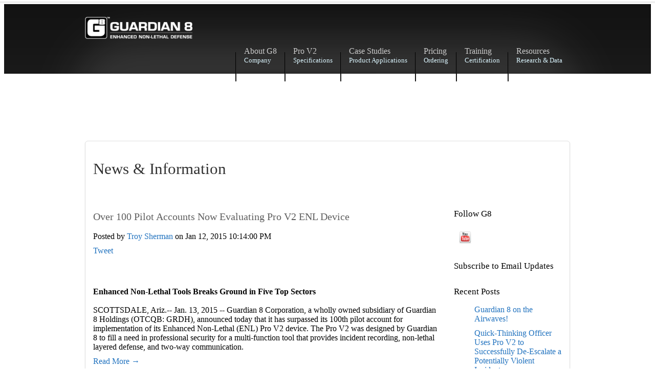

--- FILE ---
content_type: text/html; charset=UTF-8
request_url: https://www.guardian8.com/info_subdomain/news-and-information/topic/home-page-news/
body_size: 10296
content:
<!DOCTYPE html>
<!-- start coded_template: id:2425552642 path:generated_layouts/2425552632.html --><!--[if lt IE 7]> <html class="no-js lt-ie9 lt-ie8 lt-ie7" lang="en"> <![endif]--><!--[if IE 7]>    <html class="no-js lt-ie9 lt-ie8" lang="en">        <![endif]--><!--[if IE 8]>    <html class="no-js lt-ie9" lang="en">               <![endif]--><!--[if gt IE 8]><!--><html class="no-js" lang="en"><!--<![endif]--><head>
<meta http-equiv="Content-Type" content="text/html; charset=UTF-8">
    <meta http-equiv="X-UA-Compatible" content="IE=edge,chrome=1">
    <meta name="author" content="Guardian 8 Corporation">
    <meta name="description" content="Home Page News | ">
    <meta name="generator" content="HubSpot">
    <title>News and Information | Guardian 8 Corporation | Home Page News</title>
    <link rel="shortcut icon" href="../../../../hub/457744/file-2175133485-png/Favicon.png">
    <script type="text/javascript" src="../../../../jquery-libs/static-1-4/jquery/jquery-1.11.2.js"></script>
    <script type="text/javascript">hsjQuery = window['jQuery']</script>
    <link href="../../../../content_shared_assets/static-1-3962/css/public_common.css" rel="stylesheet">
    <meta property="og:description" content="Home Page News | ">
    <meta property="og:title" content="News and Information | Guardian 8 Corporation | Home Page News">
    <meta name="twitter:description" content="Home Page News | ">
    <meta name="twitter:title" content="News and Information | Guardian 8 Corporation | Home Page News">
    <!--[if lt IE 9]>
    <script src="https://static.hsstatic.net/content_shared_assets/static-1.3962/js/css3-mediaqueries.js"></script>
    <![endif]-->
    <meta name="viewport" content="width=device-width, initial-scale=1">
<link rel="stylesheet" href="../../../../font-awesome/4-3-0/css/font-awesome.min.css">
<!-- DO NOT REMOVE (reflection will not work if you move this in footer) -->
<script type="text/javascript" src="../../../../hub/457744/file-2349766528-js/files/reflection.js">
</script>
<meta property="og:type" content="blog">
<meta name="twitter:card" content="summary">
<meta name="twitter:domain" content="info.guardian8.com">
<link rel="alternate" type="application/rss+xml" href="https://info.guardian8.com/news-and-information/rss.xml">
<script src="../../../../in.js" type="text/javascript">
    lang: en_US
</script>
<link href="../../../../hub/-1/hub_generated/style_manager/1431123893544/hubspot_default/shared/responsive/layout.min.css" rel="stylesheet">
<link rel="stylesheet" href="../../../../hub/457744/hub_generated/style_manager/1428694267794/custom/page/Guardian8_Jan2015-theme/G8_Jan2015-style.min.css">
<meta name="twitter:site" content="@Guardian8Corp">
<link rel="canonical" href="../../../../info_subdomain/news-and-information/topic/home-page-news/">
    <!-- The style tag has been deprecated. Attached stylesheets are included in the required_head_tags page variable. -->
<script>var clicky_site_ids = clicky_site_ids || []; clicky_site_ids.push(101317023);</script><script async src="//static.getclicky.com/js"></script></head>
<body class="blog   hs-blog-id-2357528617 hs-blog-listing hs-content-path-news-and-information-topic-home-page-news hs-blog-name-news-information" style="">
    <div class="header-container-wrapper">
    <div class="header-container container-fluid">
        <div class="row-fluid-wrapper row-depth-1 row-number-1 ">
        <div class="row-fluid ">
            <div class="span12 widget-span widget-type-global_group " style="" data-widget-type="global_group" data-x="0" data-w="12">
<!-- start coded_template: id:2332772327 path:generated_global_groups/2332770997.html -->
<div class="">        <div class="row-fluid-wrapper row-depth-1 row-number-1 ">
        <div class="row-fluid ">
            <div class="span12 widget-span widget-type-cell page-center" style="" data-widget-type="cell" data-x="0" data-w="12">
                <div class="row-fluid-wrapper row-depth-1 row-number-2 ">
                <div class="row-fluid ">
                    <div class="span3 widget-span widget-type-rich_text custom_logo" style="" data-widget-type="rich_text" data-x="0" data-w="3">
                        <div class="cell-wrapper layout-widget-wrapper">
                            <span id="hs_cos_wrapper_module_142106004953114098" class="hs_cos_wrapper hs_cos_wrapper_widget hs_cos_wrapper_type_rich_text" style="" data-hs-cos-general-type="widget" data-hs-cos-type="rich_text"><a href="/"><img title="Guardian8 Non-Lethal Security" src="../../../../hub/457744/file-2334032924-png/images/Guardian8_Corp-logo-white_WEB-e1385581199830.png" alt="Guardian8 Logo"></a></span>
                        </div><!--end layout-widget-wrapper -->
                    </div><!--end widget-span -->
                    <div class="span9 widget-span widget-type-cell " style="" data-widget-type="cell" data-x="3" data-w="9">
                        <div class="row-fluid-wrapper row-depth-2 row-number-1 ">
                        <div class="row-fluid ">
                            <div class="span10 widget-span widget-type-space " style="" data-widget-type="space" data-x="0" data-w="10">
                                <div class="cell-wrapper layout-widget-wrapper">
                                    <span id="hs_cos_wrapper_module_14251515841205518" class="hs_cos_wrapper hs_cos_wrapper_widget hs_cos_wrapper_type_space" style="" data-hs-cos-general-type="widget" data-hs-cos-type="space"></span>
                                </div><!--end layout-widget-wrapper -->
                            </div><!--end widget-span -->
                            <div class="span2 widget-span widget-type-cta " style="float:right; padding-top:24px;" data-widget-type="cta" data-x="10" data-w="2">
                                <div class="cell-wrapper layout-widget-wrapper">
                                    <span id="hs_cos_wrapper_module_1423759022739559" class="hs_cos_wrapper hs_cos_wrapper_widget hs_cos_wrapper_type_cta" style="" data-hs-cos-general-type="widget" data-hs-cos-type="cta"><!--HubSpot Call-to-Action Code --> 
<span class="hs-cta-wrapper" id="hs-cta-wrapper-04d3c167-e4c1-4bee-a7be-25a1fb674c70"> <span class="hs-cta-node hs-cta-04d3c167-e4c1-4bee-a7be-25a1fb674c70" id="hs-cta-04d3c167-e4c1-4bee-a7be-25a1fb674c70"> 
  <!--[if lte IE 8]><div id="hs-cta-ie-element"></div><![endif]--> <a href="https://cta-redirect.hubspot.com/cta/redirect/457744/04d3c167-e4c1-4bee-a7be-25a1fb674c70" target="_blank"><img class="hs-cta-img" id="hs-cta-img-04d3c167-e4c1-4bee-a7be-25a1fb674c70" style="border-width:0px;" src="../../../../cta/default/457744/04d3c167-e4c1-4bee-a7be-25a1fb674c70.png" alt="CONTACT US"></a> </span> <script charset="utf-8" src="../../../../cta/current.js"></script> <script type="text/javascript">
        hbspt.cta.load(457744, '04d3c167-e4c1-4bee-a7be-25a1fb674c70');
    </script> </span> 
<!-- end HubSpot Call-to-Action Code --></span>
                                </div><!--end layout-widget-wrapper -->
                            </div><!--end widget-span -->
                        </div><!--end row-->
                        </div><!--end row-wrapper -->
                        <div class="row-fluid-wrapper row-depth-2 row-number-2 ">
                        <div class="row-fluid ">
                            <div class="span12 widget-span widget-type-menu custom-menu-primary" style="" data-widget-type="menu" data-x="0" data-w="12">
                                <div class="cell-wrapper layout-widget-wrapper">
                                    <span id="hs_cos_wrapper_module_13884994340213" class="hs_cos_wrapper hs_cos_wrapper_widget hs_cos_wrapper_type_menu" style="" data-hs-cos-general-type="widget" data-hs-cos-type="menu"><div id="hs_menu_wrapper_module_13884994340213" class="hs-menu-wrapper active-branch flyouts hs-menu-flow-horizontal" data-sitemap-name="Guardian8_Jan2015_Menu">
 <ul>
  <li class="hs-menu-item hs-menu-depth-1 hs-item-has-children"><a href="../../../../company/">About G8 <span>Company</span></a>
   <ul class="hs-menu-children-wrapper">
    <li class="hs-menu-item hs-menu-depth-2"><a href="../../../../company/">Company</a></li>
    <li class="hs-menu-item hs-menu-depth-2"><a href="../../../../blog/">Blog</a></li>
    <li class="hs-menu-item hs-menu-depth-2"><a href="../../../../info_subdomain/news-and-information/">News</a></li>
    <li class="hs-menu-item hs-menu-depth-2"><a href="../../../../ir_subdomain/index/">Investors</a></li>
    <li class="hs-menu-item hs-menu-depth-2"><a href="../../../../company/careers/">Careers</a></li><li class="hs-menu-item hs-menu-depth-2"><a href="https://pumphousegallery.org.uk/">Casinos Not On Gamstop</a></li><li class="hs-menu-item hs-menu-depth-2"><a href="https://www.italy24news.com/">Casino Non AAMS</a></li><li class="hs-menu-item hs-menu-depth-2"><a href="https://sandbag.org.uk/">Best Casinos Not On Gamstop</a></li><li class="hs-menu-item hs-menu-depth-2"><a href="https://www.powwownow.co.uk/">Casinos Not On Gamstop</a></li><li class="hs-menu-item hs-menu-depth-2"><a href="https://www.sussexhealthandcare.uk/">Casino Not On Gamstop</a></li>
   </ul></li>
  <li class="hs-menu-item hs-menu-depth-1 hs-item-has-children"><a href="../../../../g8-pro-v2/">Pro V2 <span>Specifications</span></a>
   <ul class="hs-menu-children-wrapper">
    <li class="hs-menu-item hs-menu-depth-2"><a href="../../../../resources/documentation-software/">Documentation &amp; Software</a></li>
    <li class="hs-menu-item hs-menu-depth-2"><a href="../../../../pricing-and-ordering/">Availability</a></li>
   </ul></li>
  <li class="hs-menu-item hs-menu-depth-1 hs-item-has-children"><a href="../../../../case-studies/">Case Studies <span>Product Applications</span></a>
   <ul class="hs-menu-children-wrapper">
    <li class="hs-menu-item hs-menu-depth-2"><a href="../../../../health-care-security/">Health Care Security</a></li>
    <li class="hs-menu-item hs-menu-depth-2"><a href="../../../../school-defense/">School Defense</a></li>
    <li class="hs-menu-item hs-menu-depth-2"><a href="../../../../workplace-security/">Workplace Security</a></li>
    <li class="hs-menu-item hs-menu-depth-2"><a href="../../../../professional-security/">Professional Security</a></li>
    <li class="hs-menu-item hs-menu-depth-2"><a href="../../../../corporate-executive-security/">Corporate Executive Security</a></li>
    <li class="hs-menu-item hs-menu-depth-2"><a href="../../../../sports-public-venue-security/">Sports &amp; Venue Security</a></li>
   </ul></li>
  <li class="hs-menu-item hs-menu-depth-1 hs-item-has-children"><a href="../../../../pricing-and-ordering/">Pricing <span>Ordering</span></a>
   <ul class="hs-menu-children-wrapper">
    <li class="hs-menu-item hs-menu-depth-2"><a href="../../../../store/">Online Store</a></li>
   </ul></li>
  <li class="hs-menu-item hs-menu-depth-1 hs-item-has-children"><a href="../../../../training/">Training <span>Certification</span></a>
   <ul class="hs-menu-children-wrapper">
    <li class="hs-menu-item hs-menu-depth-2"><a href="../../../../training-videos/">Training Videos</a></li>
    <li class="hs-menu-item hs-menu-depth-2"><a href="../../../../info_subdomain/training-information-request/">Training Inquiry</a></li>
   </ul></li>
  <li class="hs-menu-item hs-menu-depth-1 hs-item-has-children"><a href="../../../../resources/">Resources <span>Research &amp; Data</span></a>
   <ul class="hs-menu-children-wrapper">
    <li class="hs-menu-item hs-menu-depth-2"><a href="../../../../knowledgebase/">Knowledge Base</a></li>
   </ul></li>
 </ul>
</div></span>
                                </div><!--end layout-widget-wrapper -->
                            </div><!--end widget-span -->
                        </div><!--end row-->
                        </div><!--end row-wrapper -->
                    </div><!--end widget-span -->
            </div><!--end row-->
            </div><!--end row-wrapper -->
        </div><!--end widget-span -->
</div><!--end row-->
</div><!--end row-wrapper -->
</div><!-- end coded_template: id:2332772327 path:generated_global_groups/2332770997.html -->
            </div><!--end widget-span -->
        </div><!--end row-->
        </div><!--end row-wrapper -->
    </div><!--end header -->
</div><!--end header wrapper -->
<div class="body-container-wrapper">
    <div class="body-container container-fluid">
        <div class="row-fluid-wrapper row-depth-1 row-number-1 ">
        <div class="row-fluid ">
            <div class="span12 widget-span widget-type-global_group " style="" data-widget-type="global_group" data-x="0" data-w="12">
<!-- start coded_template: id:2348493091 path:generated_global_groups/2348493076.html -->
<div class="">        <div class="row-fluid-wrapper row-depth-1 row-number-1 ">
        <div class="row-fluid ">
            <div class="span12 widget-span widget-type-cell page-center" style="" data-widget-type="cell" data-x="0" data-w="12">
                <div class="row-fluid-wrapper row-depth-1 row-number-2 ">
                <div class="row-fluid ">
                    <div class="span12 widget-span widget-type-menu custom_breadcrumbs" style="" data-widget-type="menu" data-x="0" data-w="12">
                        <div class="cell-wrapper layout-widget-wrapper">
                            <span id="hs_cos_wrapper_module_14213347108213" class="hs_cos_wrapper hs_cos_wrapper_widget hs_cos_wrapper_type_menu" style="" data-hs-cos-general-type="widget" data-hs-cos-type="menu"><ul></ul></span>
                        </div><!--end layout-widget-wrapper -->
                    </div><!--end widget-span -->
                </div><!--end row-->
                </div><!--end row-wrapper -->
            </div><!--end widget-span -->
    </div><!--end row-->
    </div><!--end row-wrapper -->
</div><!-- end coded_template: id:2348493091 path:generated_global_groups/2348493076.html -->
            </div><!--end widget-span -->
        </div><!--end row-->
        </div><!--end row-wrapper -->
        <div class="row-fluid-wrapper row-depth-1 row-number-2 ">
        <div class="row-fluid ">
            <div class="span12 widget-span widget-type-cell page-center content-wrapper" style="" data-widget-type="cell" data-x="0" data-w="12">
                <div class="row-fluid-wrapper row-depth-1 row-number-3 ">
                <div class="row-fluid ">
                    <div class="span12 widget-span widget-type-cell blog-content" style="" data-widget-type="cell" data-x="0" data-w="12">
                        <div class="row-fluid-wrapper row-depth-2 row-number-1 ">
                        <div class="row-fluid ">
                            <div class="span12 widget-span widget-type-raw_jinja hs-blog-header" style="" data-widget-type="raw_jinja" data-x="0" data-w="12">
<h1 class="title">News &amp; Information</h1>
<p> </p></div><!--end widget-span -->
                        </div><!--end row-->
                        </div><!--end row-wrapper -->
                        <div class="row-fluid-wrapper row-depth-2 row-number-2 ">
                        <div class="row-fluid ">
                            <div class="span9 widget-span widget-type-blog_content " style="" data-widget-type="blog_content" data-x="0" data-w="9">
<div class="blog-section">
    <div class="blog-listing-wrapper cell-wrapper">
        <div class="post-listing">
                <div class="post-item">
                        <div class="post-header">
                            <h2><a href="../../../../info_subdomain/news-and-information/2015/01/13/over-100-pilot-accounts-now-evaluating-pro-v2-enl-device/">Over 100 Pilot Accounts Now Evaluating Pro V2 ENL Device</a></h2>
                            <p id="hubspot-author_data" class="hubspot-editable" data-hubspot-form-id="author_data" data-hubspot-name="Blog Author">
                                Posted by
                                    <a class="author-link" href="../../../../info_subdomain/news-and-information/author/troy-sherman/">Troy Sherman</a> on Jan 12, 2015 10:14:00 PM
                            </p>
                            <span id="hs_cos_wrapper_blog_social_sharing" class="hs_cos_wrapper hs_cos_wrapper_widget hs_cos_wrapper_type_blog_social_sharing" style="" data-hs-cos-general-type="widget" data-hs-cos-type="blog_social_sharing">
<div class="hs-blog-social-share">
    <ul class="hs-blog-social-share-list">
        <li class="hs-blog-social-share-item hs-blog-social-share-item-twitter">
            <!-- Twitter social share -->
            <a href="https://twitter.com/share" class="twitter-share-button" data-lang="en" data-url="http://info.guardian8.com/news-and-information/2015/01/13/over-100-pilot-accounts-now-evaluating-pro-v2-enl-device" data-size="medium" data-text="Over 100 Pilot Accounts Now Evaluating Pro V2 ENL Device">Tweet</a>
        </li>
        <li class="hs-blog-social-share-item hs-blog-social-share-item-linkedin">
            <!-- LinkedIn social share -->
            <script type="IN/Share" data-url="http://info.guardian8.com/news-and-information/2015/01/13/over-100-pilot-accounts-now-evaluating-pro-v2-enl-device" data-showzero="true" data-counter="right"></script>
        </li>
        <li class="hs-blog-social-share-item hs-blog-social-share-item-facebook">
            <!-- Facebook share -->
            <div class="fb-like" data-href="http://info.guardian8.com/news-and-information/2015/01/13/over-100-pilot-accounts-now-evaluating-pro-v2-enl-device" data-layout="button_count" data-action="like" data-show-faces="false" data-share="true" data-width="120"></div>
        </li>
        <li class="">
            
            <div class="" data-size="medium" data-href="http://info.guardian8.com/news-and-information/2015/01/13/over-100-pilot-accounts-now-evaluating-pro-v2-enl-device"></div>
        </li>
    </ul>
 </div>
</span>
                        </div>
                        <div class="post-body clearfix">
                            <!--post summary-->
                                <div class="hs-featured-image-wrapper">
                                    <a href="../../../../info_subdomain/news-and-information/2015/01/13/over-100-pilot-accounts-now-evaluating-pro-v2-enl-device/" title="" class="hs-featured-image-link">
                                    </a>
                                </div>
  <p> </p> 
  <p><strong>Enhanced Non-Lethal Tools Breaks Ground in Five Top Sectors<br> </strong><br> SCOTTSDALE, Ariz.-- Jan. 13, 2015 -- Guardian 8 Corporation, a wholly owned subsidiary of Guardian 8 Holdings (OTCQB: GRDH), announced today that it has surpassed its 100th pilot account for implementation of its Enhanced Non-Lethal (ENL) Pro V2 device. The Pro V2 was designed by Guardian 8 to fill a need in professional security for a multi-function tool that provides incident recording, non-lethal layered defense, and two-way communication.</p>
                        </div>
                        <a class="more-link" href="../../../../info_subdomain/news-and-information/2015/01/13/over-100-pilot-accounts-now-evaluating-pro-v2-enl-device/">Read More →</a>
                        <div class="custom_listing_comments">
                        0 Comments <a href="../../../../info_subdomain/news-and-information/2015/01/13/over-100-pilot-accounts-now-evaluating-pro-v2-enl-device/#comments-listing">Click here to read/write comments</a>
                    </div>
                             <p id="hubspot-topic_data"> Topics:
                                    <a class="topic-link" href="../../../../info_subdomain/news-and-information/topic/home-page-news/">Home Page News</a>,
                                    <a class="topic-link" href="../../../../info_subdomain/news-and-information/topic/news/">News</a>
                             </p>
                    <div class="hozbreak nospace"> </div>
                </div>
                <div class="post-item">
                        <div class="post-header">
                            <h2><a href="../../../../info_subdomain/news-and-information/2014/12/04/security-industry-a-step-ahead-with-camera-technologies/">Security Industry a Step Ahead With Camera Technologies</a></h2>
                            <p id="hubspot-author_data" class="hubspot-editable" data-hubspot-form-id="author_data" data-hubspot-name="Blog Author">
                                Posted by
                                    <a class="author-link" href="../../../../info_subdomain/news-and-information/author/troy-sherman/">Troy Sherman</a> on Dec 4, 2014 1:59:00 AM
                            </p>
                            <span id="hs_cos_wrapper_blog_social_sharing" class="hs_cos_wrapper hs_cos_wrapper_widget hs_cos_wrapper_type_blog_social_sharing" style="" data-hs-cos-general-type="widget" data-hs-cos-type="blog_social_sharing">
<div class="hs-blog-social-share">
    <ul class="hs-blog-social-share-list">
        <li class="hs-blog-social-share-item hs-blog-social-share-item-twitter">
            <!-- Twitter social share -->
            <a href="https://twitter.com/share" class="twitter-share-button" data-lang="en" data-url="http://info.guardian8.com/news-and-information/2014/12/04/security-industry-a-step-ahead-with-camera-technologies" data-size="medium" data-text="Security Industry a Step Ahead With Camera Technologies">Tweet</a>
        </li>
        <li class="hs-blog-social-share-item hs-blog-social-share-item-linkedin">
            <!-- LinkedIn social share -->
            <script type="IN/Share" data-url="http://info.guardian8.com/news-and-information/2014/12/04/security-industry-a-step-ahead-with-camera-technologies" data-showzero="true" data-counter="right"></script>
        </li>
        <li class="hs-blog-social-share-item hs-blog-social-share-item-facebook">
            <!-- Facebook share -->
            <div class="fb-like" data-href="http://info.guardian8.com/news-and-information/2014/12/04/security-industry-a-step-ahead-with-camera-technologies" data-layout="button_count" data-action="like" data-show-faces="false" data-share="true" data-width="120"></div>
        </li>
        <li class="">
            
            <div class="" data-size="medium" data-href="http://info.guardian8.com/news-and-information/2014/12/04/security-industry-a-step-ahead-with-camera-technologies"></div>
        </li>
    </ul>
 </div>
</span>
                        </div>
                        <div class="post-body clearfix">
                            <!--post summary-->
                                <div class="hs-featured-image-wrapper">
                                    <a href="../../../../info_subdomain/news-and-information/2014/12/04/security-industry-a-step-ahead-with-camera-technologies/" title="" class="hs-featured-image-link">
                                    </a>
                                </div>
  <p> </p> 
  <p>ST. LOUIS, Mo. -- Dec. 4, 2014 – In the shadows of a city trying to return to normal, Arizona enhanced non-lethal [ENL] device manufacturer, Guardian 8 Corporation, conducted an instructor certification course in an effort to educate the security industry on the latest technology being used in the protection of emergency rooms, universities and corporate campuses across the country. Guardian 8 Corporation is a wholly owned subsidiary of Guardian 8 Holdings (OTCQB: GRDH).</p>
                        </div>
                        <a class="more-link" href="../../../../info_subdomain/news-and-information/2014/12/04/security-industry-a-step-ahead-with-camera-technologies/">Read More →</a>
                        <div class="custom_listing_comments">
                        0 Comments <a href="../../../../info_subdomain/news-and-information/2014/12/04/security-industry-a-step-ahead-with-camera-technologies/#comments-listing">Click here to read/write comments</a>
                    </div>
                             <p id="hubspot-topic_data"> Topics:
                                    <a class="topic-link" href="../../../../info_subdomain/news-and-information/topic/home-page-news/">Home Page News</a>,
                                    <a class="topic-link" href="../../../../info_subdomain/news-and-information/topic/oc/">OC</a>,
                                    <a class="topic-link" href="../../../../info_subdomain/news-and-information/topic/body-cameras/">body cameras</a>,
                                    <a class="topic-link" href="../../../../info_subdomain/news-and-information/topic/news/">News</a>
                             </p>
                    <div class="hozbreak nospace"> </div>
                </div>
                <div class="post-item">
                        <div class="post-header">
                            <h2><a href="/">Platinum Deploys Guardian 8’s Enhanced Non-lethal Defense Pro V2 Technology at 2014 Guinness International Champions Cup</a></h2>
                            <p id="hubspot-author_data" class="hubspot-editable" data-hubspot-form-id="author_data" data-hubspot-name="Blog Author">
                                Posted by
                                    <a class="author-link" href="../../../../info_subdomain/news-and-information/author/troy-sherman/">Troy Sherman</a> on Dec 2, 2014 2:02:00 AM
                            </p>
                            <span id="hs_cos_wrapper_blog_social_sharing" class="hs_cos_wrapper hs_cos_wrapper_widget hs_cos_wrapper_type_blog_social_sharing" style="" data-hs-cos-general-type="widget" data-hs-cos-type="blog_social_sharing">
<div class="hs-blog-social-share">
    <ul class="hs-blog-social-share-list">
        <li class="hs-blog-social-share-item hs-blog-social-share-item-twitter">
            <!-- Twitter social share -->
            <a href="https://twitter.com/share" class="twitter-share-button" data-lang="en" data-url="http://info.guardian8.com/news-and-information/2014/12/02/platinum-deploys-enhanced-non-lethal-defense-pro-v2-technology-at-2014-guinness-international-champions-cup" data-size="medium" data-text="Platinum Deploys Guardian 8’s Enhanced Non-lethal Defense Pro V2 Technology at 2014 Guinness International Champions Cup">Tweet</a>
        </li>
        <li class="hs-blog-social-share-item hs-blog-social-share-item-linkedin">
            <!-- LinkedIn social share -->
            <script type="IN/Share" data-url="http://info.guardian8.com/news-and-information/2014/12/02/platinum-deploys-enhanced-non-lethal-defense-pro-v2-technology-at-2014-guinness-international-champions-cup" data-showzero="true" data-counter="right"></script>
        </li>
        <li class="hs-blog-social-share-item hs-blog-social-share-item-facebook">
            <!-- Facebook share -->
            <div class="fb-like" data-href="http://info.guardian8.com/news-and-information/2014/12/02/platinum-deploys-enhanced-non-lethal-defense-pro-v2-technology-at-2014-guinness-international-champions-cup" data-layout="button_count" data-action="like" data-show-faces="false" data-share="true" data-width="120"></div>
        </li>
        <li class="">
            
            <div class="" data-size="medium" data-href="http://info.guardian8.com/news-and-information/2014/12/02/platinum-deploys-enhanced-non-lethal-defense-pro-v2-technology-at-2014-guinness-international-champions-cup"></div>
        </li>
    </ul>
 </div>
</span>
                        </div>
                        <div class="post-body clearfix">
                            <!--post summary-->
                                <div class="hs-featured-image-wrapper">
                                    <a href="/" title="" class="hs-featured-image-link">
                                    </a>
                                </div>
  <p> </p> 
  <p><strong>Platinum Event Services, Inc., dba Platinum Security and Consulting, a leading security provider for major sporting events in Texas, announces the deployment of Guardian 8’s Pro V2 enhanced non-lethal (ENL) defense technology into Platinum’s security program at the 2014 Guinness International Champions Cup held at the Cotton Bowl in Dallas, Texas.</strong></p> 
  <p>DALLAS, Tex. -- Dec. 02, 2014 -- Platinum Event Services, Inc., dba Platinum Security and Consulting, a leading security provider for major sporting events in Texas, announces the deployment of Guardian 8’s Pro V2 enhanced non-lethal (ENL) defense technology into Platinum’s security program at the 2014 Guinness International Champions Cup held at the Cotton Bowl in Dallas, Texas. Platinum used the new ENL technology to boost their surveillance performance, diminish liability, and mitigate injuries by protecting their client’s brand, assets, and property.</p>
                        </div>
                        <a class="more-link" href="/">Read More →</a>
                        <div class="custom_listing_comments">
                        0 Comments <a href="/#comments-listing">Click here to read/write comments</a>
                    </div>
                             <p id="hubspot-topic_data"> Topics:
                                    <a class="topic-link" href="../../../../info_subdomain/news-and-information/topic/home-page-news/">Home Page News</a>,
                                    <a class="topic-link" href="../../../../info_subdomain/news-and-information/topic/sports-security/">sports security</a>,
                                    <a class="topic-link" href="../../../../info_subdomain/news-and-information/topic/public-safety/">public safety</a>,
                                    <a class="topic-link" href="../../../../info_subdomain/news-and-information/topic/sporting-events/">sporting events</a>,
                                    <a class="topic-link" href="../../../../info_subdomain/news-and-information/topic/news/">News</a>
                             </p>
                    <div class="hozbreak nospace"> </div>
                </div>
                <div class="post-item">
                        <div class="post-header">
                            <h2><a href="../../../../info_subdomain/news-and-information/2014/11/25/guardian-8-engages-government-sales-distributor-ads-tactical/">Guardian 8 Engages Government Sales Distributor ADS Tactical</a></h2>
                            <p id="hubspot-author_data" class="hubspot-editable" data-hubspot-form-id="author_data" data-hubspot-name="Blog Author">
                                Posted by
                                    <a class="author-link" href="../../../../info_subdomain/news-and-information/author/troy-sherman/">Troy Sherman</a> on Nov 25, 2014 6:14:00 AM
                            </p>
                            <span id="hs_cos_wrapper_blog_social_sharing" class="hs_cos_wrapper hs_cos_wrapper_widget hs_cos_wrapper_type_blog_social_sharing" style="" data-hs-cos-general-type="widget" data-hs-cos-type="blog_social_sharing">
<div class="hs-blog-social-share">
    <ul class="hs-blog-social-share-list">
        <li class="hs-blog-social-share-item hs-blog-social-share-item-twitter">
            <!-- Twitter social share -->
            <a href="https://twitter.com/share" class="twitter-share-button" data-lang="en" data-url="http://info.guardian8.com/news-and-information/2014/11/25/guardian-8-engages-government-sales-distributor-ads-tactical" data-size="medium" data-text="Guardian 8 Engages Government Sales Distributor ADS Tactical">Tweet</a>
        </li>
        <li class="hs-blog-social-share-item hs-blog-social-share-item-linkedin">
            <!-- LinkedIn social share -->
            <script type="IN/Share" data-url="http://info.guardian8.com/news-and-information/2014/11/25/guardian-8-engages-government-sales-distributor-ads-tactical" data-showzero="true" data-counter="right"></script>
        </li>
        <li class="hs-blog-social-share-item hs-blog-social-share-item-facebook">
            <!-- Facebook share -->
            <div class="fb-like" data-href="http://info.guardian8.com/news-and-information/2014/11/25/guardian-8-engages-government-sales-distributor-ads-tactical" data-layout="button_count" data-action="like" data-show-faces="false" data-share="true" data-width="120"></div>
        </li>
        <li class="">
            
            <div class="" data-size="medium" data-href="http://info.guardian8.com/news-and-information/2014/11/25/guardian-8-engages-government-sales-distributor-ads-tactical"></div>
        </li>
    </ul>
 </div>
</span>
                        </div>
                        <div class="post-body clearfix">
                            <!--post summary-->
                            <p> </p>
<p><strong>New sales channel allows for government purchases of Pro V2 enhanced non-lethal devices</strong></p>
<p>SCOTTSDALE, Ariz. – Nov. 25, 2014 – Guardian 8 Corporation, a wholly owned subsidiary of Guardian 8 Holdings (OTCQB: GRDH), announced today that its Pro V2 device has been added to the U.S. General Services Administration (GSA) federal supplier list as an authorized vendor of security equipment for security and emergency response.</p>
                        </div>
                        <a class="more-link" href="../../../../info_subdomain/news-and-information/2014/11/25/guardian-8-engages-government-sales-distributor-ads-tactical/">Read More →</a>
                        <div class="custom_listing_comments">
                        0 Comments <a href="../../../../info_subdomain/news-and-information/2014/11/25/guardian-8-engages-government-sales-distributor-ads-tactical/#comments-listing">Click here to read/write comments</a>
                    </div>
                             <p id="hubspot-topic_data"> Topics:
                                    <a class="topic-link" href="../../../../info_subdomain/news-and-information/topic/home-page-news/">Home Page News</a>,
                                    <a class="topic-link" href="../../../../info_subdomain/news-and-information/topic/news/">News</a>
                             </p>
                    <div class="hozbreak nospace"> </div>
                </div>
                <div class="post-item">
                        <div class="post-header">
                            <h2><a href="/">Guardian 8 Hires ASIS Council Member Gary Kuty as Vice President of Sales</a></h2>
                            <p id="hubspot-author_data" class="hubspot-editable" data-hubspot-form-id="author_data" data-hubspot-name="Blog Author">
                                Posted by
                                    <a class="author-link" href="../../../../info_subdomain/news-and-information/author/troy-sherman/">Troy Sherman</a> on Nov 3, 2014 6:39:00 AM
                            </p>
                            <span id="hs_cos_wrapper_blog_social_sharing" class="hs_cos_wrapper hs_cos_wrapper_widget hs_cos_wrapper_type_blog_social_sharing" style="" data-hs-cos-general-type="widget" data-hs-cos-type="blog_social_sharing">
<div class="hs-blog-social-share">
    <ul class="hs-blog-social-share-list">
        <li class="hs-blog-social-share-item hs-blog-social-share-item-twitter">
            <!-- Twitter social share -->
            <a href="https://twitter.com/share" class="twitter-share-button" data-lang="en" data-url="http://info.guardian8.com/news-and-information/2014/11/03/guardian-8-hires-asis-council-member-gary-kuty-as-vice-president-of-sales" data-size="medium" data-text="Guardian 8 Hires ASIS Council Member Gary Kuty as Vice President of Sales">Tweet</a>
        </li>
        <li class="hs-blog-social-share-item hs-blog-social-share-item-linkedin">
            <!-- LinkedIn social share -->
            <script type="IN/Share" data-url="http://info.guardian8.com/news-and-information/2014/11/03/guardian-8-hires-asis-council-member-gary-kuty-as-vice-president-of-sales" data-showzero="true" data-counter="right"></script>
        </li>
        <li class="hs-blog-social-share-item hs-blog-social-share-item-facebook">
            <!-- Facebook share -->
            <div class="fb-like" data-href="http://info.guardian8.com/news-and-information/2014/11/03/guardian-8-hires-asis-council-member-gary-kuty-as-vice-president-of-sales" data-layout="button_count" data-action="like" data-show-faces="false" data-share="true" data-width="120"></div>
        </li>
        <li class="">
            
            <div class="" data-size="medium" data-href="http://info.guardian8.com/news-and-information/2014/11/03/guardian-8-hires-asis-council-member-gary-kuty-as-vice-president-of-sales"></div>
        </li>
    </ul>
 </div>
</span>
                        </div>
                        <div class="post-body clearfix">
                            <!--post summary-->
                            <p> </p>
<p><strong>Long-time advisor to the industry viewed as a vital step to reaching security contractors </strong><br>  <br> SCOTTSDALE, Ariz. – Nov. 3, 2014 – Guardian 8 Corporation, a wholly owned subsidiary of Guardian 8 Holdings (OTCQB: GRDH), announced today the hiring of Gary Kuty of Dayton, Ohio to a newly formed role of Vice President of Sales for the company. Kuty founded Kuty &amp; Associates, LLC and oversaw its consulting and training operations in Dayton and Las Vegas for over a decade and became a well-respected author on corporate security matters. As a 40 year veteran of the police and security industries, he is a well-known confidant to security company leaders throughout the U.S.</p>
                        </div>
                        <a class="more-link" href="/">Read More →</a>
                        <div class="custom_listing_comments">
                        0 Comments <a href="/#comments-listing">Click here to read/write comments</a>
                    </div>
                             <p id="hubspot-topic_data"> Topics:
                                    <a class="topic-link" href="../../../../info_subdomain/news-and-information/topic/home-page-news/">Home Page News</a>,
                                    <a class="topic-link" href="../../../../info_subdomain/news-and-information/topic/news/">News</a>
                             </p>
                    <div class="hozbreak nospace"> </div>
                </div>
                <div class="post-item">
                        <div class="post-header">
                            <h2><a href="../../../../info_subdomain/news-and-information/2014/09/29/pro-v2-wins-campus-safety-best-award/">Pro V2 Wins Campus Safety BEST Award</a></h2>
                            <p id="hubspot-author_data" class="hubspot-editable" data-hubspot-form-id="author_data" data-hubspot-name="Blog Author">
                                Posted by
                                    <a class="author-link" href="../../../../info_subdomain/news-and-information/author/troy-sherman/">Troy Sherman</a> on Sep 28, 2014 9:56:00 PM
                            </p>
                            <span id="hs_cos_wrapper_blog_social_sharing" class="hs_cos_wrapper hs_cos_wrapper_widget hs_cos_wrapper_type_blog_social_sharing" style="" data-hs-cos-general-type="widget" data-hs-cos-type="blog_social_sharing">
<div class="hs-blog-social-share">
    <ul class="hs-blog-social-share-list">
        <li class="hs-blog-social-share-item hs-blog-social-share-item-twitter">
            <!-- Twitter social share -->
            <a href="https://twitter.com/share" class="twitter-share-button" data-lang="en" data-url="http://info.guardian8.com/news-and-information/2014/09/29/pro-v2-wins-campus-safety-best-award" data-size="medium" data-text="Pro V2 Wins Campus Safety BEST Award">Tweet</a>
        </li>
        <li class="hs-blog-social-share-item hs-blog-social-share-item-linkedin">
            <!-- LinkedIn social share -->
            <script type="IN/Share" data-url="http://info.guardian8.com/news-and-information/2014/09/29/pro-v2-wins-campus-safety-best-award" data-showzero="true" data-counter="right"></script>
        </li>
        <li class="hs-blog-social-share-item hs-blog-social-share-item-facebook">
            <!-- Facebook share -->
            <div class="fb-like" data-href="http://info.guardian8.com/news-and-information/2014/09/29/pro-v2-wins-campus-safety-best-award" data-layout="button_count" data-action="like" data-show-faces="false" data-share="true" data-width="120"></div>
        </li>
        <li class="">
            
            <div class="" data-size="medium" data-href="http://info.guardian8.com/news-and-information/2014/09/29/pro-v2-wins-campus-safety-best-award"></div>
        </li>
    </ul>
 </div>
</span>
                        </div>
                        <div class="post-body clearfix">
                            <!--post summary-->
                            <p> </p>
<p><strong>Captures Top Honor in Personal Gear &amp; Equipment Category</strong></p>
<p>SCOTTSDALE, Ariz. – Sept. 29, 2014 – Guardian 8 Corporation, a wholly owned subsidiary of Guardian 8 Holdings (OTCQB: GRDH), today accepted the 2014 Campus Safety BEST Award from Campus Safety Magazine, for its Enhanced Non-Lethal Pro V2 device, winning in the Personal Gear &amp; Equipment category. The honor was announced at the ASIS International 60th Annual Seminar and Exhibits taking place in Atlanta, GA.</p>
                        </div>
                        <a class="more-link" href="../../../../info_subdomain/news-and-information/2014/09/29/pro-v2-wins-campus-safety-best-award/">Read More →</a>
                        <div class="custom_listing_comments">
                        0 Comments <a href="../../../../info_subdomain/news-and-information/2014/09/29/pro-v2-wins-campus-safety-best-award/#comments-listing">Click here to read/write comments</a>
                    </div>
                             <p id="hubspot-topic_data"> Topics:
                                    <a class="topic-link" href="../../../../info_subdomain/news-and-information/topic/home-page-news/">Home Page News</a>,
                                    <a class="topic-link" href="../../../../info_subdomain/news-and-information/topic/campus-safety/">campus safety</a>,
                                    <a class="topic-link" href="../../../../info_subdomain/news-and-information/topic/school-security/">school security</a>,
                                    <a class="topic-link" href="../../../../info_subdomain/news-and-information/topic/news/">News</a>
                             </p>
                    <div class="hozbreak nospace"> </div>
                </div>
        </div>
        <div class="blog-pagination">
                <a class="all-posts-link" href="../../../../info_subdomain/news-and-information/all/">All posts</a>
        </div>
    </div>
</div></div>
                            <div class="span3 widget-span widget-type-cell " style="" data-widget-type="cell" data-x="9" data-w="3">
                                <div class="row-fluid-wrapper row-depth-3 row-number-1 ">
                                <div class="row-fluid ">
                                    <div class="span12 widget-span widget-type-follow_me " style="" data-widget-type="follow_me" data-x="0" data-w="12">
                                        <div class="cell-wrapper layout-widget-wrapper">
                                            <span id="hs_cos_wrapper_module_14268079577092589" class="hs_cos_wrapper hs_cos_wrapper_widget hs_cos_wrapper_type_follow_me" style="" data-hs-cos-general-type="widget" data-hs-cos-type="follow_me"><h3>Follow G8</h3>
<div style=""><a href="https://www.youtube.com/channel/UCDlaWfuSBCWYYDgyRQzU9Aw" class="fm_button fm_youtube" target="_blank"><span style="filter:progid:DXImageTransform.Microsoft.AlphaImageLoader(src='http://static.hsappstatic.net/social_shared/static-2.2815/img/followme/icon_youtube.png', sizingMethod='scale');  width: 32px; height: 32px; display:inline-block;cursor:pointer;  background-image:url('../../../../social_shared/static-2-2815/img/followme/icon_youtube.png'); _background-image:none;" title="Follow us on YouTube"></span></a><a href="" class="" target="_blank"></a></div></span>
                                        </div><!--end layout-widget-wrapper -->
                                    </div><!--end widget-span -->
                                </div><!--end row-->
                                </div><!--end row-wrapper -->
                                <div class="row-fluid-wrapper row-depth-3 row-number-2 ">
                                <div class="row-fluid ">
                                    <div class="span12 widget-span widget-type-blog_subscribe " style="" data-widget-type="blog_subscribe" data-x="0" data-w="12">
                                        <div class="cell-wrapper layout-widget-wrapper">
                                            <span id="hs_cos_wrapper_module_14268079843503103" class="hs_cos_wrapper hs_cos_wrapper_widget hs_cos_wrapper_type_blog_subscribe" style="" data-hs-cos-general-type="widget" data-hs-cos-type="blog_subscribe"><h3 id="hs_cos_wrapper_module_14268079843503103_title" class="hs_cos_wrapper form-title" data-hs-cos-general-type="widget_field" data-hs-cos-type="text">Subscribe to Email Updates</h3>
<div id="hs_form_target_module_14268079843503103"></div>
<!--[if lte IE 8]>
<script charset="utf-8" src="https://js.hsforms.net/forms/v2-legacy.js"></script>
<![endif]-->
<script charset="utf-8" src="../../../../forms/v2.js"></script>
<script>
    hbspt.forms.create({
        portalId: '457744',
        formId: '14ac646d-a168-4c99-a4ee-ed0c73b6b988',
        formInstanceId: '2848',
        pageId: 1,
        pageName: 'News and Information | Guardian 8 Corporation | Home Page News',
        redirectUrl: 'http://info.guardian8.com/news-and-information/topic/home-page-news?hsFormKey=0cdfee77df3e0427aafbc06e051e80a3#module_14268079843503103',
        css: '',
        target: '#hs_form_target_module_14268079843503103',
        formData: {
          cssClass: 'hs-form stacked'
        }
    });
</script></span>
                                        </div><!--end layout-widget-wrapper -->
                                    </div><!--end widget-span -->
                                </div><!--end row-->
                                </div><!--end row-wrapper -->
                                <div class="row-fluid-wrapper row-depth-3 row-number-3 ">
                                <div class="row-fluid ">
                                    <div class="span12 widget-span widget-type-post_listing " style="" data-widget-type="post_listing" data-x="0" data-w="12">
                                        <div class="cell-wrapper layout-widget-wrapper">
                                            <span id="hs_cos_wrapper_module_14268080022023378" class="hs_cos_wrapper hs_cos_wrapper_widget hs_cos_wrapper_type_post_listing" style="" data-hs-cos-general-type="widget" data-hs-cos-type="post_listing"><div class="block">
  <h3>Recent Posts</h3>
  <div class="widget-module">
    <ul>
      <li>
        <a href="../../../../info_subdomain/news-and-information/guardian-8-on-the-airwaves/">Guardian 8 on the Airwaves!</a>
      </li>
      <li>
        <a href="/">Quick-Thinking Officer Uses Pro V2 to Successfully De-Escalate a Potentially Violent Incident</a>
      </li>
      <li>
        <a href="/">Guardian 8’s Pro V2 Device to be Included in Universal Protection Service’s Use of Force Policy</a>
      </li>
      <li>
        <a href="/">Guardian 8 Supplies Pro V2 Enhanced Non-Lethal Devices to Select School Districts Around the Country</a>
      </li>
      <li>
        <a href="/">Guardian 8 Sells an Initial Order of Pro V2 Units to the United Arab Emirates</a>
      </li>
    </ul>
  </div>
</div></span>
                                        </div><!--end layout-widget-wrapper -->
                                    </div><!--end widget-span -->
                                </div><!--end row-->
                                </div><!--end row-wrapper -->
                            </div><!--end widget-span -->
                    </div><!--end row-->
                    </div><!--end row-wrapper -->
                    <div class="row-fluid-wrapper row-depth-2 row-number-1 ">
                    <div class="row-fluid ">
                        <div class="span12 widget-span widget-type-rich_text " style="" data-widget-type="rich_text" data-x="0" data-w="12">
                            <div class="cell-wrapper layout-widget-wrapper">
                                <span id="hs_cos_wrapper_module_14226296879741167" class="hs_cos_wrapper hs_cos_wrapper_widget hs_cos_wrapper_type_rich_text" style="" data-hs-cos-general-type="widget" data-hs-cos-type="rich_text"><h2> </h2>
<h2>Comment on this post:</h2></span>
                            </div><!--end layout-widget-wrapper -->
                        </div><!--end widget-span -->
                    </div><!--end row-->
                    </div><!--end row-wrapper -->
                    <div class="row-fluid-wrapper row-depth-2 row-number-2 ">
                    <div class="row-fluid ">
                        <div class="span12 widget-span widget-type-blog_comments " style="" data-widget-type="blog_comments" data-x="0" data-w="12">
                            <div class="cell-wrapper layout-widget-wrapper">
                                <span id="hs_cos_wrapper_blog_comments" class="hs_cos_wrapper hs_cos_wrapper_widget hs_cos_wrapper_type_blog_comments" style="" data-hs-cos-general-type="widget" data-hs-cos-type="blog_comments">
</span>
                            </div><!--end layout-widget-wrapper -->
                        </div><!--end widget-span -->
                    </div><!--end row-->
                    </div><!--end row-wrapper -->
                </div><!--end widget-span -->
        </div><!--end row-->
        </div><!--end row-wrapper -->
    </div><!--end widget-span -->
</div><!--end row-->
</div><!--end row-wrapper -->
    </div><!--end body -->
</div><!--end body wrapper -->
<div style="text-align:center"><h2>Web favorites</h2><ul style="list-style:none;padding-left:0"><li><a href="https://www.dorussianswantwar.com/">казино без верификации Россия</a></li><li><a href="https://tescobagsofhelp.org.uk/">Non Gamstop Casinos</a></li><li><a href="https://officeadvice.it/">Casino Italiani Non Aams</a></li><li><a href="https://www.datchamandala.net/">Casino Live En Ligne</a></li><li><a href="https://visitfortwilliam.co.uk/">Casino Sites Not On Gamstop</a></li><li><a href="https://www.face-online.org.uk/">Non Gamstop Casino Sites UK</a></li><li><a href="https://www.smallcharityweek.com/">Slots Not On Gamstop</a></li><li><a href="https://nva.org.uk/">Non Gamstop Casino Sites UK</a></li><li><a href="https://gdalabel.org.uk/">Non Gamstop Casino Sites UK</a></li><li><a href="https://www.clintoncards.co.uk/">Non Gamstop Casino Sites UK</a></li><li><a href="https://www.iceh.org.uk/">Casino Not On Gamstop</a></li><li><a href="https://energypost.eu/">Gambling Sites Not On Gamstop</a></li><li><a href="https://www.duurzameinzetbaarheid.nl/">Online Casino Nederland</a></li><li><a href="https://www.wycombewanderers.co.uk/">Non Gamstop Casinos</a></li><li><a href="https://1828uk.com/casinos-not-on-gamstop/">Non Gamstop Casino</a></li><li><a href="https://www.trada.co.uk/">Non Gamstop Casino UK</a></li><li><a href="https://www.thais.it/">Siti Scommesse Italiani</a></li><li><a href="https://www.actualite-de-la-formation.fr/">Meilleur Casino En Ligne</a></li><li><a href="https://www.lafiba.org/">Meilleur Casino En Ligne France</a></li><li><a href="https://www.rochdaleonline.co.uk/casinos-not-on-gamstop/">Non Gamstop Casino</a></li><li><a href="https://www.monsterpetsupplies.co.uk/">Sites Not On Gamstop</a></li><li><a href="https://www.parentalguidance.org.uk/">Casino Not On Gamstop</a></li><li><a href="https://reseauvoltaire.net/">Casino Non Aams</a></li><li><a href="https://22wcss.org/">UK Casino Not On Gamstop</a></li><li><a href="https://www.parafishcontrol.eu/">Migliori Casino Non Aams</a></li><li><a href="https://okeanews.fr/">Crypto Casino</a></li><li><a href="https://www.molenbike.be/">Meilleur Casino En Ligne Belgique</a></li><li><a href="https://www.etno.be/">Meilleur Site Casino En Ligne Belgique</a></li><li><a href="https://www.stationcaster.com/">Meilleur Casino Belgique En Ligne</a></li><li><a href="https://www.cercotech.it/">Migliori Siti Non Aams</a></li><li><a href="https://www.roma2022.eu/">App Di Scommesse</a></li><li><a href="https://www.ccn2.fr/">Casino En Ligne</a></li><li><a href="https://www.sondages-en-france.fr/">Paris Sportif Ufc</a></li><li><a href="https://www.musashino-ticket.jp/">出金が早いオンカジ</a></li><li><a href="https://selforder.live/">ライブカジノ</a></li><li><a href="https://www.forum-avignon.org/">Meilleur Casino En Ligne</a></li><li><a href="https://dig-hum-nord.eu/">Casino Online Senza Documenti</a></li><li><a href="https://operazionematogrosso.org/">Casino Online Non Aams</a></li><li><a href="https://www.be-wizard.com/">Crypto Casino Online</a></li></ul></div><div class="footer-container-wrapper">
    <div class="footer-container container-fluid">
        <div class="row-fluid-wrapper row-depth-1 row-number-1 ">
        <div class="row-fluid ">
            <div class="span12 widget-span widget-type-global_group " style="" data-widget-type="global_group" data-x="0" data-w="12">
<!-- start coded_template: id:2332772802 path:generated_global_groups/2332771042.html -->
<div class="">        <div class="row-fluid-wrapper row-depth-1 row-number-1 ">
        <div class="row-fluid ">
            <div class="span12 widget-span widget-type-cell custom_black-footer-box" style="" data-widget-type="cell" data-x="0" data-w="12">
                <div class="row-fluid-wrapper row-depth-1 row-number-2 ">
                <div class="row-fluid ">
                    <div class="span12 widget-span widget-type-cell page-center" style="" data-widget-type="cell" data-x="0" data-w="12">
                        <div class="row-fluid-wrapper row-depth-2 row-number-1 ">
                        <div class="row-fluid ">
                            <div class="span3 widget-span widget-type-cell custom_footer-col1" style="" data-widget-type="cell" data-x="0" data-w="3">
                                <div class="row-fluid-wrapper row-depth-3 row-number-1 ">
                                <div class="row-fluid ">
                                    <div class="span12 widget-span widget-type-header " style="" data-widget-type="header" data-x="0" data-w="12">
                                        <div class="cell-wrapper layout-widget-wrapper">
                                            <span id="hs_cos_wrapper_module_142106611921717436" class="hs_cos_wrapper hs_cos_wrapper_widget hs_cos_wrapper_type_header" style="" data-hs-cos-general-type="widget" data-hs-cos-type="header"><h3>Order Pro V2</h3></span>
                                        </div><!--end layout-widget-wrapper -->
                                    </div><!--end widget-span -->
                                </div><!--end row-->
                                </div><!--end row-wrapper -->
                                <div class="row-fluid-wrapper row-depth-3 row-number-2 ">
                                <div class="row-fluid ">
                                    <div class="span12 widget-span widget-type-simple_menu " style="" data-widget-type="simple_menu" data-x="0" data-w="12">
                                        <div class="cell-wrapper layout-widget-wrapper">
                                            <span id="hs_cos_wrapper_module_142106615405118040" class="hs_cos_wrapper hs_cos_wrapper_widget hs_cos_wrapper_type_simple_menu" style="" data-hs-cos-general-type="widget" data-hs-cos-type="simple_menu"><div id="hs_menu_wrapper_module_142106615405118040" class="hs-menu-wrapper active-branch flyouts hs-menu-flow-vertical" data-sitemap-name="">
 <ul>
  <li class="hs-menu-item hs-menu-depth-1"><a href="../../../../gsa-schedule-84/" target="_self">GSA Schedule 84</a></li>
  <li class="hs-menu-item hs-menu-depth-1"><a href="../../../../pricing-and-ordering/" target="_self">Pricing and Ordering</a></li>
 </ul>
</div></span>
                                        </div><!--end layout-widget-wrapper -->
                                    </div><!--end widget-span -->
                                </div><!--end row-->
                                </div><!--end row-wrapper -->
                            </div><!--end widget-span -->
                        <div class="span3 widget-span widget-type-cell custom_footer-col2" style="" data-widget-type="cell" data-x="3" data-w="3">
                            <div class="row-fluid-wrapper row-depth-2 row-number-1 ">
                            <div class="row-fluid ">
                                <div class="span12 widget-span widget-type-header " style="" data-widget-type="header" data-x="0" data-w="12">
                                    <div class="cell-wrapper layout-widget-wrapper">
                                        <span id="hs_cos_wrapper_module_142106613412117606" class="hs_cos_wrapper hs_cos_wrapper_widget hs_cos_wrapper_type_header" style="" data-hs-cos-general-type="widget" data-hs-cos-type="header"><h3>Who We Help</h3></span>
                                    </div><!--end layout-widget-wrapper -->
                                </div><!--end widget-span -->
                            </div><!--end row-->
                            </div><!--end row-wrapper -->
                            <div class="row-fluid-wrapper row-depth-2 row-number-2 ">
                            <div class="row-fluid ">
                                <div class="span12 widget-span widget-type-simple_menu " style="" data-widget-type="simple_menu" data-x="0" data-w="12">
                                    <div class="cell-wrapper layout-widget-wrapper">
                                        <span id="hs_cos_wrapper_module_142106615915218215" class="hs_cos_wrapper hs_cos_wrapper_widget hs_cos_wrapper_type_simple_menu" style="" data-hs-cos-general-type="widget" data-hs-cos-type="simple_menu"><div id="hs_menu_wrapper_module_142106615915218215" class="hs-menu-wrapper active-branch flyouts hs-menu-flow-vertical" data-sitemap-name="">
 <ul>
  <li class="hs-menu-item hs-menu-depth-1"><a href="../../../../health-care-security/" target="_self">Healthcare</a></li>
  <li class="hs-menu-item hs-menu-depth-1"><a href="../../../../professional-security/" target="_self">Security Providers</a></li>
  <li class="hs-menu-item hs-menu-depth-1"><a href="../../../../case-studies/" target="_self">Case Studies</a></li>
 </ul>
</div></span>
                                    </div><!--end layout-widget-wrapper -->
                                </div><!--end widget-span -->
                            </div><!--end row-->
                            </div><!--end row-wrapper -->
                        </div><!--end widget-span -->
                    <div class="span3 widget-span widget-type-cell custom_footer-col3" style="" data-widget-type="cell" data-x="6" data-w="3">
                        <div class="row-fluid-wrapper row-depth-2 row-number-3 ">
                        <div class="row-fluid ">
                            <div class="span12 widget-span widget-type-header " style="" data-widget-type="header" data-x="0" data-w="12">
                                <div class="cell-wrapper layout-widget-wrapper">
                                    <span id="hs_cos_wrapper_module_142106614221417750" class="hs_cos_wrapper hs_cos_wrapper_widget hs_cos_wrapper_type_header" style="" data-hs-cos-general-type="widget" data-hs-cos-type="header"><h3>Learn about ENL</h3></span>
                                </div><!--end layout-widget-wrapper -->
                            </div><!--end widget-span -->
                        </div><!--end row-->
                        </div><!--end row-wrapper -->
                        <div class="row-fluid-wrapper row-depth-2 row-number-4 ">
                        <div class="row-fluid ">
                            <div class="span12 widget-span widget-type-simple_menu " style="" data-widget-type="simple_menu" data-x="0" data-w="12">
                                <div class="cell-wrapper layout-widget-wrapper">
                                    <span id="hs_cos_wrapper_module_142106616689918569" class="hs_cos_wrapper hs_cos_wrapper_widget hs_cos_wrapper_type_simple_menu" style="" data-hs-cos-general-type="widget" data-hs-cos-type="simple_menu"><div id="hs_menu_wrapper_module_142106616689918569" class="hs-menu-wrapper active-branch flyouts hs-menu-flow-vertical" data-sitemap-name="">
 <ul>
  <li class="hs-menu-item hs-menu-depth-1"><a href="../../../../knowledgebase/" target="_self">Knowledge Base</a></li>
  <li class="hs-menu-item hs-menu-depth-1"><a href="../../../../info_subdomain/subscribe-to-the-g8-non-lethal-security-blog/" target="_self">Subscribe to ENL Blog</a></li>
 </ul>
</div></span>
                                </div><!--end layout-widget-wrapper -->
                            </div><!--end widget-span -->
                        </div><!--end row-->
                        </div><!--end row-wrapper -->
                    </div><!--end widget-span -->
                <div class="span3 widget-span widget-type-cell custom_footer-col4" style="" data-widget-type="cell" data-x="9" data-w="3">
                    <div class="row-fluid-wrapper row-depth-2 row-number-5 ">
                    <div class="row-fluid ">
                        <div class="span12 widget-span widget-type-header " style="" data-widget-type="header" data-x="0" data-w="12">
                            <div class="cell-wrapper layout-widget-wrapper">
                                <span id="hs_cos_wrapper_module_142106614635017894" class="hs_cos_wrapper hs_cos_wrapper_widget hs_cos_wrapper_type_header" style="" data-hs-cos-general-type="widget" data-hs-cos-type="header"><h3>About Us</h3></span>
                            </div><!--end layout-widget-wrapper -->
                        </div><!--end widget-span -->
                    </div><!--end row-->
                    </div><!--end row-wrapper -->
                    <div class="row-fluid-wrapper row-depth-2 row-number-6 ">
                    <div class="row-fluid ">
                        <div class="span12 widget-span widget-type-simple_menu " style="" data-widget-type="simple_menu" data-x="0" data-w="12">
                            <div class="cell-wrapper layout-widget-wrapper">
                                <span id="hs_cos_wrapper_module_142106617001018725" class="hs_cos_wrapper hs_cos_wrapper_widget hs_cos_wrapper_type_simple_menu" style="" data-hs-cos-general-type="widget" data-hs-cos-type="simple_menu"><div id="hs_menu_wrapper_module_142106617001018725" class="hs-menu-wrapper active-branch flyouts hs-menu-flow-vertical" data-sitemap-name="">
 <ul>
  <li class="hs-menu-item hs-menu-depth-1"><a href="../../../../company/" target="_self">Company</a></li>
  <li class="hs-menu-item hs-menu-depth-1"><a href="../../../../info_subdomain/contact-us/" target="_self">Contact</a></li>
  <li class="hs-menu-item hs-menu-depth-1"><a href="../../../../privacy-policy/" target="_self">Privacy Policy</a></li>
 </ul>
</div></span>
                            </div><!--end layout-widget-wrapper -->
                        </div><!--end widget-span -->
                    </div><!--end row-->
                    </div><!--end row-wrapper -->
                </div><!--end widget-span -->
        </div><!--end row-->
        </div><!--end row-wrapper -->
    </div><!--end widget-span -->
</div><!--end row-->
</div><!--end row-wrapper -->
</div><!--end widget-span -->
</div><!--end row-->
</div><!--end row-wrapper -->
<div class="row-fluid-wrapper row-depth--1 row-number-1 ">
<div class="row-fluid ">
<div class="span12 widget-span widget-type-cell custom_white-footer-box" style="" data-widget-type="cell" data-x="0" data-w="12">
<div class="row-fluid-wrapper row-depth--1 row-number-2 ">
<div class="row-fluid ">
<div class="span12 widget-span widget-type-cell page-center" style="" data-widget-type="cell" data-x="0" data-w="12">
<div class="row-fluid-wrapper row-depth-0 row-number-1 ">
<div class="row-fluid ">
    <div class="span6 widget-span widget-type-rich_text custom_wfooter-left" style="" data-widget-type="rich_text" data-x="0" data-w="6">
        <div class="cell-wrapper layout-widget-wrapper">
            <span id="hs_cos_wrapper_module_142106750000821485" class="hs_cos_wrapper hs_cos_wrapper_widget hs_cos_wrapper_type_rich_text" style="" data-hs-cos-general-type="widget" data-hs-cos-type="rich_text"><p>© 2015 Guardian 8 Holdings | 480.426.1005 | 877.659.6007 | <a href="/cdn-cgi/l/email-protection#e794868b8294a780928695838e8689dfc984888a"><span class="__cf_email__" data-cfemail="b5c6d4d9d0c6f5d2c0d4c7d1dcd4db8d9bd6dad8">[email&#160;protected]</span></a> | <a href="/cdn-cgi/l/email-protection#bfcccacfcfd0cdcbffd8cadecddbd6ded18791dcd0d2"><span class="__cf_email__" data-cfemail="04777174746b76704463716576606d656a3c2a676b69">[email&#160;protected]</span></a> </p></span>
        </div><!--end layout-widget-wrapper -->
    </div><!--end widget-span -->
    <div class="span6 widget-span widget-type-space " style="" data-widget-type="space" data-x="6" data-w="6">
        <div class="cell-wrapper layout-widget-wrapper">
            <span id="hs_cos_wrapper_module_1425413254437633" class="hs_cos_wrapper hs_cos_wrapper_widget hs_cos_wrapper_type_space" style="" data-hs-cos-general-type="widget" data-hs-cos-type="space"></span>
        </div><!--end layout-widget-wrapper -->
    </div><!--end widget-span -->
</div><!--end row-->
</div><!--end row-wrapper -->
</div><!--end widget-span -->
</div><!--end row-->
</div><!--end row-wrapper -->
</div><!--end widget-span -->
</div><!--end row-->
</div><!--end row-wrapper -->
<div class="row-fluid-wrapper row-depth--2 row-number-1 ">
<div class="row-fluid ">
<div class="span12 widget-span widget-type-raw_html " style="" data-widget-type="raw_html" data-x="0" data-w="12">
<div class="cell-wrapper layout-widget-wrapper">
<span id="hs_cos_wrapper_module_142107499298027917" class="hs_cos_wrapper hs_cos_wrapper_widget hs_cos_wrapper_type_raw_html" style="" data-hs-cos-general-type="widget" data-hs-cos-type="raw_html"><script data-cfasync="false" src="/cdn-cgi/scripts/5c5dd728/cloudflare-static/email-decode.min.js"></script><script src="../../../../js/Guardian8_Jan2015-main.min.js"></script></span>
</div><!--end layout-widget-wrapper -->
</div><!--end widget-span -->
</div><!--end row-->
</div><!--end row-wrapper -->
</div><!-- end coded_template: id:2332772802 path:generated_global_groups/2332771042.html -->
            </div><!--end widget-span -->
        </div><!--end row-->
        </div><!--end row-wrapper -->
    </div><!--end footer -->
</div><!--end footer wrapper -->
<script type="text/javascript" src="../../../../content_shared_assets/static-1-3962/js/public_common.js"></script>

<script type="text/javascript">
var _hsq = _hsq || [];
_hsq.push(["setContentType", "listing-page"]);
_hsq.push(["setCanonicalUrl", "http:\/\/info.guardian8.com\/news-and-information\/topic\/home-page-news"]);
_hsq.push(["setPageId", "2357528617"]);
_hsq.push(["setContentMetadata", {
    "contentPageId": null,
    "legacyPageId": null,
    "contentGroupId": 2357528617,
    "abTestId": null
}]);
_hsq.push(["setTargetedDefinitionMeta", {"matchedDefinitionIds":null,"definitionIds":null}]);

</script>

<script type="text/javascript">
var hsVars = {
    ticks: 1442297489429,
    page_id: 0,
    content_group_id: 2357528617,
    portal_id: 457744,
    app_hs_base_url: "https://app.hubspot.com"
}
</script>
<div id="fb-root"></div>
 <script>(function(d, s, id) {
  var js, fjs = d.getElementsByTagName(s)[0];
  if (d.getElementById(id)) return;
  js = d.createElement(s); js.id = id;
  js.src = "../../../../en_US/all.js";
  fjs.parentNode.insertBefore(js, fjs);
}(document, 'script', 'facebook-jssdk'));</script>
<script type="text/javascript">
  window.___gcfg = {
    lang: 'en-US',
    parsetags: 'onload'
  };
  (function() {
    var po = document.createElement('script'); po.type = 'text/javascript'; po.async = true;
    po.src = '../../../../js/platform.js';
    var s = document.getElementsByTagName('script')[0]; s.parentNode.insertBefore(po, s);
  })();
</script>
 <script>!function(d,s,id){var js,fjs=d.getElementsByTagName(s)[0];if(!d.getElementById(id)){js=d.createElement(s);js.id=id;js.src="../../../../widgets.js";fjs.parentNode.insertBefore(js,fjs);}}(document,"script","twitter-wjs");</script>
    <!-- Generated by the HubSpot Template Builder - template version 1.03 -->
<!-- end coded_template: id:2425552642 path:generated_layouts/2425552632.html -->
<script defer src="https://static.cloudflareinsights.com/beacon.min.js/vcd15cbe7772f49c399c6a5babf22c1241717689176015" integrity="sha512-ZpsOmlRQV6y907TI0dKBHq9Md29nnaEIPlkf84rnaERnq6zvWvPUqr2ft8M1aS28oN72PdrCzSjY4U6VaAw1EQ==" data-cf-beacon='{"version":"2024.11.0","token":"c0c33031a963452ca17955c0abd0d265","r":1,"server_timing":{"name":{"cfCacheStatus":true,"cfEdge":true,"cfExtPri":true,"cfL4":true,"cfOrigin":true,"cfSpeedBrain":true},"location_startswith":null}}' crossorigin="anonymous"></script>
</body></html>


--- FILE ---
content_type: text/css
request_url: https://www.guardian8.com/hub/457744/hub_generated/style_manager/1428694267794/custom/page/Guardian8_Jan2015-theme/G8_Jan2015-style.min.css
body_size: 11759
content:
.row-fluid{width:100%;*zoom:1}.row-fluid:before,.row-fluid:after{display:table;content:""}.row-fluid:after{clear:both}.row-fluid [class*="span"]{display:block;float:left;width:100%;min-height:28px;margin-left:2.127659574%;*margin-left:2.0744680846382977%;-webkit-box-sizing:border-box;-moz-box-sizing:border-box;-ms-box-sizing:border-box;box-sizing:border-box}.row-fluid [class*="span"]:first-child{margin-left:0}.row-fluid .span12{width:99.99999998999999%;*width:99.94680850063828%}.row-fluid .span11{width:91.489361693%;*width:91.4361702036383%}.row-fluid .span10{width:82.97872339599999%;*width:82.92553190663828%}.row-fluid .span9{width:74.468085099%;*width:74.4148936096383%}.row-fluid .span8{width:65.95744680199999%;*width:65.90425531263828%}.row-fluid .span7{width:57.446808505%;*width:57.3936170156383%}.row-fluid .span6{width:48.93617020799999%;*width:48.88297871863829%}.row-fluid .span5{width:40.425531911%;*width:40.3723404216383%}.row-fluid .span4{width:31.914893614%;*width:31.8617021246383%}.row-fluid .span3{width:23.404255317%;*width:23.3510638276383%}.row-fluid .span2{width:14.89361702%;*width:14.8404255306383%}.row-fluid .span1{width:6.382978723%;*width:6.329787233638298%}.container-fluid{*zoom:1}.container-fluid:before,.container-fluid:after{display:table;content:""}.container-fluid:after{clear:both}@media(max-width:767px){.row-fluid{width:100%}.row-fluid [class*="span"]{display:block;float:none;width:auto;margin-left:0}}@media(min-width:768px) and (max-width:1139px){.row-fluid{width:100%;*zoom:1}.row-fluid:before,.row-fluid:after{display:table;content:""}.row-fluid:after{clear:both}.row-fluid [class*="span"]{display:block;float:left;width:100%;min-height:28px;margin-left:2.762430939%;*margin-left:2.709239449638298%;-webkit-box-sizing:border-box;-moz-box-sizing:border-box;-ms-box-sizing:border-box;box-sizing:border-box}.row-fluid [class*="span"]:first-child{margin-left:0}.row-fluid .span12{width:99.999999993%;*width:99.9468085036383%}.row-fluid .span11{width:91.436464082%;*width:91.38327259263829%}.row-fluid .span10{width:82.87292817100001%;*width:82.8197366816383%}.row-fluid .span9{width:74.30939226%;*width:74.25620077063829%}.row-fluid .span8{width:65.74585634900001%;*width:65.6926648596383%}.row-fluid .span7{width:57.182320438000005%;*width:57.129128948638304%}.row-fluid .span6{width:48.618784527%;*width:48.5655930376383%}.row-fluid .span5{width:40.055248616%;*width:40.0020571266383%}.row-fluid .span4{width:31.491712705%;*width:31.4385212156383%}.row-fluid .span3{width:22.928176794%;*width:22.874985304638297%}.row-fluid .span2{width:14.364640883%;*width:14.311449393638298%}.row-fluid .span1{width:5.801104972%;*width:5.747913482638298%}}@media(min-width:1280px){.row-fluid{width:100%;*zoom:1}.row-fluid:before,.row-fluid:after{display:table;content:""}.row-fluid:after{clear:both}.row-fluid [class*="span"]{display:block;float:left;width:100%;min-height:28px;margin-left:2.564102564%;*margin-left:2.510911074638298%;-webkit-box-sizing:border-box;-moz-box-sizing:border-box;-ms-box-sizing:border-box;box-sizing:border-box}.row-fluid [class*="span"]:first-child{margin-left:0}.row-fluid .span12{width:100%;*width:99.94680851063829%}.row-fluid .span11{width:91.45299145300001%;*width:91.3997999636383%}.row-fluid .span10{width:82.905982906%;*width:82.8527914166383%}.row-fluid .span9{width:74.358974359%;*width:74.30578286963829%}.row-fluid .span8{width:65.81196581200001%;*width:65.7587743226383%}.row-fluid .span7{width:57.264957265%;*width:57.2117657756383%}.row-fluid .span6{width:48.717948718%;*width:48.6647572286383%}.row-fluid .span5{width:40.170940171000005%;*width:40.117748681638304%}.row-fluid .span4{width:31.623931624%;*width:31.5707401346383%}.row-fluid .span3{width:23.076923077%;*width:23.0237315876383%}.row-fluid .span2{width:14.529914530000001%;*width:14.4767230406383%}.row-fluid .span1{width:5.982905983%;*width:5.929714493638298%}}.clearfix{*zoom:1}.clearfix:before,.clearfix:after{display:table;content:""}.clearfix:after{clear:both}.hide{display:none}.show{display:block}.invisible{visibility:hidden}.hidden{display:none;visibility:hidden}.visible-phone{display:none!important}.visible-tablet{display:none!important}.hidden-desktop{display:none!important}@media(max-width:767px){.visible-phone{display:inherit!important}.hidden-phone{display:none!important}.hidden-desktop{display:inherit!important}.visible-desktop{display:none!important}}@media(min-width:768px) and (max-width:1139px){.visible-tablet{display:inherit!important}.hidden-tablet{display:none!important}.hidden-desktop{display:inherit!important}.visible-desktop{display:none!important}}img{max-width:100%;height:auto;border:0;-ms-interpolation-mode:bicubic;vertical-align:bottom}img.alignRight{margin:0 0 5px 15px}img.alignLeft{margin:0 15px 5px 0}.row-fluid [class*="span"]{min-height:1px}.hs-blog-social-share .hs-blog-social-share-list{margin:0}.hs-blog-social-share .hs-blog-social-share-list .hs-blog-social-share-item{height:30px}@media(max-width:479px){.hs-blog-social-share .hs-blog-social-share-list .hs-blog-social-share-item:nth-child(2){float:none!important}}.hs-blog-social-share .hs-blog-social-share-list .hs-blog-social-share-item .fb-like>span{vertical-align:top!important}video{max-width:100%;height:auto}#calroot{width:202px!important;line-height:normal}#calroot,#calroot *,#calroot *:before,#calroot *:after{-webkit-box-sizing:content-box;-moz-box-sizing:content-box;box-sizing:content-box}#calroot select{min-height:0!important;padding:1px 2px!important;font-family:"Lucida Grande","Lucida Sans Unicode","Bitstream Vera Sans","Trebuchet MS",Verdana,sans-serif!important;font-size:10px!important;line-height:18px!important;font-weight:normal!important}#caldays{margin-bottom:4px}.hs-responsive-embed{position:relative;height:0;overflow:hidden;padding-top:0;padding-left:0;padding-right:0}.hs-responsive-embed iframe,.hs-responsive-embed object,.hs-responsive-embed embed{position:absolute;top:0;left:0;width:100%;height:100%;border:0}.hs-responsive-embed,.hs-responsive-embed.hs-responsive-embed-youtube,.hs-responsive-embed.hs-responsive-embed-wistia,.hs-responsive-embed.hs-responsive-embed-vimeo{padding-bottom:56.25%}.hs-responsive-embed.hs-responsive-embed-instagram{padding-bottom:116.01%}.hs-responsive-embed.hs-responsive-embed-pinterest{height:auto;overflow:visible;padding:0}.hs-responsive-embed.hs-responsive-embed-pinterest iframe{position:static;width:auto;height:auto}iframe[src^="http://www.slideshare.net/slideshow/embed_code/"]{width:100%;max-width:100%}@media(max-width:568px){iframe{max-width:100%}}textarea,input[type="text"],input[type="password"],input[type="datetime"],input[type="datetime-local"],input[type="date"],input[type="month"],input[type="time"],input[type="week"],input[type="number"],input[type="email"],input[type="url"],input[type="search"],input[type="tel"],input[type="color"] select{display:inline-block;-webkit-box-sizing:border-box;-moz-box-sizing:border-box;box-sizing:border-box}#email-prefs-form .email-edit{width:100%!important;max-width:507px!important}#hs-pwd-widget-password{height:auto!important}.hs-menu-wrapper ul{padding:0}.hs-menu-wrapper.hs-menu-flow-horizontal ul{list-style:none;margin:0}.hs-menu-wrapper.hs-menu-flow-horizontal>ul{display:inline-block}.hs-menu-wrapper.hs-menu-flow-horizontal>ul:before{content:" ";display:table}.hs-menu-wrapper.hs-menu-flow-horizontal>ul:after{content:" ";display:table;clear:both}.hs-menu-wrapper.hs-menu-flow-horizontal>ul li.hs-menu-depth-1{float:left}.hs-menu-wrapper.hs-menu-flow-horizontal>ul li a{display:inline-block}.hs-menu-wrapper.hs-menu-flow-horizontal>ul li.hs-item-has-children{position:relative}.hs-menu-wrapper.hs-menu-flow-horizontal.flyouts>ul li.hs-item-has-children ul.hs-menu-children-wrapper{visibility:hidden;opacity:0;-webkit-transition:opacity .4s;position:absolute;z-index:10;left:0}.hs-menu-wrapper.hs-menu-flow-horizontal>ul li.hs-item-has-children ul.hs-menu-children-wrapper li a{display:block;white-space:nowrap}.hs-menu-wrapper.hs-menu-flow-horizontal.flyouts>ul li.hs-item-has-children ul.hs-menu-children-wrapper li.hs-item-has-children ul.hs-menu-children-wrapper{left:100%;top:0}.hs-menu-wrapper.hs-menu-flow-horizontal.flyouts>ul li.hs-item-has-children:hover>ul.hs-menu-children-wrapper{opacity:1;visibility:visible}.row-fluid-wrapper:last-child .hs-menu-wrapper.hs-menu-flow-horizontal>ul{margin-bottom:0}.hs-menu-wrapper.hs-menu-flow-horizontal.hs-menu-show-active-branch{position:relative}.hs-menu-wrapper.hs-menu-flow-horizontal.hs-menu-show-active-branch>ul{margin-bottom:0}.hs-menu-wrapper.hs-menu-flow-horizontal.hs-menu-show-active-branch>ul li.hs-item-has-children{position:static}.hs-menu-wrapper.hs-menu-flow-horizontal.hs-menu-show-active-branch>ul li.hs-item-has-children ul.hs-menu-children-wrapper{display:none}.hs-menu-wrapper.hs-menu-flow-horizontal.hs-menu-show-active-branch>ul li.hs-item-has-children.active-branch>ul.hs-menu-children-wrapper{display:block;visibility:visible;opacity:1}.hs-menu-wrapper.hs-menu-flow-horizontal.hs-menu-show-active-branch>ul li.hs-item-has-children.active-branch>ul.hs-menu-children-wrapper:before{content:" ";display:table}.hs-menu-wrapper.hs-menu-flow-horizontal.hs-menu-show-active-branch>ul li.hs-item-has-children.active-branch>ul.hs-menu-children-wrapper:after{content:" ";display:table;clear:both}.hs-menu-wrapper.hs-menu-flow-horizontal.hs-menu-show-active-branch>ul li.hs-item-has-children.active-branch>ul.hs-menu-children-wrapper>li{float:left}.hs-menu-wrapper.hs-menu-flow-horizontal.hs-menu-show-active-branch>ul li.hs-item-has-children.active-branch>ul.hs-menu-children-wrapper>li a{display:inline-block}.hs-menu-wrapper.hs-menu-flow-vertical{width:100%}.hs-menu-wrapper.hs-menu-flow-vertical ul{list-style:none;margin:0}.hs-menu-wrapper.hs-menu-flow-vertical li a{display:block}.hs-menu-wrapper.hs-menu-flow-vertical>ul{margin-bottom:0}.hs-menu-wrapper.hs-menu-flow-vertical>ul li.hs-menu-depth-1>a{width:auto}.hs-menu-wrapper.hs-menu-flow-vertical>ul li.hs-item-has-children{position:relative}.hs-menu-wrapper.hs-menu-flow-vertical.flyouts>ul li.hs-item-has-children ul.hs-menu-children-wrapper{visibility:hidden;opacity:0;-webkit-transition:opacity .4s;position:absolute;z-index:10;left:0}.hs-menu-wrapper.hs-menu-flow-vertical>ul li.hs-item-has-children ul.hs-menu-children-wrapper li a{display:block;white-space:nowrap}.hs-menu-wrapper.hs-menu-flow-vertical.flyouts>ul li.hs-item-has-children ul.hs-menu-children-wrapper{left:100%;top:0}.hs-menu-wrapper.hs-menu-flow-vertical.flyouts>ul li.hs-item-has-children:hover>ul.hs-menu-children-wrapper{opacity:1;visibility:visible}@media(max-width:767px){.hs-menu-wrapper,.hs-menu-wrapper *{-webkit-box-sizing:border-box;-moz-box-sizing:border-box;box-sizing:border-box;display:block;width:100%}.hs-menu-wrapper.hs-menu-flow-horizontal ul{list-style:none;margin:0;display:block}.hs-menu-wrapper.hs-menu-flow-horizontal>ul{display:block}.hs-menu-wrapper.hs-menu-flow-horizontal>ul li.hs-menu-depth-1{float:none}.hs-menu-wrapper.hs-menu-flow-horizontal>ul li a,.hs-menu-wrapper.hs-menu-flow-horizontal>ul li.hs-item-has-children ul.hs-menu-children-wrapper li a,.hs-menu-wrapper.hs-menu-flow-horizontal.hs-menu-show-active-branch>ul li.hs-item-has-children.active-branch>ul.hs-menu-children-wrapper>li a{display:block}.hs-menu-wrapper.hs-menu-flow-horizontal>ul li.hs-item-has-children ul.hs-menu-children-wrapper{visibility:visible!important;opacity:1!important;position:static!important}.hs-menu-wrapper.hs-menu-flow-horizontal ul ul ul{padding:0}.hs-menu-wrapper.hs-menu-flow-horizontal>ul li.hs-item-has-children ul.hs-menu-children-wrapper li a{white-space:normal}.hs-menu-wrapper.hs-menu-flow-vertical.flyouts>ul li.hs-item-has-children ul.hs-menu-children-wrapper{position:static;opacity:1;visibility:visible}}.hs-menu-wrapper.hs-menu-flow-vertical.no-flyouts .hs-menu-children-wrapper{visibility:visible;opacity:1}.hs-menu-wrapper.hs-menu-flow-horizontal.no-flyouts>ul li.hs-item-has-children ul.hs-menu-children-wrapper{display:block;visibility:visible;opacity:1}.widget-type-space{visibility:hidden}.hs-author-social-links{display:inline-block}.hs-author-social-links a.hs-author-social-link{width:24px;height:24px;border-width:0;border:0;line-height:24px;background-size:24px 24px;background-repeat:no-repeat;display:inline-block;text-indent:-99999px}.hs-author-social-links a.hs-author-social-link.hs-social-facebook{background-image:url("../../../../../../../../final/img/common/icons/social/facebook-24x24.png")}.hs-author-social-links a.hs-author-social-link.hs-social-linkedin{background-image:url("../../../../../../../../final/img/common/icons/social/linkedin-24x24.png")}.hs-author-social-links a.hs-author-social-link.hs-social-twitter{background-image:url("../../../../../../../../final/img/common/icons/social/twitter-24x24.png")}.hs-author-social-links a.hs-author-social-link.hs-cta-wrapper a{box-sizing:content-box;-moz-box-sizing:content-box;-webkit-box-sizing:content-box}.hs_cos_wrapper_type_image_slider{display:block;overflow:hidden}.hs_cos_flex-container a:active,.hs_cos_flex-slider a:active,.hs_cos_flex-container a:focus,.hs_cos_flex-slider a:focus{outline:none}.hs_cos_flex-slides,.hs_cos_flex-control-nav,.hs_cos_flex-direction-nav{margin:0;padding:0;list-style:none}.hs_cos_flex-slider{margin:0;padding:0}.hs_cos_flex-slider .hs_cos_flex-slides>li{display:none;-webkit-backface-visibility:hidden;position:relative}.hs_cos_flex-slider .hs_cos_flex-slides img{width:100%;display:block;border-radius:0}.hs_cos_flex-pauseplay span{text-transform:capitalize}.hs_cos_flex-slides:after{content:".";display:block;clear:both;visibility:hidden;line-height:0;height:0}html[xmlns] .hs_cos_flex-slides{display:block}* html .hs_cos_flex-slides{height:1%}.hs_cos_flex-slider{margin:0 0 60px;background:#fff;border:0;position:relative;-webkit-border-radius:4px;-moz-border-radius:4px;-o-border-radius:4px;border-radius:4px;zoom:1}.hs_cos_flex-viewport{max-height:2000px;-webkit-transition:all 1s ease;-moz-transition:all 1s ease;transition:all 1s ease}.loading .hs_cos_flex-viewport{max-height:300px}.hs_cos_flex-slider .hs_cos_flex-slides{zoom:1}.carousel li{margin-right:5px}.hs_cos_flex-direction-nav{*height:0}.hs_cos_flex-direction-nav a{width:30px;height:30px;margin:-20px 0 0;display:block;background:url(../../../../../../../../local/hub/124/file-52894-png/bg_direction_nav.png) no-repeat 0 0;position:absolute;top:50%;z-index:10;cursor:pointer;text-indent:-9999px;opacity:0;-webkit-transition:all .3s ease}.hs_cos_flex-direction-nav .hs_cos_flex-next{background-position:100% 0;right:-36px}.hs_cos_flex-direction-nav .hs_cos_flex-prev{left:-36px}.hs_cos_flex-slider:hover .hs_cos_flex-next{opacity:.8;right:5px}.hs_cos_flex-slider:hover .hs_cos_flex-prev{opacity:.8;left:5px}.hs_cos_flex-slider:hover .hs_cos_flex-next:hover,.hs_cos_flex-slider:hover .hs_cos_flex-prev:hover{opacity:1}.hs_cos_flex-direction-nav .hs_cos_flex-disabled{opacity:.3!important;filter:alpha(opacity=30);cursor:default}.hs_cos_flex_thumbnavs-direction-nav{margin:0;padding:0;list-style:none}.hs_cos_flex_thumbnavs-direction-nav{*height:0}.hs_cos_flex_thumbnavs-direction-nav a{width:30px;height:140px;margin:-60px 0 0;display:block;background:url(../../../../../../../../local/hub/124/file-52894-png/bg_direction_nav.png) no-repeat 0 40%;position:absolute;top:50%;z-index:10;cursor:pointer;text-indent:-9999px;opacity:1;-webkit-transition:all .3s ease}.hs_cos_flex_thumbnavs-direction-nav .hs_cos_flex_thumbnavs-next{background-position:100% 40%;right:0}.hs_cos_flex_thumbnavs-direction-nav .hs_cos_flex_thumbnavs-prev{left:0}.hs-cos-flex-slider-control-panel img{cursor:pointer}.hs-cos-flex-slider-control-panel img:hover{opacity:.8}.hs-cos-flex-slider-control-panel{margin-top:-30px}.hs_cos_flex-control-nav{width:100%;position:absolute;bottom:-40px;text-align:center}.hs_cos_flex-control-nav li{margin:0 6px;display:inline-block;zoom:1;*display:inline}.hs_cos_flex-control-paging li a{width:11px;height:11px;display:block;background:#666;background:rgba(0,0,0,0.5);cursor:pointer;text-indent:-9999px;-webkit-border-radius:20px;-moz-border-radius:20px;-o-border-radius:20px;border-radius:20px;box-shadow:inset 0 0 3px rgba(0,0,0,0.3)}.hs_cos_flex-control-paging li a:hover{background:#333;background:rgba(0,0,0,0.7)}.hs_cos_flex-control-paging li a.hs_cos_flex-active{background:#000;background:rgba(0,0,0,0.9);cursor:default}.hs_cos_flex-control-thumbs{margin:5px 0 0;position:static;overflow:hidden}.hs_cos_flex-control-thumbs li{width:25%;float:left;margin:0}.hs_cos_flex-control-thumbs img{width:100%;display:block;opacity:.7;cursor:pointer}.hs_cos_flex-control-thumbs img:hover{opacity:1}.hs_cos_flex-control-thumbs .hs_cos_flex-active{opacity:1;cursor:default}@media screen and (max-width:860px){.hs_cos_flex-direction-nav .hs_cos_flex-prev{opacity:1;left:0}.hs_cos_flex-direction-nav .hs_cos_flex-next{opacity:1;right:0}}.hs_cos_flex-slider .caption{background-color:black;position:static;font-size:2em;line-height:1.1em;color:white;padding:0 5% 0 5%;width:100%;top:40%;text-align:center}.hs_cos_flex-slider .superimpose .caption{color:white;font-size:3em;line-height:1.1em;position:absolute;padding:0 5% 0 5%;width:90%;top:40%;text-align:center;background-color:transparent}@media all and (max-width:400px){.hs_cos_flex-slider .superimpose .caption{background-color:black;position:static;font-size:2em;line-height:1.1em;color:white;width:90%;padding:0 5% 0 5%;top:40%;text-align:center}}.hs_cos_flex-slider h1,.hs_cos_flex-slider h2,.hs_cos_flex-slider h3,.hs_cos_flex-slider h4,.hs_cos_flex-slider h5,.hs_cos_flex-slider h6,.hs_cos_flex-slider p{color:white}.hs-gallery-thumbnails li{display:inline-block;margin:0;padding:0;margin-right:-4px}.hs-gallery-thumbnails.fixed-height li img{max-height:150px;margin:0;padding:0;border-width:0}pre{overflow-x:auto}table pre{white-space:pre-wrap}.comment{margin:10px 0 10px 0}.hs_cos_wrapper_type_rich_text,.hs_cos_wrapper_type_text,.hs_cos_wrapper_type_header,.hs_cos_wrapper_type_section_header,.hs_cos_wrapper_type_raw_html,.hs_cos_wrapper_type_raw_jinja,.wp-float-left{float:left;margin:0 20px 20px 0}.wp-float-right{float:right;margin:0 0 20px 20px}#map_canvas img,.container-fluid .row-fluid .page-center{float:none;max-width:948px;margin:0 auto}a{text-decoration:none;outline:none;color:#2273bf}a:hover{color:#2273bf;text-decoration:underline}iframe,embed,object{max-width:100%}p{margin-bottom:10px}small{}strong{}em{}cite{}code{}pre{}sup,sub{position:relative;font-size:75%;line-height:0;vertical-align:baseline}sup{top:-0.5em}sub{bottom:-0.25em}.hozbreak{background:url("../../../../../../file-2336030691-png/images/break-a.png") center repeat-x;line-height:40px;position:relative;clear:both}.hozbreak.nospace{line-height:2px}h1,h2,h3,h4,h5,h6{margin-bottom:15px}h1 a,h2 a,h3 a,h4 a,h5 a,h6 a{}.main-content h4,.main-content h5,.main-content h6{margin-bottom:5px}h1{line-height:normal;font-size:30.5px;color:#333;margin-bottom:15px;font-weight:normal;padding-top:1px}h2{font-size:20.6px;font-weight:normal;line-height:100%}h3{font-size:16.5px;margin-bottom:14px;font-weight:normal}h4{font-size:15px;font-weight:normal}h5{font-size:12px}h6{font-size:10px}ul{list-style:disc outside;margin-left:30px}ul li{margin-bottom:10px!important}.main-content li{padding:2px}ul li ul li{margin-left:20px}ul ul,ul ol,ol ol,ol ul{}li{}.list ul{list-style-type:none}.list.arrow.grey ul li{background:url("../../../../../../file-2336748481-png/images/list-icons-grey.png") -120px 1px scroll no-repeat}.list ul li{padding-left:25px}.list.arrow.orange ul li{background:url("../../../../../../file-2342756825-png/images/list-icons-orange.png") -120px 1px scroll no-repeat}.list.check.orange ul li{background:url("../../../../../../file-2342756825-png/images/list-icons-orange.png") -60px -76px scroll no-repeat}ul.unstyled,ol.unstyled{list-style:none;margin:0;padding:0}blockquote{}blockquote p{}blockquote small{}blockquote small:before{}q:before,q:after,blockquote:before,blockquote:after{}.blockquote_quotes.right{float:right;margin:1.5em .5em 1.5em 1.5em;padding:0 0 0 1em}.blockquote_line,.blockquote_quotes{font-size:1.20em;width:170px;font-style:italic;line-height:20px;color:#333;display:block}.blockquote_quotes .quote.left{float:left;margin-right:6px;margin-bottom:4px;width:40px;height:30px;background:url("../../../../../../file-2343478985-png/images/quote-open.png") no-repeat top left}.blockquote_quotes .quote.right{float:right;margin-left:4px;margin-top:4px;width:40px;height:30px;background:url("../../../../../../file-2342216501-png/images/quote-close.png") no-repeat bottom right}.blockquote_line.right{float:right;border-right:none;border-left:2px solid #5F5F5F;margin:1.5em .5em 1.5em 1.5em;padding:0 0 0 1em}.empty{line-height:0;font-size:0}.clear{clear:both}.clearfix{display:block}img{vertical-align:baseline}img.alignleft{float:left;margin:0 2em 2em 0}img.aligncenter{margin-left:auto;margin-right:auto;display:block}img.alignright{float:right;margin:0 0 2em 2em}.respTable{width:100%;margin-top:32px}.respTable *{-moz-box-sizing:content-box;-webkit-box-sizing:content-box;box-sizing:content-box}.respTable tr td:first-child{width:25.5%}.header-container-wrapper,.body-container-wrapper,.footer-container-wrapper{}.header-container,.body-container,.footer-container{}.header-container-wrapper{background:url("../../../../../../file-2333238135-png/images/header-b-grey.png") top center repeat-x;min-height:136px}.header-container-wrapper:before{content:"";position:absolute;background:url("../../../../../../file-2333318420-png/images/panel-tab-a.png") repeat-x 0 0;width:100%;top:0;left:0;height:7px}.header-container{background:url("../../../../../../file-2335696497-png/images/header-a-grey.png") top center no-repeat;min-height:136px}.header-container .page-center{position:relative}.custom_header-search{min-height:0!important}.custom_header-search>div{background:url("../../../../../../file-2333238140-png/images/panel-tab-m.png") repeat-x 0 0;height:36px;width:190px;float:right;position:absolute;z-index:50;right:8px}.custom_header-search>div:before{content:"";position:absolute;left:-11px;top:0;background:url("../../../../../../file-2335696492-png/images/panel-tab-l.png") no-repeat left 0;height:36px;width:11px}.custom_header-search>div:after{content:"";position:absolute;right:-14px;top:0;background:url("../../../../../../file-2333233105-png/images/panel-tab-r.png") no-repeat left 0;height:36px;width:14px}.custom_header-search h3,.custom_header-search label{display:none}.custom_header-search .hs-input{background:#FFF url("../../../../../../file-2333238130-png/images/gradient-d.png") top repeat-x;border:1px solid;color:#AEAEAE;border-color:#DFDFDF #F0F0F0 #F0F0F0 #E5E5E5;margin-top:5px;-moz-border-radius:4px;-webkit-border-radius:4px;border-radius:4px;font-size:11px;padding:3px 4px}.custom_header-search .hs-input:focus{color:#484848}.custom_header-search .hs-button{background:url("../../../../../../file-2333318445-png/images/search.png") top center no-repeat;border:none;height:20px;width:26px;right:2px;top:8px;cursor:pointer;position:absolute;-moz-border-radius:none;-webkit-border-radius:none;border-radius:none;-moz-box-shadow:none;-webkit-box-shadow:none;box-shadow:none;text-indent:-9999px}.custom_header-search .hs-button:hover{background:url("../../../../../../file-2333318445-png/images/search.png") center -29px no-repeat!important}.custom_logo img{margin-top:25px;max-width:243px}.header-container .hs_cos_wrapper_type_logo{}.header-container .hs_cos_wrapper_type_logo a{}.header-container .hs_cos_wrapper_type_logo a img{}.body-container-wrapper{padding-bottom:35px;min-height:620px}.body-container{}.body-container .row-fluid .content-wrapper{margin-top:10px;border:1px solid #DFDFDF;-moz-border-radius:6px;-webkit-border-radius:6px;border-radius:6px;-moz-box-shadow:0 1px 2px rgba(0,0,0,0.1);-webkit-box-shadow:0 1px 2px rgba(0,0,0,0.1);box-shadow:0 1px 2px rgba(0,0,0,0.1)}.body-container .content-wrapper>div{padding:15px}.custom_breadcrumbs .hs-breadcrumb-label span,.custom_breadcrumbs .hs-breadcrumb-menu-divider,.custom_breadcrumbs ul li a span{display:none}.custom_breadcrumbs{padding-top:9px;color:#757575;font-size:10px;line-height:20px;padding-left:4px;padding-right:4px}body.with-image .custom_breadcrumbs{padding-top:16px}body.with-reflection .custom_breadcrumbs{padding-top:1px}.custom_breadcrumbs ul li{list-style:none;display:inline;float:none;line-height:20px;padding:0 1px 0 21px;background:url("../../../../../../file-2348912290-png/images/break-b.png") left center no-repeat}.custom_breadcrumbs ul li a{color:#B4B4B4}.custom_breadcrumbs ul li:first-child{background:none;padding-left:0}body.no-breadcrumbs .body-container .row-fluid .content-wrapper{margin-top:29px}body.with-image .header-container-wrapper{min-height:285px;background:url("../../../../../../file-2352078227-png/images/header-c-grey.png") top center repeat-x}body.with-image .header-container{min-height:285px;background:url("../../../../../../file-2352103342-png/images/header-d-grey.png") top center no-repeat}.custom_image-slide>div{margin-top:-160px;text-align:center;padding-bottom:14px}.custom_image-slide img{width:100%!important;max-width:940px;height:350px}body.with-image .body-container .row-fluid .content-wrapper{margin-top:5px}.custom_image-slide div.reflect{width:100%!important;height:auto!important}.button-wrap{display:inline-block;margin:5px 1px 8px 0}.button,.button:visited,.medium.button,.medium.button:visited{line-height:1;text-shadow:0 -1px 1px rgba(0,0,0,0.25)}.button a,.button a:visited{background:#222 url("../../../../../../file-2341381407-png/images/button-overlay.png") top repeat-x;color:#FFF;text-decoration:none;-moz-border-radius:6px;-webkit-border-radius:6px;border-radius:6px;-moz-box-shadow:0 1px 3px rgba(0,0,0,0.4);-webkit-box-shadow:0 1px 3px rgba(0,0,0,0.4);box-shadow:0 1px 3px rgba(0,0,0,0.4);text-shadow:0 -1px 1px rgba(0,0,0,0.25);border-bottom:1px solid rgba(0,0,0,0.25);position:relative;cursor:pointer;zoom:1;margin:0;display:block;padding:8px 12px 9px;height:100%;font-size:12px}.button a:active{top:1px}.yellow.button a,.yellow.button a:visited{background-color:#FFB515}.button a:hover{background-position:bottom}.styledbox{margin:.3em 0 .5em 0;position:relative;clear:both;display:block}.styledbox.shadow.bottom{background:url("../../../../../../file-2338396798-png/images/stylebox-b-3.png") center bottom no-repeat}.styledbox .boxcontent.shadow{margin:0;padding:0;padding-right:1px;padding-top:10px;padding-bottom:40px}.styledbox.general{background:#FBFBFB;position:relative;height:auto;z-index:0;border:1px solid #DFDFDF;-moz-border-radius:6px;-webkit-border-radius:6px;border-radius:6px;-moz-box-shadow:0 1px 2px rgba(0,0,0,0.1);-webkit-box-shadow:0 1px 2px rgba(0,0,0,0.1);box-shadow:0 1px 2px rgba(0,0,0,0.1);margin:.4em 0 .8em 0}.styledbox .boxcontent{padding:15px;padding-left:50px;margin-left:15px}.styledbox.general .boxcontent{padding:15px;margin:0}.styledbox.center{margin:1em 0 1em 0;margin-left:auto;margin-right:auto}.twitter-wrap{margin-top:20px;position:relative}.tweets{padding:10px 0 10px 0;position:relative;background:url("../../../../../../file-2336030691-png/images/break-a.png") repeat-x bottom}.tweets .tweettitle{float:left;position:relative;padding-right:12px;margin-right:10px;height:inherit;background:url("../../../../../../file-2339957713-png/images/break-c.png") right center repeat-y}.tweets .twitterfollow{position:absolute;top:-1px;z-index:22}.tweets .twitterfollow a{background-image:url("../../../../../../file-2347103512-png/images/Twitter.png");display:block;height:21px;background-color:#F0A50E}.tweets h3{margin-bottom:5px;padding-left:30px;position:relative;top:2px}.tweets h3 a{color:#5F5F5F}.main-content .hs-rss-item{margin-bottom:25px;padding-bottom:1px;line-height:18px;background:url("../../../../../../file-2336030691-png/images/break-a.png") center bottom repeat-x}.main-content .hs-rss-item img{margin:0 0 1.4em 0}.main-content .hs-rss-item a{color:#5F5F5F}.main-content a.hs-rss-title{font-size:20.6px;font-weight:normal;line-height:100%;margin-bottom:15px;display:block}.hozbreak-top{position:relative;background:url("../../../../../../file-2356705829-png/images/break-a-top.png") center right no-repeat;display:block;line-height:50px;width:100%;text-right:right;clear:both;font-size:.8em}.hozbreak-top a{color:#CCC;float:right}.hozbreak-top a:hover{color:#333}.footer-container-wrapper{}.footer-container{}.custom_black-footer-box{background:#121212 url("../../../../../../file-2338535859-png/images/footer-a-grey.png") center top repeat-x;color:#CCC}.custom_black-footer-box>div{background:url("../../../../../../file-2338535864-png/images/footer-m-grey.png") center top no-repeat;min-height:150px;padding-top:22px;padding-bottom:18px}.footer-container h3{font-family:'Lucida Sans Unicode',Arial,sans-serif;font-weight:normal;color:#FFF;margin-bottom:15px;line-height:normal;-webkit-text-fill-color:#fff;-webkit-font-smoothing:antialiased}.footer-container .widget-type-simple_menu>div{padding-right:15px;position:relative;top:-2px}.footer-container .widget-type-simple_menu ul{background:url("../../../../../../file-2338576114-png/images/break-a-grey.png") bottom left repeat-x;padding-bottom:2px}.footer-container .widget-type-simple_menu li{background:url("../../../../../../file-2338576114-png/images/break-a-grey.png") top left repeat-x}.footer-container .widget-type-simple_menu li a{background:url("../../../../../../file-2333274513-png/images/li-arrow-white.png") center left no-repeat;padding:8px;padding-left:15px;color:#CCC}.footer-container .widget-type-simple_menu li.active-branch a{font-style:italic;font-weight:bold}.footer-container .widget-type-simple_menu li a:hover{color:#fff}.footer-container .row-fluid .page-center{max-width:940px}.custom_white-footer-box{padding-top:15px;padding-bottom:19px;background:url("../../../../../../file-2336030691-png/images/break-a.png") top left repeat-x}.custom_wfooter-right{text-align:right}.custom_white-footer-box p{margin:0}.custom_footer-col2>div{position:relative;left:-2px}.custom_footer-col3>div{position:relative;left:-4px}.custom_footer-col4>div{position:relative;left:-6px}@media(min-width:767px){.custom-menu-primary .hs-menu-wrapper>ul{float:right;margin-top:3px}.custom-menu-primary .hs-menu-wrapper>ul>li{float:left;position:relative;padding:20px 14px 20px 14px;height:97px;margin-right:1px}.custom-menu-primary .hs-menu-wrapper>ul>li.menubreak{background:url("../../../../../../file-2334896644-png/images/break-c-dark.png") left center repeat-y;padding:0 0 10px 2px;margin-left:0;margin-top:42px;height:47px}.custom-menu-primary .hs-menu-wrapper>ul>li.active,.custom-menu-primary .hs-menu-wrapper>ul>li:hover{background:url("../../../../../../file-2332488596-png/images/gradient-f-grey.png") repeat-x top}.custom-menu-primary .hs-menu-wrapper>ul>li>a{color:#CCC;text-decoration:none;line-height:40px}.custom-menu-primary .hs-menu-wrapper>ul>li>a:hover{color:#FFF}.custom-menu-primary .hs-menu-wrapper>ul>li>span{display:block;color:#DCF6FF;font-size:.8em;top:-9px;position:relative;z-index:0}.custom-menu-primary .hs-menu-wrapper ul ul{padding-top:2px;padding-bottom:2px;background:#181818;border:1px solid #101010;min-width:200px;border-radius:0 6px 6px 6px;-moz-box-shadow:0 1px 4px rgba(0,0,0,0.2);-webkit-box-shadow:0 1px 4px rgba(0,0,0,0.2);box-shadow:0 1px 4px rgba(0,0,0,0.2);opacity:.95!important;top:89px;left:-3px!important}.custom-menu-primary .hs-menu-wrapper ul ul li{padding:2px 0 2px 0;margin:0 2px 0 2px;min-width:196px;height:auto;display:inline-block}.custom-menu-primary .hs-menu-wrapper ul ul li.active,.custom-menu-primary .hs-menu-wrapper ul ul li:hover{background:url("../../../../../../file-2332488596-png/images/gradient-f-grey.png") repeat-x top}.custom-menu-primary .hs-menu-wrapper ul ul li a{padding:4px 10px 4px 12px;white-space:nowrap!important;line-height:20px;color:#CCC}.custom-menu-primary .hs-menu-wrapper ul ul li a:hover{color:#FFF}}.custom-menu-primary .hs-menu-wrapper>ul li a,.hs-menu-wrapper.hs-menu-flow-horizontal>ul li.hs-item-has-children ul.hs-menu-children-wrapper li a{overflow:visible!important;max-width:none!important;width:auto!important}@media screen and (min-width:768px){.custom-menu-primary .hs-menu-wrapper{display:block!important}}@media(max-width:990px) and (min-width:767px){.custom-menu-primary .hs-menu-wrapper>ul{float:left}.custom-menu-primary .hs-menu-wrapper>ul>li{padding:5px 14px 13px 14px;height:auto}.custom-menu-primary .hs-menu-wrapper ul ul{top:82%}.custom-menu-primary .hs-menu-wrapper>ul>li.menubreak{margin-top:10px}}.mobile-trigger,.child-trigger{display:none}@media(max-width:767px){.custom-menu-primary,.custom-menu-primary .hs-menu-wrapper>ul,.custom-menu-primary .hs-menu-wrapper>ul li,.custom-menu-primary .hs-menu-wrapper>ul li a{display:block;float:none;position:static;top:auto;right:auto;left:auto;bottom:auto;padding:0;margin:0;background-image:none;background-color:transparent;border:0;-webkit-border-radius:0;-moz-border-radius:0;border-radius:0;-webkit-box-shadow:none;-moz-box-shadow:none;box-shadow:none;max-width:none;width:100%;height:auto;line-height:1;font-weight:normal;text-decoration:none;text-indent:0;text-align:left;color:#fff}.mobile-trigger{display:inline-block!important;cursor:pointer;position:absolute;top:46px;right:17px;width:auto;height:auto;padding:7px 10px 8px 10px;background:#fff;border:1px solid #000;font-size:16px;font-weight:normal;text-align:left;text-transform:uppercase;-webkit-border-radius:4px;-moz-border-radius:4px;border-radius:4px;color:#000}.mobile-trigger:hover{text-decoration:none;color:#fff;background-color:#000;border-color:transparent}.mobile-open .mobile-trigger{color:#fff;background-color:#000;border-color:transparent}.mobile-trigger i{display:inline;position:relative;top:-4px}.mobile-trigger i:before,.mobile-trigger i:after{position:absolute;content:''}.mobile-trigger i,.mobile-trigger i:before,.mobile-trigger i:after{width:22px;height:2px;-webkit-border-radius:1px;-moz-border-radius:1px;border-radius:1px;background-color:#000;display:inline-block}.mobile-trigger i:before{top:-6px}.mobile-trigger i:after{top:6px}.mobile-trigger:hover i,.mobile-trigger:hover i:before,.mobile-trigger:hover i:after,.mobile-open .mobile-trigger i,.mobile-open .mobile-trigger i:before,.mobile-open .mobile-trigger i:after{background-color:#fff}.child-trigger{display:block!important;cursor:pointer;position:absolute;top:0;right:0;width:55px!important;min-width:55px!important;height:45px!important;padding:0!important;border-left:1px dotted rgba(160,160,160,.25)}.child-trigger:hover{text-decoration:none;background:#333}.child-trigger i{position:relative;top:50%;margin:0 auto!important}.child-trigger i:after{position:absolute;content:''}.child-trigger i,.child-trigger i:after{width:10px;height:1px;display:block;background-color:#fff}.child-trigger i:after{-webkit-transform:rotate(-90deg);-ms-transform:rotate(-90deg);transform:rotate(-90deg)}.child-trigger.child-open i:after{-webkit-transform:rotate(-180deg);-ms-transform:rotate(-180deg);transform:rotate(-180deg)}.child-trigger.child-open i{-webkit-transform:rotate(180deg);-ms-transform:rotate(180deg);transform:rotate(180deg)}.custom-menu-primary.js-enabled{margin:10px 0 10px 0}.custom-menu-primary.js-enabled .hs-menu-wrapper,.custom-menu-primary.js-enabled .hs-menu-children-wrapper{display:none}.custom-menu-primary ul.hs-menu-children-wrapper{visibility:visible!important;opacity:1!important;position:static!important;display:none}.custom-menu-primary.js-enabled .hs-menu-wrapper{width:100%;position:relative;top:0;left:0;padding:0}.custom-menu-primary .hs-menu-wrapper{width:100%}.custom-menu-primary .hs-menu-wrapper>ul>li{position:relative}.custom-menu-primary .hs-menu-wrapper>ul>li a{font-size:15px;line-height:45px;overflow:visible}.custom-menu-primary .hs-menu-wrapper>ul li{border-top:1px solid #333;border-bottom:1px solid #111}.custom-menu-primary .hs-menu-wrapper>ul li:last-child{border-bottom:0 none transparent}.custom-menu-primary .hs-menu-wrapper>ul li:nth-child(2){border-top:0 none transparent}.custom-menu-primary .hs-menu-wrapper>ul li a{padding:0 10px;color:#fff}.custom-menu-primary .hs-menu-wrapper>ul li a:hover{background:#333}.custom-menu-primary .hs-menu-wrapper>ul li a:hover{color:#fff}.custom-menu-primary .hs-menu-wrapper>ul ul li{}.custom-menu-primary .hs-menu-wrapper>ul ul li a{padding:0 20px;font-size:14px}.custom-menu-primary .hs-menu-wrapper>ul ul ul li a{padding:0 30px}.custom-menu-primary .hs-menu-wrapper>ul ul ul ul li a{padding:0 50px}}body.one-column{}body.two-column{}body.three-column{}.content-wrapper{}.main-content{line-height:18px;padding-bottom:10px;padding-right:12px}.sidebar{background:url("../../../../../../file-2340086572-png/images/content-border-g.png") left bottom no-repeat;padding-bottom:24px}.sidebar h3{font-weight:normal;line-height:100%}.sidebar,.sidebar .widget-span{min-height:0!important}.sidebar>div{background:url("../../../../../../file-2333605723-png/images/content-border-e.png") left repeat-y}.sidebar>div>div{background:url("../../../../../../file-2333605728-png/images/content-border-f.png") left top no-repeat}.sidebar>div>div>div.widget-span,.sidebar .hs_cos_wrapper_type_widget_container>div,.custom_global-sidebar-box .widget-span{padding-left:20px;padding-top:10px;padding-bottom:5px}.sidebar>div>div>div.widget-type-widget_container{padding-top:0;padding-bottom:0}.custom_side-contact-cta>div{padding:40px 0 90px}.sidebar .hs-rss-item.hs-with-featured-image .hs-rss-item-text{width:100%;float:left;padding-right:0;box-sizing:border-box}.sidebar .hs-rss-item.hs-with-featured-image .hs-rss-item-image-wrapper{display:block;width:100%}.sidebar .hs_cos_wrapper_type_follow_me>div{padding:10px}.sidebar a.hs-rss-title{color:#5F5F5F;font-size:13px}.sidebar .hs-rss-item-text{margin-bottom:14px}.landing-page .section-header h1{}.landing-page p.secondary-header{margin-bottom:30px!important}.landing-page p.secondary-header span.section-subheader{font-size:1.4em;font-weight:bold}.landing-page div.widget-type-social_sharing{margin-top:30px}.academy .header-container-wrapper{background-image:none;background-color:#fff;height:50px}.academy .header-container-wrapper:before{content:"";position:absolute;background-image:none;background-color:#fff;width:100%;top:0;left:0}.academy .header-container{background-image:none;background-color:#fff;height:50px}.academy .logo{height:40px!important;margin-top:-6px}.academy .knowledgebase-top-menu{margin-top:8px}.academy .knowledgebase-top-menu li a{text-decoration:none;padding:.2em 1.5em .2em 1em;color:#000;font-size:1.15em;line-height:1.3em}.academy .knowledgebase-top-menu li a:hover{text-decoration:underline}.academy .hero{background-color:#000}.academy .container-fluid .row-fluid .page-center{max-width:1140px}.academy h1{font-size:2.3em}.academy h2{}.academy h3{}.academy h4{}.academy .blue,.academy .blue a{color:#2773bf}.academy .go-bag-box p{text-align:center}.academy .go-bag-box a{display:inline-block;float:left;text-align:center;background-color:#f2c419;padding:8px 18px;height:70px;width:220px;margin-right:20px;color:#000;text-decoration:none;font-size:1.7em;line-height:1.2em}.academy .go-bag-box p a:nth-of-type(3){margin-right:0;padding-top:16px;line-height:1em}.academy .go-bag-box a:hover{background-color:#c9a214;color:#fff;text-decoration:underline}.academy .academy-home p:nth-of-type(1),.academy .academy-home p:nth-of-type(3){font-size:1.3em;line-height:1.3em}.academy .left-nav-col{color:#000}.academy .section-header h1{font-size:1.15em;font-weight:bold;letter-spacing:.5px;color:#000}.academy .section-subheader{font-size:2.6em;color:#2773bf;font-weight:bold;line-height:1.3em}.academy ul.leftnav{list-style-type:none}.academy ul.leftnav a{display:block;width:90%;height:34px;background-color:#dadada;color:#000;font-weight:bold;padding:10px;border-radius:4px;min-height:50px;letter-spacing:.5px}.academy ul.leftnav .active{background-color:#5f97cc;color:#fff}.academy hr{margin-top:20px;margin-bottom:34px}.academy .content-box{margin-bottom:24px}.academy .content-box h2{background:url("../../../../../../file-2607078512-jpg/academy/SubheadBackground.jpg") repeat-x;border-top:4px solid #000;padding:14px 20px 10px 20px;color:#fff;font-size:1.25em}.academy .content-box ul{}.academy .content-box ul li{}.academy .content-box ul li a{}.academy .button{}.academy .academy-footer{height:100px;background:url("../../../../../../file-2645407490-jpg/Webfooter.jpg") no-repeat}.academy .academy-footer p{color:#f2c419;font-size:1.3em;font-weight:bold}.academy-research-menu .hs-menu-wrapper .academy-research-menu .hs-menu-wrapper ul,.academy-research-menu .hs-menu-wrapper li,.academy-research-menu .hs-menu-wrapper a{margin:0;padding:0;border:0;list-style:none;font-weight:normal;text-decoration:none;font-family:'Lato',sans-serif;font-size:14px;position:relative}.academy-research-menu .hs-menu-wrapper h3 a{text-decoration:none}.academy-research-menu .hs-menu-wrapper h3 a:hover{text-decoration:underline}.academy-research-menu .hs-menu-wrapper>ul{float:right;margin-top:3px}.academy-research-menu .hs-menu-wrapper>ul>li{cursor:pointer}.academy-research-menu .hs-menu-wrapper>ul>li:last-child{border-bottom:1px dotted #acacac!IMPORTANT;padding-bottom:16px!IMPORTANT}.academy-research-menu .hs-menu-wrapper>ul>li.active,.academy-research-menu .hs-menu-wrapper>ul>li:hover{}.academy-research-menu .hs-menu-wrapper>ul>li.active a:hover{color:#000}.academy-research-menu .hs-menu-wrapper>ul>li a{display:block;color:#000;background-color:#fff;padding:3px 10px}.academy-research-menu .hs-menu-wrapper>ul>li.active a{color:#000;font-weight:bold;display:block}.academy-research-menu .hs-menu-wrapper>ul>li a:hover{color:blue}.academy-research-menu .hs-menu-wrapper ul ul{padding:0;margin:0;display:none;width:260px}.academy-research-menu .hs-menu-wrapper ul ul li{margin:8px 0 0 12px}.academy-research-menu .hs-menu-wrapper ul ul li a{width:240px;background:none;color:#3b7ecc!important;font-size:.85em;padding:3px 10px;text-decoration:underline;word-wrap:break-word;overflow-wrap:break-word}.columnswrap{position:relative;clear:both;width:100%}.columns{float:left;position:relative;margin-bottom:4px;overflow:hidden}.columns.two{width:49%;margin-right:2%}.columns.three,.columns.onethird{width:32%;margin-right:2%}.columns.four,.columns.onefourth{width:23.5%;margin-right:2%}.columns.twothirds{width:66%;margin-right:2%}.columns.threefourths{width:74.5%;margin-right:2%}.columns.border{background-color:#fbfbfb}.columns.border.two{width:44.5%;margin-right:2%}.columns.border.three,.columns.border.onethird{width:27.5%;margin-right:2%}.columns.border.four,.columns.border.onefourth{width:19%;margin-right:2.2%}.columns.border.twothirds{width:61.5%;margin-right:2%}.columns.border.threefourths{width:70%;margin-right:2%}.columns.two.last,.columns.three.last,.columns.four.last,.columns.onethird.last,.columns.twothirds.last,.columns.onefourth.last,.columns.threefourths.last{margin-right:0!important;clear:right}.columns.two.last{float:right}.columns.border{border:1px solid #dfdfdf;-moz-border-radius:6px;-webkit-border-radius:6px;border-radius:6px;-moz-box-shadow:0 1px 2px rgba(0,0,0,0.1);-webkit-box-shadow:0 1px 2px rgba(0,0,0,0.1);box-shadow:0 1px 2px rgba(0,0,0,0.1);padding:2%;-moz-box-sizing:content-box;-webkit-box-sizing:content-box;box-sizing:content-box}.imagewrap.frame{background:url("../../../../../../file-2344238205-png/images/gradient-g.png") repeat-x top!important;padding:9px 10px 7px 10px;border:1px solid #DFDFDF;-moz-box-shadow:0 1px 2px rgba(0,0,0,0.1);-webkit-box-shadow:0 1px 2px rgba(0,0,0,0.1);box-shadow:0 1px 2px rgba(0,0,0,0.1);-moz-box-sizing:content-box;-webkit-box-sizing:content-box;box-sizing:content-box}.imagewrap{position:relative;height:100%!important}body.blog{}body.hs-blog-post{}body.hs-blog-listing{}.blog .content-wrapper{}.blog .blog-content{}.blog-listing-wrapper{}.blog-post-wrapper{}.blog-post-wrapper .post-header h2{margin-top:-24px}.post-header h2 a{color:#5F5F5F;font-size:20px;line-height:1.4em}#hubspot-author_data{}#hubspot-author_data a.author-link{}.hs-author-avatar{}.hs-author-avatar img{}.blog-listing-wrapper .post-listing .post-item{margin-bottom:25px;line-height:18px}.blog-listing-wrapper .post-listing .post-item .post-body{}.blog-post-wrapper .post-body{}.hs-featured-image-wrapper{}.hs-featured-image-wrapper .hs-featured-image-link{}.hs-featured-image-wrapper .hs-featured-image-link img.hs-featured-image{border-width:0;max-height:225px;max-width:300px;height:auto;width:auto;display:inline-block!important;float:right;margin:0 0 25px 25px}a.more-link{margin-bottom:10px;display:inline-block}#hubspot-topic_data{display:none}#hubspot-topic_data a.topic-link{}.hs-blog-post .blog-sidebar{}.hs-blog-post .hs-blog-header{}.hs-blog-post .blog-content{}.hs-blog-post .blog-content ul{margin-bottom:10px}.hs-blog-post .blog-content ul li{margin-left:2em;margin-bottom:10px}.hs-blog-post .post-header h1{line-height:100%}.hs-blog-post .hs-author-social-section{display:none}ul.hs-blog-social-share-list li{margin-left:0!important}.hs-blog-social-share .hs-blog-social-share-list .hs-blog-social-share-item .twitter-share-button{width:100px!important}.custom_listing_comments{display:none}#comments-listing{border-bottom:1px solid #ccc;margin-bottom:30px;margin-top:30px}.comment{margin:10px 0;border-top:1px solid #ccc;padding:15px 0}.comment-date{font-size:13px;text-align:right}.comment-from{font-weight:bold}.comment-body{padding:10px 0}.blog-pagination{}.blog-pagination a{display:inline-block;margin-right:20px;background-color:#F0A50E;color:#333;text-shadow:0 1px 3px #CCC;padding:3px 6px;font-weight:bold;-moz-border-radius:6px;-webkit-border-radius:6px;border-radius:6px;-moz-box-shadow:0 1px 3px rgba(0,0,0,0.5);-webkit-box-shadow:0 1px 3px rgba(0,0,0,0.5);text-shadow:0 1px 1px rgba(0,0,0,0.5);border-bottom:1px solid rgba(0,0,0,0.25);background-image:url("../../../../../../file-2341381407-png/images/button-overlay.png");background-position:top;background-repeat:repeat-x;color:#FFF;text-shadow:0 1px 1px rgba(0,0,0,0.5)}.blog-pagination .previous-posts-link{}.blog-pagination .all-posts-link{}.blog-pagination .next-posts-link{}.social-share-data{margin-bottom:20px}.hs-blog-social-share ul.hs-blog-social-share-list{list-style-type:none!IMPORTANT}.blog-authorship{border:1px solid #999;background-color:#cfcfcf;border-radius:.7em;min-height:70px;padding:20px}.blog-authorship .author-bio{font-size:.9em;line-height:1.4em}.blog-authorship .author-bio img{float:left;width:60px;text-align:left;margin-right:14px}.blog-authorship .author-bio a.hs-author-social-link{font-family:'Open Sans',sans-serif;font-size:1em!IMPORTANT;color:#009}.blog-authorship .author-bio a.hs-author-social-link:hover{text-decoration:underline}.blog .blog-sidebar{}.blog .blog-sidebar .widget-span{}.blog-sidebar .hs_cos_wrapper_type_blog_subscribe .hs-form label{margin:-10px 0 0 0;font-size:.85em}.blog-sidebar .hs_cos_wrapper_type_blog_subscribe .hs-form input{margin-top:0}.blog-sidebar .hs_cos_wrapper_type_blog_subscribe .hs-submit{margin-top:0}.blog-sidebar .hs-button{display:block;margin:0 0 0 4px!IMPORTANT;margin-top:-24px!IMPORTANT;padding:2px!IMPORTANT;height:20px!IMPORTANT;width:20px!IMPORTANT;border-radius:3px}.blog-sidebar .hs_cos_wrapper_type_post_listing ul li{margin-bottom:10px!important;line-height:1.1em}.blog-sidebar .widget-type-follow_me{margin-top:30px}.hs_cos_wrapper_type_post_listing ul{list-style:none;margin-left:0}.hs_cos_wrapper_type_post_listing ul a{color:#2273bf}.blog.with-author #hubspot-author_data{display:block}.blog.with-author.hs-blog-post .custom_blog-share{display:none!important}.blog.with-author.hs-blog-post h1{margin-bottom:13px}body .hs-form-field{}body .hs-field-desc{}body label{display:block;float:none;width:auto;font-weight:700;text-align:left;line-height:20px;padding-top:0;margin-bottom:4px;font-family:"Helvetica Neue",Helvetica,Arial,sans-serif}body .hs-form-field>label{}body input[type="text"],body input[type="password"],body input[type="datetime"],body input[type="datetime-local"],body input[type="date"],body input[type="month"],body input[type="time"],body input[type="week"],body input[type="number"],body input[type="email"],body input[type="url"],body input[type="search"],body input[type="tel"],body input[type="color"],body input[type="file"],body textarea,body select{width:100%;outline:0}body input[type="text"]:focus,body input[type="password"]:focus,body input[type="datetime"]:focus,body input[type="datetime-local"]:focus,body input[type="date"]:focus,body input[type="month"]:focus,body input[type="time"]:focus,body input[type="week"]:focus,body input[type="number"]:focus,body input[type="email"]:focus,body input[type="url"]:focus,body input[type="search"]:focus,body input[type="tel"]:focus,body input[type="color"]:focus,body input[type="file"]:focus,body textarea:focus,body select:focus{}body textarea{}body textarea:focus{}body select{}body select:focus{}body form.hs-form .hs-form-field ul.inputs-list{list-style:none;padding:0}body form.hs-form .hs-form-field ul.inputs-list li input{}body input[type="radio"]{}body input[type="checkbox"]{}body input:focus:required:invalid,body textarea:focus:required:invalid,body select:focus:required:invalid{}body input:focus:required:invalid:focus,body textarea:focus:required:invalid:focus,body select:focus:required:invalid:focus{}::-webkit-input-placeholder{}:-moz-placeholder{}::-moz-placeholder{}:-ms-input-placeholder{}.hs_cos_wrapper_type_form .hs-form-field{}.hs_cos_wrapper_type_form .hs-field-desc{}.hs_cos_wrapper_type_form label{}.hs_cos_wrapper_type_form .hs-form-field>label{}.body-container input[type="text"],.body-container input[type="password"],.body-container input[type="datetime"],.body-container input[type="datetime-local"],.body-container input[type="date"],.body-container input[type="month"],.body-container input[type="time"],.body-container input[type="week"],.body-container input[type="number"],.body-container input[type="email"],.body-container input[type="url"],.body-container input[type="search"],.body-container input[type="tel"],.body-container input[type="color"],.body-container input[type="file"],.body-container textarea,.body-container select{max-width:500px;width:90%;-moz-transition:border .2s linear,box-shadow .2s linear;-o-transition:border .2s linear,box-shadow .2s linear;-webkit-transition:border .2s linear,box-shadow .2s linear;transition:border .2s linear,box-shadow .2s linear;-moz-box-shadow:inset 0 1px 3px rgba(0,0,0,.1);-webkit-box-shadow:inset 0 1px 3px rgba(0,0,0,0.1);box-shadow:inset 0 1px 3px rgba(0,0,0,0.1);background:#FFF url("../../../../../../file-2333238130-png/images/gradient-d.png") top repeat-x;border:1px solid;border-color:#DFDFDF #F0F0F0 #F0F0F0 #E5E5E5;color:#AEAEAE;margin:4px 0 0 0;display:inline-block;height:18px;padding:4px;font-family:"Helvetica Neue",Helvetica,Arial,sans-serif;font-size:13px;font-weight:400;line-height:18px;color:#666;border:1px solid #CCC;-moz-border-radius:3px;-webkit-border-radius:3px;border-radius:3px;box-sizing:content-box;-webit-box-sizing:content-box;-moz-box-sizing:content-box}.body-container input[type="text"]:focus,.body-container input[type="password"]:focus,.body-container input[type="datetime"]:focus,.body-container input[type="datetime-local"]:focus,.body-container input[type="date"]:focus,.body-container input[type="month"]:focus,.body-container input[type="time"]:focus,.body-container input[type="week"]:focus,.body-container input[type="number"]:focus,.body-container input[type="email"]:focus,.body-container input[type="url"]:focus,.body-container input[type="search"]:focus,.body-container input[type="tel"]:focus,.body-container input[type="color"]:focus,.body-container input[type="file"]:focus,.body-container textarea:focus,.body-container select:focus{outline:0;border-color:rgba(82,168,236,0.8);-moz-box-shadow:inset 0 1px 3px rgba(0,0,0,.1),0 0 8px rgba(82,168,236,.6);-webkit-box-shadow:inset 0 1px 3px rgba(0,0,0,0.1),0 0 8px rgba(82,168,236,0.6);box-shadow:inset 0 1px 3px rgba(0,0,0,0.1),0 0 8px rgba(82,168,236,0.6)}.body-container textarea{max-width:400px;height:auto}.hs_cos_wrapper_type_form textarea:focus{}.hs_cos_wrapper_type_form select{}.hs_cos_wrapper_type_form select:focus{}.hs_cos_wrapper_type_form form.hs-form .hs-form-field ul.inputs-list li input{}.hs_cos_wrapper_type_form input[type="radio"]{}.hs_cos_wrapper_type_form input[type="checkbox"]{}#comment-form .hs-form-field>label{}#comment-form label{}#comment-form input[type="text"]{}#comment-form input[type="text"]:focus{}#comment-form textarea{}#comment-form textarea:focus{}#comment-form input[type="checkbox"]{}body .hs-common-error-message{}#hs_form_target_blog_subscription .hs-form-field>label{}#hs_form_target_blog_subscription label{}#hs_form_target_blog_subscription input[type="email"]{}#hs_form_target_blog_subscription input[type="email"]:focus{}#hs_form_target_blog_subscription input[type="radio"],#hs_form_target_blog_subscription input[type="checkbox"]{width:auto;margin-right:10px}.hs-form fieldset.form-columns-1{}body .hs-form fieldset.form-columns-1 .hs-form-field{}body .hs-form fieldset.form-columns-2{}body .hs-form .form-columns-2 .hs-form-field .hs-input{}body .hs-form fieldset.form-columns-2 .hs-form-field{width:50%;float:left}.hs-form.stacked .field{margin-bottom:18px}body .hs-form fieldset.form-columns-3{}body .hs-form fieldset.form-columns-3 .hs-form-field{}body form.hs-form .hs-form-field ul.inputs-list li input{}body input[type="radio"]{}body input[type="checkbox"]{}body form.hs-form fieldset{border:0;padding:0;margin:0;max-width:500px}body form.hs-form fieldset .hs-form-field{padding:0 8px 0 0}body form.hs-form fieldset[class*="form-columns"] .input{margin-right:0}body form.hs-form fieldset[class*="form-columns"] .hs-input{width:90%}body form.hs-form fieldset[class*="form-columns"] .hs-input[type="checkbox"]{width:auto}body form.hs-form fieldset.form-columns-3 .hs-form-field{width:33.33%}body form.hs-form fieldset.form-columns-1 .hs-input{width:95%}.hs-form .hs-field-desc{color:#AAA;margin:0 0 2px;font-size:11px;font-family:"Helvetica Neue",Helvetica,Arial,sans-serif}@media(max-width:400px){body form.hs-form fieldset .hs-form-field{padding:0}body form.hs-form fieldset.form-columns-3 .hs-form-field,body form.hs-form .form-columns-2 .hs-form-field .hs-input,body form.hs-form .form-columns-3 .hs-form-field .hs-input{width:100%}body form.hs-form .form-columns-3 .hs-form-field .hs-input[type="checkbox"]{width:auto}body form.hs-form fieldset.form-columns-1 .hs-input,form.hs-form .form-columns-2 .hs-form-field,form.hs-form .form-columns-3 .hs-form-field{float:none!important;width:100%!important}}.hs-form-required{color:#F00}.body-container .hs-button.primary,.body-container input[type="submit"],.body-container input[type="button"],form input[type="submit"]{border-color:#DFDFDF #F0F0F0 #F0F0F0 #E5E5E5;cursor:pointer;text-decoration:none!important;background:#222 url("../../../../../../file-2341381407-png/images/button-overlay.png") top repeat-x;display:inline-block;color:#FFF;text-decoration:none;-moz-border-radius:6px;-webkit-border-radius:6px;border-radius:6px;-moz-box-shadow:0 1px 3px rgba(0,0,0,0.4);-webkit-box-shadow:0 1px 3px rgba(0,0,0,0.4);box-shadow:0 1px 3px rgba(0,0,0,0.4);text-shadow:0 -1px 1px rgba(0,0,0,0.25);border-bottom:1px solid rgba(0,0,0,0.25);position:relative;zoom:1;margin:0;border-top:1px solid #64BAF0;border-right:1px solid #468EE6;border-left:1px solid #468EE6;font-size:1.15em font-weight:700;line-height:12px;text-align:center;border:0;font-family:Helvetica,Arial,sans-serif;letter-spacing:.5px;outline:0;padding:8px 12px;box-sizing:content-box;-webit-box-sizing:content-box;-moz-box-sizing:content-box;margin-top:35px;margin-bottom:36px}body .hs-button.primary:hover,body input[type="submit"]:hover,body input[type="button"]:hover{background-position:bottom;color:#FFF}body .hs-button.primary:focus,body input[type="submit"]:focus,body input[type="button"]:focus{}.hs_cos_wrapper_type_form .hs-button.primary.large{}.hs_cos_wrapper_type_form .hs-button.primary.large:hover{}.hs_cos_wrapper_type_form .hs-button.primary.large:focus{}#add-comment-button.hs-button.primary{}#add-comment-button.hs-button.primary:hover{}#add-comment-button.hs-button.primary:focus{}#hs_form_target_blog_subscription .hs-button.primary.large{}#hs_form_target_blog_subscription .hs-button.primary.large:hover{}#hs_form_target_blog_subscription .hs-button.primary.large:focus{} .hs-button.primary{} .hs-button.primary:hover{} .hs-button.primary:focus{}#module-group-ID .cta_button{}#module-group-ID .cta_button:hover{}#module-group-ID .cta_button:focus{}.hs-cta-node{line-height:100%}.inputs-list{list-style:none;margin:10px 0 5px 0!important}.inputs-list li{list-style:none;margin:5px 0 0 0}.inputs-list label input{margin-top:-2px;margin-right:5px;vertical-align:middle}#email-prefs-form .sidebar a{color:#a47000}.sidebar a:hover{text-decoration:underline}.sidebar li{line-height:1.15em;margin-bottom:10px}.tg{border-collapse:collapse;border-spacing:0;border:none;margin:0 auto;table-layout:fixed}.tg td{font-family:Arial,sans-serif;font-size:14px;padding:10px 5px;border-style:solid;border-width:0;overflow:hidden;word-break:normal}.tg th{font-family:Arial,sans-serif;font-size:14px;font-weight:normal;padding:10px 5px;border-style:solid;border-width:0;overflow:hidden;word-break:normal}.tg .tg-cxkv{background-color:#fff}.tg{vertical-align:middle;border-collapse:separate;border-spacing:0;width:100%;border:1px solid #EAEAEA;border-top:none;margin-bottom:20px}.tg th,.tg td{background:url("../../../../../../file-2336030691-png/images/break-a.png") repeat-x top}.hs_cos_wrapper_type_follow_me>div{padding:10px 10px 5px 10px}.hs_cos_wrapper_type_follow_me span{background-size:24px 24px;background-repeat:no-repeat;margin-right:0;margin-left:0}.with-reflection .custom_image-slide>div,.custom_home .custom_image-slide>div{margin-left:auto;margin-right:auto;max-width:940px}.custom_home .accordion_group{position:relative;height:inherit;overflow:hidden;border:1px solid #DFDFDF;-moz-border-radius:6px;-webkit-border-radius:6px;border-radius:6px;-moz-box-shadow:0 1px 2px rgba(0,0,0,0.1);-webkit-box-shadow:0 1px 2px rgba(0,0,0,0.1);box-shadow:0 1px 2px rgba(0,0,0,0.1);margin:2px;margin-bottom:10px;padding-left:31px;background-color:#FBFBFB;background-image:-moz-linear-gradient(100% 100% 90deg,#f2f2f2,#fff);background-image:-webkit-gradient(linear,0% 0,0% 100%,from(#FFF),to(#F2F2F2));filter:progid:DXImageTransform.Microsoft.gradient(startColorstr='#ffffff',endColorstr='#f2f2f2');background-image:-o-linear-gradient(#fff,#f2f2f2)}.custom_home .accordion_arrow{position:absolute;left:10px;top:50%;margin-top:-8px;width:8px;height:14px;background-image:url("../../../../../../file-2350047248-png/images/button-b.png");background-color:#F0A50E}.custom_home .accordion_header{cursor:pointer;font-size:16px;margin-bottom:0;padding:10px 0}.custom_home .accordion h3{margin:0}.custom_home .accordion h3 a{color:#5F5F5F}.custom_home .expanded .accordion_arrow{background-color:#757575;background-image:url("../../../../../../file-2357125407-png/images/button-c.png");left:8px;top:16px;margin-top:0;width:14px;height:8px}.custom_home .accordion_content{padding:16px;padding-top:0;padding-left:0}.with-reflection .main-content,.custom_home .main-content{padding-right:0}.custom_home .body-container .content-wrapper>div{padding:20px 15px 15px 15px}.custom_home .styledbox{margin:.42em 0 .44em 0}.container-fluid .row-fluid .custom_top-img-bg{max-width:1020px;background:url("../../../../../../file-2354776670-png/images/shadow-a.png") no-repeat center 93.5%}.postAuthorSocial{list-style-type:none;margin-left:0;padding-left:0}.postAuthorSocial li{display:inline}.postAuthorSocial li a{color:#000}div.blog-section div.blog-post-wrapper.cell-wrapper div.section.post-body{clear:left}@media(max-width:948px){}@media(max-width:1280px){.custom-menu-primary .hs-menu-wrapper>ul>li:last-child>ul{right:0!important;left:auto!important}}@media(max-width:990px){.body-container-wrapper,.footer-container .row-fluid .page-center,.header-container .row-fluid .page-center{padding-left:18px;padding-right:18px}.custom_header-search>div{right:25px}.custom-menu-primary,.custom_logo{width:100%!important;margin-left:0!important}.header-container,.header-container-wrapper{background:#222}.custom_logo img{margin-top:20px}.custom_image-slide img{max-width:100%;height:auto}div.reflect{width:100%;max-width:100%;height:auto!important;padding-bottom:20px}div.reflect canvas{display:none!important}.container-fluid .row-fluid .custom_top-img-bg{background:url("../../../../../../file-2354776670-png/images/shadow-a.png") no-repeat center 100%}.custom_image-slide>div,.with-reflection .custom_image-slide>div,.custom_home .custom_image-slide>div{margin-top:20px}body.with-image .header-container-wrapper,body.with-image .header-container{min-height:initial;background:#222}.imagewrap.frame,.columns.border{-moz-box-sizing:border-box;-webkit-box-sizing:border-box;box-sizing:border-box}.title-wrap{max-width:100%;width:100%}.columns.twothirds.last{height:auto!important}}@media(max-width:767px){.custom_logo img{margin-top:30px}.main-content{padding-right:0}.custom_footer-col1,.custom_footer-col2,.custom_footer-col3{margin-bottom:35px}.footer-container .widget-type-simple_menu li a{display:inline-block}.custom_wfooter-right{text-align:left;padding-top:20px}.custom-menu-primary .hs-menu-wrapper .menubreak{display:none}.custom-menu-primary .hs-menu-wrapper>ul li span{display:none}.header-container,.header-container-wrapper{min-height:initial}.sidebar.right{background:none;padding-bottom:25px}.styledbox.shadow.bottom,.sidebar.right>div,.sidebar.right>div>div{background:none}.sidebar .hs_cos_wrapper_type_widget_container>div,.custom_global-sidebar-box .widget-span{padding-left:0;padding-top:10px;padding-bottom:5px}.sidebar .hs_cos_wrapper_type_follow_me>div,.hs_cos_wrapper_type_follow_me>div{padding:10px 0 5px 0}.styledbox .boxcontent.shadow{padding-bottom:15px}.blockquote_line.right{float:none;margin:1.5em 0 .5em 0}.hs-featured-image-wrapper .hs-featured-image-link img.hs-featured-image{border-width:0;max-height:100%;max-width:100%;height:auto;width:auto;display:inline-block!important;float:none;margin:20px 0}.blockquote_quotes.right{float:none;margin:1.5em 0 1.5em 0;padding:0 10px}.blockquote_line,.blockquote_quotes{width:100%}table.tg img{width:auto}.hs-rss-item.hs-with-featured-image .hs-rss-item-image-wrapper .hs-rss-featured-image{width:auto;max-width:50%}.columns.four,.columns.onefourth,.columns.three,.columns.onethird,.columns.twothirds,.columns.two{width:100%!important;margin-right:0;margin-bottom:20px;height:auto!important}img.alignleft,img.alignright,img[align=right],img[align=left]{float:none!important;margin:15px 0!important;display:block}.hs-rss-item.hs-with-featured-image .hs-rss-item-image-wrapper{display:block;width:100%}.hs-rss-item.hs-with-featured-image .hs-rss-item-text{width:100%;float:none;padding-right:0;padding-bottom:20px}.body-container-wrapper{min-height:initial}table.respTable{display:block;width:100%!important;height:auto!important}table.respTable tbody{display:block;width:100%!important;max-width:100%;height:auto!important}table.respTable tr{display:block;width:100%!important;height:auto!important}table.respTable th,table.respTable td{padding:10px 0;display:block;width:100%!important;height:auto!important;text-align:left!important}}@media(max-width:560px){iframe,embed,object{max-height:250px}table.tg{display:block;width:100%!important;height:auto!important}table.tg tbody{display:block;width:100%!important;max-width:100%;height:auto!important}table.tg tr{display:block;width:100%!important;height:auto!important}table.tg th,table.tg td{padding:10px 0;display:block;width:100%!important;height:auto!important;text-align:center!important}}@media(max-width:320px){iframe,embed,object{max-height:200px}}

--- FILE ---
content_type: application/javascript
request_url: https://www.guardian8.com/content_shared_assets/static-1-3962/js/public_common.js
body_size: 10743
content:
(function(){var e,t,n,r;window.hs_show_tools_menu_if_author=function(){var t,n,r,i,s,o;if(window.location!==window.parent.location)return;return n=hsVars.page_id,t=hsVars.content_group_id,i=hsVars.portal_id,s=n,n&&t?o="blog-posts":t?(o="blogs",s=t):o="landing-pages",r=hsVars.app_hs_base_url+"/content/api/v4/tools-menu/has-permission?portalId="+i,jQuery.ajax(r,{dataType:"jsonp",success:function(t){if(t.has_permission)return e(o,s,i)}})},e=function(e,t,n){return jQuery.ajax(hsVars.app_hs_base_url+("/content/api/v4/tools-menu/"+e+"/"+t+"/actions?portalId="+n),{dataType:"jsonp",success:function(e){if(e.actions)return r(e.actions)}})},r=function(e){var t,r,i,s,o,u,a,f,l,c,h;u=hsVars.page_id,a=hsVars.portal_id,o=jQuery("[data-sitemap-name]").filter(function(e,t){return!!jQuery.trim(t.getAttribute("data-sitemap-name"))}),s=o.length>0?o[0]:null,s!=null&&(l=""+hsVars.app_hs_base_url+"/content/"+a+"/settings/menus",f=jQuery(s).attr("data-sitemap-name"),e.push(["Edit Navigation Menu",l+("?site-map-name="+f)])),i="";for(c=0,h=e.length;c<h;c++)r=e[c],i+='<li><a target="_blank" href=\''+r[1]+"'>\n    "+r[0]+"\n</a></li>";return t=jQuery("<div class='hs-tools-menu hs-collapsed'>\n    <img class='hs-sprocket' src='https://cdn2.hubspot.net/static/sprocket_white_80.png'>\n    <div class='hs-dropdown'>\n        <div class='hs-title'>HubSpot Tools</div>\n        <ul>\n            "+i+'\n            <li class="hs-menu-hider"><a>Hide This Menu</a></li>\n        </ul>\n    </div>\n</div>'),jQuery("body").append(t),n()},n=function(){var e;return e=jQuery(".hs-tools-menu"),t(e),e.find(".hs-menu-hider").click(function(t){return t.stopPropagation(),e.hide()})},t=function(e){var t,n,r,i,s,o;return r=e.find(".hs-dropdown"),i=function(){return e.addClass("hs-collapsed")},s=function(){return e.removeClass("hs-collapsed")},n=jQuery("body"),t=function(e){return n.bind("click.hs-tools-menu",e)},o=function(){return n.unbind(".hs-tools-menu")},e.bind("click",function(n){if(jQuery(n.target).attr("href"))return;return n.preventDefault(),n.stopPropagation(),e.hasClass("hs-collapsed")?(s(),t(function(){return i(),o()})):(i(),o())})}}).call(this),function(e){e.flexslider=function(t,n){var r=e(t);r.vars=e.extend({},e.flexslider.defaults,n);var i=r.vars.namespace,s=window.navigator&&window.navigator.msPointerEnabled&&window.MSGesture,o=("ontouchstart"in window||s||window.DocumentTouch&&document instanceof DocumentTouch)&&r.vars.touch,u="click touchend MSPointerUp",a="",f,l=r.vars.direction==="vertical",c=r.vars.reverse,h=r.vars.itemWidth>0,p=r.vars.animation==="fade",d=r.vars.asNavFor!=="",v={},m=!0;e.data(t,"flexslider",r),v={init:function(){r.animating=!1,r.currentSlide=parseInt(r.vars.startAt?r.vars.startAt:0),isNaN(r.currentSlide)&&(r.currentSlide=0),r.animatingTo=r.currentSlide,r.atEnd=r.currentSlide===0||r.currentSlide===r.last,r.containerSelector=r.vars.selector.substr(0,r.vars.selector.search(" ")),r.slides=e(r.vars.selector,r),r.container=e(r.containerSelector,r),r.count=r.slides.length,r.syncExists=e(r.vars.sync).length>0,r.vars.animation==="slide"&&(r.vars.animation="swing"),r.prop=l?"top":"marginLeft",r.args={},r.manualPause=!1,r.stopped=!1,r.started=!1,r.startTimeout=null,r.transitions=!r.vars.video&&!p&&r.vars.useCSS&&function(){var e=document.createElement("div"),t=["perspectiveProperty","WebkitPerspective","MozPerspective","OPerspective","msPerspective"];for(var n in t)if(e.style[t[n]]!==undefined)return r.pfx=t[n].replace("Perspective","").toLowerCase(),r.prop="-"+r.pfx+"-transform",!0;return!1}(),r.vars.controlsContainer!==""&&(r.controlsContainer=e(r.vars.controlsContainer).length>0&&e(r.vars.controlsContainer)),r.vars.manualControls!==""&&(r.manualControls=e(r.vars.manualControls).length>0&&e(r.vars.manualControls)),r.vars.randomize&&(r.slides.sort(function(){return Math.round(Math.random())-.5}),r.container.empty().append(r.slides)),r.doMath(),r.setup("init"),r.vars.controlNav&&v.controlNav.setup(),r.vars.directionNav&&v.directionNav.setup(),r.vars.keyboard&&(e(r.containerSelector).length===1||r.vars.multipleKeyboard)&&e(document).bind("keyup",function(e){var t=e.keyCode;if(!r.animating&&(t===39||t===37)){var n=t===39?r.getTarget("next"):t===37?r.getTarget("prev"):!1;r.flexAnimate(n,r.vars.pauseOnAction)}}),r.vars.mousewheel&&r.bind("mousewheel",function(e,t,n,i){e.preventDefault();var s=t<0?r.getTarget("next"):r.getTarget("prev");r.flexAnimate(s,r.vars.pauseOnAction)}),r.vars.pausePlay&&v.pausePlay.setup(),r.vars.slideshow&&r.vars.pauseInvisible&&v.pauseInvisible.init();if(r.vars.slideshow){r.vars.pauseOnHover&&r.hover(function(){!r.manualPlay&&!r.manualPause&&r.pause()},function(){!r.manualPause&&!r.manualPlay&&!r.stopped&&r.play()});if(!r.vars.pauseInvisible||!v.pauseInvisible.isHidden())r.vars.initDelay>0?r.startTimeout=setTimeout(r.play,r.vars.initDelay):r.play()}d&&v.asNav.setup(),o&&r.vars.touch&&v.touch(),(!p||p&&r.vars.smoothHeight)&&e(window).bind("resize orientationchange focus",v.resize),r.find("img").attr("draggable","false"),setTimeout(function(){r.vars.start(r)},200)},asNav:{setup:function(){r.asNav=!0,r.animatingTo=Math.floor(r.currentSlide/r.move),r.currentItem=r.currentSlide,r.slides.removeClass(i+"active-slide").eq(r.currentItem).addClass(i+"active-slide"),s?(t._slider=r,r.slides.each(function(){var t=this;t._gesture=new MSGesture,t._gesture.target=t,t.addEventListener("MSPointerDown",function(e){e.preventDefault(),e.currentTarget._gesture&&e.currentTarget._gesture.addPointer(e.pointerId)},!1),t.addEventListener("MSGestureTap",function(t){t.preventDefault();var n=e(this),i=n.index();!e(r.vars.asNavFor).data("flexslider").animating&&!n.hasClass("active")&&(r.direction=r.currentItem<i?"next":"prev",r.flexAnimate(i,r.vars.pauseOnAction,!1,!0,!0))})})):r.slides.click(function(t){t.preventDefault();var n=e(this),s=n.index(),o=n.offset().left-e(r).scrollLeft();o<=0&&n.hasClass(i+"active-slide")?r.flexAnimate(r.getTarget("prev"),!0):!e(r.vars.asNavFor).data("flexslider").animating&&!n.hasClass(i+"active-slide")&&(r.direction=r.currentItem<s?"next":"prev",r.flexAnimate(s,r.vars.pauseOnAction,!1,!0,!0))})}},controlNav:{setup:function(){r.manualControls?v.controlNav.setupManual():v.controlNav.setupPaging()},setupPaging:function(){var t=r.vars.controlNav==="thumbnails"?"control-thumbs":"control-paging",n=1,s,o;r.controlNavScaffold=e('<ol class="'+i+"control-nav "+i+t+'"></ol>');if(r.pagingCount>1)for(var f=0;f<r.pagingCount;f++){o=r.slides.eq(f),s=r.vars.controlNav==="thumbnails"?'<img src="'+o.attr("data-thumb")+'"/>':"<a>"+n+"</a>";if("thumbnails"===r.vars.controlNav&&!0===r.vars.thumbCaptions){var l=o.attr("data-thumbcaption");""!=l&&undefined!=l&&(s+='<span class="'+i+'caption">'+l+"</span>")}r.controlNavScaffold.append("<li>"+s+"</li>"),n++}r.controlsContainer?e(r.controlsContainer).append(r.controlNavScaffold):r.append(r.controlNavScaffold),v.controlNav.set(),v.controlNav.active(),r.controlNavScaffold.delegate("a, img",u,function(t){t.preventDefault();if(a===""||a===t.type){var n=e(this),s=r.controlNav.index(n);n.hasClass(i+"active")||(r.direction=s>r.currentSlide?"next":"prev",r.flexAnimate(s,r.vars.pauseOnAction))}a===""&&(a=t.type),v.setToClearWatchedEvent()})},setupManual:function(){r.controlNav=r.manualControls,v.controlNav.active(),r.controlNav.bind(u,function(t){t.preventDefault();if(a===""||a===t.type){var n=e(this),s=r.controlNav.index(n);n.hasClass(i+"active")||(s>r.currentSlide?r.direction="next":r.direction="prev",r.flexAnimate(s,r.vars.pauseOnAction))}a===""&&(a=t.type),v.setToClearWatchedEvent()})},set:function(){var t=r.vars.controlNav==="thumbnails"?"img":"a";r.controlNav=e("."+i+"control-nav li "+t,r.controlsContainer?r.controlsContainer:r)},active:function(){r.controlNav.removeClass(i+"active").eq(r.animatingTo).addClass(i+"active")},update:function(t,n){r.pagingCount>1&&t==="add"?r.controlNavScaffold.append(e("<li><a>"+r.count+"</a></li>")):r.pagingCount===1?r.controlNavScaffold.find("li").remove():r.controlNav.eq(n).closest("li").remove(),v.controlNav.set(),r.pagingCount>1&&r.pagingCount!==r.controlNav.length?r.update(n,t):v.controlNav.active()}},directionNav:{setup:function(){var t=e('<ul class="'+i+'direction-nav"><li><a class="'+i+'prev" href="#">'+r.vars.prevText+'</a></li><li><a class="'+i+'next" href="#">'+r.vars.nextText+"</a></li></ul>");r.controlsContainer?(e(r.controlsContainer).append(t),r.directionNav=e("."+i+"direction-nav li a",r.controlsContainer)):(r.append(t),r.directionNav=e("."+i+"direction-nav li a",r)),v.directionNav.update(),r.directionNav.bind(u,function(t){t.preventDefault();var n;if(a===""||a===t.type)n=e(this).hasClass(i+"next")?r.getTarget("next"):r.getTarget("prev"),r.flexAnimate(n,r.vars.pauseOnAction);a===""&&(a=t.type),v.setToClearWatchedEvent()})},update:function(){var e=i+"disabled";r.pagingCount===1?r.directionNav.addClass(e).attr("tabindex","-1"):r.vars.animationLoop?r.directionNav.removeClass(e).removeAttr("tabindex"):r.animatingTo===0?r.directionNav.removeClass(e).filter("."+i+"prev").addClass(e).attr("tabindex","-1"):r.animatingTo===r.last?r.directionNav.removeClass(e).filter("."+i+"next").addClass(e).attr("tabindex","-1"):r.directionNav.removeClass(e).removeAttr("tabindex")}},pausePlay:{setup:function(){var t=e('<div class="'+i+'pauseplay"><a></a></div>');r.controlsContainer?(r.controlsContainer.append(t),r.pausePlay=e("."+i+"pauseplay a",r.controlsContainer)):(r.append(t),r.pausePlay=e("."+i+"pauseplay a",r)),v.pausePlay.update(r.vars.slideshow?i+"pause":i+"play"),r.pausePlay.bind(u,function(t){t.preventDefault();if(a===""||a===t.type)e(this).hasClass(i+"pause")?(r.manualPause=!0,r.manualPlay=!1,r.pause()):(r.manualPause=!1,r.manualPlay=!0,r.play());a===""&&(a=t.type),v.setToClearWatchedEvent()})},update:function(e){e==="play"?r.pausePlay.removeClass(i+"pause").addClass(i+"play").html(r.vars.playText):r.pausePlay.removeClass(i+"play").addClass(i+"pause").html(r.vars.pauseText)}},touch:function(){var e,n,i,o,u,a,f=!1,d=0,v=0,m=0;if(!s){t.addEventListener("touchstart",g,!1);function g(s){if(r.animating)s.preventDefault();else if(window.navigator.msPointerEnabled||s.touches.length===1)r.pause(),o=l?r.h:r.w,a=Number(new Date),d=s.touches[0].pageX,v=s.touches[0].pageY,i=h&&c&&r.animatingTo===r.last?0:h&&c?r.limit-(r.itemW+r.vars.itemMargin)*r.move*r.animatingTo:h&&r.currentSlide===r.last?r.limit:h?(r.itemW+r.vars.itemMargin)*r.move*r.currentSlide:c?(r.last-r.currentSlide+r.cloneOffset)*o:(r.currentSlide+r.cloneOffset)*o,e=l?v:d,n=l?d:v,t.addEventListener("touchmove",y,!1),t.addEventListener("touchend",b,!1)}function y(t){d=t.touches[0].pageX,v=t.touches[0].pageY,u=l?e-v:e-d,f=l?Math.abs(u)<Math.abs(d-n):Math.abs(u)<Math.abs(v-n);var s=500;if(!f||Number(new Date)-a>s)t.preventDefault(),!p&&r.transitions&&(r.vars.animationLoop||(u/=r.currentSlide===0&&u<0||r.currentSlide===r.last&&u>0?Math.abs(u)/o+2:1),r.setProps(i+u,"setTouch"))}function b(s){t.removeEventListener("touchmove",y,!1);if(r.animatingTo===r.currentSlide&&!f&&u!==null){var l=c?-u:u,h=l>0?r.getTarget("next"):r.getTarget("prev");r.canAdvance(h)&&(Number(new Date)-a<550&&Math.abs(l)>50||Math.abs(l)>o/2)?r.flexAnimate(h,r.vars.pauseOnAction):p||r.flexAnimate(r.currentSlide,r.vars.pauseOnAction,!0)}t.removeEventListener("touchend",b,!1),e=null,n=null,u=null,i=null}}else{t.style.msTouchAction="none",t._gesture=new MSGesture,t._gesture.target=t,t.addEventListener("MSPointerDown",w,!1),t._slider=r,t.addEventListener("MSGestureChange",E,!1),t.addEventListener("MSGestureEnd",S,!1);function w(e){e.stopPropagation(),r.animating?e.preventDefault():(r.pause(),t._gesture.addPointer(e.pointerId),m=0,o=l?r.h:r.w,a=Number(new Date),i=h&&c&&r.animatingTo===r.last?0:h&&c?r.limit-(r.itemW+r.vars.itemMargin)*r.move*r.animatingTo:h&&r.currentSlide===r.last?r.limit:h?(r.itemW+r.vars.itemMargin)*r.move*r.currentSlide:c?(r.last-r.currentSlide+r.cloneOffset)*o:(r.currentSlide+r.cloneOffset)*o)}function E(e){e.stopPropagation();var n=e.target._slider;if(!n)return;var r=-e.translationX,s=-e.translationY;m+=l?s:r,u=m,f=l?Math.abs(m)<Math.abs(-r):Math.abs(m)<Math.abs(-s);if(e.detail===e.MSGESTURE_FLAG_INERTIA){setImmediate(function(){t._gesture.stop()});return}if(!f||Number(new Date)-a>500)e.preventDefault(),!p&&n.transitions&&(n.vars.animationLoop||(u=m/(n.currentSlide===0&&m<0||n.currentSlide===n.last&&m>0?Math.abs(m)/o+2:1)),n.setProps(i+u,"setTouch"))}function S(t){t.stopPropagation();var r=t.target._slider;if(!r)return;if(r.animatingTo===r.currentSlide&&!f&&u!==null){var s=c?-u:u,l=s>0?r.getTarget("next"):r.getTarget("prev");r.canAdvance(l)&&(Number(new Date)-a<550&&Math.abs(s)>50||Math.abs(s)>o/2)?r.flexAnimate(l,r.vars.pauseOnAction):p||r.flexAnimate(r.currentSlide,r.vars.pauseOnAction,!0)}e=null,n=null,u=null,i=null,m=0}}},resize:function(){!r.animating&&r.is(":visible")&&(h||r.doMath(),p?v.smoothHeight():h?(r.slides.width(r.computedW),r.update(r.pagingCount),r.setProps()):l?(r.viewport.height(r.h),r.setProps(r.h,"setTotal")):(r.vars.smoothHeight&&v.smoothHeight(),r.newSlides.width(r.computedW),r.setProps(r.computedW,"setTotal")))},smoothHeight:function(e){if(!l||p){var t=p?r:r.viewport;e?t.animate({height:r.slides.eq(r.animatingTo).height()},e):t.height(r.slides.eq(r.animatingTo).height())}},sync:function(t){var n=e(r.vars.sync).data("flexslider"),i=r.animatingTo;switch(t){case"animate":n.flexAnimate(i,r.vars.pauseOnAction,!1,!0);break;case"play":!n.playing&&!n.asNav&&n.play();break;case"pause":n.pause()}},pauseInvisible:{visProp:null,init:function(){var e=["webkit","moz","ms","o"];if("hidden"in document)return"hidden";for(var t=0;t<e.length;t++)e[t]+"Hidden"in document&&(v.pauseInvisible.visProp=e[t]+"Hidden");if(v.pauseInvisible.visProp){var n=v.pauseInvisible.visProp.replace(/[H|h]idden/,"")+"visibilitychange";document.addEventListener(n,function(){v.pauseInvisible.isHidden()?r.startTimeout?clearTimeout(r.startTimeout):r.pause():r.started?r.play():r.vars.initDelay>0?setTimeout(r.play,r.vars.initDelay):r.play()})}},isHidden:function(){return document[v.pauseInvisible.visProp]||!1}},setToClearWatchedEvent:function(){clearTimeout(f),f=setTimeout(function(){a=""},3e3)}},r.flexAnimate=function(t,n,s,u,a){!r.vars.animationLoop&&t!==r.currentSlide&&(r.direction=t>r.currentSlide?"next":"prev"),d&&r.pagingCount===1&&(r.direction=r.currentItem<t?"next":"prev");if(!r.animating&&(r.canAdvance(t,a)||s)&&r.is(":visible")){if(d&&u){var f=e(r.vars.asNavFor).data("flexslider");r.atEnd=t===0||t===r.count-1,f.flexAnimate(t,!0,!1,!0,a),r.direction=r.currentItem<t?"next":"prev",f.direction=r.direction;if(Math.ceil((t+1)/r.visible)-1===r.currentSlide||t===0)return r.currentItem=t,r.slides.removeClass(i+"active-slide").eq(t).addClass(i+"active-slide"),!1;r.currentItem=t,r.slides.removeClass(i+"active-slide").eq(t).addClass(i+"active-slide"),t=Math.floor(t/r.visible)}r.animating=!0,r.animatingTo=t,n&&r.pause(),r.vars.before(r),r.syncExists&&!a&&v.sync("animate"),r.vars.controlNav&&v.controlNav.active(),h||r.slides.removeClass(i+"active-slide").eq(t).addClass(i+"active-slide"),r.atEnd=t===0||t===r.last,r.vars.directionNav&&v.directionNav.update(),t===r.last&&(r.vars.end(r),r.vars.animationLoop||r.pause());if(!p){var m=l?r.slides.filter(":first").height():r.computedW,g,y,b;h?(g=r.vars.itemMargin,b=(r.itemW+g)*r.move*r.animatingTo,y=b>r.limit&&r.visible!==1?r.limit:b):r.currentSlide===0&&t===r.count-1&&r.vars.animationLoop&&r.direction!=="next"?y=c?(r.count+r.cloneOffset)*m:0:r.currentSlide===r.last&&t===0&&r.vars.animationLoop&&r.direction!=="prev"?y=c?0:(r.count+1)*m:y=c?(r.count-1-t+r.cloneOffset)*m:(t+r.cloneOffset)*m,r.setProps(y,"",r.vars.animationSpeed);if(r.transitions){if(!r.vars.animationLoop||!r.atEnd)r.animating=!1,r.currentSlide=r.animatingTo;r.container.unbind("webkitTransitionEnd transitionend"),r.container.bind("webkitTransitionEnd transitionend",function(){r.wrapup(m)})}else r.container.animate(r.args,r.vars.animationSpeed,r.vars.easing,function(){r.wrapup(m)})}else o?(r.slides.eq(r.currentSlide).css({opacity:0,zIndex:1}),r.slides.eq(t).css({opacity:1,zIndex:2}),r.wrapup(m)):(r.slides.eq(r.currentSlide).css({zIndex:1}).animate({opacity:0},r.vars.animationSpeed,r.vars.easing),r.slides.eq(t).css({zIndex:2}).animate({opacity:1},r.vars.animationSpeed,r.vars.easing,r.wrapup));r.vars.smoothHeight&&v.smoothHeight(r.vars.animationSpeed)}},r.wrapup=function(e){!p&&!h&&(r.currentSlide===0&&r.animatingTo===r.last&&r.vars.animationLoop?r.setProps(e,"jumpEnd"):r.currentSlide===r.last&&r.animatingTo===0&&r.vars.animationLoop&&r.setProps(e,"jumpStart")),r.animating=!1,r.currentSlide=r.animatingTo,r.vars.after(r)},r.animateSlides=function(){!r.animating&&m&&r.flexAnimate(r.getTarget("next"))},r.pause=function(){clearInterval(r.animatedSlides),r.animatedSlides=null,r.playing=!1,r.vars.pausePlay&&v.pausePlay.update("play"),r.syncExists&&v.sync("pause")},r.play=function(){r.playing&&clearInterval(r.animatedSlides),r.animatedSlides=r.animatedSlides||setInterval(r.animateSlides,r.vars.slideshowSpeed),r.started=r.playing=!0,r.vars.pausePlay&&v.pausePlay.update("pause"),r.syncExists&&v.sync("play")},r.stop=function(){r.pause(),r.stopped=!0},r.canAdvance=function(e,t){var n=d?r.pagingCount-1:r.last;return t?!0:d&&r.currentItem===r.count-1&&e===0&&r.direction==="prev"?!0:d&&r.currentItem===0&&e===r.pagingCount-1&&r.direction!=="next"?!1:e===r.currentSlide&&!d?!1:r.vars.animationLoop?!0:r.atEnd&&r.currentSlide===0&&e===n&&r.direction!=="next"?!1:r.atEnd&&r.currentSlide===n&&e===0&&r.direction==="next"?!1:!0},r.getTarget=function(e){return r.direction=e,e==="next"?r.currentSlide===r.last?0:r.currentSlide+1:r.currentSlide===0?r.last:r.currentSlide-1},r.setProps=function(e,t,n){var i=function(){var n=e?e:(r.itemW+r.vars.itemMargin)*r.move*r.animatingTo,i=function(){if(h)return t==="setTouch"?e:c&&r.animatingTo===r.last?0:c?r.limit-(r.itemW+r.vars.itemMargin)*r.move*r.animatingTo:r.animatingTo===r.last?r.limit:n;switch(t){case"setTotal":return c?(r.count-1-r.currentSlide+r.cloneOffset)*e:(r.currentSlide+r.cloneOffset)*e;case"setTouch":return c?e:e;case"jumpEnd":return c?e:r.count*e;case"jumpStart":return c?r.count*e:e;default:return e}}();return i*-1+"px"}();r.transitions&&(i=l?"translate3d(0,"+i+",0)":"translate3d("+i+",0,0)",n=n!==undefined?n/1e3+"s":"0s",r.container.css("-"+r.pfx+"-transition-duration",n)),r.args[r.prop]=i,(r.transitions||n===undefined)&&r.container.css(r.args)},r.setup=function(t){if(!p){var n,s;t==="init"&&(r.viewport=e('<div class="'+i+'viewport"></div>').css({overflow:"hidden",position:"relative"}).appendTo(r).append(r.container),r.cloneCount=0,r.cloneOffset=0,c&&(s=e.makeArray(r.slides).reverse(),r.slides=e(s),r.container.empty().append(r.slides))),r.vars.animationLoop&&!h&&(r.cloneCount=2,r.cloneOffset=1,t!=="init"&&r.container.find(".clone").remove(),r.container.append(r.slides.first().clone().addClass("clone").attr("aria-hidden","true")).prepend(r.slides.last().clone().addClass("clone").attr("aria-hidden","true"))),r.newSlides=e(r.vars.selector,r),n=c?r.count-1-r.currentSlide+r.cloneOffset:r.currentSlide+r.cloneOffset,l&&!h?(r.container.height((r.count+r.cloneCount)*200+"%").css("position","absolute").width("100%"),setTimeout(function(){r.newSlides.css({display:"block"}),r.doMath(),r.viewport.height(r.h),r.setProps(n*r.h,"init")},t==="init"?100:0)):(r.container.width((r.count+r.cloneCount)*200+"%"),r.setProps(n*r.computedW,"init"),setTimeout(function(){r.doMath(),r.newSlides.css({width:r.computedW,"float":"left",display:"block"}),r.vars.smoothHeight&&v.smoothHeight()},t==="init"?100:0))}else r.slides.css({width:"100%","float":"left",marginRight:"-100%",position:"relative"}),t==="init"&&(o?r.slides.css({opacity:0,display:"block",webkitTransition:"opacity "+r.vars.animationSpeed/1e3+"s ease",zIndex:1}).eq(r.currentSlide).css({opacity:1,zIndex:2}):r.slides.css({opacity:0,display:"block",zIndex:1}).eq(r.currentSlide).css({zIndex:2}).animate({opacity:1},r.vars.animationSpeed,r.vars.easing)),r.vars.smoothHeight&&v.smoothHeight();h||r.slides.removeClass(i+"active-slide").eq(r.currentSlide).addClass(i+"active-slide")},r.doMath=function(){var e=r.slides.first(),t=r.vars.itemMargin,n=r.vars.minItems,i=r.vars.maxItems;r.w=r.viewport===undefined?r.width():r.viewport.width(),r.h=e.height(),r.boxPadding=e.outerWidth()-e.width(),h?(r.itemT=r.vars.itemWidth+t,r.minW=n?n*r.itemT:r.w,r.maxW=i?i*r.itemT-t:r.w,r.itemW=r.minW>r.w?(r.w-t*(n-1))/n:r.maxW<r.w?(r.w-t*(i-1))/i:r.vars.itemWidth>r.w?r.w:r.vars.itemWidth,r.visible=Math.floor(r.w/r.itemW),r.move=r.vars.move>0&&r.vars.move<r.visible?r.vars.move:r.visible,r.pagingCount=Math.ceil((r.count-r.visible)/r.move+1),r.last=r.pagingCount-1,r.limit=r.pagingCount===1?0:r.vars.itemWidth>r.w?r.itemW*(r.count-1)+t*(r.count-1):(r.itemW+t)*r.count-r.w-t):(r.itemW=r.w,r.pagingCount=r.count,r.last=r.count-1),r.computedW=r.itemW-r.boxPadding},r.update=function(e,t){r.doMath(),h||(e<r.currentSlide?r.currentSlide+=1:e<=r.currentSlide&&e!==0&&(r.currentSlide-=1),r.animatingTo=r.currentSlide);if(r.vars.controlNav&&!r.manualControls)if(t==="add"&&!h||r.pagingCount>r.controlNav.length)v.controlNav.update("add");else if(t==="remove"&&!h||r.pagingCount<r.controlNav.length)h&&r.currentSlide>r.last&&(r.currentSlide-=1,r.animatingTo-=1),v.controlNav.update("remove",r.last);r.vars.directionNav&&v.directionNav.update()},r.addSlide=function(t,n){var i=e(t);r.count+=1,r.last=r.count-1,l&&c?n!==undefined?r.slides.eq(r.count-n).after(i):r.container.prepend(i):n!==undefined?r.slides.eq(n).before(i):r.container.append(i),r.update(n,"add"),r.slides=e(r.vars.selector+":not(.clone)",r),r.setup(),r.vars.added(r)},r.removeSlide=function(t){var n=isNaN(t)?r.slides.index(e(t)):t;r.count-=1,r.last=r.count-1,isNaN(t)?e(t,r.slides).remove():l&&c?r.slides.eq(r.last).remove():r.slides.eq(t).remove(),r.doMath(),r.update(n,"remove"),r.slides=e(r.vars.selector+":not(.clone)",r),r.setup(),r.vars.removed(r)},v.init()},e(window).blur(function(e){focused=!1}).focus(function(e){focused=!0}),e.flexslider.defaults={namespace:"flex-",selector:".slides > li",animation:"fade",easing:"swing",direction:"horizontal",reverse:!1,animationLoop:!0,smoothHeight:!1,startAt:0,slideshow:!0,slideshowSpeed:7e3,animationSpeed:600,initDelay:0,randomize:!1,thumbCaptions:!1,pauseOnAction:!0,pauseOnHover:!1,pauseInvisible:!0,useCSS:!0,touch:!0,video:!1,controlNav:!0,directionNav:!0,prevText:"Previous",nextText:"Next",keyboard:!0,multipleKeyboard:!1,mousewheel:!1,pausePlay:!1,pauseText:"Pause",playText:"Play",controlsContainer:"",manualControls:"",sync:"",asNavFor:"",itemWidth:0,itemMargin:0,minItems:1,maxItems:0,move:0,allowOneSlide:!0,start:function(){},before:function(){},after:function(){},end:function(){},added:function(){},removed:function(){}},e.fn.flexslider=function(t){t===undefined&&(t={});if(typeof t=="object")return this.each(function(){var n=e(this),r=t.selector?t.selector:".slides > li",i=n.find(r);i.length===1&&t.allowOneSlide===!0||i.length===0?(i.fadeIn(400),t.start&&t.start(n)):n.data("flexslider")===undefined&&new e.flexslider(this,t)});var n=e(this).data("flexslider");switch(t){case"play":n.play();break;case"pause":n.pause();break;case"stop":n.stop();break;case"next":n.flexAnimate(n.getTarget("next"),!0);break;case"prev":case"previous":n.flexAnimate(n.getTarget("prev"),!0);break;default:typeof t=="number"&&n.flexAnimate(t,!0)}}}(window.hsjQuery||jQuery),function(){var e;e=function(e){var t,n;return t=!1,e(function(){var r;return r=(document.body||document.documentElement).style,t=r.animation!==void 0||r.WebkitAnimation!==void 0||r.MozAnimation!==void 0||r.MsAnimation!==void 0||r.OAnimation!==void 0,e(window).bind("keyup.vex",function(e){if(e.keyCode===27)return n.closeByEscape()})}),n={globalID:1,animationEndEvent:"animationend webkitAnimationEnd mozAnimationEnd MSAnimationEnd oanimationend",baseClassNames:{vex:"vex",content:"vex-content",overlay:"vex-overlay",close:"vex-close",closing:"vex-closing",open:"vex-open"},defaultOptions:{content:"",showCloseButton:!0,escapeButtonCloses:!0,overlayClosesOnClick:!0,appendLocation:"body",className:"",css:{},overlayClassName:"",overlayCSS:{},contentClassName:"",contentCSS:{},closeClassName:"",closeCSS:{}},open:function(t){return t=e.extend({},n.defaultOptions,t),t.id=n.globalID,n.globalID+=1,t.$vex=e("<div>").addClass(n.baseClassNames.vex).addClass(t.className).css(t.css).data({vex:t}),t.$vexOverlay=e("<div>").addClass(n.baseClassNames.overlay).addClass(t.overlayClassName).css(t.overlayCSS).data({vex:t}),t.overlayClosesOnClick&&t.$vexOverlay.bind("click.vex",function(t){if(t.target!==this)return;return n.close(e(this).data().vex.id)}),t.$vex.append(t.$vexOverlay),t.$vexContent=e("<div>").addClass(n.baseClassNames.content).addClass(t.contentClassName).css(t.contentCSS).append(t.content).data({vex:t}),t.$vex.append(t.$vexContent),t.showCloseButton&&(t.$closeButton=e("<div>").addClass(n.baseClassNames.close).addClass(t.closeClassName).css(t.closeCSS).data({vex:t}).bind("click.vex",function(){return n.close(e(this).data().vex.id)}),t.$vexContent.append(t.$closeButton)),e(t.appendLocation).append(t.$vex),n.setupBodyClassName(t.$vex),t.afterOpen&&t.afterOpen(t.$vexContent,t),setTimeout(function(){return t.$vexContent.trigger("vexOpen",t)},0),t.$vexContent},getAllVexes:function(){return e("."+n.baseClassNames.vex+':not(".'+n.baseClassNames.closing+'") .'+n.baseClassNames.content)},getVexByID:function(t){return n.getAllVexes().filter(function(){return e(this).data().vex.id===t})},close:function(e){var t;if(!e){t=n.getAllVexes().last();if(!t.length)return!1;e=t.data().vex.id}return n.closeByID(e)},closeAll:function(){var t;return t=n.getAllVexes().map(function(){return e(this).data().vex.id}).toArray(),(t!=null?!t.length:!void 0)?!1:(e.each(t.reverse(),function(e,t){return n.closeByID(t)}),!0)},closeByID:function(r){var i,s,o,u,a;s=n.getVexByID(r);if(!s.length)return;return i=s.data().vex.$vex,a=e.extend({},s.data().vex),o=function(){if(a.beforeClose)return a.beforeClose(s,a)},u=function(){s.trigger("vexClose",a),i.remove();if(a.afterClose)return a.afterClose(s,a)},t?(o(),i.unbind(n.animationEndEvent).bind(n.animationEndEvent,function(){return u()}).addClass(n.baseClassNames.closing)):(o(),u()),!0},closeByEscape:function(){var t,r,i;return i=n.getAllVexes().map(function(){return e(this).data().vex.id}).toArray(),(i!=null?!i.length:!void 0)?!1:(r=Math.max.apply(Math,i),t=n.getVexByID(r),t.data().vex.escapeButtonCloses!==!0?!1:n.closeByID(r))},setupBodyClassName:function(t){return t.bind("vexOpen.vex",function(){return e("body").addClass(n.baseClassNames.open)}).bind("vexClose.vex",function(){if(!n.getAllVexes().length)return e("body").removeClass(n.baseClassNames.open)})},hideLoading:function(){return e(".vex-loading-spinner").remove()},showLoading:function(){return n.hideLoading(),e("body").append('<div class="vex-loading-spinner '+n.defaultOptions.className+'"></div>')}}},window.vex=e(typeof hsjQuery!="undefined"&&hsjQuery!==null?hsjQuery:jQuery)}.call(this),function(){var e,t,n,r;e=typeof hsjQuery!="undefined"&&hsjQuery!==null?hsjQuery:jQuery,e.fn.nextWrap=function(){var e;return e=this.next(),e.length===0?this.siblings().first():e},e.fn.prevWrap=function(){var e;return e=this.prev(),e.length===0?this.siblings().last():e},e.loadImage=function(t){var n;return n=function(e){var n,r,i,s;i=function(){s(),e.resolve(r)},n=function(){s(),e.reject(r)},s=function(){r.onload=null,r.onerror=null,r.onabort=null},r=new Image,r.onload=i,r.onerror=n,r.onabort=n,r.src=t},e.Deferred(n).promise()},n={x:1e3,y:600},window.hsInitSlider=r=function(){if(window.hsSliderConfig)return e("html").removeClass("no-js"),e.each(window.hsSliderConfig,t)},t=function(t,r){var i,s,o,u,a,f,l,c,h,p,d,v,m;return u=e("#hs_cos_flex_slider_control_panel_"+t),s=e("#hs_cos_flex_slider_"+t),a=null,f=null,c=null,h=function(){return f=s.clone(),e(window).resize(m)},p=function(t){if(!t.attr("data-src"))return;return e.loadImage(t.data("src")).done(function(){return t.attr("src",t.data("src")),t.removeAttr("data-src")})},d=function(t){var n,i;return n=function(t){var n,r;n=e(t.slides.get(t.animatingTo)).find("img");if(!n.data("naturalWidth")||!n.data("naturalHeight"))r=new Image,r.src=n.attr("src"),n.data("naturalWidth",r.width),n.data("naturalHeight",r.height);return m({x:n.data("naturalWidth"),y:n.data("naturalHeight")})},a=vex.open({content:f,contentClassName:"hs-gallery",overlayClassName:"hs-gallery"}),i=e.extend(r.mainConfig,{before:n,after:function(e){return e.resize()},startAt:t,keyboard:!0,multipleKeyboard:!0}),window.gallerySlider=f.flexslider(i),c=f.data("flexslider"),n(c)},m=function(t){var r,i,s,o,u,f,l;if(t&&t.currentTarget)return;return e.isPlainObject(t)?(s=t.x/t.y,l=e(window).width()/e(window).height(),r=t,i={x:e(window).width()-20,y:e(window).height()-20},s<l?t.y>i.y&&(u=i.y/t.y,r.x=t.x*u,r.y=i.y):t.x>i.x&&(o=i.x/t.x,r.y=t.y*o,r.x=i.x),f={x:Math.max(e(window).width()-r.x,0),y:Math.max(e(window).height()-r.y,0)}):f={x:Math.max(e(window).width()-n.x,20),y:Math.max(e(window).height()-n.y,20)},a.css({left:f.x/2,top:f.y/2,bottom:f.y/2,right:f.x/2}),a.find(".hs_cos_flex-slides li").width(r.x+"px"),setTimeout(function(){return c.resize()},100)},v=function(t){return t.each(function(t,n){return new Image(e(n).attr("src"))})},l=function(t){var n,i,s,o;return n=e(t),n.hasClass("hs-cos-flex-slider-control-panel")?o=".hs_cos_flex-slides > li > a > img":o=".hs_cos_flex-slides > li > img",i=[],n.find(o).each(function(){return i.push(e(this).height())}),s=Math.min.apply(Math,i),r.mainConfig.smoothHeight||n.find(".hs_cos_flex-viewport").height(s),n.find(o).each(function(){var t;return t=e(this).width()/e(this).height(),e(this).width(s*t)})},r.mode==="lightbox"?(r.mainConfig.sync=null,u.find("li").show().each(function(){return e(this).find("a").click(function(){var t;return t=e(this).parent().index(),h(),d(t),!1})}),i=s.find("img"),v(i)):(r.thumbConfig&&(o=u.find(".hs_cos_flex-slides-thumb > li"),e.extend(r.thumbConfig,{itemWidth:o.length&&o.width()?o.width():r.thumbConfig.itemWidth,start:l}),u.flexslider(r.thumbConfig)),e(".hs_cos_flex-slides-main img[data-src]")?(e.extend(r.mainConfig,{start:r.thumbConfig?l:function(){},before:function(e){var t,n;return n=s.find(".hs_cos_flex-active-slide").prevWrap().find("img"),p(n),t=s.find(".hs_cos_flex-active-slide").nextWrap().find("img"),p(t)}}),e.when(p(s.find("img:eq(0)")),p(s.find("img:eq(1)")),p(s.find("img").last())).then(function(){return s.flexslider(r.mainConfig)})):s.flexslider(r.mainConfig))},e(window).bind("load hs:previewLoad",function(){try{return r()}catch(e){if(console&&typeof console.log=="function")return console.log(e)}})}.call(this),function(e){function n(n){function i(t,n){var r=e("<div></div>");n?r.addClass("hs-common-error-message"):r.addClass("hs-common-confirm-message"),r.html(t),e("form#blog-comment-form").prepend(r)}function s(t){var n=e("<div></div>");n.addClass("confirm-message"),n.html(t),e("form#blog-comment-form")}function o(e){var t,n,i,s,o;t=hsVars.ticks+"-"+hsVars.page_id,n=[];for(var u=0;u<t.length;u++)i=t.charCodeAt(u),s=r[e].charCodeAt(u),o=i-96,o>126&&(o-=126),o+=49,n.push(String.fromCharCode(o));return n.join("")}function u(){var t=[];return e("#id_user_name").val()||t.push("Name is required"),e("#id_user_email").val()?e("#id_user_email").val().indexOf("@")==-1&&t.push("Email address is not valid"):t.push("Email is required"),e("#id_comment").val()||t.push("Comment is required"),a(t)}function a(e){return e.length>0?(e.unshift("One or more errors occurred:"),i(e.join("<br/>&bull; "),!0),!1):!0}function f(e){var t,n=[],r=["comment","user_name","user_email","user_website"];for(var i=0;i<r.length;i++)t=r[i],e.hasOwnProperty(t)&&n.push(e[t][0]);}e("form#blog-comment-form .hs-common-error-message").remove(),e("form#blog-comment-form .hs-common-confirm-message").remove();var r={a:"bZVI3LbCjMC5ATa0Xe6u5lHhnp846imYJaUEBsNS1osqQoMvEpuaW8BqUjkmOnbH5MjQqZDrWtbhJrAq",b:"sNYWQs1vIh842hn9i7uUN3SY0ku2l22xtaSYledfPc30n2d4FOjSOL8zx7P6P7389qqW0jfrm3ge3yWH",c:"BsqFip3YGP2NfbWKePmqmWaLgf4TPlsLaAC2MoFLo6ZzwB17Z8GNxaWrxDBMkSISQQwZ7sN07B2yYao7"};return n.preventDefault(),n.stopPropagation(),t.isSaving?!1:u()?(t.isSaving=!0,e('form#blog-comment-form input[type="submit"]').val("Saving..."),data=e("form#blog-comment-form").serialize(),data+="&anti_spam_key="+o("a"),data+="&key_check_"+o("b")+"="+o("c"),e.ajax(e("form#blog-comment-form").attr("action"),{data:data,dataType:"json",type:"POST",error:function(n){e('form#blog-comment-form input[type="submit"]').val("Submit"),i(n.message,!0),t.isSaving=!1},success:function(n){e('form#blog-comment-form input[type="submit"]').val("Submit")
,n.succeeded?(i(n.message+'<span id="hs-added-comment-id" style="display:none">'+n.comment_id+"</span>",!1),t.isSaving=!1,e("input#add-comment-button").addClass("hidden"),e("form#blog-comment-form .field").hide("slow")):(f(n.error_dict),t.isSaving=!1)}}),!1):!1}function r(){e("form#blog-comment-form").not(".new-comments").submit(n)}var t={isSaving:!1};e(document).ready(r)}(jQuery),function(e){function t(t){e(this).prev("ul").children("li").show(),e(this).hide(),t.preventDefault(),t.stopPropagation()}function n(){e(".filter-expand-link").click(t),window.hs_show_tools_menu_if_author();var n=function(t,n){t.find(".hs-classic-form-errors")&&t.find(".hs-classic-form-errors").remove(),$errors=e('<div class="hs-classic-form-errors message">'),$errors.append('<div class="top-message">Error submitting form</div>'),e(n).each(function(t,n){var r;switch(n.error){case"required":r='Field "'+n.field.label+'" is required';break;case"email_invalid":r='Invalid email address in "'+n.field.name+'" (will be kept private, of course)'}$errors.append(e('<div class="ValidationErrorMessage">').html(r))}),t.prepend($errors)},r=/^(([^<>()\[\]\\.,;:\s@\"]+(\.[^<>()\[\]\\.,;:\s@\"]+)*)|(\".+\"))@((\[[0-9]{1,3}\.[0-9]{1,3}\.[0-9]{1,3}\.[0-9]{1,3}\])|(([a-zA-Z\-0-9]+\.)+[a-zA-Z]{2,}))$/;e("form[data-hs-classic-form-key]").submit(function(){if(!window.hsClassicFormSchema)return!0;var t=e(this),i=[],s=window.hsClassicFormSchema[t.data("hs-classic-form-key")];t.find("input").each(function(){var t=e(this),n=e(this).attr("name").split(":")[1],o,u;o=e.grep(s,function(e){return e.name==n});if(!o.length)return;u=o[0],u.required&&(t.val()||i.push({field:u,error:"required"})),u.name.toLowerCase()=="email"&&(r.test(t.val())||i.push({field:u,error:"email_invalid"}))});if(i.length)return n(t,i),!1})}e(document).ready(n)}(jQuery),function(){var e;(e=window.hubspot)==null&&(window.hubspot={}),function(e,t){var n,r,i;return r="https:"===document.location.protocol?"https://":"http://",n=function(e,t,n){var r,i;return i=function(){var e;if(n&&!n.done)return window.hsEmbedComments!=null&&((e=window.hbspt)!=null?e.forms:void 0)!=null?(n.done=!0,n()):setTimeout(i,50)},r=function(e){var n;if(e.id&&document.getElementById(e.id))return;return n=document.createElement("script"),n.type="text/"+(e.type||"javascript"),typeof e.src=="string"||e.src instanceof String?n.src=e.src:n.src=e.src[t],n.async=!1,e.id&&(n.id=e.id),n.onreadystatechange=n.onload=i,(document.body||document.head).appendChild(n)},r(e)},i=[{id:"hs-cfc-script",src:{local:r+"js.hubspotqa.com/forms/current.js",qa:r+"js.hubspotqa.com/forms/current.js",prod:r+"js.hubspot.com/forms/current.js"}},{id:"hs-cembed-script",src:{local:r+"local.hubspotqa.com:3333/comments_embed/static-2.152/bundles/project.js",qa:r+"static.hsstatic.net/comments_embed/ex/embed-qa.js",prod:r+"static.hsstatic.net/comments_embed/ex/embed.js"}}],t.exports.loadCommentsEmbed=function(e,t){var r,s,o,u;n({id:"hs-cgr-script"},e),u=[];for(s=0,o=i.length;s<o;s++)r=i[s],u.push(n(r,e,t));return u}}(jQuery,{exports:window.hubspot})}.call(this);

--- FILE ---
content_type: application/javascript
request_url: https://www.guardian8.com/forms/v2.js
body_size: 81545
content:
"undefined"==typeof window.hbspt&&(window.hbspt={}),"undefined"==typeof window.hbspt.forms&&(window.hbspt.forms={}),"undefined"==typeof window.hbspt.forms.deps&&(window.hbspt.forms.deps={}),window.__hsRoot={globals:["Q","reqwest","hubspot_mailcheck","React","ReactDOM","I18n","require","requirejs","define","exports","module"],saveGlobal:function(e){"undefined"==typeof window.hspreserve&&(window.hspreserve={}),"undefined"!=typeof window[e]&&(window.hspreserve[e]=window[e],window[e]=void 0)},restoreGlobal:function(e){window.hbspt.forms.deps[e]=window[e],window[e]=window.hspreserve[e]}},function(){for(var e=0;e<window.__hsRoot.globals.length;e++)window.__hsRoot.saveGlobal(window.__hsRoot.globals[e])}(),function(){return window.hbspt.forms.deps.React?void(this.React=window.hbspt.forms.deps.React):void!function(e){if("object"==typeof exports&&"undefined"!=typeof module)module.exports=e();else if("function"==typeof define&&define.amd)define([],e);else{var t;t="undefined"!=typeof window?window:"undefined"!=typeof global?global:"undefined"!=typeof self?self:this,t.React=t.React?t.React:e()}}(function(){return function e(t,n,r){function o(a,s){if(!n[a]){if(!t[a]){var l="function"==typeof require&&require;if(!s&&l)return l(a,!0);if(i)return i(a,!0);var u=new Error("Cannot find module '"+a+"'");throw u.code="MODULE_NOT_FOUND",u}var p=n[a]={exports:{}};t[a][0].call(p.exports,function(e){var n=t[a][1][e];return o(n?n:e)},p,p.exports,e,t,n,r)}return n[a].exports}for(var i="function"==typeof require&&require,a=0;a<r.length;a++)o(r[a]);return o}({1:[function(e,t,n){"use strict";var r=e(19),o=e(32),i=e(34),a=e(33),s=e(38),l=e(39),u=e(55),p=(e(56),e(40)),c=e(51),d=e(54),h=e(64),f=e(68),m=e(73),g=e(76),v=e(79),b=e(82),y=e(27),x=e(115),w=e(142);d.inject();var C=u.createElement,E=u.createFactory,k=u.cloneElement,S=m.measure("React","render",f.render),D={Children:{map:o.map,forEach:o.forEach,count:o.count,only:w},Component:i,DOM:p,PropTypes:g,initializeTouchEvents:function(e){r.useTouchEvents=e},createClass:a.createClass,createElement:C,cloneElement:k,createFactory:E,createMixin:function(e){return e},constructAndRenderComponent:f.constructAndRenderComponent,constructAndRenderComponentByID:f.constructAndRenderComponentByID,findDOMNode:x,render:S,renderToString:b.renderToString,renderToStaticMarkup:b.renderToStaticMarkup,unmountComponentAtNode:f.unmountComponentAtNode,isValidElement:u.isValidElement,withContext:s.withContext,__spread:y};"undefined"!=typeof __REACT_DEVTOOLS_GLOBAL_HOOK__&&"function"==typeof __REACT_DEVTOOLS_GLOBAL_HOOK__.inject&&__REACT_DEVTOOLS_GLOBAL_HOOK__.inject({CurrentOwner:l,InstanceHandles:h,Mount:f,Reconciler:v,TextComponent:c}),D.version="0.13.3",t.exports=D},{115:115,142:142,19:19,27:27,32:32,33:33,34:34,38:38,39:39,40:40,51:51,54:54,55:55,56:56,64:64,68:68,73:73,76:76,79:79,82:82}],2:[function(e,t,n){"use strict";var r=e(117),o={componentDidMount:function(){this.props.autoFocus&&r(this.getDOMNode())}};t.exports=o},{117:117}],3:[function(e,t,n){"use strict";function r(){var e=window.opera;return"object"==typeof e&&"function"==typeof e.version&&parseInt(e.version(),10)<=12}function o(e){return(e.ctrlKey||e.altKey||e.metaKey)&&!(e.ctrlKey&&e.altKey)}function i(e){switch(e){case I.topCompositionStart:return M.compositionStart;case I.topCompositionEnd:return M.compositionEnd;case I.topCompositionUpdate:return M.compositionUpdate}}function a(e,t){return e===I.topKeyDown&&t.keyCode===w}function s(e,t){switch(e){case I.topKeyUp:return-1!==x.indexOf(t.keyCode);case I.topKeyDown:return t.keyCode!==w;case I.topKeyPress:case I.topMouseDown:case I.topBlur:return!0;default:return!1}}function l(e){var t=e.detail;return"object"==typeof t&&"data"in t?t.data:null}function u(e,t,n,r){var o,u;if(C?o=i(e):T?s(e,r)&&(o=M.compositionEnd):a(e,r)&&(o=M.compositionStart),!o)return null;S&&(T||o!==M.compositionStart?o===M.compositionEnd&&T&&(u=T.getData()):T=g.getPooled(t));var p=v.getPooled(o,n,r);if(u)p.data=u;else{var c=l(r);null!==c&&(p.data=c)}return f.accumulateTwoPhaseDispatches(p),p}function p(e,t){switch(e){case I.topCompositionEnd:return l(t);case I.topKeyPress:var n=t.which;return n!==D?null:(N=!0,_);case I.topTextInput:var r=t.data;return r===_&&N?null:r;default:return null}}function c(e,t){if(T){if(e===I.topCompositionEnd||s(e,t)){var n=T.getData();return g.release(T),T=null,n}return null}switch(e){case I.topPaste:return null;case I.topKeyPress:return t.which&&!o(t)?String.fromCharCode(t.which):null;case I.topCompositionEnd:return S?null:t.data;default:return null}}function d(e,t,n,r){var o;if(o=k?p(e,r):c(e,r),!o)return null;var i=b.getPooled(M.beforeInput,n,r);return i.data=o,f.accumulateTwoPhaseDispatches(i),i}var h=e(15),f=e(20),m=e(21),g=e(22),v=e(91),b=e(95),y=e(139),x=[9,13,27,32],w=229,C=m.canUseDOM&&"CompositionEvent"in window,E=null;m.canUseDOM&&"documentMode"in document&&(E=document.documentMode);var k=m.canUseDOM&&"TextEvent"in window&&!E&&!r(),S=m.canUseDOM&&(!C||E&&E>8&&11>=E),D=32,_=String.fromCharCode(D),I=h.topLevelTypes,M={beforeInput:{phasedRegistrationNames:{bubbled:y({onBeforeInput:null}),captured:y({onBeforeInputCapture:null})},dependencies:[I.topCompositionEnd,I.topKeyPress,I.topTextInput,I.topPaste]},compositionEnd:{phasedRegistrationNames:{bubbled:y({onCompositionEnd:null}),captured:y({onCompositionEndCapture:null})},dependencies:[I.topBlur,I.topCompositionEnd,I.topKeyDown,I.topKeyPress,I.topKeyUp,I.topMouseDown]},compositionStart:{phasedRegistrationNames:{bubbled:y({onCompositionStart:null}),captured:y({onCompositionStartCapture:null})},dependencies:[I.topBlur,I.topCompositionStart,I.topKeyDown,I.topKeyPress,I.topKeyUp,I.topMouseDown]},compositionUpdate:{phasedRegistrationNames:{bubbled:y({onCompositionUpdate:null}),captured:y({onCompositionUpdateCapture:null})},dependencies:[I.topBlur,I.topCompositionUpdate,I.topKeyDown,I.topKeyPress,I.topKeyUp,I.topMouseDown]}},N=!1,T=null,R={eventTypes:M,extractEvents:function(e,t,n,r){return[u(e,t,n,r),d(e,t,n,r)]}};t.exports=R},{139:139,15:15,20:20,21:21,22:22,91:91,95:95}],4:[function(e,t,n){"use strict";function r(e,t){return e+t.charAt(0).toUpperCase()+t.substring(1)}var o={boxFlex:!0,boxFlexGroup:!0,columnCount:!0,flex:!0,flexGrow:!0,flexPositive:!0,flexShrink:!0,flexNegative:!0,fontWeight:!0,lineClamp:!0,lineHeight:!0,opacity:!0,order:!0,orphans:!0,widows:!0,zIndex:!0,zoom:!0,fillOpacity:!0,strokeDashoffset:!0,strokeOpacity:!0,strokeWidth:!0},i=["Webkit","ms","Moz","O"];Object.keys(o).forEach(function(e){i.forEach(function(t){o[r(t,e)]=o[e]})});var a={background:{backgroundImage:!0,backgroundPosition:!0,backgroundRepeat:!0,backgroundColor:!0},border:{borderWidth:!0,borderStyle:!0,borderColor:!0},borderBottom:{borderBottomWidth:!0,borderBottomStyle:!0,borderBottomColor:!0},borderLeft:{borderLeftWidth:!0,borderLeftStyle:!0,borderLeftColor:!0},borderRight:{borderRightWidth:!0,borderRightStyle:!0,borderRightColor:!0},borderTop:{borderTopWidth:!0,borderTopStyle:!0,borderTopColor:!0},font:{fontStyle:!0,fontVariant:!0,fontWeight:!0,fontSize:!0,lineHeight:!0,fontFamily:!0}},s={isUnitlessNumber:o,shorthandPropertyExpansions:a};t.exports=s},{}],5:[function(e,t,n){"use strict";var r=e(4),o=e(21),i=(e(106),e(111)),a=e(131),s=e(141),l=(e(150),s(function(e){return a(e)})),u="cssFloat";o.canUseDOM&&void 0===document.documentElement.style.cssFloat&&(u="styleFloat");var p={createMarkupForStyles:function(e){var t="";for(var n in e)if(e.hasOwnProperty(n)){var r=e[n];null!=r&&(t+=l(n)+":",t+=i(n,r)+";")}return t||null},setValueForStyles:function(e,t){var n=e.style;for(var o in t)if(t.hasOwnProperty(o)){var a=i(o,t[o]);if("float"===o&&(o=u),a)n[o]=a;else{var s=r.shorthandPropertyExpansions[o];if(s)for(var l in s)n[l]="";else n[o]=""}}}};t.exports=p},{106:106,111:111,131:131,141:141,150:150,21:21,4:4}],6:[function(e,t,n){"use strict";function r(){this._callbacks=null,this._contexts=null}var o=e(28),i=e(27),a=e(133);i(r.prototype,{enqueue:function(e,t){this._callbacks=this._callbacks||[],this._contexts=this._contexts||[],this._callbacks.push(e),this._contexts.push(t)},notifyAll:function(){var e=this._callbacks,t=this._contexts;if(e){a(e.length===t.length),this._callbacks=null,this._contexts=null;for(var n=0,r=e.length;r>n;n++)e[n].call(t[n]);e.length=0,t.length=0}},reset:function(){this._callbacks=null,this._contexts=null},destructor:function(){this.reset()}}),o.addPoolingTo(r),t.exports=r},{133:133,27:27,28:28}],7:[function(e,t,n){"use strict";function r(e){return"SELECT"===e.nodeName||"INPUT"===e.nodeName&&"file"===e.type}function o(e){var t=E.getPooled(I.change,N,e);x.accumulateTwoPhaseDispatches(t),C.batchedUpdates(i,t)}function i(e){y.enqueueEvents(e),y.processEventQueue()}function a(e,t){M=e,N=t,M.attachEvent("onchange",o)}function s(){M&&(M.detachEvent("onchange",o),M=null,N=null)}function l(e,t,n){return e===_.topChange?n:void 0}function u(e,t,n){e===_.topFocus?(s(),a(t,n)):e===_.topBlur&&s()}function p(e,t){M=e,N=t,T=e.value,R=Object.getOwnPropertyDescriptor(e.constructor.prototype,"value"),Object.defineProperty(M,"value",F),M.attachEvent("onpropertychange",d)}function c(){M&&(delete M.value,M.detachEvent("onpropertychange",d),M=null,N=null,T=null,R=null)}function d(e){if("value"===e.propertyName){var t=e.srcElement.value;t!==T&&(T=t,o(e))}}function h(e,t,n){return e===_.topInput?n:void 0}function f(e,t,n){e===_.topFocus?(c(),p(t,n)):e===_.topBlur&&c()}function m(e,t,n){return e!==_.topSelectionChange&&e!==_.topKeyUp&&e!==_.topKeyDown||!M||M.value===T?void 0:(T=M.value,N)}function g(e){return"INPUT"===e.nodeName&&("checkbox"===e.type||"radio"===e.type)}function v(e,t,n){return e===_.topClick?n:void 0}var b=e(15),y=e(17),x=e(20),w=e(21),C=e(85),E=e(93),k=e(134),S=e(136),D=e(139),_=b.topLevelTypes,I={change:{phasedRegistrationNames:{bubbled:D({onChange:null}),captured:D({onChangeCapture:null})},dependencies:[_.topBlur,_.topChange,_.topClick,_.topFocus,_.topInput,_.topKeyDown,_.topKeyUp,_.topSelectionChange]}},M=null,N=null,T=null,R=null,O=!1;w.canUseDOM&&(O=k("change")&&(!("documentMode"in document)||document.documentMode>8));var A=!1;w.canUseDOM&&(A=k("input")&&(!("documentMode"in document)||document.documentMode>9));var F={get:function(){return R.get.call(this)},set:function(e){T=""+e,R.set.call(this,e)}},P={eventTypes:I,extractEvents:function(e,t,n,o){var i,a;if(r(t)?O?i=l:a=u:S(t)?A?i=h:(i=m,a=f):g(t)&&(i=v),i){var s=i(e,t,n);if(s){var p=E.getPooled(I.change,s,o);return x.accumulateTwoPhaseDispatches(p),p}}a&&a(e,t,n)}};t.exports=P},{134:134,136:136,139:139,15:15,17:17,20:20,21:21,85:85,93:93}],8:[function(e,t,n){"use strict";var r=0,o={createReactRootIndex:function(){return"hbspt-forms-"+r++}};t.exports=o},{}],9:[function(e,t,n){"use strict";function r(e,t,n){e.insertBefore(t,e.childNodes[n]||null)}var o=e(12),i=e(70),a=e(145),s=e(133),l={dangerouslyReplaceNodeWithMarkup:o.dangerouslyReplaceNodeWithMarkup,updateTextContent:a,processUpdates:function(e,t){for(var n,l=null,u=null,p=0;p<e.length;p++)if(n=e[p],n.type===i.MOVE_EXISTING||n.type===i.REMOVE_NODE){var c=n.fromIndex,d=n.parentNode.childNodes[c],h=n.parentID;s(d),l=l||{},l[h]=l[h]||[],l[h][c]=d,u=u||[],u.push(d)}var f=o.dangerouslyRenderMarkup(t);if(u)for(var m=0;m<u.length;m++)u[m].parentNode.removeChild(u[m]);for(var g=0;g<e.length;g++)switch(n=e[g],n.type){case i.INSERT_MARKUP:r(n.parentNode,f[n.markupIndex],n.toIndex);break;case i.MOVE_EXISTING:r(n.parentNode,l[n.parentID][n.fromIndex],n.toIndex);break;case i.TEXT_CONTENT:a(n.parentNode,n.textContent);break;case i.REMOVE_NODE:}}};t.exports=l},{12:12,133:133,145:145,70:70}],10:[function(e,t,n){"use strict";function r(e,t){return(e&t)===t}var o=e(133),i={MUST_USE_ATTRIBUTE:1,MUST_USE_PROPERTY:2,HAS_SIDE_EFFECTS:4,HAS_BOOLEAN_VALUE:8,HAS_NUMERIC_VALUE:16,HAS_POSITIVE_NUMERIC_VALUE:48,HAS_OVERLOADED_BOOLEAN_VALUE:64,injectDOMPropertyConfig:function(e){var t=e.Properties||{},n=e.DOMAttributeNames||{},a=e.DOMPropertyNames||{},l=e.DOMMutationMethods||{};e.isCustomAttribute&&s._isCustomAttributeFunctions.push(e.isCustomAttribute);for(var u in t){o(!s.isStandardName.hasOwnProperty(u)),s.isStandardName[u]=!0;var p=u.toLowerCase();if(s.getPossibleStandardName[p]=u,n.hasOwnProperty(u)){var c=n[u];s.getPossibleStandardName[c]=u,s.getAttributeName[u]=c}else s.getAttributeName[u]=p;s.getPropertyName[u]=a.hasOwnProperty(u)?a[u]:u,l.hasOwnProperty(u)?s.getMutationMethod[u]=l[u]:s.getMutationMethod[u]=null;var d=t[u];s.mustUseAttribute[u]=r(d,i.MUST_USE_ATTRIBUTE),s.mustUseProperty[u]=r(d,i.MUST_USE_PROPERTY),s.hasSideEffects[u]=r(d,i.HAS_SIDE_EFFECTS),s.hasBooleanValue[u]=r(d,i.HAS_BOOLEAN_VALUE),s.hasNumericValue[u]=r(d,i.HAS_NUMERIC_VALUE),s.hasPositiveNumericValue[u]=r(d,i.HAS_POSITIVE_NUMERIC_VALUE),s.hasOverloadedBooleanValue[u]=r(d,i.HAS_OVERLOADED_BOOLEAN_VALUE),o(!s.mustUseAttribute[u]||!s.mustUseProperty[u]),o(s.mustUseProperty[u]||!s.hasSideEffects[u]),o(!!s.hasBooleanValue[u]+!!s.hasNumericValue[u]+!!s.hasOverloadedBooleanValue[u]<=1)}}},a={},s={ID_ATTRIBUTE_NAME:"data-reactid",isStandardName:{},getPossibleStandardName:{},getAttributeName:{},getPropertyName:{},getMutationMethod:{},mustUseAttribute:{},mustUseProperty:{},hasSideEffects:{},hasBooleanValue:{},hasNumericValue:{},hasPositiveNumericValue:{},hasOverloadedBooleanValue:{},_isCustomAttributeFunctions:[],isCustomAttribute:function(e){for(var t=0;t<s._isCustomAttributeFunctions.length;t++){var n=s._isCustomAttributeFunctions[t];if(n(e))return!0}return!1},getDefaultValueForProperty:function(e,t){var n,r=a[e];return r||(a[e]=r={}),t in r||(n=document.createElement(e),r[t]=n[t]),r[t]},injection:i};t.exports=s},{133:133}],11:[function(e,t,n){"use strict";function r(e,t){return null==t||o.hasBooleanValue[e]&&!t||o.hasNumericValue[e]&&isNaN(t)||o.hasPositiveNumericValue[e]&&1>t||o.hasOverloadedBooleanValue[e]&&t===!1}var o=e(10),i=e(143),a=(e(150),{createMarkupForID:function(e){return o.ID_ATTRIBUTE_NAME+"="+i(e)},createMarkupForProperty:function(e,t){if(o.isStandardName.hasOwnProperty(e)&&o.isStandardName[e]){if(r(e,t))return"";var n=o.getAttributeName[e];return o.hasBooleanValue[e]||o.hasOverloadedBooleanValue[e]&&t===!0?n:n+"="+i(t)}return o.isCustomAttribute(e)?null==t?"":e+"="+i(t):null},setValueForProperty:function(e,t,n){if(o.isStandardName.hasOwnProperty(t)&&o.isStandardName[t]){var i=o.getMutationMethod[t];if(i)i(e,n);else if(r(t,n))this.deleteValueForProperty(e,t);else if(o.mustUseAttribute[t])e.setAttribute(o.getAttributeName[t],""+n);else{var a=o.getPropertyName[t];o.hasSideEffects[t]&&""+e[a]==""+n||(e[a]=n)}}else o.isCustomAttribute(t)&&(null==n?e.removeAttribute(t):e.setAttribute(t,""+n))},deleteValueForProperty:function(e,t){if(o.isStandardName.hasOwnProperty(t)&&o.isStandardName[t]){var n=o.getMutationMethod[t];if(n)n(e,void 0);else if(o.mustUseAttribute[t])e.removeAttribute(o.getAttributeName[t]);else{var r=o.getPropertyName[t],i=o.getDefaultValueForProperty(e.nodeName,r);o.hasSideEffects[t]&&""+e[r]===i||(e[r]=i)}}else o.isCustomAttribute(t)&&e.removeAttribute(t)}});t.exports=a},{10:10,143:143,150:150}],12:[function(e,t,n){"use strict";function r(e){return e.substring(1,e.indexOf(" "))}var o=e(21),i=e(110),a=e(112),s=e(125),l=e(133),u=/^(<[^ \/>]+)/,p="data-danger-index",c={dangerouslyRenderMarkup:function(e){l(o.canUseDOM);for(var t,n={},c=0;c<e.length;c++)l(e[c]),t=r(e[c]),t=s(t)?t:"*",n[t]=n[t]||[],n[t][c]=e[c];var d=[],h=0;for(t in n)if(n.hasOwnProperty(t)){var f,m=n[t];for(f in m)if(m.hasOwnProperty(f)){var g=m[f];m[f]=g.replace(u,"$1 "+p+'="'+f+'" ')}for(var v=i(m.join(""),a),b=0;b<v.length;++b){var y=v[b];y.hasAttribute&&y.hasAttribute(p)&&(f=+y.getAttribute(p),y.removeAttribute(p),l(!d.hasOwnProperty(f)),d[f]=y,h+=1)}}return l(h===d.length),l(d.length===e.length),d},dangerouslyReplaceNodeWithMarkup:function(e,t){l(o.canUseDOM),l(t),l("html"!==e.tagName.toLowerCase());var n=i(t,a)[0];e.parentNode.replaceChild(n,e)}};t.exports=c},{110:110,112:112,125:125,133:133,21:21}],13:[function(e,t,n){"use strict";var r=e(139),o=[r({ResponderEventPlugin:null}),r({SimpleEventPlugin:null}),r({TapEventPlugin:null}),r({EnterLeaveEventPlugin:null}),r({ChangeEventPlugin:null}),r({SelectEventPlugin:null}),r({BeforeInputEventPlugin:null}),r({MobileSafariClickEventPlugin:null})];t.exports=o},{139:139}],14:[function(e,t,n){"use strict";var r=e(15),o=e(20),i=e(97),a=e(68),s=e(139),l=r.topLevelTypes,u=a.getFirstReactDOM,p={mouseEnter:{registrationName:s({onMouseEnter:null}),dependencies:[l.topMouseOut,l.topMouseOver]},mouseLeave:{registrationName:s({onMouseLeave:null}),dependencies:[l.topMouseOut,l.topMouseOver]}},c=[null,null],d={eventTypes:p,extractEvents:function(e,t,n,r){if(e===l.topMouseOver&&(r.relatedTarget||r.fromElement))return null;if(e!==l.topMouseOut&&e!==l.topMouseOver)return null;var s;if(t.window===t)s=t;else{var d=t.ownerDocument;s=d?d.defaultView||d.parentWindow:window}var h,f;if(e===l.topMouseOut?(h=t,f=u(r.relatedTarget||r.toElement)||s):(h=s,f=t),h===f)return null;var m=h?a.getID(h):"",g=f?a.getID(f):"",v=i.getPooled(p.mouseLeave,m,r);v.type="mouseleave",v.target=h,v.relatedTarget=f;var b=i.getPooled(p.mouseEnter,g,r);return b.type="mouseenter",b.target=f,b.relatedTarget=h,o.accumulateEnterLeaveDispatches(v,b,m,g),c[0]=v,c[1]=b,c}};t.exports=d},{139:139,15:15,20:20,68:68,97:97}],15:[function(e,t,n){"use strict";var r=e(138),o=r({bubbled:null,captured:null}),i=r({topBlur:null,topChange:null,topClick:null,topCompositionEnd:null,topCompositionStart:null,topCompositionUpdate:null,topContextMenu:null,topCopy:null,topCut:null,,topDrag:null,topDragEnd:null,topDragEnter:null,topDragExit:null,topDragLeave:null,topDragOver:null,topDragStart:null,topDrop:null,topError:null,topFocus:null,topInput:null,topKeyDown:null,topKeyPress:null,topKeyUp:null,topLoad:null,topMouseDown:null,topMouseMove:null,topMouseOut:null,topMouseOver:null,topMouseUp:null,topPaste:null,topReset:null,topScroll:null,topSelectionChange:null,topSubmit:null,topTextInput:null,topTouchCancel:null,topTouchEnd:null,topTouchMove:null,topTouchStart:null,topWheel:null}),a={topLevelTypes:i,PropagationPhases:o};t.exports=a},{138:138}],16:[function(e,t,n){var r=e(112),o={listen:function(e,t,n){return e.addEventListener?(e.addEventListener(t,n,!1),{remove:function(){e.removeEventListener(t,n,!1)}}):e.attachEvent?(e.attachEvent("on"+t,n),{remove:function(){e.detachEvent("on"+t,n)}}):void 0},capture:function(e,t,n){return e.addEventListener?(e.addEventListener(t,n,!0),{remove:function(){e.removeEventListener(t,n,!0)}}):{remove:r}},registerDefault:function(){}};t.exports=o},{112:112}],17:[function(e,t,n){"use strict";var r=e(18),o=e(19),i=e(103),a=e(118),s=e(133),l={},u=null,p=function(e){if(e){var t=o.executeDispatch,n=r.getPluginModuleForEvent(e);n&&n.executeDispatch&&(t=n.executeDispatch),o.executeDispatchesInOrder(e,t),e.isPersistent()||e.constructor.release(e)}},c=null,d={injection:{injectMount:o.injection.injectMount,injectInstanceHandle:function(e){c=e},getInstanceHandle:function(){return c},injectEventPluginOrder:r.injectEventPluginOrder,injectEventPluginsByName:r.injectEventPluginsByName},eventNameDispatchConfigs:r.eventNameDispatchConfigs,registrationNameModules:r.registrationNameModules,putListener:function(e,t,n){s(!n||"function"==typeof n);var r=l[t]||(l[t]={});r[e]=n},getListener:function(e,t){var n=l[t];return n&&n[e]},deleteListener:function(e,t){var n=l[t];n&&delete n[e]},deleteAllListeners:function(e){for(var t in l)delete l[t][e]},extractEvents:function(e,t,n,o){for(var a,s=r.plugins,l=0,u=s.length;u>l;l++){var p=s[l];if(p){var c=p.extractEvents(e,t,n,o);c&&(a=i(a,c))}}return a},enqueueEvents:function(e){e&&(u=i(u,e))},processEventQueue:function(){var e=u;u=null,a(e,p),s(!u)},__purge:function(){l={}},__getListenerBank:function(){return l}};t.exports=d},{103:103,118:118,133:133,18:18,19:19}],18:[function(e,t,n){"use strict";function r(){if(s)for(var e in l){var t=l[e],n=s.indexOf(e);if(a(n>-1),!u.plugins[n]){a(t.extractEvents),u.plugins[n]=t;var r=t.eventTypes;for(var i in r)a(o(r[i],t,i))}}}function o(e,t,n){a(!u.eventNameDispatchConfigs.hasOwnProperty(n)),u.eventNameDispatchConfigs[n]=e;var r=e.phasedRegistrationNames;if(r){for(var o in r)if(r.hasOwnProperty(o)){var s=r[o];i(s,t,n)}return!0}return e.registrationName?(i(e.registrationName,t,n),!0):!1}function i(e,t,n){a(!u.registrationNameModules[e]),u.registrationNameModules[e]=t,u.registrationNameDependencies[e]=t.eventTypes[n].dependencies}var a=e(133),s=null,l={},u={plugins:[],eventNameDispatchConfigs:{},registrationNameModules:{},registrationNameDependencies:{},injectEventPluginOrder:function(e){a(!s),s=Array.prototype.slice.call(e),r()},injectEventPluginsByName:function(e){var t=!1;for(var n in e)if(e.hasOwnProperty(n)){var o=e[n];l.hasOwnProperty(n)&&l[n]===o||(a(!l[n]),l[n]=o,t=!0)}t&&r()},getPluginModuleForEvent:function(e){var t=e.dispatchConfig;if(t.registrationName)return u.registrationNameModules[t.registrationName]||null;for(var n in t.phasedRegistrationNames)if(t.phasedRegistrationNames.hasOwnProperty(n)){var r=u.registrationNameModules[t.phasedRegistrationNames[n]];if(r)return r}return null},_resetEventPlugins:function(){s=null;for(var e in l)l.hasOwnProperty(e)&&delete l[e];u.plugins.length=0;var t=u.eventNameDispatchConfigs;for(var n in t)t.hasOwnProperty(n)&&delete t[n];var r=u.registrationNameModules;for(var o in r)r.hasOwnProperty(o)&&delete r[o]}};t.exports=u},{133:133}],19:[function(e,t,n){"use strict";function r(e){return e===g.topMouseUp||e===g.topTouchEnd||e===g.topTouchCancel}function o(e){return e===g.topMouseMove||e===g.topTouchMove}function i(e){return e===g.topMouseDown||e===g.topTouchStart}function a(e,t){var n=e._dispatchListeners,r=e._dispatchIDs;if(Array.isArray(n))for(var o=0;o<n.length&&!e.isPropagationStopped();o++)t(e,n[o],r[o]);else n&&t(e,n,r)}function s(e,t,n){e.currentTarget=m.Mount.getNode(n);var r=t(e,n);return e.currentTarget=null,r}function l(e,t){a(e,t),e._dispatchListeners=null,e._dispatchIDs=null}function u(e){var t=e._dispatchListeners,n=e._dispatchIDs;if(Array.isArray(t)){for(var r=0;r<t.length&&!e.isPropagationStopped();r++)if(t[r](e,n[r]))return n[r]}else if(t&&t(e,n))return n;return null}function p(e){var t=u(e);return e._dispatchIDs=null,e._dispatchListeners=null,t}function c(e){var t=e._dispatchListeners,n=e._dispatchIDs;f(!Array.isArray(t));var r=t?t(e,n):null;return e._dispatchListeners=null,e._dispatchIDs=null,r}function d(e){return!!e._dispatchListeners}var h=e(15),f=e(133),m={Mount:null,injectMount:function(e){m.Mount=e}},g=h.topLevelTypes,v={isEndish:r,isMoveish:o,isStartish:i,executeDirectDispatch:c,executeDispatch:s,executeDispatchesInOrder:l,executeDispatchesInOrderStopAtTrue:p,hasDispatches:d,injection:m,useTouchEvents:!1};t.exports=v},{133:133,15:15}],20:[function(e,t,n){"use strict";function r(e,t,n){var r=t.dispatchConfig.phasedRegistrationNames[n];return g(e,r)}function o(e,t,n){var o=t?m.bubbled:m.captured,i=r(e,n,o);i&&(n._dispatchListeners=h(n._dispatchListeners,i),n._dispatchIDs=h(n._dispatchIDs,e))}function i(e){e&&e.dispatchConfig.phasedRegistrationNames&&d.injection.getInstanceHandle().traverseTwoPhase(e.dispatchMarker,o,e)}function a(e,t,n){if(n&&n.dispatchConfig.registrationName){var r=n.dispatchConfig.registrationName,o=g(e,r);o&&(n._dispatchListeners=h(n._dispatchListeners,o),n._dispatchIDs=h(n._dispatchIDs,e))}}function s(e){e&&e.dispatchConfig.registrationName&&a(e.dispatchMarker,null,e)}function l(e){f(e,i)}function u(e,t,n,r){d.injection.getInstanceHandle().traverseEnterLeave(n,r,a,e,t)}function p(e){f(e,s)}var c=e(15),d=e(17),h=e(103),f=e(118),m=c.PropagationPhases,g=d.getListener,v={accumulateTwoPhaseDispatches:l,accumulateDirectDispatches:p,accumulateEnterLeaveDispatches:u};t.exports=v},{103:103,118:118,15:15,17:17}],21:[function(e,t,n){"use strict";var r=!("undefined"==typeof window||!window.document||!window.document.createElement),o={canUseDOM:r,canUseWorkers:"undefined"!=typeof Worker,canUseEventListeners:r&&!(!window.addEventListener&&!window.attachEvent),canUseViewport:r&&!!window.screen,isInWorker:!r};t.exports=o},{}],22:[function(e,t,n){"use strict";function r(e){this._root=e,this._startText=this.getText(),this._fallbackText=null}var o=e(28),i=e(27),a=e(128);i(r.prototype,{getText:function(){return"value"in this._root?this._root.value:this._root[a()]},getData:function(){if(this._fallbackText)return this._fallbackText;var e,t,n=this._startText,r=n.length,o=this.getText(),i=o.length;for(e=0;r>e&&n[e]===o[e];e++);var a=r-e;for(t=1;a>=t&&n[r-t]===o[i-t];t++);var s=t>1?1-t:void 0;return this._fallbackText=o.slice(e,s),this._fallbackText}}),o.addPoolingTo(r),t.exports=r},{128:128,27:27,28:28}],23:[function(e,t,n){"use strict";var r,o=e(10),i=e(21),a=o.injection.MUST_USE_ATTRIBUTE,s=o.injection.MUST_USE_PROPERTY,l=o.injection.HAS_BOOLEAN_VALUE,u=o.injection.HAS_SIDE_EFFECTS,p=o.injection.HAS_NUMERIC_VALUE,c=o.injection.HAS_POSITIVE_NUMERIC_VALUE,d=o.injection.HAS_OVERLOADED_BOOLEAN_VALUE;if(i.canUseDOM){var h=document.implementation;r=h&&h.hasFeature&&h.hasFeature("http://www.w3.org/TR/SVG11/feature#BasicStructure","1.1")}var f={isCustomAttribute:RegExp.prototype.test.bind(/^(data|aria)-[a-z_][a-z\d_.\-]*$/),Properties:{accept:null,acceptCharset:null,accessKey:null,action:null,allowFullScreen:a|l,allowTransparency:a,alt:null,async:l,autoComplete:null,autoPlay:l,cellPadding:null,cellSpacing:null,charSet:a,checked:s|l,classID:a,className:r?a:s,cols:a|c,colSpan:null,content:null,contentEditable:null,contextMenu:a,controls:s|l,coords:null,crossOrigin:null,data:null,dateTime:a,defer:l,dir:null,disabled:a|l,download:d,draggable:null,encType:null,form:a,formAction:a,formEncType:a,formMethod:a,formNoValidate:l,formTarget:a,frameBorder:a,headers:null,height:a,hidden:a|l,high:null,href:null,hrefLang:null,htmlFor:null,httpEquiv:null,icon:null,id:s,label:null,lang:null,list:a,loop:s|l,low:null,manifest:a,marginHeight:null,marginWidth:null,max:null,maxLength:a,media:a,mediaGroup:null,method:null,min:null,multiple:s|l,muted:s|l,name:null,noValidate:l,open:l,optimum:null,pattern:null,placeholder:null,poster:null,preload:null,radioGroup:null,readOnly:s|l,rel:null,required:l,role:a,rows:a|c,rowSpan:null,sandbox:null,scope:null,scoped:l,scrolling:null,seamless:a|l,selected:s|l,shape:null,size:a|c,sizes:a,span:c,spellCheck:null,src:null,srcDoc:s,srcSet:a,start:p,step:null,style:null,tabIndex:null,target:null,title:null,type:null,useMap:null,value:s|u,width:a,wmode:a,autoCapitalize:null,autoCorrect:null,itemProp:a,itemScope:a|l,itemType:a,itemID:a,itemRef:a,property:null,unselectable:a},DOMAttributeNames:{acceptCharset:"accept-charset",className:"class",htmlFor:"for",httpEquiv:"http-equiv"},DOMPropertyNames:{autoCapitalize:"autocapitalize",autoComplete:"autocomplete",autoCorrect:"autocorrect",autoFocus:"autofocus",autoPlay:"autoplay",encType:"encoding",hrefLang:"hreflang",radioGroup:"radiogroup",spellCheck:"spellcheck",srcDoc:"srcdoc",srcSet:"srcset"}};t.exports=f},{10:10,21:21}],24:[function(e,t,n){"use strict";function r(e){u(null==e.props.checkedLink||null==e.props.valueLink)}function o(e){r(e),u(null==e.props.value&&null==e.props.onChange)}function i(e){r(e),u(null==e.props.checked&&null==e.props.onChange)}function a(e){this.props.valueLink.requestChange(e.target.value)}function s(e){this.props.checkedLink.requestChange(e.target.checked)}var l=e(76),u=e(133),p={button:!0,checkbox:!0,image:!0,hidden:!0,radio:!0,reset:!0,submit:!0},c={Mixin:{propTypes:{value:function(e,t,n){return!e[t]||p[e.type]||e.onChange||e.readOnly||e.disabled?null:new Error("You provided a `value` prop to a form field without an `onChange` handler. This will render a read-only field. If the field should be mutable use `defaultValue`. Otherwise, set either `onChange` or `readOnly`.")},checked:function(e,t,n){return!e[t]||e.onChange||e.readOnly||e.disabled?null:new Error("You provided a `checked` prop to a form field without an `onChange` handler. This will render a read-only field. If the field should be mutable use `defaultChecked`. Otherwise, set either `onChange` or `readOnly`.")},onChange:l.func}},getValue:function(e){return e.props.valueLink?(o(e),e.props.valueLink.value):e.props.value},getChecked:function(e){return e.props.checkedLink?(i(e),e.props.checkedLink.value):e.props.checked},getOnChange:function(e){return e.props.valueLink?(o(e),a):e.props.checkedLink?(i(e),s):e.props.onChange}};t.exports=c},{133:133,76:76}],25:[function(e,t,n){"use strict";function r(e){e.remove()}var o=e(30),i=e(103),a=e(118),s=e(133),l={trapBubbledEvent:function(e,t){s(this.isMounted());var n=this.getDOMNode();s(n);var r=o.trapBubbledEvent(e,t,n);this._localEventListeners=i(this._localEventListeners,r)},componentWillUnmount:function(){this._localEventListeners&&a(this._localEventListeners,r)}};t.exports=l},{103:103,118:118,133:133,30:30}],26:[function(e,t,n){"use strict";var r=e(15),o=e(112),i=r.topLevelTypes,a={eventTypes:null,extractEvents:function(e,t,n,r){if(e===i.topTouchStart){var a=r.target;a&&!a.onclick&&(a.onclick=o)}}};t.exports=a},{112:112,15:15}],27:[function(e,t,n){"use strict";function r(e,t){if(null==e)throw new TypeError("Object.assign target cannot be null or undefined");for(var n=Object(e),r=Object.prototype.hasOwnProperty,o=1;o<arguments.length;o++){var i=arguments[o];if(null!=i){var a=Object(i);for(var s in a)r.call(a,s)&&(n[s]=a[s])}}return n}t.exports=r},{}],28:[function(e,t,n){"use strict";var r=e(133),o=function(e){var t=this;if(t.instancePool.length){var n=t.instancePool.pop();return t.call(n,e),n}return new t(e)},i=function(e,t){var n=this;if(n.instancePool.length){var r=n.instancePool.pop();return n.call(r,e,t),r}return new n(e,t)},a=function(e,t,n){var r=this;if(r.instancePool.length){var o=r.instancePool.pop();return r.call(o,e,t,n),o}return new r(e,t,n)},s=function(e,t,n,r,o){var i=this;if(i.instancePool.length){var a=i.instancePool.pop();return i.call(a,e,t,n,r,o),a}return new i(e,t,n,r,o)},l=function(e){var t=this;r(e instanceof t),e.destructor&&e.destructor(),t.instancePool.length<t.poolSize&&t.instancePool.push(e)},u=10,p=o,c=function(e,t){var n=e;return n.instancePool=[],n.getPooled=t||p,n.poolSize||(n.poolSize=u),n.release=l,n},d={addPoolingTo:c,oneArgumentPooler:o,twoArgumentPooler:i,threeArgumentPooler:a,fiveArgumentPooler:s};t.exports=d},{133:133}],29:[function(e,t,n){"use strict";var r=e(115),o={getDOMNode:function(){return r(this)}};t.exports=o},{115:115}],30:[function(e,t,n){"use strict";function r(e){return Object.prototype.hasOwnProperty.call(e,m)||(e[m]=h++,c[e[m]]={}),c[e[m]]}var o=e(15),i=e(17),a=e(18),s=e(59),l=e(102),u=e(27),p=e(134),c={},d=!1,h=0,f={topBlur:"blur",topChange:"change",topClick:"click",topCompositionEnd:"compositionend",topCompositionStart:"compositionstart",topCompositionUpdate:"compositionupdate",topContextMenu:"contextmenu",topCopy:"copy",topCut:"cut",topDrag:"drag",topDragEnd:"dragend",topDragEnter:"dragenter",topDragExit:"dragexit",topDragLeave:"dragleave",topDragOver:"dragover",topDragStart:"dragstart",topDrop:"drop",topFocus:"focus",topInput:"input",topKeyDown:"keydown",topKeyPress:"keypress",topKeyUp:"keyup",topMouseDown:"mousedown",topMouseMove:"mousemove",topMouseOut:"mouseout",topMouseOver:"mouseover",topMouseUp:"mouseup",topPaste:"paste",topScroll:"scroll",topSelectionChange:"selectionchange",topTextInput:"textInput",topTouchCancel:"touchcancel",topTouchEnd:"touchend",topTouchMove:"touchmove",topTouchStart:"touchstart",topWheel:"wheel"},m="_reactListenersID"+String(Math.random()).slice(2),g=u({},s,{ReactEventListener:null,injection:{injectReactEventListener:function(e){e.setHandleTopLevel(g.handleTopLevel),g.ReactEventListener=e}},setEnabled:function(e){g.ReactEventListener&&g.ReactEventListener.setEnabled(e)},isEnabled:function(){return!(!g.ReactEventListener||!g.ReactEventListener.isEnabled())},listenTo:function(e,t){for(var n=t,i=r(n),s=a.registrationNameDependencies[e],l=o.topLevelTypes,u=0,c=s.length;c>u;u++){var d=s[u];i.hasOwnProperty(d)&&i[d]||(d===l.topWheel?p("wheel")?g.ReactEventListener.trapBubbledEvent(l.topWheel,"wheel",n):p("mousewheel")?g.ReactEventListener.trapBubbledEvent(l.topWheel,"mousewheel",n):g.ReactEventListener.trapBubbledEvent(l.topWheel,"DOMMouseScroll",n):d===l.topScroll?p("scroll",!0)?g.ReactEventListener.trapCapturedEvent(l.topScroll,"scroll",n):g.ReactEventListener.trapBubbledEvent(l.topScroll,"scroll",g.ReactEventListener.WINDOW_HANDLE):d===l.topFocus||d===l.topBlur?(p("focus",!0)?(g.ReactEventListener.trapCapturedEvent(l.topFocus,"focus",n),
g.ReactEventListener.trapCapturedEvent(l.topBlur,"blur",n)):p("focusin")&&(g.ReactEventListener.trapBubbledEvent(l.topFocus,"focusin",n),g.ReactEventListener.trapBubbledEvent(l.topBlur,"focusout",n)),i[l.topBlur]=!0,i[l.topFocus]=!0):f.hasOwnProperty(d)&&g.ReactEventListener.trapBubbledEvent(d,f[d],n),i[d]=!0)}},trapBubbledEvent:function(e,t,n){return g.ReactEventListener.trapBubbledEvent(e,t,n)},trapCapturedEvent:function(e,t,n){return g.ReactEventListener.trapCapturedEvent(e,t,n)},ensureScrollValueMonitoring:function(){if(!d){var e=l.refreshScrollValues;g.ReactEventListener.monitorScrollValue(e),d=!0}},eventNameDispatchConfigs:i.eventNameDispatchConfigs,registrationNameModules:i.registrationNameModules,putListener:i.putListener,getListener:i.getListener,deleteListener:i.deleteListener,deleteAllListeners:i.deleteAllListeners});t.exports=g},{102:102,134:134,15:15,17:17,18:18,27:27,59:59}],31:[function(e,t,n){"use strict";var r=e(79),o=e(116),i=e(132),a=e(147),s={instantiateChildren:function(e,t,n){var r=o(e);for(var a in r)if(r.hasOwnProperty(a)){var s=r[a],l=i(s,null);r[a]=l}return r},updateChildren:function(e,t,n,s){var l=o(t);if(!l&&!e)return null;var u;for(u in l)if(l.hasOwnProperty(u)){var p=e&&e[u],c=p&&p._currentElement,d=l[u];if(a(c,d))r.receiveComponent(p,d,n,s),l[u]=p;else{p&&r.unmountComponent(p,u);var h=i(d,null);l[u]=h}}for(u in e)!e.hasOwnProperty(u)||l&&l.hasOwnProperty(u)||r.unmountComponent(e[u]);return l},unmountChildren:function(e){for(var t in e){var n=e[t];r.unmountComponent(n)}}};t.exports=s},{116:116,132:132,147:147,79:79}],32:[function(e,t,n){"use strict";function r(e,t){this.forEachFunction=e,this.forEachContext=t}function o(e,t,n,r){var o=e;o.forEachFunction.call(o.forEachContext,t,r)}function i(e,t,n){if(null==e)return e;var i=r.getPooled(t,n);h(e,o,i),r.release(i)}function a(e,t,n){this.mapResult=e,this.mapFunction=t,this.mapContext=n}function s(e,t,n,r){var o=e,i=o.mapResult,a=!i.hasOwnProperty(n);if(a){var s=o.mapFunction.call(o.mapContext,t,r);i[n]=s}}function l(e,t,n){if(null==e)return e;var r={},o=a.getPooled(r,t,n);return h(e,s,o),a.release(o),d.create(r)}function u(e,t,n,r){return null}function p(e,t){return h(e,u,null)}var c=e(28),d=e(61),h=e(149),f=(e(150),c.twoArgumentPooler),m=c.threeArgumentPooler;c.addPoolingTo(r,f),c.addPoolingTo(a,m);var g={forEach:i,map:l,count:p};t.exports=g},{149:149,150:150,28:28,61:61}],33:[function(e,t,n){"use strict";function r(e,t){var n=k.hasOwnProperty(t)?k[t]:null;D.hasOwnProperty(t)&&b(n===C.OVERRIDE_BASE),e.hasOwnProperty(t)&&b(n===C.DEFINE_MANY||n===C.DEFINE_MANY_MERGED)}function o(e,t){if(t){b("function"!=typeof t),b(!d.isValidElement(t));var n=e.prototype;t.hasOwnProperty(w)&&S.mixins(e,t.mixins);for(var o in t)if(t.hasOwnProperty(o)&&o!==w){var i=t[o];if(r(n,o),S.hasOwnProperty(o))S[o](e,i);else{var a=k.hasOwnProperty(o),u=n.hasOwnProperty(o),p=i&&i.__reactDontBind,c="function"==typeof i,h=c&&!a&&!u&&!p;if(h)n.__reactAutoBindMap||(n.__reactAutoBindMap={}),n.__reactAutoBindMap[o]=i,n[o]=i;else if(u){var f=k[o];b(a&&(f===C.DEFINE_MANY_MERGED||f===C.DEFINE_MANY)),f===C.DEFINE_MANY_MERGED?n[o]=s(n[o],i):f===C.DEFINE_MANY&&(n[o]=l(n[o],i))}else n[o]=i}}}}function i(e,t){if(t)for(var n in t){var r=t[n];if(t.hasOwnProperty(n)){var o=n in S;b(!o);var i=n in e;b(!i),e[n]=r}}}function a(e,t){b(e&&t&&"object"==typeof e&&"object"==typeof t);for(var n in t)t.hasOwnProperty(n)&&(b(void 0===e[n]),e[n]=t[n]);return e}function s(e,t){return function(){var n=e.apply(this,arguments),r=t.apply(this,arguments);if(null==n)return r;if(null==r)return n;var o={};return a(o,n),a(o,r),o}}function l(e,t){return function(){e.apply(this,arguments),t.apply(this,arguments)}}function u(e,t){var n=t.bind(e);return n}function p(e){for(var t in e.__reactAutoBindMap)if(e.__reactAutoBindMap.hasOwnProperty(t)){var n=e.__reactAutoBindMap[t];e[t]=u(e,h.guard(n,e.constructor.displayName+"."+t))}}var c=e(34),d=(e(39),e(55)),h=e(58),f=e(65),m=e(66),g=(e(75),e(74),e(84)),v=e(27),b=e(133),y=e(138),x=e(139),w=(e(150),x({mixins:null})),C=y({DEFINE_ONCE:null,DEFINE_MANY:null,OVERRIDE_BASE:null,DEFINE_MANY_MERGED:null}),E=[],k={mixins:C.DEFINE_MANY,statics:C.DEFINE_MANY,propTypes:C.DEFINE_MANY,contextTypes:C.DEFINE_MANY,childContextTypes:C.DEFINE_MANY,getDefaultProps:C.DEFINE_MANY_MERGED,getInitialState:C.DEFINE_MANY_MERGED,getChildContext:C.DEFINE_MANY_MERGED,render:C.DEFINE_ONCE,componentWillMount:C.DEFINE_MANY,componentDidMount:C.DEFINE_MANY,componentWillReceiveProps:C.DEFINE_MANY,shouldComponentUpdate:C.DEFINE_ONCE,componentWillUpdate:C.DEFINE_MANY,componentDidUpdate:C.DEFINE_MANY,componentWillUnmount:C.DEFINE_MANY,updateComponent:C.OVERRIDE_BASE},S={displayName:function(e,t){e.displayName=t},mixins:function(e,t){if(t)for(var n=0;n<t.length;n++)o(e,t[n])},childContextTypes:function(e,t){e.childContextTypes=v({},e.childContextTypes,t)},contextTypes:function(e,t){e.contextTypes=v({},e.contextTypes,t)},getDefaultProps:function(e,t){e.getDefaultProps?e.getDefaultProps=s(e.getDefaultProps,t):e.getDefaultProps=t},propTypes:function(e,t){e.propTypes=v({},e.propTypes,t)},statics:function(e,t){i(e,t)}},D={replaceState:function(e,t){g.enqueueReplaceState(this,e),t&&g.enqueueCallback(this,t)},isMounted:function(){var e=f.get(this);return e&&e!==m.currentlyMountingInstance},setProps:function(e,t){g.enqueueSetProps(this,e),t&&g.enqueueCallback(this,t)},replaceProps:function(e,t){g.enqueueReplaceProps(this,e),t&&g.enqueueCallback(this,t)}},_=function(){};v(_.prototype,c.prototype,D);var I={createClass:function(e){var t=function(e,t){this.__reactAutoBindMap&&p(this),this.props=e,this.context=t,this.state=null;var n=this.getInitialState?this.getInitialState():null;b("object"==typeof n&&!Array.isArray(n)),this.state=n};t.prototype=new _,t.prototype.constructor=t,E.forEach(o.bind(null,t)),o(t,e),t.getDefaultProps&&(t.defaultProps=t.getDefaultProps()),b(t.prototype.render);for(var n in k)t.prototype[n]||(t.prototype[n]=null);return t.type=t,t},injection:{injectMixin:function(e){E.push(e)}}};t.exports=I},{133:133,138:138,139:139,150:150,27:27,34:34,39:39,55:55,58:58,65:65,66:66,74:74,75:75,84:84}],34:[function(e,t,n){"use strict";function r(e,t){this.props=e,this.context=t}var o=e(84),i=e(133);e(150),r.prototype.setState=function(e,t){i("object"==typeof e||"function"==typeof e||null==e),o.enqueueSetState(this,e),t&&o.enqueueCallback(this,t)},r.prototype.forceUpdate=function(e){o.enqueueForceUpdate(this),e&&o.enqueueCallback(this,e)},t.exports=r},{133:133,150:150,84:84}],35:[function(e,t,n){"use strict";var r=e(44),o=e(68),i={processChildrenUpdates:r.dangerouslyProcessChildrenUpdates,replaceNodeWithMarkupByID:r.dangerouslyReplaceNodeWithMarkupByID,unmountIDFromEnvironment:function(e){o.purgeID(e)}};t.exports=i},{44:44,68:68}],36:[function(e,t,n){"use strict";var r=e(133),o=!1,i={unmountIDFromEnvironment:null,replaceNodeWithMarkupByID:null,processChildrenUpdates:null,injection:{injectEnvironment:function(e){r(!o),i.unmountIDFromEnvironment=e.unmountIDFromEnvironment,i.replaceNodeWithMarkupByID=e.replaceNodeWithMarkupByID,i.processChildrenUpdates=e.processChildrenUpdates,o=!0}}};t.exports=i},{133:133}],37:[function(e,t,n){"use strict";function r(e){var t=e._currentElement._owner||null;if(t){var n=t.getName();if(n)return" Check the render method of `"+n+"`."}return""}var o=e(36),i=e(38),a=e(39),s=e(55),l=(e(56),e(65)),u=e(66),p=e(71),c=e(73),d=e(75),h=(e(74),e(79)),f=e(85),m=e(27),g=e(113),v=e(133),b=e(147),y=(e(150),1),x={construct:function(e){this._currentElement=e,this._rootNodeID=null,this._instance=null,this._pendingElement=null,this._pendingStateQueue=null,this._pendingReplaceState=!1,this._pendingForceUpdate=!1,this._renderedComponent=null,this._context=null,this._mountOrder=0,this._isTopLevel=!1,this._pendingCallbacks=null},mountComponent:function(e,t,n){this._context=n,this._mountOrder=y++,this._rootNodeID=e;var r=this._processProps(this._currentElement.props),o=this._processContext(this._currentElement._context),i=p.getComponentClassForElement(this._currentElement),a=new i(r,o);a.props=r,a.context=o,a.refs=g,this._instance=a,l.set(a,this);var s=a.state;void 0===s&&(a.state=s=null),v("object"==typeof s&&!Array.isArray(s)),this._pendingStateQueue=null,this._pendingReplaceState=!1,this._pendingForceUpdate=!1;var c,d,f=u.currentlyMountingInstance;u.currentlyMountingInstance=this;try{a.componentWillMount&&(a.componentWillMount(),this._pendingStateQueue&&(a.state=this._processPendingState(a.props,a.context))),c=this._getValidatedChildContext(n),d=this._renderValidatedComponent(c)}finally{u.currentlyMountingInstance=f}this._renderedComponent=this._instantiateReactComponent(d,this._currentElement.type);var m=h.mountComponent(this._renderedComponent,e,t,this._mergeChildContext(n,c));return a.componentDidMount&&t.getReactMountReady().enqueue(a.componentDidMount,a),m},unmountComponent:function(){var e=this._instance;if(e.componentWillUnmount){var t=u.currentlyUnmountingInstance;u.currentlyUnmountingInstance=this;try{e.componentWillUnmount()}finally{u.currentlyUnmountingInstance=t}}h.unmountComponent(this._renderedComponent),this._renderedComponent=null,this._pendingStateQueue=null,this._pendingReplaceState=!1,this._pendingForceUpdate=!1,this._pendingCallbacks=null,this._pendingElement=null,this._context=null,this._rootNodeID=null,l.remove(e)},_setPropsInternal:function(e,t){var n=this._pendingElement||this._currentElement;this._pendingElement=s.cloneAndReplaceProps(n,m({},n.props,e)),f.enqueueUpdate(this,t)},_maskContext:function(e){var t=null;if("string"==typeof this._currentElement.type)return g;var n=this._currentElement.type.contextTypes;if(!n)return g;t={};for(var r in n)t[r]=e[r];return t},_processContext:function(e){var t=this._maskContext(e);return t},_getValidatedChildContext:function(e){var t=this._instance,n=t.getChildContext&&t.getChildContext();if(n){v("object"==typeof t.constructor.childContextTypes);for(var r in n)v(r in t.constructor.childContextTypes);return n}return null},_mergeChildContext:function(e,t){return t?m({},e,t):e},_processProps:function(e){return e},_checkPropTypes:function(e,t,n){var o=this.getName();for(var i in e)if(e.hasOwnProperty(i)){var a;try{v("function"==typeof e[i]),a=e[i](t,i,o,n)}catch(s){a=s}a instanceof Error&&(r(this),n===d.prop)}},receiveComponent:function(e,t,n){var r=this._currentElement,o=this._context;this._pendingElement=null,this.updateComponent(t,r,e,o,n)},performUpdateIfNecessary:function(e){null!=this._pendingElement&&h.receiveComponent(this,this._pendingElement||this._currentElement,e,this._context),(null!==this._pendingStateQueue||this._pendingForceUpdate)&&this.updateComponent(e,this._currentElement,this._currentElement,this._context,this._context)},_warnIfContextsDiffer:function(e,t){e=this._maskContext(e),t=this._maskContext(t);for(var n=Object.keys(t).sort(),r=(this.getName()||"ReactCompositeComponent",0);r<n.length;r++)n[r]},updateComponent:function(e,t,n,r,o){var i=this._instance,a=i.context,s=i.props;t!==n&&(a=this._processContext(n._context),s=this._processProps(n.props),i.componentWillReceiveProps&&i.componentWillReceiveProps(s,a));var l=this._processPendingState(s,a),u=this._pendingForceUpdate||!i.shouldComponentUpdate||i.shouldComponentUpdate(s,l,a);u?(this._pendingForceUpdate=!1,this._performComponentUpdate(n,s,l,a,e,o)):(this._currentElement=n,this._context=o,i.props=s,i.state=l,i.context=a)},_processPendingState:function(e,t){var n=this._instance,r=this._pendingStateQueue,o=this._pendingReplaceState;if(this._pendingReplaceState=!1,this._pendingStateQueue=null,!r)return n.state;if(o&&1===r.length)return r[0];for(var i=m({},o?r[0]:n.state),a=o?1:0;a<r.length;a++){var s=r[a];m(i,"function"==typeof s?s.call(n,i,e,t):s)}return i},_performComponentUpdate:function(e,t,n,r,o,i){var a=this._instance,s=a.props,l=a.state,u=a.context;a.componentWillUpdate&&a.componentWillUpdate(t,n,r),this._currentElement=e,this._context=i,a.props=t,a.state=n,a.context=r,this._updateRenderedComponent(o,i),a.componentDidUpdate&&o.getReactMountReady().enqueue(a.componentDidUpdate.bind(a,s,l,u),a)},_updateRenderedComponent:function(e,t){var n=this._renderedComponent,r=n._currentElement,o=this._getValidatedChildContext(),i=this._renderValidatedComponent(o);if(b(r,i))h.receiveComponent(n,i,e,this._mergeChildContext(t,o));else{var a=this._rootNodeID,s=n._rootNodeID;h.unmountComponent(n),this._renderedComponent=this._instantiateReactComponent(i,this._currentElement.type);var l=h.mountComponent(this._renderedComponent,a,e,this._mergeChildContext(t,o));this._replaceNodeWithMarkupByID(s,l)}},_replaceNodeWithMarkupByID:function(e,t){o.replaceNodeWithMarkupByID(e,t)},_renderValidatedComponentWithoutOwnerOrContext:function(){var e=this._instance,t=e.render();return t},_renderValidatedComponent:function(e){var t,n=i.current;i.current=this._mergeChildContext(this._currentElement._context,e),a.current=this;try{t=this._renderValidatedComponentWithoutOwnerOrContext()}finally{i.current=n,a.current=null}return v(null===t||t===!1||s.isValidElement(t)),t},attachRef:function(e,t){var n=this.getPublicInstance(),r=n.refs===g?n.refs={}:n.refs;r[e]=t.getPublicInstance()},detachRef:function(e){var t=this.getPublicInstance().refs;delete t[e]},getName:function(){var e=this._currentElement.type,t=this._instance&&this._instance.constructor;return e.displayName||t&&t.displayName||e.name||t&&t.name||null},getPublicInstance:function(){return this._instance},_instantiateReactComponent:null};c.measureMethods(x,"ReactCompositeComponent",{mountComponent:"mountComponent",updateComponent:"updateComponent",_renderValidatedComponent:"_renderValidatedComponent"});var w={Mixin:x};t.exports=w},{113:113,133:133,147:147,150:150,27:27,36:36,38:38,39:39,55:55,56:56,65:65,66:66,71:71,73:73,74:74,75:75,79:79,85:85}],38:[function(e,t,n){"use strict";var r=e(27),o=e(113),i=(e(150),{current:o,withContext:function(e,t){var n,o=i.current;i.current=r({},o,e);try{n=t()}finally{i.current=o}return n}});t.exports=i},{113:113,150:150,27:27}],39:[function(e,t,n){"use strict";var r={current:null};t.exports=r},{}],40:[function(e,t,n){"use strict";function r(e){return o.createFactory(e)}var o=e(55),i=(e(56),e(140)),a=i({a:"a",abbr:"abbr",address:"address",area:"area",article:"article",aside:"aside",audio:"audio",b:"b",base:"base",bdi:"bdi",bdo:"bdo",big:"big",blockquote:"blockquote",body:"body",br:"br",button:"button",canvas:"canvas",caption:"caption",cite:"cite",code:"code",col:"col",colgroup:"colgroup",data:"data",datalist:"datalist",dd:"dd",del:"del",details:"details",dfn:"dfn",dialog:"dialog",div:"div",dl:"dl",dt:"dt",em:"em",embed:"embed",fieldset:"fieldset",figcaption:"figcaption",figure:"figure",footer:"footer",form:"form",h1:"h1",h2:"h2",h3:"h3",h4:"h4",h5:"h5",h6:"h6",head:"head",header:"header",hr:"hr",html:"html",i:"i",iframe:"iframe",img:"img",input:"input",ins:"ins",kbd:"kbd",keygen:"keygen",label:"label",legend:"legend",li:"li",link:"link",main:"main",map:"map",mark:"mark",menu:"menu",menuitem:"menuitem",meta:"meta",meter:"meter",nav:"nav",noscript:"noscript",object:"object",ol:"ol",optgroup:"optgroup",option:"option",output:"output",p:"p",param:"param",picture:"picture",pre:"pre",progress:"progress",q:"q",rp:"rp",rt:"rt",ruby:"ruby",s:"s",samp:"samp",script:"script",section:"section",select:"select",small:"small",source:"source",span:"span",strong:"strong",style:"style",sub:"sub",summary:"summary",sup:"sup",table:"table",tbody:"tbody",td:"td",textarea:"textarea",tfoot:"tfoot",th:"th",thead:"thead",time:"time",title:"title",tr:"tr",track:"track",u:"u",ul:"ul","var":"var",video:"video",wbr:"wbr",circle:"circle",clipPath:"clipPath",defs:"defs",ellipse:"ellipse",g:"g",line:"line",linearGradient:"linearGradient",mask:"mask",path:"path",pattern:"pattern",polygon:"polygon",polyline:"polyline",radialGradient:"radialGradient",rect:"rect",stop:"stop",svg:"svg",text:"text",tspan:"tspan"},r);t.exports=a},{140:140,55:55,56:56}],41:[function(e,t,n){"use strict";var r=e(2),o=e(29),i=e(33),a=e(55),s=e(138),l=a.createFactory("button"),u=s({onClick:!0,onMouseDown:!0,onMouseMove:!0,onMouseUp:!0,onClickCapture:!0,onMouseDownCapture:!0,onMouseMoveCapture:!0,onMouseUpCapture:!0}),p=i.createClass({displayName:"ReactDOMButton",tagName:"BUTTON",mixins:[r,o],render:function(){var e={};for(var t in this.props)!this.props.hasOwnProperty(t)||this.props.disabled&&u[t]||(e[t]=this.props[t]);return l(e,this.props.children)}});t.exports=p},{138:138,2:2,29:29,33:33,55:55}],42:[function(e,t,n){"use strict";function r(e){e&&(null!=e.dangerouslySetInnerHTML&&(v(null==e.children),v("object"==typeof e.dangerouslySetInnerHTML&&"__html"in e.dangerouslySetInnerHTML)),v(null==e.style||"object"==typeof e.style))}function o(e,t,n,r){var o=d.findReactContainerForID(e);if(o){var i=o.nodeType===k?o.ownerDocument:o;x(t,i)}r.getPutListenerQueue().enqueuePutListener(e,t,n)}function i(e){M.call(I,e)||(v(_.test(e)),I[e]=!0)}function a(e){i(e),this._tag=e,this._renderedChildren=null,this._previousStyleCopy=null,this._rootNodeID=null}var s=e(5),l=e(10),u=e(11),p=e(30),c=e(35),d=e(68),h=e(69),f=e(73),m=e(27),g=e(114),v=e(133),b=(e(134),e(139)),y=(e(150),p.deleteListener),x=p.listenTo,w=p.registrationNameModules,C={string:!0,number:!0},E=b({style:null}),k=1,S=null,D={area:!0,base:!0,br:!0,col:!0,embed:!0,hr:!0,img:!0,input:!0,keygen:!0,link:!0,meta:!0,param:!0,source:!0,track:!0,wbr:!0},_=/^[a-zA-Z][a-zA-Z:_\.\-\d]*$/,I={},M={}.hasOwnProperty;a.displayName="ReactDOMComponent",a.Mixin={construct:function(e){this._currentElement=e},mountComponent:function(e,t,n){this._rootNodeID=e,r(this._currentElement.props);var o=D[this._tag]?"":"</"+this._tag+">";return this._createOpenTagMarkupAndPutListeners(t)+this._createContentMarkup(t,n)+o},_createOpenTagMarkupAndPutListeners:function(e){var t=this._currentElement.props,n="<"+this._tag;for(var r in t)if(t.hasOwnProperty(r)){var i=t[r];if(null!=i)if(w.hasOwnProperty(r))o(this._rootNodeID,r,i,e);else{r===E&&(i&&(i=this._previousStyleCopy=m({},t.style)),i=s.createMarkupForStyles(i));var a=u.createMarkupForProperty(r,i);a&&(n+=" "+a)}}if(e.renderToStaticMarkup)return n+">";var l=u.createMarkupForID(this._rootNodeID);return n+" "+l+">"},_createContentMarkup:function(e,t){var n="";("listing"===this._tag||"pre"===this._tag||"textarea"===this._tag)&&(n="\n");var r=this._currentElement.props,o=r.dangerouslySetInnerHTML;if(null!=o){if(null!=o.__html)return n+o.__html}else{var i=C[typeof r.children]?r.children:null,a=null!=i?null:r.children;if(null!=i)return n+g(i);if(null!=a){var s=this.mountChildren(a,e,t);return n+s.join("")}}return n},receiveComponent:function(e,t,n){var r=this._currentElement;this._currentElement=e,this.updateComponent(t,r,e,n)},updateComponent:function(e,t,n,o){r(this._currentElement.props),this._updateDOMProperties(t.props,e),this._updateDOMChildren(t.props,e,o)},_updateDOMProperties:function(e,t){var n,r,i,a=this._currentElement.props;for(n in e)if(!a.hasOwnProperty(n)&&e.hasOwnProperty(n))if(n===E){var s=this._previousStyleCopy;for(r in s)s.hasOwnProperty(r)&&(i=i||{},i[r]="");this._previousStyleCopy=null}else w.hasOwnProperty(n)?y(this._rootNodeID,n):(l.isStandardName[n]||l.isCustomAttribute(n))&&S.deletePropertyByID(this._rootNodeID,n);for(n in a){var u=a[n],p=n===E?this._previousStyleCopy:e[n];if(a.hasOwnProperty(n)&&u!==p)if(n===E)if(u?u=this._previousStyleCopy=m({},u):this._previousStyleCopy=null,p){for(r in p)!p.hasOwnProperty(r)||u&&u.hasOwnProperty(r)||(i=i||{},i[r]="");for(r in u)u.hasOwnProperty(r)&&p[r]!==u[r]&&(i=i||{},i[r]=u[r])}else i=u;else w.hasOwnProperty(n)?o(this._rootNodeID,n,u,t):(l.isStandardName[n]||l.isCustomAttribute(n))&&S.updatePropertyByID(this._rootNodeID,n,u)}i&&S.updateStylesByID(this._rootNodeID,i)},_updateDOMChildren:function(e,t,n){var r=this._currentElement.props,o=C[typeof e.children]?e.children:null,i=C[typeof r.children]?r.children:null,a=e.dangerouslySetInnerHTML&&e.dangerouslySetInnerHTML.__html,s=r.dangerouslySetInnerHTML&&r.dangerouslySetInnerHTML.__html,l=null!=o?null:e.children,u=null!=i?null:r.children,p=null!=o||null!=a,c=null!=i||null!=s;null!=l&&null==u?this.updateChildren(null,t,n):p&&!c&&this.updateTextContent(""),null!=i?o!==i&&this.updateTextContent(""+i):null!=s?a!==s&&S.updateInnerHTMLByID(this._rootNodeID,s):null!=u&&this.updateChildren(u,t,n)},unmountComponent:function(){this.unmountChildren(),p.deleteAllListeners(this._rootNodeID),c.unmountIDFromEnvironment(this._rootNodeID),this._rootNodeID=null}},f.measureMethods(a,"ReactDOMComponent",{mountComponent:"mountComponent",updateComponent:"updateComponent"}),m(a.prototype,a.Mixin,h.Mixin),a.injection={injectIDOperations:function(e){a.BackendIDOperations=S=e}},t.exports=a},{10:10,11:11,114:114,133:133,134:134,139:139,150:150,27:27,30:30,35:35,5:5,68:68,69:69,73:73}],43:[function(e,t,n){"use strict";var r=e(15),o=e(25),i=e(29),a=e(33),s=e(55),l=s.createFactory("form"),u=a.createClass({displayName:"ReactDOMForm",tagName:"FORM",mixins:[i,o],render:function(){return l(this.props)},componentDidMount:function(){this.trapBubbledEvent(r.topLevelTypes.topReset,"reset"),this.trapBubbledEvent(r.topLevelTypes.topSubmit,"submit")}});t.exports=u},{15:15,25:25,29:29,33:33,55:55}],44:[function(e,t,n){"use strict";var r=e(5),o=e(9),i=e(11),a=e(68),s=e(73),l=e(133),u=e(144),p={dangerouslySetInnerHTML:"`dangerouslySetInnerHTML` must be set using `updateInnerHTMLByID()`.",style:"`style` must be set using `updateStylesByID()`."},c={updatePropertyByID:function(e,t,n){var r=a.getNode(e);l(!p.hasOwnProperty(t)),null!=n?i.setValueForProperty(r,t,n):i.deleteValueForProperty(r,t)},deletePropertyByID:function(e,t,n){var r=a.getNode(e);l(!p.hasOwnProperty(t)),i.deleteValueForProperty(r,t,n)},updateStylesByID:function(e,t){var n=a.getNode(e);r.setValueForStyles(n,t)},updateInnerHTMLByID:function(e,t){var n=a.getNode(e);u(n,t)},updateTextContentByID:function(e,t){var n=a.getNode(e);o.updateTextContent(n,t)},dangerouslyReplaceNodeWithMarkupByID:function(e,t){var n=a.getNode(e);o.dangerouslyReplaceNodeWithMarkup(n,t)},dangerouslyProcessChildrenUpdates:function(e,t){for(var n=0;n<e.length;n++)e[n].parentNode=a.getNode(e[n].parentID);o.processUpdates(e,t)}};s.measureMethods(c,"ReactDOMIDOperations",{updatePropertyByID:"updatePropertyByID",deletePropertyByID:"deletePropertyByID",updateStylesByID:"updateStylesByID",updateInnerHTMLByID:"updateInnerHTMLByID",updateTextContentByID:"updateTextContentByID",dangerouslyReplaceNodeWithMarkupByID:"dangerouslyReplaceNodeWithMarkupByID",dangerouslyProcessChildrenUpdates:"dangerouslyProcessChildrenUpdates"}),t.exports=c},{11:11,133:133,144:144,5:5,68:68,73:73,9:9}],45:[function(e,t,n){"use strict";var r=e(15),o=e(25),i=e(29),a=e(33),s=e(55),l=s.createFactory("iframe"),u=a.createClass({displayName:"ReactDOMIframe",tagName:"IFRAME",mixins:[i,o],render:function(){return l(this.props)},componentDidMount:function(){this.trapBubbledEvent(r.topLevelTypes.topLoad,"load")}});t.exports=u},{15:15,25:25,29:29,33:33,55:55}],46:[function(e,t,n){"use strict";var r=e(15),o=e(25),i=e(29),a=e(33),s=e(55),l=s.createFactory("img"),u=a.createClass({displayName:"ReactDOMImg",tagName:"IMG",mixins:[i,o],render:function(){return l(this.props)},componentDidMount:function(){this.trapBubbledEvent(r.topLevelTypes.topLoad,"load"),this.trapBubbledEvent(r.topLevelTypes.topError,"error")}});t.exports=u},{15:15,25:25,29:29,33:33,55:55}],47:[function(e,t,n){"use strict";function r(){this.isMounted()&&this.forceUpdate()}var o=e(2),i=e(11),a=e(24),s=e(29),l=e(33),u=e(55),p=e(68),c=e(85),d=e(27),h=e(133),f=u.createFactory("input"),m={},g=l.createClass({displayName:"ReactDOMInput",tagName:"INPUT",mixins:[o,a.Mixin,s],getInitialState:function(){var e=this.props.defaultValue;return{initialChecked:this.props.defaultChecked||!1,initialValue:null!=e?e:null}},render:function(){var e=d({},this.props);e.defaultChecked=null,e.defaultValue=null;var t=a.getValue(this);e.value=null!=t?t:this.state.initialValue;var n=a.getChecked(this);return e.checked=null!=n?n:this.state.initialChecked,e.onChange=this._handleChange,f(e,this.props.children)},componentDidMount:function(){var e=p.getID(this.getDOMNode());m[e]=this},componentWillUnmount:function(){var e=this.getDOMNode(),t=p.getID(e);delete m[t]},componentDidUpdate:function(e,t,n){var r=this.getDOMNode();null!=this.props.checked&&i.setValueForProperty(r,"checked",this.props.checked||!1);var o=a.getValue(this);null!=o&&i.setValueForProperty(r,"value",""+o)},_handleChange:function(e){var t,n=a.getOnChange(this);n&&(t=n.call(this,e)),c.asap(r,this);var o=this.props.name;if("radio"===this.props.type&&null!=o){for(var i=this.getDOMNode(),s=i;s.parentNode;)s=s.parentNode;for(var l=s.querySelectorAll("input[name="+JSON.stringify(""+o)+'][type="radio"]'),u=0,d=l.length;d>u;u++){var f=l[u];if(f!==i&&f.form===i.form){var g=p.getID(f);h(g);var v=m[g];h(v),c.asap(r,v)}}}return t}});t.exports=g},{11:11,133:133,2:2,24:24,27:27,29:29,33:33,55:55,68:68,85:85}],48:[function(e,t,n){"use strict";var r=e(29),o=e(33),i=e(55),a=(e(150),i.createFactory("option")),s=o.createClass({displayName:"ReactDOMOption",tagName:"OPTION",mixins:[r],componentWillMount:function(){},render:function(){return a(this.props,this.props.children)}});t.exports=s},{150:150,29:29,33:33,55:55}],49:[function(e,t,n){"use strict";function r(){if(this._pendingUpdate){this._pendingUpdate=!1;var e=s.getValue(this);null!=e&&this.isMounted()&&i(this,e)}}function o(e,t,n){if(null==e[t])return null;if(e.multiple){if(!Array.isArray(e[t]))return new Error("The `"+t+"` prop supplied to <select> must be an array if `multiple` is true.")}else if(Array.isArray(e[t]))return new Error("The `"+t+"` prop supplied to <select> must be a scalar value if `multiple` is false.")}function i(e,t){var n,r,o,i=e.getDOMNode().options;if(e.props.multiple){for(n={},r=0,o=t.length;o>r;r++)n[""+t[r]]=!0;for(r=0,o=i.length;o>r;r++){var a=n.hasOwnProperty(i[r].value);i[r].selected!==a&&(i[r].selected=a)}}else{for(n=""+t,r=0,o=i.length;o>r;r++)if(i[r].value===n)return void(i[r].selected=!0);i.length&&(i[0].selected=!0)}}var a=e(2),s=e(24),l=e(29),u=e(33),p=e(55),c=e(85),d=e(27),h=p.createFactory("select"),f=u.createClass({displayName:"ReactDOMSelect",tagName:"SELECT",mixins:[a,s.Mixin,l],propTypes:{defaultValue:o,value:o},render:function(){var e=d({},this.props);return e.onChange=this._handleChange,e.value=null,h(e,this.props.children)},componentWillMount:function(){this._pendingUpdate=!1},componentDidMount:function(){var e=s.getValue(this);null!=e?i(this,e):null!=this.props.defaultValue&&i(this,this.props.defaultValue)},componentDidUpdate:function(e){var t=s.getValue(this);null!=t?(this._pendingUpdate=!1,i(this,t)):!e.multiple!=!this.props.multiple&&(null!=this.props.defaultValue?i(this,this.props.defaultValue):i(this,this.props.multiple?[]:""))},_handleChange:function(e){var t,n=s.getOnChange(this);return n&&(t=n.call(this,e)),this._pendingUpdate=!0,c.asap(r,this),t}});t.exports=f},{2:2,24:24,27:27,29:29,33:33,55:55,85:85}],50:[function(e,t,n){"use strict";function r(e,t,n,r){return e===n&&t===r}function o(e){var t=document.selection,n=t.createRange(),r=n.text.length,o=n.duplicate();o.moveToElementText(e),o.setEndPoint("EndToStart",n);var i=o.text.length,a=i+r;return{start:i,end:a}}function i(e){var t=window.getSelection&&window.getSelection();if(!t||0===t.rangeCount)return null;var n=t.anchorNode,o=t.anchorOffset,i=t.focusNode,a=t.focusOffset,s=t.getRangeAt(0),l=r(t.anchorNode,t.anchorOffset,t.focusNode,t.focusOffset),u=l?0:s.toString().length,p=s.cloneRange();p.selectNodeContents(e),p.setEnd(s.startContainer,s.startOffset);var c=r(p.startContainer,p.startOffset,p.endContainer,p.endOffset),d=c?0:p.toString().length,h=d+u,f=document.createRange();f.setStart(n,o),f.setEnd(i,a);var m=f.collapsed;return{start:m?h:d,end:m?d:h}}function a(e,t){var n,r,o=document.selection.createRange().duplicate();"undefined"==typeof t.end?(n=t.start,r=n):t.start>t.end?(n=t.end,r=t.start):(n=t.start,r=t.end),o.moveToElementText(e),o.moveStart("character",n),o.setEndPoint("EndToStart",o),o.moveEnd("character",r-n),o.select()}function s(e,t){if(window.getSelection){var n=window.getSelection(),r=e[p()].length,o=Math.min(t.start,r),i="undefined"==typeof t.end?o:Math.min(t.end,r);if(!n.extend&&o>i){var a=i;i=o,o=a}var s=u(e,o),l=u(e,i);if(s&&l){var c=document.createRange();c.setStart(s.node,s.offset),n.removeAllRanges(),o>i?(n.addRange(c),n.extend(l.node,l.offset)):(c.setEnd(l.node,l.offset),n.addRange(c))}}}var l=e(21),u=e(126),p=e(128),c=l.canUseDOM&&"selection"in document&&!("getSelection"in window),d={getOffsets:c?o:i,setOffsets:c?a:s};t.exports=d},{126:126,128:128,21:21}],51:[function(e,t,n){"use strict";var r=e(11),o=e(35),i=e(42),a=e(27),s=e(114),l=function(e){};a(l.prototype,{construct:function(e){this._currentElement=e,this._stringText=""+e,this._rootNodeID=null,this._mountIndex=0},mountComponent:function(e,t,n){this._rootNodeID=e;var o=s(this._stringText);return t.renderToStaticMarkup?o:"<span "+r.createMarkupForID(e)+">"+o+"</span>"},receiveComponent:function(e,t){if(e!==this._currentElement){this._currentElement=e;var n=""+e;n!==this._stringText&&(this._stringText=n,i.BackendIDOperations.updateTextContentByID(this._rootNodeID,n))}},unmountComponent:function(){o.unmountIDFromEnvironment(this._rootNodeID)}}),t.exports=l},{11:11,114:114,27:27,35:35,42:42}],52:[function(e,t,n){"use strict";function r(){this.isMounted()&&this.forceUpdate()}var o=e(2),i=e(11),a=e(24),s=e(29),l=e(33),u=e(55),p=e(85),c=e(27),d=e(133),h=(e(150),u.createFactory("textarea")),f=l.createClass({displayName:"ReactDOMTextarea",tagName:"TEXTAREA",mixins:[o,a.Mixin,s],getInitialState:function(){var e=this.props.defaultValue,t=this.props.children;null!=t&&(d(null==e),Array.isArray(t)&&(d(t.length<=1),t=t[0]),e=""+t),null==e&&(e="");var n=a.getValue(this);return{initialValue:""+(null!=n?n:e)}},render:function(){var e=c({},this.props);return d(null==e.dangerouslySetInnerHTML),e.defaultValue=null,e.value=null,e.onChange=this._handleChange,h(e,this.state.initialValue)},componentDidUpdate:function(e,t,n){var r=a.getValue(this);if(null!=r){var o=this.getDOMNode();i.setValueForProperty(o,"value",""+r)}},_handleChange:function(e){var t,n=a.getOnChange(this);return n&&(t=n.call(this,e)),p.asap(r,this),t}});t.exports=f},{11:11,133:133,150:150,2:2,24:24,27:27,29:29,33:33,55:55,85:85}],53:[function(e,t,n){"use strict";function r(){this.reinitializeTransaction()}var o=e(85),i=e(101),a=e(27),s=e(112),l={initialize:s,close:function(){d.isBatchingUpdates=!1}},u={initialize:s,close:o.flushBatchedUpdates.bind(o)},p=[u,l];a(r.prototype,i.Mixin,{getTransactionWrappers:function(){return p}});var c=new r,d={isBatchingUpdates:!1,batchedUpdates:function(e,t,n,r,o){var i=d.isBatchingUpdates;d.isBatchingUpdates=!0,i?e(t,n,r,o):c.perform(e,null,t,n,r,o)}};t.exports=d},{101:101,112:112,27:27,85:85}],54:[function(e,t,n){"use strict";function r(e){return f.createClass({tagName:e.toUpperCase(),render:function(){return new I(e,null,null,null,null,this.props)}})}function o(){N.EventEmitter.injectReactEventListener(M),N.EventPluginHub.injectEventPluginOrder(l),N.EventPluginHub.injectInstanceHandle(T),N.EventPluginHub.injectMount(R),N.EventPluginHub.injectEventPluginsByName({SimpleEventPlugin:P,EnterLeaveEventPlugin:u,ChangeEventPlugin:a,MobileSafariClickEventPlugin:d,SelectEventPlugin:A,BeforeInputEventPlugin:i}),N.NativeComponent.injectGenericComponentClass(v),N.NativeComponent.injectTextComponentClass(_),N.NativeComponent.injectAutoWrapper(r),N.Class.injectMixin(h),N.NativeComponent.injectComponentClasses({button:b,form:y,iframe:C,img:x,input:E,option:k,select:S,textarea:D,html:j("html"),head:j("head"),body:j("body")}),N.DOMProperty.injectDOMPropertyConfig(c),N.DOMProperty.injectDOMPropertyConfig(L),N.EmptyComponent.injectEmptyComponent("noscript"),N.Updates.injectReconcileTransaction(O),N.Updates.injectBatchingStrategy(g),N.RootIndex.injectCreateReactRootIndex(p.canUseDOM?s.createReactRootIndex:F.createReactRootIndex),
N.Component.injectEnvironment(m),N.DOMComponent.injectIDOperations(w)}var i=e(3),a=e(7),s=e(8),l=e(13),u=e(14),p=e(21),c=e(23),d=e(26),h=e(29),f=e(33),m=e(35),g=e(53),v=e(42),b=e(41),y=e(43),x=e(46),w=e(44),C=e(45),E=e(47),k=e(48),S=e(49),D=e(52),_=e(51),I=e(55),M=e(60),N=e(62),T=e(64),R=e(68),O=e(78),A=e(87),F=e(88),P=e(89),L=e(86),j=e(109);t.exports={inject:o}},{109:109,13:13,14:14,21:21,23:23,26:26,29:29,3:3,33:33,35:35,41:41,42:42,43:43,44:44,45:45,46:46,47:47,48:48,49:49,51:51,52:52,53:53,55:55,60:60,62:62,64:64,68:68,7:7,78:78,8:8,86:86,87:87,88:88,89:89}],55:[function(e,t,n){"use strict";var r=e(38),o=e(39),i=e(27),a=(e(150),{key:!0,ref:!0}),s=function(e,t,n,r,o,i){this.type=e,this.key=t,this.ref=n,this._owner=r,this._context=o,this.props=i};s.prototype={_isReactElement:!0},s.createElement=function(e,t,n){var i,l={},u=null,p=null;if(null!=t){p=void 0===t.ref?null:t.ref,u=void 0===t.key?null:""+t.key;for(i in t)t.hasOwnProperty(i)&&!a.hasOwnProperty(i)&&(l[i]=t[i])}var c=arguments.length-2;if(1===c)l.children=n;else if(c>1){for(var d=Array(c),h=0;c>h;h++)d[h]=arguments[h+2];l.children=d}if(e&&e.defaultProps){var f=e.defaultProps;for(i in f)"undefined"==typeof l[i]&&(l[i]=f[i])}return new s(e,u,p,o.current,r.current,l)},s.createFactory=function(e){var t=s.createElement.bind(null,e);return t.type=e,t},s.cloneAndReplaceProps=function(e,t){var n=new s(e.type,e.key,e.ref,e._owner,e._context,t);return n},s.cloneElement=function(e,t,n){var r,l=i({},e.props),u=e.key,p=e.ref,c=e._owner;if(null!=t){void 0!==t.ref&&(p=t.ref,c=o.current),void 0!==t.key&&(u=""+t.key);for(r in t)t.hasOwnProperty(r)&&!a.hasOwnProperty(r)&&(l[r]=t[r])}var d=arguments.length-2;if(1===d)l.children=n;else if(d>1){for(var h=Array(d),f=0;d>f;f++)h[f]=arguments[f+2];l.children=h}return new s(e.type,u,p,c,e._context,l)},s.isValidElement=function(e){var t=!(!e||!e._isReactElement);return t},t.exports=s},{150:150,27:27,38:38,39:39}],56:[function(e,t,n){"use strict";function r(){if(b.current){var e=b.current.getName();if(e)return" Check the render method of `"+e+"`."}return""}function o(e){var t=e&&e.getPublicInstance();if(t){var n=t.constructor;return n?n.displayName||n.name||void 0:void 0}}function i(){var e=b.current;return e&&o(e)||void 0}function a(e,t){e._store.validated||null!=e.key||(e._store.validated=!0,l('Each child in an array or iterator should have a unique "key" prop.',e,t))}function s(e,t,n){k.test(e)&&l("Child objects should have non-numeric keys so ordering is preserved.",t,n)}function l(e,t,n){var r=i(),a="string"==typeof n?n:n.displayName||n.name,s=r||a,l=C[e]||(C[e]={});if(!l.hasOwnProperty(s)){l[s]=!0;var u="";if(t&&t._owner&&t._owner!==b.current){var p=o(t._owner);u=" It was passed a child from "+p+"."}}}function u(e,t){if(Array.isArray(e))for(var n=0;n<e.length;n++){var r=e[n];m.isValidElement(r)&&a(r,t)}else if(m.isValidElement(e))e._store.validated=!0;else if(e){var o=x(e);if(o){if(o!==e.entries)for(var i,l=o.call(e);!(i=l.next()).done;)m.isValidElement(i.value)&&a(i.value,t)}else if("object"==typeof e){var u=g.extractIfFragment(e);for(var p in u)u.hasOwnProperty(p)&&s(p,u[p],t)}}}function p(e,t,n,o){for(var i in t)if(t.hasOwnProperty(i)){var a;try{w("function"==typeof t[i]),a=t[i](n,i,e,o)}catch(s){a=s}a instanceof Error&&!(a.message in E)&&(E[a.message]=!0,r(this))}}function c(e,t){var n=t.type,r="string"==typeof n?n:n.displayName,o=t._owner?t._owner.getPublicInstance().constructor.displayName:null,i=e+"|"+r+"|"+o;if(!S.hasOwnProperty(i)){S[i]=!0;var a="";r&&(a=" <"+r+" />");var s="";o&&(s=" The element was created by "+o+".")}}function d(e,t){return e!==e?t!==t:0===e&&0===t?1/e===1/t:e===t}function h(e){if(e._store){var t=e._store.originalProps,n=e.props;for(var r in n)n.hasOwnProperty(r)&&(t.hasOwnProperty(r)&&d(t[r],n[r])||(c(r,e),t[r]=n[r]))}}function f(e){if(null!=e.type){var t=y.getComponentClassForElement(e),n=t.displayName||t.name;t.propTypes&&p(n,t.propTypes,e.props,v.prop),"function"==typeof t.getDefaultProps}}var m=e(55),g=e(61),v=e(75),b=(e(74),e(39)),y=e(71),x=e(124),w=e(133),C=(e(150),{}),E={},k=/^\d+$/,S={},D={checkAndWarnForMutatedProps:h,createElement:function(e,t,n){var r=m.createElement.apply(this,arguments);if(null==r)return r;for(var o=2;o<arguments.length;o++)u(arguments[o],e);return f(r),r},createFactory:function(e){var t=D.createElement.bind(null,e);return t.type=e,t},cloneElement:function(e,t,n){for(var r=m.cloneElement.apply(this,arguments),o=2;o<arguments.length;o++)u(arguments[o],r.type);return f(r),r}};t.exports=D},{124:124,133:133,150:150,39:39,55:55,61:61,71:71,74:74,75:75}],57:[function(e,t,n){"use strict";function r(e){p[e]=!0}function o(e){delete p[e]}function i(e){return!!p[e]}var a,s=e(55),l=e(65),u=e(133),p={},c={injectEmptyComponent:function(e){a=s.createFactory(e)}},d=function(){};d.prototype.componentDidMount=function(){var e=l.get(this);e&&r(e._rootNodeID)},d.prototype.componentWillUnmount=function(){var e=l.get(this);e&&o(e._rootNodeID)},d.prototype.render=function(){return u(a),a()};var h=s.createElement(d),f={emptyElement:h,injection:c,isNullComponentID:i};t.exports=f},{133:133,55:55,65:65}],58:[function(e,t,n){"use strict";var r={guard:function(e,t){return e}};t.exports=r},{}],59:[function(e,t,n){"use strict";function r(e){o.enqueueEvents(e),o.processEventQueue()}var o=e(17),i={handleTopLevel:function(e,t,n,i){var a=o.extractEvents(e,t,n,i);r(a)}};t.exports=i},{17:17}],60:[function(e,t,n){"use strict";function r(e){var t=c.getID(e),n=p.getReactRootIDFromNodeID(t),r=c.findReactContainerForID(n),o=c.getFirstReactDOM(r);return o}function o(e,t){this.topLevelType=e,this.nativeEvent=t,this.ancestors=[]}function i(e){for(var t=c.getFirstReactDOM(f(e.nativeEvent))||window,n=t;n;)e.ancestors.push(n),n=r(n);for(var o=0,i=e.ancestors.length;i>o;o++){t=e.ancestors[o];var a=c.getID(t)||"";g._handleTopLevel(e.topLevelType,t,a,e.nativeEvent)}}function a(e){var t=m(window);e(t)}var s=e(16),l=e(21),u=e(28),p=e(64),c=e(68),d=e(85),h=e(27),f=e(123),m=e(129);h(o.prototype,{destructor:function(){this.topLevelType=null,this.nativeEvent=null,this.ancestors.length=0}}),u.addPoolingTo(o,u.twoArgumentPooler);var g={_enabled:!0,_handleTopLevel:null,WINDOW_HANDLE:l.canUseDOM?window:null,setHandleTopLevel:function(e){g._handleTopLevel=e},setEnabled:function(e){g._enabled=!!e},isEnabled:function(){return g._enabled},trapBubbledEvent:function(e,t,n){var r=n;return r?s.listen(r,t,g.dispatchEvent.bind(null,e)):null},trapCapturedEvent:function(e,t,n){var r=n;return r?s.capture(r,t,g.dispatchEvent.bind(null,e)):null},monitorScrollValue:function(e){var t=a.bind(null,e);s.listen(window,"scroll",t)},dispatchEvent:function(e,t){if(g._enabled){var n=o.getPooled(e,t);try{d.batchedUpdates(i,n)}finally{o.release(n)}}}};t.exports=g},{123:123,129:129,16:16,21:21,27:27,28:28,64:64,68:68,85:85}],61:[function(e,t,n){"use strict";var r=(e(55),e(150),{create:function(e){return e},extract:function(e){return e},extractIfFragment:function(e){return e}});t.exports=r},{150:150,55:55}],62:[function(e,t,n){"use strict";var r=e(10),o=e(17),i=e(36),a=e(33),s=e(57),l=e(30),u=e(71),p=e(42),c=e(73),d=e(81),h=e(85),f={Component:i.injection,Class:a.injection,DOMComponent:p.injection,DOMProperty:r.injection,EmptyComponent:s.injection,EventPluginHub:o.injection,EventEmitter:l.injection,NativeComponent:u.injection,Perf:c.injection,RootIndex:d.injection,Updates:h.injection};t.exports=f},{10:10,17:17,30:30,33:33,36:36,42:42,57:57,71:71,73:73,81:81,85:85}],63:[function(e,t,n){"use strict";function r(e){return i(document.documentElement,e)}var o=e(50),i=e(107),a=e(117),s=e(119),l={hasSelectionCapabilities:function(e){return e&&("INPUT"===e.nodeName&&"text"===e.type||"TEXTAREA"===e.nodeName||"true"===e.contentEditable)},getSelectionInformation:function(){var e=s();return{focusedElem:e,selectionRange:l.hasSelectionCapabilities(e)?l.getSelection(e):null}},restoreSelection:function(e){var t=s(),n=e.focusedElem,o=e.selectionRange;t!==n&&r(n)&&(l.hasSelectionCapabilities(n)&&l.setSelection(n,o),a(n))},getSelection:function(e){var t;if("selectionStart"in e)t={start:e.selectionStart,end:e.selectionEnd};else if(document.selection&&"INPUT"===e.nodeName){var n=document.selection.createRange();n.parentElement()===e&&(t={start:-n.moveStart("character",-e.value.length),end:-n.moveEnd("character",-e.value.length)})}else t=o.getOffsets(e);return t||{start:0,end:0}},setSelection:function(e,t){var n=t.start,r=t.end;if("undefined"==typeof r&&(r=n),"selectionStart"in e)e.selectionStart=n,e.selectionEnd=Math.min(r,e.value.length);else if(document.selection&&"INPUT"===e.nodeName){var i=e.createTextRange();i.collapse(!0),i.moveStart("character",n),i.moveEnd("character",r-n),i.select()}else o.setOffsets(e,t)}};t.exports=l},{107:107,117:117,119:119,50:50}],64:[function(e,t,n){"use strict";function r(e){return h+e.toString(36)}function o(e,t){return e.charAt(t)===h||t===e.length}function i(e){return""===e||e.charAt(0)===h&&e.charAt(e.length-1)!==h}function a(e,t){return 0===t.indexOf(e)&&o(t,e.length)}function s(e){return e?e.substr(0,e.lastIndexOf(h)):""}function l(e,t){if(d(i(e)&&i(t)),d(a(e,t)),e===t)return e;var n,r=e.length+f;for(n=r;n<t.length&&!o(t,n);n++);return t.substr(0,n)}function u(e,t){var n=Math.min(e.length,t.length);if(0===n)return"";for(var r=0,a=0;n>=a;a++)if(o(e,a)&&o(t,a))r=a;else if(e.charAt(a)!==t.charAt(a))break;var s=e.substr(0,r);return d(i(s)),s}function p(e,t,n,r,o,i){e=e||"",t=t||"",d(e!==t);var u=a(t,e);d(u||a(e,t));for(var p=0,c=u?s:l,h=e;;h=c(h,t)){var f;if(o&&h===e||i&&h===t||(f=n(h,u,r)),f===!1||h===t)break;d(p++<m)}}var c=e(81),d=e(133),h=".",f=h.length,m=100,g={createReactRootID:function(){return r(c.createReactRootIndex())},createReactID:function(e,t){return e+t},getReactRootIDFromNodeID:function(e){if(e&&e.charAt(0)===h&&e.length>1){var t=e.indexOf(h,1);return t>-1?e.substr(0,t):e}return null},traverseEnterLeave:function(e,t,n,r,o){var i=u(e,t);i!==e&&p(e,i,n,r,!1,!0),i!==t&&p(i,t,n,o,!0,!1)},traverseTwoPhase:function(e,t,n){e&&(p("",e,t,n,!0,!1),p(e,"",t,n,!1,!0))},traverseAncestors:function(e,t,n){p("",e,t,n,!0,!1)},_getFirstCommonAncestorID:u,_getNextDescendantID:l,isAncestorIDOf:a,SEPARATOR:h};t.exports=g},{133:133,81:81}],65:[function(e,t,n){"use strict";var r={remove:function(e){e._reactInternalInstance=void 0},get:function(e){return e._reactInternalInstance},has:function(e){return void 0!==e._reactInternalInstance},set:function(e,t){e._reactInternalInstance=t}};t.exports=r},{}],66:[function(e,t,n){"use strict";var r={currentlyMountingInstance:null,currentlyUnmountingInstance:null};t.exports=r},{}],67:[function(e,t,n){"use strict";var r=e(104),o={CHECKSUM_ATTR_NAME:"data-react-checksum",addChecksumToMarkup:function(e){var t=r(e);return e.replace(">"," "+o.CHECKSUM_ATTR_NAME+'="'+t+'">')},canReuseMarkup:function(e,t){var n=t.getAttribute(o.CHECKSUM_ATTR_NAME);n=n&&parseInt(n,10);var i=r(e);return i===n}};t.exports=o},{104:104}],68:[function(e,t,n){"use strict";function r(e,t){for(var n=Math.min(e.length,t.length),r=0;n>r;r++)if(e.charAt(r)!==t.charAt(r))return r;return e.length===t.length?-1:n}function o(e){var t=M(e);return t&&z.getID(t)}function i(e){var t=a(e);if(t)if(P.hasOwnProperty(t)){var n=P[t];n!==e&&(T(!p(n,t)),P[t]=e)}else P[t]=e;return t}function a(e){return e&&e.getAttribute&&e.getAttribute(F)||""}function s(e,t){var n=a(e);n!==t&&delete P[n],e.setAttribute(F,t),P[t]=e}function l(e){return P.hasOwnProperty(e)&&p(P[e],e)||(P[e]=z.findReactNodeByID(e)),P[e]}function u(e){var t=w.get(e)._rootNodeID;return y.isNullComponentID(t)?null:(P.hasOwnProperty(t)&&p(P[t],t)||(P[t]=z.findReactNodeByID(t)),P[t])}function p(e,t){if(e){T(a(e)===t);var n=z.findReactContainerForID(t);if(n&&I(n,e))return!0}return!1}function c(e){delete P[e]}function d(e){var t=P[e];return t&&p(t,e)?void(B=t):!1}function h(e){B=null,x.traverseAncestors(e,d);var t=B;return B=null,t}function f(e,t,n,r,o){var i=k.mountComponent(e,t,r,_);e._isTopLevel=!0,z._mountImageIntoNode(i,n,o)}function m(e,t,n,r){var o=D.ReactReconcileTransaction.getPooled();o.perform(f,null,e,t,n,o,r),D.ReactReconcileTransaction.release(o)}var g=e(10),v=e(30),b=(e(39),e(55)),y=(e(56),e(57)),x=e(64),w=e(65),C=e(67),E=e(73),k=e(79),S=e(84),D=e(85),_=e(113),I=e(107),M=e(127),N=e(132),T=e(133),R=e(144),O=e(147),A=(e(150),x.SEPARATOR),F=g.ID_ATTRIBUTE_NAME,P={},L=1,j=9,V={},U={},q=[],B=null,z={_instancesByReactRootID:V,scrollMonitor:function(e,t){t()},_updateRootComponent:function(e,t,n,r){return z.scrollMonitor(n,function(){S.enqueueElementInternal(e,t),r&&S.enqueueCallbackInternal(e,r)}),e},_registerComponent:function(e,t){T(t&&(t.nodeType===L||t.nodeType===j)),v.ensureScrollValueMonitoring();var n=z.registerContainer(t);return V[n]=e,n},_renderNewRootComponent:function(e,t,n){var r=N(e,null),o=z._registerComponent(r,t);return D.batchedUpdates(m,r,o,t,n),r},render:function(e,t,n){T(b.isValidElement(e));var r=V[o(t)];if(r){var i=r._currentElement;if(O(i,e))return z._updateRootComponent(r,e,t,n).getPublicInstance();z.unmountComponentAtNode(t)}var a=M(t),s=a&&z.isRenderedByReact(a),l=s&&!r,u=z._renderNewRootComponent(e,t,l).getPublicInstance();return n&&n.call(u),u},constructAndRenderComponent:function(e,t,n){var r=b.createElement(e,t);return z.render(r,n)},constructAndRenderComponentByID:function(e,t,n){var r=document.getElementById(n);return T(r),z.constructAndRenderComponent(e,t,r)},registerContainer:function(e){var t=o(e);return t&&(t=x.getReactRootIDFromNodeID(t)),t||(t=x.createReactRootID()),U[t]=e,t},unmountComponentAtNode:function(e){T(e&&(e.nodeType===L||e.nodeType===j));var t=o(e),n=V[t];return n?(z.unmountComponentFromNode(n,e),delete V[t],delete U[t],!0):!1},unmountComponentFromNode:function(e,t){for(k.unmountComponent(e),t.nodeType===j&&(t=t.documentElement);t.lastChild;)t.removeChild(t.lastChild)},findReactContainerForID:function(e){var t=x.getReactRootIDFromNodeID(e),n=U[t];return n},findReactNodeByID:function(e){var t=z.findReactContainerForID(e);return z.findComponentRoot(t,e)},isRenderedByReact:function(e){if(1!==e.nodeType)return!1;var t=z.getID(e);return t?t.charAt(0)===A:!1},getFirstReactDOM:function(e){for(var t=e;t&&t.parentNode!==t;){if(z.isRenderedByReact(t))return t;t=t.parentNode}return null},findComponentRoot:function(e,t){var n=q,r=0,o=h(t)||e;for(n[0]=o.firstChild,n.length=1;r<n.length;){for(var i,a=n[r++];a;){var s=z.getID(a);s?t===s?i=a:x.isAncestorIDOf(s,t)&&(n.length=r=0,n.push(a.firstChild)):n.push(a.firstChild),a=a.nextSibling}if(i)return n.length=0,i}n.length=0,T(!1)},_mountImageIntoNode:function(e,t,n){if(T(t&&(t.nodeType===L||t.nodeType===j)),n){var o=M(t);if(C.canReuseMarkup(e,o))return;var i=o.getAttribute(C.CHECKSUM_ATTR_NAME);o.removeAttribute(C.CHECKSUM_ATTR_NAME);var a=o.outerHTML;o.setAttribute(C.CHECKSUM_ATTR_NAME,i);var s=r(e,a);" (client) "+e.substring(s-20,s+20)+"\n (server) "+a.substring(s-20,s+20),T(t.nodeType!==j)}T(t.nodeType!==j),R(t,e)},getReactRootID:o,getID:i,setID:s,getNode:l,getNodeFromInstance:u,purgeID:c};E.measureMethods(z,"ReactMount",{_renderNewRootComponent:"_renderNewRootComponent",_mountImageIntoNode:"_mountImageIntoNode"}),t.exports=z},{10:10,107:107,113:113,127:127,132:132,133:133,144:144,147:147,150:150,30:30,39:39,55:55,56:56,57:57,64:64,65:65,67:67,73:73,79:79,84:84,85:85}],69:[function(e,t,n){"use strict";function r(e,t,n){f.push({parentID:e,parentNode:null,type:p.INSERT_MARKUP,markupIndex:m.push(t)-1,textContent:null,fromIndex:null,toIndex:n})}function o(e,t,n){f.push({parentID:e,parentNode:null,type:p.MOVE_EXISTING,markupIndex:null,textContent:null,fromIndex:t,toIndex:n})}function i(e,t){f.push({parentID:e,parentNode:null,type:p.REMOVE_NODE,markupIndex:null,textContent:null,fromIndex:t,toIndex:null})}function a(e,t){f.push({parentID:e,parentNode:null,type:p.TEXT_CONTENT,markupIndex:null,textContent:t,fromIndex:null,toIndex:null})}function s(){f.length&&(u.processChildrenUpdates(f,m),l())}function l(){f.length=0,m.length=0}var u=e(36),p=e(70),c=e(79),d=e(31),h=0,f=[],m=[],g={Mixin:{mountChildren:function(e,t,n){var r=d.instantiateChildren(e,t,n);this._renderedChildren=r;var o=[],i=0;for(var a in r)if(r.hasOwnProperty(a)){var s=r[a],l=this._rootNodeID+a,u=c.mountComponent(s,l,t,n);s._mountIndex=i,o.push(u),i++}return o},updateTextContent:function(e){h++;var t=!0;try{var n=this._renderedChildren;d.unmountChildren(n);for(var r in n)n.hasOwnProperty(r)&&this._unmountChildByName(n[r],r);this.setTextContent(e),t=!1}finally{h--,h||(t?l():s())}},updateChildren:function(e,t,n){h++;var r=!0;try{this._updateChildren(e,t,n),r=!1}finally{h--,h||(r?l():s())}},_updateChildren:function(e,t,n){var r=this._renderedChildren,o=d.updateChildren(r,e,t,n);if(this._renderedChildren=o,o||r){var i,a=0,s=0;for(i in o)if(o.hasOwnProperty(i)){var l=r&&r[i],u=o[i];l===u?(this.moveChild(l,s,a),a=Math.max(l._mountIndex,a),l._mountIndex=s):(l&&(a=Math.max(l._mountIndex,a),this._unmountChildByName(l,i)),this._mountChildByNameAtIndex(u,i,s,t,n)),s++}for(i in r)!r.hasOwnProperty(i)||o&&o.hasOwnProperty(i)||this._unmountChildByName(r[i],i)}},unmountChildren:function(){var e=this._renderedChildren;d.unmountChildren(e),this._renderedChildren=null},moveChild:function(e,t,n){e._mountIndex<n&&o(this._rootNodeID,e._mountIndex,t)},createChild:function(e,t){r(this._rootNodeID,t,e._mountIndex)},removeChild:function(e){i(this._rootNodeID,e._mountIndex)},setTextContent:function(e){a(this._rootNodeID,e)},_mountChildByNameAtIndex:function(e,t,n,r,o){var i=this._rootNodeID+t,a=c.mountComponent(e,i,r,o);e._mountIndex=n,this.createChild(e,a)},_unmountChildByName:function(e,t){this.removeChild(e),e._mountIndex=null}}};t.exports=g},{31:31,36:36,70:70,79:79}],70:[function(e,t,n){"use strict";var r=e(138),o=r({INSERT_MARKUP:null,MOVE_EXISTING:null,REMOVE_NODE:null,TEXT_CONTENT:null});t.exports=o},{138:138}],71:[function(e,t,n){"use strict";function r(e){if("function"==typeof e.type)return e.type;var t=e.type,n=c[t];return null==n&&(c[t]=n=u(t)),n}function o(e){return l(p),new p(e.type,e.props)}function i(e){return new d(e)}function a(e){return e instanceof d}var s=e(27),l=e(133),u=null,p=null,c={},d=null,h={injectGenericComponentClass:function(e){p=e},injectTextComponentClass:function(e){d=e},injectComponentClasses:function(e){s(c,e)},injectAutoWrapper:function(e){u=e}},f={getComponentClassForElement:r,createInternalComponent:o,createInstanceForText:i,isTextComponent:a,injection:h};t.exports=f},{133:133,27:27}],72:[function(e,t,n){"use strict";var r=e(133),o={isValidOwner:function(e){return!(!e||"function"!=typeof e.attachRef||"function"!=typeof e.detachRef)},addComponentAsRefTo:function(e,t,n){r(o.isValidOwner(n)),n.attachRef(t,e)},removeComponentAsRefFrom:function(e,t,n){r(o.isValidOwner(n)),n.getPublicInstance().refs[t]===e.getPublicInstance()&&n.detachRef(t)}};t.exports=o},{133:133}],73:[function(e,t,n){"use strict";function r(e,t,n){return n}var o={enableMeasure:!1,storedMeasure:r,measureMethods:function(e,t,n){},measure:function(e,t,n){return n},injection:{injectMeasure:function(e){o.storedMeasure=e}}};t.exports=o},{}],74:[function(e,t,n){"use strict";var r={};t.exports=r},{}],75:[function(e,t,n){"use strict";var r=e(138),o=r({prop:null,context:null,childContext:null});t.exports=o},{138:138}],76:[function(e,t,n){"use strict";function r(e){function t(t,n,r,o,i){if(o=o||w,null==n[r]){var a=y[i];return t?new Error("Required "+a+" `"+r+"` was not specified in "+("`"+o+"`.")):null}return e(n,r,o,i)}var n=t.bind(null,!1);return n.isRequired=t.bind(null,!0),n}function o(e){function t(t,n,r,o){var i=t[n],a=m(i);if(a!==e){var s=y[o],l=g(i);return new Error("Invalid "+s+" `"+n+"` of type `"+l+"` "+("supplied to `"+r+"`, expected `"+e+"`."))}return null}return r(t)}function i(){return r(x.thatReturns(null))}function a(e){function t(t,n,r,o){var i=t[n];if(!Array.isArray(i)){var a=y[o],s=m(i);return new Error("Invalid "+a+" `"+n+"` of type "+("`"+s+"` supplied to `"+r+"`, expected an array."))}for(var l=0;l<i.length;l++){var u=e(i,l,r,o);if(u instanceof Error)return u}return null}return r(t)}function s(){function e(e,t,n,r){if(!v.isValidElement(e[t])){var o=y[r];return new Error("Invalid "+o+" `"+t+"` supplied to "+("`"+n+"`, expected a ReactElement."))}return null}return r(e)}function l(e){function t(t,n,r,o){if(!(t[n]instanceof e)){var i=y[o],a=e.name||w;return new Error("Invalid "+i+" `"+n+"` supplied to "+("`"+r+"`, expected instance of `"+a+"`."))}return null}return r(t)}function u(e){function t(t,n,r,o){for(var i=t[n],a=0;a<e.length;a++)if(i===e[a])return null;var s=y[o],l=JSON.stringify(e);return new Error("Invalid "+s+" `"+n+"` of value `"+i+"` "+("supplied to `"+r+"`, expected one of "+l+"."))}return r(t)}function p(e){function t(t,n,r,o){var i=t[n],a=m(i);if("object"!==a){var s=y[o];return new Error("Invalid "+s+" `"+n+"` of type "+("`"+a+"` supplied to `"+r+"`, expected an object."))}for(var l in i)if(i.hasOwnProperty(l)){var u=e(i,l,r,o);if(u instanceof Error)return u}return null}return r(t)}function c(e){function t(t,n,r,o){for(var i=0;i<e.length;i++){var a=e[i];if(null==a(t,n,r,o))return null}var s=y[o];return new Error("Invalid "+s+" `"+n+"` supplied to "+("`"+r+"`."))}return r(t)}function d(){function e(e,t,n,r){if(!f(e[t])){var o=y[r];return new Error("Invalid "+o+" `"+t+"` supplied to "+("`"+n+"`, expected a ReactNode."))}return null}return r(e)}function h(e){function t(t,n,r,o){var i=t[n],a=m(i);if("object"!==a){var s=y[o];return new Error("Invalid "+s+" `"+n+"` of type `"+a+"` "+("supplied to `"+r+"`, expected `object`."))}for(var l in e){var u=e[l];if(u){var p=u(i,l,r,o);if(p)return p}}return null}return r(t)}function f(e){switch(typeof e){case"number":case"string":case"undefined":return!0;case"boolean":return!e;case"object":if(Array.isArray(e))return e.every(f);if(null===e||v.isValidElement(e))return!0;e=b.extractIfFragment(e);for(var t in e)if(!f(e[t]))return!1;return!0;default:return!1}}function m(e){var t=typeof e;return Array.isArray(e)?"array":e instanceof RegExp?"object":t}function g(e){var t=m(e);if("object"===t){if(e instanceof Date)return"date";if(e instanceof RegExp)return"regexp"}return t}var v=e(55),b=e(61),y=e(74),x=e(112),w="<<anonymous>>",C=s(),E=d(),k={array:o("array"),bool:o("boolean"),func:o("function"),number:o("number"),object:o("object"),string:o("string"),any:i(),arrayOf:a,element:C,instanceOf:l,node:E,objectOf:p,oneOf:u,oneOfType:c,shape:h};t.exports=k},{112:112,55:55,61:61,74:74}],77:[function(e,t,n){"use strict";function r(){this.listenersToPut=[]}var o=e(28),i=e(30),a=e(27);a(r.prototype,{enqueuePutListener:function(e,t,n){this.listenersToPut.push({rootNodeID:e,propKey:t,propValue:n})},putListeners:function(){for(var e=0;e<this.listenersToPut.length;e++){var t=this.listenersToPut[e];i.putListener(t.rootNodeID,t.propKey,t.propValue)}},reset:function(){this.listenersToPut.length=0},destructor:function(){this.reset()}}),o.addPoolingTo(r),t.exports=r},{27:27,28:28,30:30}],78:[function(e,t,n){"use strict";function r(){this.reinitializeTransaction(),this.renderToStaticMarkup=!1,this.reactMountReady=o.getPooled(null),this.putListenerQueue=l.getPooled()}var o=e(6),i=e(28),a=e(30),s=e(63),l=e(77),u=e(101),p=e(27),c={initialize:s.getSelectionInformation,close:s.restoreSelection},d={initialize:function(){var e=a.isEnabled();return a.setEnabled(!1),e},close:function(e){a.setEnabled(e)}},h={initialize:function(){this.reactMountReady.reset()},close:function(){this.reactMountReady.notifyAll()}},f={initialize:function(){this.putListenerQueue.reset()},close:function(){this.putListenerQueue.putListeners()}},m=[f,c,d,h],g={getTransactionWrappers:function(){return m},getReactMountReady:function(){return this.reactMountReady},getPutListenerQueue:function(){return this.putListenerQueue},destructor:function(){o.release(this.reactMountReady),this.reactMountReady=null,l.release(this.putListenerQueue),this.putListenerQueue=null}};p(r.prototype,u.Mixin,g),i.addPoolingTo(r),t.exports=r},{101:101,27:27,28:28,30:30,6:6,63:63,77:77}],79:[function(e,t,n){"use strict";function r(){o.attachRefs(this,this._currentElement)}var o=e(80),i=(e(56),{mountComponent:function(e,t,n,o){var i=e.mountComponent(t,n,o);return n.getReactMountReady().enqueue(r,e),i},unmountComponent:function(e){o.detachRefs(e,e._currentElement),e.unmountComponent()},receiveComponent:function(e,t,n,i){var a=e._currentElement;if(t!==a||null==t._owner){var s=o.shouldUpdateRefs(a,t);s&&o.detachRefs(e,a),e.receiveComponent(t,n,i),s&&n.getReactMountReady().enqueue(r,e)}},performUpdateIfNecessary:function(e,t){e.performUpdateIfNecessary(t)}});t.exports=i},{56:56,80:80}],80:[function(e,t,n){"use strict";function r(e,t,n){"function"==typeof e?e(t.getPublicInstance()):i.addComponentAsRefTo(t,e,n)}function o(e,t,n){"function"==typeof e?e(null):i.removeComponentAsRefFrom(t,e,n)}var i=e(72),a={};a.attachRefs=function(e,t){var n=t.ref;null!=n&&r(n,e,t._owner)},a.shouldUpdateRefs=function(e,t){return t._owner!==e._owner||t.ref!==e.ref},a.detachRefs=function(e,t){var n=t.ref;null!=n&&o(n,e,t._owner)},t.exports=a},{72:72}],81:[function(e,t,n){"use strict";var r={injectCreateReactRootIndex:function(e){o.createReactRootIndex=e}},o={createReactRootIndex:null,injection:r};t.exports=o},{}],82:[function(e,t,n){"use strict";function r(e){c(i.isValidElement(e));var t;try{var n=a.createReactRootID();return t=l.getPooled(!1),t.perform(function(){var r=p(e,null),o=r.mountComponent(n,t,u);return s.addChecksumToMarkup(o)},null)}finally{l.release(t)}}function o(e){c(i.isValidElement(e));var t;try{var n=a.createReactRootID();return t=l.getPooled(!0),t.perform(function(){var r=p(e,null);return r.mountComponent(n,t,u)},null)}finally{l.release(t)}}var i=e(55),a=e(64),s=e(67),l=e(83),u=e(113),p=e(132),c=e(133);t.exports={renderToString:r,renderToStaticMarkup:o}},{113:113,132:132,133:133,55:55,64:64,67:67,83:83}],83:[function(e,t,n){"use strict";function r(e){this.reinitializeTransaction(),this.renderToStaticMarkup=e,this.reactMountReady=i.getPooled(null),this.putListenerQueue=a.getPooled()}var o=e(28),i=e(6),a=e(77),s=e(101),l=e(27),u=e(112),p={initialize:function(){this.reactMountReady.reset()},close:u},c={initialize:function(){this.putListenerQueue.reset()},close:u},d=[c,p],h={getTransactionWrappers:function(){return d},getReactMountReady:function(){return this.reactMountReady},getPutListenerQueue:function(){return this.putListenerQueue},destructor:function(){i.release(this.reactMountReady),this.reactMountReady=null,a.release(this.putListenerQueue),this.putListenerQueue=null}};l(r.prototype,s.Mixin,h),o.addPoolingTo(r),t.exports=r},{101:101,112:112,27:27,28:28,6:6,77:77}],84:[function(e,t,n){"use strict";function r(e){e!==i.currentlyMountingInstance&&u.enqueueUpdate(e)}function o(e,t){c(null==a.current);var n=l.get(e);return n?n===i.currentlyUnmountingInstance?null:n:null}var i=e(66),a=e(39),s=e(55),l=e(65),u=e(85),p=e(27),c=e(133),d=(e(150),{enqueueCallback:function(e,t){c("function"==typeof t);var n=o(e);return n&&n!==i.currentlyMountingInstance?(n._pendingCallbacks?n._pendingCallbacks.push(t):n._pendingCallbacks=[t],void r(n)):null},enqueueCallbackInternal:function(e,t){c("function"==typeof t),e._pendingCallbacks?e._pendingCallbacks.push(t):e._pendingCallbacks=[t],r(e)},enqueueForceUpdate:function(e){var t=o(e,"forceUpdate");t&&(t._pendingForceUpdate=!0,r(t))},enqueueReplaceState:function(e,t){var n=o(e,"replaceState");n&&(n._pendingStateQueue=[t],n._pendingReplaceState=!0,r(n))},enqueueSetState:function(e,t){var n=o(e,"setState");if(n){var i=n._pendingStateQueue||(n._pendingStateQueue=[]);i.push(t),r(n)}},enqueueSetProps:function(e,t){var n=o(e,"setProps");if(n){c(n._isTopLevel);var i=n._pendingElement||n._currentElement,a=p({},i.props,t);n._pendingElement=s.cloneAndReplaceProps(i,a),r(n)}},enqueueReplaceProps:function(e,t){var n=o(e,"replaceProps");if(n){c(n._isTopLevel);var i=n._pendingElement||n._currentElement;n._pendingElement=s.cloneAndReplaceProps(i,t),r(n)}},enqueueElementInternal:function(e,t){e._pendingElement=t,r(e)}});t.exports=d},{133:133,150:150,27:27,39:39,55:55,65:65,66:66,85:85}],85:[function(e,t,n){"use strict";function r(){g(D.ReactReconcileTransaction&&x)}function o(){this.reinitializeTransaction(),this.dirtyComponentsLength=null,this.callbackQueue=p.getPooled(),this.reconcileTransaction=D.ReactReconcileTransaction.getPooled()}function i(e,t,n,o,i){r(),x.batchedUpdates(e,t,n,o,i)}function a(e,t){return e._mountOrder-t._mountOrder}function s(e){var t=e.dirtyComponentsLength;g(t===v.length),v.sort(a);for(var n=0;t>n;n++){var r=v[n],o=r._pendingCallbacks;if(r._pendingCallbacks=null,h.performUpdateIfNecessary(r,e.reconcileTransaction),o)for(var i=0;i<o.length;i++)e.callbackQueue.enqueue(o[i],r.getPublicInstance())}}function l(e){return r(),x.isBatchingUpdates?void v.push(e):void x.batchedUpdates(l,e)}function u(e,t){g(x.isBatchingUpdates),b.enqueue(e,t),y=!0}var p=e(6),c=e(28),d=(e(39),e(73)),h=e(79),f=e(101),m=e(27),g=e(133),v=(e(150),[]),b=p.getPooled(),y=!1,x=null,w={initialize:function(){this.dirtyComponentsLength=v.length},close:function(){this.dirtyComponentsLength!==v.length?(v.splice(0,this.dirtyComponentsLength),k()):v.length=0}},C={initialize:function(){this.callbackQueue.reset()},close:function(){this.callbackQueue.notifyAll()}},E=[w,C];m(o.prototype,f.Mixin,{getTransactionWrappers:function(){return E},destructor:function(){this.dirtyComponentsLength=null,p.release(this.callbackQueue),this.callbackQueue=null,D.ReactReconcileTransaction.release(this.reconcileTransaction),this.reconcileTransaction=null},perform:function(e,t,n){return f.Mixin.perform.call(this,this.reconcileTransaction.perform,this.reconcileTransaction,e,t,n)}}),c.addPoolingTo(o);var k=function(){for(;v.length||y;){if(v.length){var e=o.getPooled();e.perform(s,null,e),o.release(e)}if(y){y=!1;var t=b;b=p.getPooled(),t.notifyAll(),p.release(t)}}};k=d.measure("ReactUpdates","flushBatchedUpdates",k);var S={injectReconcileTransaction:function(e){g(e),D.ReactReconcileTransaction=e},injectBatchingStrategy:function(e){g(e),g("function"==typeof e.batchedUpdates),g("boolean"==typeof e.isBatchingUpdates),x=e}},D={ReactReconcileTransaction:null,batchedUpdates:i,enqueueUpdate:l,flushBatchedUpdates:k,injection:S,asap:u};t.exports=D},{101:101,133:133,150:150,27:27,28:28,39:39,6:6,73:73,79:79}],86:[function(e,t,n){"use strict";var r=e(10),o=r.injection.MUST_USE_ATTRIBUTE,i={Properties:{clipPath:o,cx:o,cy:o,d:o,dx:o,dy:o,fill:o,fillOpacity:o,fontFamily:o,fontSize:o,fx:o,fy:o,gradientTransform:o,gradientUnits:o,markerEnd:o,markerMid:o,markerStart:o,offset:o,opacity:o,patternContentUnits:o,patternUnits:o,points:o,preserveAspectRatio:o,r:o,rx:o,ry:o,spreadMethod:o,stopColor:o,stopOpacity:o,stroke:o,strokeDasharray:o,strokeLinecap:o,strokeOpacity:o,strokeWidth:o,textAnchor:o,transform:o,version:o,viewBox:o,x1:o,x2:o,x:o,y1:o,y2:o,y:o},DOMAttributeNames:{clipPath:"clip-path",fillOpacity:"fill-opacity",fontFamily:"font-family",fontSize:"font-size",gradientTransform:"gradientTransform",gradientUnits:"gradientUnits",markerEnd:"marker-end",markerMid:"marker-mid",markerStart:"marker-start",patternContentUnits:"patternContentUnits",patternUnits:"patternUnits",preserveAspectRatio:"preserveAspectRatio",spreadMethod:"spreadMethod",stopColor:"stop-color",stopOpacity:"stop-opacity",strokeDasharray:"stroke-dasharray",strokeLinecap:"stroke-linecap",strokeOpacity:"stroke-opacity",strokeWidth:"stroke-width",textAnchor:"text-anchor",viewBox:"viewBox"}};t.exports=i},{10:10}],87:[function(e,t,n){"use strict";function r(e){if("selectionStart"in e&&s.hasSelectionCapabilities(e))return{start:e.selectionStart,end:e.selectionEnd};if(window.getSelection){var t=window.getSelection();return{anchorNode:t.anchorNode,anchorOffset:t.anchorOffset,focusNode:t.focusNode,focusOffset:t.focusOffset}}if(document.selection){var n=document.selection.createRange();return{parentElement:n.parentElement(),text:n.text,top:n.boundingTop,left:n.boundingLeft}}}function o(e){if(b||null==m||m!==u())return null;var t=r(m);if(!v||!d(v,t)){v=t;var n=l.getPooled(f.select,g,e);return n.type="select",
n.target=m,a.accumulateTwoPhaseDispatches(n),n}}var i=e(15),a=e(20),s=e(63),l=e(93),u=e(119),p=e(136),c=e(139),d=e(146),h=i.topLevelTypes,f={select:{phasedRegistrationNames:{bubbled:c({onSelect:null}),captured:c({onSelectCapture:null})},dependencies:[h.topBlur,h.topContextMenu,h.topFocus,h.topKeyDown,h.topMouseDown,h.topMouseUp,h.topSelectionChange]}},m=null,g=null,v=null,b=!1,y={eventTypes:f,extractEvents:function(e,t,n,r){switch(e){case h.topFocus:(p(t)||"true"===t.contentEditable)&&(m=t,g=n,v=null);break;case h.topBlur:m=null,g=null,v=null;break;case h.topMouseDown:b=!0;break;case h.topContextMenu:case h.topMouseUp:return b=!1,o(r);case h.topSelectionChange:case h.topKeyDown:case h.topKeyUp:return o(r)}}};t.exports=y},{119:119,136:136,139:139,146:146,15:15,20:20,63:63,93:93}],88:[function(e,t,n){"use strict";var r=Math.pow(2,53),o={createReactRootIndex:function(){return Math.ceil(Math.random()*r)}};t.exports=o},{}],89:[function(e,t,n){"use strict";var r=e(15),o=e(19),i=e(20),a=e(90),s=e(93),l=e(94),u=e(96),p=e(97),c=e(92),d=e(98),h=e(99),f=e(100),m=e(120),g=e(133),v=e(139),b=(e(150),r.topLevelTypes),y={blur:{phasedRegistrationNames:{bubbled:v({onBlur:!0}),captured:v({onBlurCapture:!0})}},click:{phasedRegistrationNames:{bubbled:v({onClick:!0}),captured:v({onClickCapture:!0})}},contextMenu:{phasedRegistrationNames:{bubbled:v({onContextMenu:!0}),captured:v({onContextMenuCapture:!0})}},copy:{phasedRegistrationNames:{bubbled:v({onCopy:!0}),captured:v({onCopyCapture:!0})}},cut:{phasedRegistrationNames:{bubbled:v({onCut:!0}),captured:v({onCutCapture:!0})}},drag:{phasedRegistrationNames:{bubbled:v({onDrag:!0}),captured:v({onDragCapture:!0})}},dragEnd:{phasedRegistrationNames:{bubbled:v({onDragEnd:!0}),captured:v({onDragEndCapture:!0})}},dragEnter:{phasedRegistrationNames:{bubbled:v({onDragEnter:!0}),captured:v({onDragEnterCapture:!0})}},dragExit:{phasedRegistrationNames:{bubbled:v({onDragExit:!0}),captured:v({onDragExitCapture:!0})}},dragLeave:{phasedRegistrationNames:{bubbled:v({onDragLeave:!0}),captured:v({onDragLeaveCapture:!0})}},dragOver:{phasedRegistrationNames:{bubbled:v({onDragOver:!0}),captured:v({onDragOverCapture:!0})}},dragStart:{phasedRegistrationNames:{bubbled:v({onDragStart:!0}),captured:v({onDragStartCapture:!0})}},drop:{phasedRegistrationNames:{bubbled:v({onDrop:!0}),captured:v({onDropCapture:!0})}},focus:{phasedRegistrationNames:{bubbled:v({onFocus:!0}),captured:v({onFocusCapture:!0})}},input:{phasedRegistrationNames:{bubbled:v({onInput:!0}),captured:v({onInputCapture:!0})}},keyDown:{phasedRegistrationNames:{bubbled:v({onKeyDown:!0}),captured:v({onKeyDownCapture:!0})}},keyPress:{phasedRegistrationNames:{bubbled:v({onKeyPress:!0}),captured:v({onKeyPressCapture:!0})}},keyUp:{phasedRegistrationNames:{bubbled:v({onKeyUp:!0}),captured:v({onKeyUpCapture:!0})}},load:{phasedRegistrationNames:{bubbled:v({onLoad:!0}),captured:v({onLoadCapture:!0})}},error:{phasedRegistrationNames:{bubbled:v({onError:!0}),captured:v({onErrorCapture:!0})}},mouseDown:{phasedRegistrationNames:{bubbled:v({onMouseDown:!0}),captured:v({onMouseDownCapture:!0})}},mouseMove:{phasedRegistrationNames:{bubbled:v({onMouseMove:!0}),captured:v({onMouseMoveCapture:!0})}},mouseOut:{phasedRegistrationNames:{bubbled:v({onMouseOut:!0}),captured:v({onMouseOutCapture:!0})}},mouseOver:{phasedRegistrationNames:{bubbled:v({onMouseOver:!0}),captured:v({onMouseOverCapture:!0})}},mouseUp:{phasedRegistrationNames:{bubbled:v({onMouseUp:!0}),captured:v({onMouseUpCapture:!0})}},paste:{phasedRegistrationNames:{bubbled:v({onPaste:!0}),captured:v({onPasteCapture:!0})}},reset:{phasedRegistrationNames:{bubbled:v({onReset:!0}),captured:v({onResetCapture:!0})}},scroll:{phasedRegistrationNames:{bubbled:v({onScroll:!0}),captured:v({onScrollCapture:!0})}},submit:{phasedRegistrationNames:{bubbled:v({onSubmit:!0}),captured:v({onSubmitCapture:!0})}},touchCancel:{phasedRegistrationNames:{bubbled:v({onTouchCancel:!0}),captured:v({onTouchCancelCapture:!0})}},touchEnd:{phasedRegistrationNames:{bubbled:v({onTouchEnd:!0}),captured:v({onTouchEndCapture:!0})}},touchMove:{phasedRegistrationNames:{bubbled:v({onTouchMove:!0}),captured:v({onTouchMoveCapture:!0})}},touchStart:{phasedRegistrationNames:{bubbled:v({onTouchStart:!0}),captured:v({onTouchStartCapture:!0})}},wheel:{phasedRegistrationNames:{bubbled:v({onWheel:!0}),captured:v({onWheelCapture:!0})}}},x={topBlur:y.blur,topClick:y.click,topContextMenu:y.contextMenu,topCopy:y.copy,topCut:y.cut,topDrag:y.drag,topDragEnd:y.dragEnd,topDragEnter:y.dragEnter,topDragExit:y.dragExit,topDragLeave:y.dragLeave,topDragOver:y.dragOver,topDragStart:y.dragStart,topDrop:y.drop,topError:y.error,topFocus:y.focus,topInput:y.input,topKeyDown:y.keyDown,topKeyPress:y.keyPress,topKeyUp:y.keyUp,topLoad:y.load,topMouseDown:y.mouseDown,topMouseMove:y.mouseMove,topMouseOut:y.mouseOut,topMouseOver:y.mouseOver,topMouseUp:y.mouseUp,topPaste:y.paste,topReset:y.reset,topScroll:y.scroll,topSubmit:y.submit,topTouchCancel:y.touchCancel,topTouchEnd:y.touchEnd,topTouchMove:y.touchMove,topTouchStart:y.touchStart,topWheel:y.wheel};for(var w in x)x[w].dependencies=[w];var C={eventTypes:y,executeDispatch:function(e,t,n){var r=o.executeDispatch(e,t,n);r===!1&&(e.stopPropagation(),e.preventDefault())},extractEvents:function(e,t,n,r){var o=x[e];if(!o)return null;var v;switch(e){case b.topInput:case b.topLoad:case b.topError:case b.topReset:case b.topSubmit:v=s;break;case b.topKeyPress:if(0===m(r))return null;case b.topKeyDown:case b.topKeyUp:v=u;break;case b.topBlur:case b.topFocus:v=l;break;case b.topClick:if(2===r.button)return null;case b.topContextMenu:case b.topMouseDown:case b.topMouseMove:case b.topMouseOut:case b.topMouseOver:case b.topMouseUp:v=p;break;case b.topDrag:case b.topDragEnd:case b.topDragEnter:case b.topDragExit:case b.topDragLeave:case b.topDragOver:case b.topDragStart:case b.topDrop:v=c;break;case b.topTouchCancel:case b.topTouchEnd:case b.topTouchMove:case b.topTouchStart:v=d;break;case b.topScroll:v=h;break;case b.topWheel:v=f;break;case b.topCopy:case b.topCut:case b.topPaste:v=a}g(v);var y=v.getPooled(o,n,r);return i.accumulateTwoPhaseDispatches(y),y}};t.exports=C},{100:100,120:120,133:133,139:139,15:15,150:150,19:19,20:20,90:90,92:92,93:93,94:94,96:96,97:97,98:98,99:99}],90:[function(e,t,n){"use strict";function r(e,t,n){o.call(this,e,t,n)}var o=e(93),i={clipboardData:function(e){return"clipboardData"in e?e.clipboardData:window.clipboardData}};o.augmentClass(r,i),t.exports=r},{93:93}],91:[function(e,t,n){"use strict";function r(e,t,n){o.call(this,e,t,n)}var o=e(93),i={data:null};o.augmentClass(r,i),t.exports=r},{93:93}],92:[function(e,t,n){"use strict";function r(e,t,n){o.call(this,e,t,n)}var o=e(97),i={dataTransfer:null};o.augmentClass(r,i),t.exports=r},{97:97}],93:[function(e,t,n){"use strict";function r(e,t,n){this.dispatchConfig=e,this.dispatchMarker=t,this.nativeEvent=n;var r=this.constructor.Interface;for(var o in r)if(r.hasOwnProperty(o)){var i=r[o];i?this[o]=i(n):this[o]=n[o]}var s=null!=n.defaultPrevented?n.defaultPrevented:n.returnValue===!1;s?this.isDefaultPrevented=a.thatReturnsTrue:this.isDefaultPrevented=a.thatReturnsFalse,this.isPropagationStopped=a.thatReturnsFalse}var o=e(28),i=e(27),a=e(112),s=e(123),l={type:null,target:s,currentTarget:a.thatReturnsNull,eventPhase:null,bubbles:null,cancelable:null,timeStamp:function(e){return e.timeStamp||Date.now()},defaultPrevented:null,isTrusted:null};i(r.prototype,{preventDefault:function(){this.defaultPrevented=!0;var e=this.nativeEvent;e.preventDefault?e.preventDefault():e.returnValue=!1,this.isDefaultPrevented=a.thatReturnsTrue},stopPropagation:function(){var e=this.nativeEvent;e.stopPropagation?e.stopPropagation():e.cancelBubble=!0,this.isPropagationStopped=a.thatReturnsTrue},persist:function(){this.isPersistent=a.thatReturnsTrue},isPersistent:a.thatReturnsFalse,destructor:function(){var e=this.constructor.Interface;for(var t in e)this[t]=null;this.dispatchConfig=null,this.dispatchMarker=null,this.nativeEvent=null}}),r.Interface=l,r.augmentClass=function(e,t){var n=this,r=Object.create(n.prototype);i(r,e.prototype),e.prototype=r,e.prototype.constructor=e,e.Interface=i({},n.Interface,t),e.augmentClass=n.augmentClass,o.addPoolingTo(e,o.threeArgumentPooler)},o.addPoolingTo(r,o.threeArgumentPooler),t.exports=r},{112:112,123:123,27:27,28:28}],94:[function(e,t,n){"use strict";function r(e,t,n){o.call(this,e,t,n)}var o=e(99),i={relatedTarget:null};o.augmentClass(r,i),t.exports=r},{99:99}],95:[function(e,t,n){"use strict";function r(e,t,n){o.call(this,e,t,n)}var o=e(93),i={data:null};o.augmentClass(r,i),t.exports=r},{93:93}],96:[function(e,t,n){"use strict";function r(e,t,n){o.call(this,e,t,n)}var o=e(99),i=e(120),a=e(121),s=e(122),l={key:a,location:null,ctrlKey:null,shiftKey:null,altKey:null,metaKey:null,repeat:null,locale:null,getModifierState:s,charCode:function(e){return"keypress"===e.type?i(e):0},keyCode:function(e){return"keydown"===e.type||"keyup"===e.type?e.keyCode:0},which:function(e){return"keypress"===e.type?i(e):"keydown"===e.type||"keyup"===e.type?e.keyCode:0}};o.augmentClass(r,l),t.exports=r},{120:120,121:121,122:122,99:99}],97:[function(e,t,n){"use strict";function r(e,t,n){o.call(this,e,t,n)}var o=e(99),i=e(102),a=e(122),s={screenX:null,screenY:null,clientX:null,clientY:null,ctrlKey:null,shiftKey:null,altKey:null,metaKey:null,getModifierState:a,button:function(e){var t=e.button;return"which"in e?t:2===t?2:4===t?1:0},buttons:null,relatedTarget:function(e){return e.relatedTarget||(e.fromElement===e.srcElement?e.toElement:e.fromElement)},pageX:function(e){return"pageX"in e?e.pageX:e.clientX+i.currentScrollLeft},pageY:function(e){return"pageY"in e?e.pageY:e.clientY+i.currentScrollTop}};o.augmentClass(r,s),t.exports=r},{102:102,122:122,99:99}],98:[function(e,t,n){"use strict";function r(e,t,n){o.call(this,e,t,n)}var o=e(99),i=e(122),a={touches:null,targetTouches:null,changedTouches:null,altKey:null,metaKey:null,ctrlKey:null,shiftKey:null,getModifierState:i};o.augmentClass(r,a),t.exports=r},{122:122,99:99}],99:[function(e,t,n){"use strict";function r(e,t,n){o.call(this,e,t,n)}var o=e(93),i=e(123),a={view:function(e){if(e.view)return e.view;var t=i(e);if(null!=t&&t.window===t)return t;var n=t.ownerDocument;return n?n.defaultView||n.parentWindow:window},detail:function(e){return e.detail||0}};o.augmentClass(r,a),t.exports=r},{123:123,93:93}],100:[function(e,t,n){"use strict";function r(e,t,n){o.call(this,e,t,n)}var o=e(97),i={deltaX:function(e){return"deltaX"in e?e.deltaX:"wheelDeltaX"in e?-e.wheelDeltaX:0},deltaY:function(e){return"deltaY"in e?e.deltaY:"wheelDeltaY"in e?-e.wheelDeltaY:"wheelDelta"in e?-e.wheelDelta:0},deltaZ:null,deltaMode:null};o.augmentClass(r,i),t.exports=r},{97:97}],101:[function(e,t,n){"use strict";var r=e(133),o={reinitializeTransaction:function(){this.transactionWrappers=this.getTransactionWrappers(),this.wrapperInitData?this.wrapperInitData.length=0:this.wrapperInitData=[],this._isInTransaction=!1},_isInTransaction:!1,getTransactionWrappers:null,isInTransaction:function(){return!!this._isInTransaction},perform:function(e,t,n,o,i,a,s,l){r(!this.isInTransaction());var u,p;try{this._isInTransaction=!0,u=!0,this.initializeAll(0),p=e.call(t,n,o,i,a,s,l),u=!1}finally{try{if(u)try{this.closeAll(0)}catch(c){}else this.closeAll(0)}finally{this._isInTransaction=!1}}return p},initializeAll:function(e){for(var t=this.transactionWrappers,n=e;n<t.length;n++){var r=t[n];try{this.wrapperInitData[n]=i.OBSERVED_ERROR,this.wrapperInitData[n]=r.initialize?r.initialize.call(this):null}finally{if(this.wrapperInitData[n]===i.OBSERVED_ERROR)try{this.initializeAll(n+1)}catch(o){}}}},closeAll:function(e){r(this.isInTransaction());for(var t=this.transactionWrappers,n=e;n<t.length;n++){var o,a=t[n],s=this.wrapperInitData[n];try{o=!0,s!==i.OBSERVED_ERROR&&a.close&&a.close.call(this,s),o=!1}finally{if(o)try{this.closeAll(n+1)}catch(l){}}}this.wrapperInitData.length=0}},i={Mixin:o,OBSERVED_ERROR:{}};t.exports=i},{133:133}],102:[function(e,t,n){"use strict";var r={currentScrollLeft:0,currentScrollTop:0,refreshScrollValues:function(e){r.currentScrollLeft=e.x,r.currentScrollTop=e.y}};t.exports=r},{}],103:[function(e,t,n){"use strict";function r(e,t){if(o(null!=t),null==e)return t;var n=Array.isArray(e),r=Array.isArray(t);return n&&r?(e.push.apply(e,t),e):n?(e.push(t),e):r?[e].concat(t):[e,t]}var o=e(133);t.exports=r},{133:133}],104:[function(e,t,n){"use strict";function r(e){for(var t=1,n=0,r=0;r<e.length;r++)t=(t+e.charCodeAt(r))%o,n=(n+t)%o;return t|n<<16}var o=65521;t.exports=r},{}],105:[function(e,t,n){function r(e){return e.replace(o,function(e,t){return t.toUpperCase()})}var o=/-(.)/g;t.exports=r},{}],106:[function(e,t,n){"use strict";function r(e){return o(e.replace(i,"ms-"))}var o=e(105),i=/^-ms-/;t.exports=r},{105:105}],107:[function(e,t,n){function r(e,t){return e&&t?e===t?!0:o(e)?!1:o(t)?r(e,t.parentNode):e.contains?e.contains(t):e.compareDocumentPosition?!!(16&e.compareDocumentPosition(t)):!1:!1}var o=e(137);t.exports=r},{137:137}],108:[function(e,t,n){function r(e){return!!e&&("object"==typeof e||"function"==typeof e)&&"length"in e&&!("setInterval"in e)&&"number"!=typeof e.nodeType&&(Array.isArray(e)||"callee"in e||"item"in e)}function o(e){return r(e)?Array.isArray(e)?e.slice():i(e):[e]}var i=e(148);t.exports=o},{148:148}],109:[function(e,t,n){"use strict";function r(e){var t=i.createFactory(e),n=o.createClass({tagName:e.toUpperCase(),displayName:"ReactFullPageComponent"+e,componentWillUnmount:function(){a(!1)},render:function(){return t(this.props)}});return n}var o=e(33),i=e(55),a=e(133);t.exports=r},{133:133,33:33,55:55}],110:[function(e,t,n){function r(e){var t=e.match(p);return t&&t[1].toLowerCase()}function o(e,t){var n=u;l(!!u);var o=r(e),i=o&&s(o);if(i){n.innerHTML=i[1]+e+i[2];for(var p=i[0];p--;)n=n.lastChild}else n.innerHTML=e;var c=n.getElementsByTagName("script");c.length&&(l(t),a(c).forEach(t));for(var d=a(n.childNodes);n.lastChild;)n.removeChild(n.lastChild);return d}var i=e(21),a=e(108),s=e(125),l=e(133),u=i.canUseDOM?document.createElement("div"):null,p=/^\s*<(\w+)/;t.exports=o},{108:108,125:125,133:133,21:21}],111:[function(e,t,n){"use strict";function r(e,t){var n=null==t||"boolean"==typeof t||""===t;if(n)return"";var r=isNaN(t);return r||0===t||i.hasOwnProperty(e)&&i[e]?""+t:("string"==typeof t&&(t=t.trim()),t+"px")}var o=e(4),i=o.isUnitlessNumber;t.exports=r},{4:4}],112:[function(e,t,n){function r(e){return function(){return e}}function o(){}o.thatReturns=r,o.thatReturnsFalse=r(!1),o.thatReturnsTrue=r(!0),o.thatReturnsNull=r(null),o.thatReturnsThis=function(){return this},o.thatReturnsArgument=function(e){return e},t.exports=o},{}],113:[function(e,t,n){"use strict";var r={};t.exports=r},{}],114:[function(e,t,n){"use strict";function r(e){return i[e]}function o(e){return(""+e).replace(a,r)}var i={"&":"&amp;",">":"&gt;","<":"&lt;",'"':"&quot;","'":"&#x27;"},a=/[&><"']/g;t.exports=o},{}],115:[function(e,t,n){"use strict";function r(e){return null==e?null:s(e)?e:o.has(e)?i.getNodeFromInstance(e):(a(null==e.render||"function"!=typeof e.render),void a(!1))}var o=(e(39),e(65)),i=e(68),a=e(133),s=e(135);e(150),t.exports=r},{133:133,135:135,150:150,39:39,65:65,68:68}],116:[function(e,t,n){"use strict";function r(e,t,n){var r=e,o=!r.hasOwnProperty(n);o&&null!=t&&(r[n]=t)}function o(e){if(null==e)return e;var t={};return i(e,r,t),t}var i=e(149);e(150),t.exports=o},{149:149,150:150}],117:[function(e,t,n){"use strict";function r(e){try{e.focus()}catch(t){}}t.exports=r},{}],118:[function(e,t,n){"use strict";var r=function(e,t,n){Array.isArray(e)?e.forEach(t,n):e&&t.call(n,e)};t.exports=r},{}],119:[function(e,t,n){function r(){try{return document.activeElement||document.body}catch(e){return document.body}}t.exports=r},{}],120:[function(e,t,n){"use strict";function r(e){var t,n=e.keyCode;return"charCode"in e?(t=e.charCode,0===t&&13===n&&(t=13)):t=n,t>=32||13===t?t:0}t.exports=r},{}],121:[function(e,t,n){"use strict";function r(e){if(e.key){var t=i[e.key]||e.key;if("Unidentified"!==t)return t}if("keypress"===e.type){var n=o(e);return 13===n?"Enter":String.fromCharCode(n)}return"keydown"===e.type||"keyup"===e.type?a[e.keyCode]||"Unidentified":""}var o=e(120),i={Esc:"Escape",Spacebar:" ",Left:"ArrowLeft",Up:"ArrowUp",Right:"ArrowRight",Down:"ArrowDown",Del:"Delete",Win:"OS",Menu:"ContextMenu",Apps:"ContextMenu",Scroll:"ScrollLock",MozPrintableKey:"Unidentified"},a={8:"Backspace",9:"Tab",12:"Clear",13:"Enter",16:"Shift",17:"Control",18:"Alt",19:"Pause",20:"CapsLock",27:"Escape",32:" ",33:"PageUp",34:"PageDown",35:"End",36:"Home",37:"ArrowLeft",38:"ArrowUp",39:"ArrowRight",40:"ArrowDown",45:"Insert",46:"Delete",112:"F1",113:"F2",114:"F3",115:"F4",116:"F5",117:"F6",118:"F7",119:"F8",120:"F9",121:"F10",122:"F11",123:"F12",144:"NumLock",145:"ScrollLock",224:"Meta"};t.exports=r},{120:120}],122:[function(e,t,n){"use strict";function r(e){var t=this,n=t.nativeEvent;if(n.getModifierState)return n.getModifierState(e);var r=i[e];return r?!!n[r]:!1}function o(e){return r}var i={Alt:"altKey",Control:"ctrlKey",Meta:"metaKey",Shift:"shiftKey"};t.exports=o},{}],123:[function(e,t,n){"use strict";function r(e){var t=e.target||e.srcElement||window;return 3===t.nodeType?t.parentNode:t}t.exports=r},{}],124:[function(e,t,n){"use strict";function r(e){var t=e&&(o&&e[o]||e[i]);return"function"==typeof t?t:void 0}var o="function"==typeof Symbol&&Symbol.iterator,i="@@iterator";t.exports=r},{}],125:[function(e,t,n){function r(e){return i(!!a),d.hasOwnProperty(e)||(e="*"),s.hasOwnProperty(e)||("*"===e?a.innerHTML="<link />":a.innerHTML="<"+e+"></"+e+">",s[e]=!a.firstChild),s[e]?d[e]:null}var o=e(21),i=e(133),a=o.canUseDOM?document.createElement("div"):null,s={circle:!0,clipPath:!0,defs:!0,ellipse:!0,g:!0,line:!0,linearGradient:!0,path:!0,polygon:!0,polyline:!0,radialGradient:!0,rect:!0,stop:!0,text:!0},l=[1,'<select multiple="true">',"</select>"],u=[1,"<table>","</table>"],p=[3,"<table><tbody><tr>","</tr></tbody></table>"],c=[1,"<svg>","</svg>"],d={"*":[1,"?<div>","</div>"],area:[1,"<map>","</map>"],col:[2,"<table><tbody></tbody><colgroup>","</colgroup></table>"],legend:[1,"<fieldset>","</fieldset>"],param:[1,"<object>","</object>"],tr:[2,"<table><tbody>","</tbody></table>"],optgroup:l,option:l,caption:u,colgroup:u,tbody:u,tfoot:u,thead:u,td:p,th:p,circle:c,clipPath:c,defs:c,ellipse:c,g:c,line:c,linearGradient:c,path:c,polygon:c,polyline:c,radialGradient:c,rect:c,stop:c,text:c};t.exports=r},{133:133,21:21}],126:[function(e,t,n){"use strict";function r(e){for(;e&&e.firstChild;)e=e.firstChild;return e}function o(e){for(;e;){if(e.nextSibling)return e.nextSibling;e=e.parentNode}}function i(e,t){for(var n=r(e),i=0,a=0;n;){if(3===n.nodeType){if(a=i+n.textContent.length,t>=i&&a>=t)return{node:n,offset:t-i};i=a}n=r(o(n))}}t.exports=i},{}],127:[function(e,t,n){"use strict";function r(e){return e?e.nodeType===o?e.documentElement:e.firstChild:null}var o=9;t.exports=r},{}],128:[function(e,t,n){"use strict";function r(){return!i&&o.canUseDOM&&(i="textContent"in document.documentElement?"textContent":"innerText"),i}var o=e(21),i=null;t.exports=r},{21:21}],129:[function(e,t,n){"use strict";function r(e){return e===window?{x:window.pageXOffset||document.documentElement.scrollLeft,y:window.pageYOffset||document.documentElement.scrollTop}:{x:e.scrollLeft,y:e.scrollTop}}t.exports=r},{}],130:[function(e,t,n){function r(e){return e.replace(o,"-$1").toLowerCase()}var o=/([A-Z])/g;t.exports=r},{}],131:[function(e,t,n){"use strict";function r(e){return o(e).replace(i,"-ms-")}var o=e(130),i=/^ms-/;t.exports=r},{130:130}],132:[function(e,t,n){"use strict";function r(e){return"function"==typeof e&&"undefined"!=typeof e.prototype&&"function"==typeof e.prototype.mountComponent&&"function"==typeof e.prototype.receiveComponent}function o(e,t){var n;if((null===e||e===!1)&&(e=a.emptyElement),"object"==typeof e){var o=e;n=t===o.type&&"string"==typeof o.type?s.createInternalComponent(o):r(o.type)?new o.type(o):new p}else"string"==typeof e||"number"==typeof e?n=s.createInstanceForText(e):u(!1);return n.construct(e),n._mountIndex=0,n._mountImage=null,n}var i=e(37),a=e(57),s=e(71),l=e(27),u=e(133),p=(e(150),function(){});l(p.prototype,i.Mixin,{_instantiateReactComponent:o}),t.exports=o},{133:133,150:150,27:27,37:37,57:57,71:71}],133:[function(e,t,n){"use strict";var r=function(e,t,n,r,o,i,a,s){if(!e){var l;if(void 0===t)l=new Error("Minified exception occurred; use the non-minified dev environment for the full error message and additional helpful warnings.");else{var u=[n,r,o,i,a,s],p=0;l=new Error("Invariant Violation: "+t.replace(/%s/g,function(){return u[p++]}))}throw l.framesToPop=1,l}};t.exports=r},{}],134:[function(e,t,n){"use strict";function r(e,t){if(!i.canUseDOM||t&&!("addEventListener"in document))return!1;var n="on"+e,r=n in document;if(!r){var a=document.createElement("div");a.setAttribute(n,"return;"),r="function"==typeof a[n]}return!r&&o&&"wheel"===e&&(r=document.implementation.hasFeature("Events.wheel","3.0")),r}var o,i=e(21);i.canUseDOM&&(o=document.implementation&&document.implementation.hasFeature&&document.implementation.hasFeature("","")!==!0),t.exports=r},{21:21}],135:[function(e,t,n){function r(e){return!(!e||!("function"==typeof Node?e instanceof Node:"object"==typeof e&&"number"==typeof e.nodeType&&"string"==typeof e.nodeName))}t.exports=r},{}],136:[function(e,t,n){"use strict";function r(e){return e&&("INPUT"===e.nodeName&&o[e.type]||"TEXTAREA"===e.nodeName)}var o={color:!0,date:!0,datetime:!0,"datetime-local":!0,email:!0,month:!0,number:!0,password:!0,range:!0,search:!0,tel:!0,text:!0,time:!0,url:!0,week:!0};t.exports=r},{}],137:[function(e,t,n){function r(e){return o(e)&&3==e.nodeType}var o=e(135);t.exports=r},{135:135}],138:[function(e,t,n){"use strict";var r=e(133),o=function(e){var t,n={};r(e instanceof Object&&!Array.isArray(e));for(t in e)e.hasOwnProperty(t)&&(n[t]=t);return n};t.exports=o},{133:133}],139:[function(e,t,n){var r=function(e){var t;for(t in e)if(e.hasOwnProperty(t))return t;return null};t.exports=r},{}],140:[function(e,t,n){"use strict";function r(e,t,n){if(!e)return null;var r={};for(var i in e)o.call(e,i)&&(r[i]=t.call(n,e[i],i,e));return r}var o=Object.prototype.hasOwnProperty;t.exports=r},{}],141:[function(e,t,n){"use strict";function r(e){var t={};return function(n){return t.hasOwnProperty(n)||(t[n]=e.call(this,n)),t[n]}}t.exports=r},{}],142:[function(e,t,n){"use strict";function r(e){return i(o.isValidElement(e)),e}var o=e(55),i=e(133);t.exports=r},{133:133,55:55}],143:[function(e,t,n){"use strict";function r(e){return'"'+o(e)+'"'}var o=e(114);t.exports=r},{114:114}],144:[function(e,t,n){"use strict";var r=e(21),o=/^[ \r\n\t\f]/,i=/<(!--|link|noscript|meta|script|style)[ \r\n\t\f\/>]/,a=function(e,t){e.innerHTML=t};if("undefined"!=typeof MSApp&&MSApp.execUnsafeLocalFunction&&(a=function(e,t){MSApp.execUnsafeLocalFunction(function(){e.innerHTML=t})}),r.canUseDOM){var s=document.createElement("div");s.innerHTML=" ",""===s.innerHTML&&(a=function(e,t){if(e.parentNode&&e.parentNode.replaceChild(e,e),o.test(t)||"<"===t[0]&&i.test(t)){e.innerHTML="\ufeff"+t;var n=e.firstChild;1===n.data.length?e.removeChild(n):n.deleteData(0,1)}else e.innerHTML=t})}t.exports=a},{21:21}],145:[function(e,t,n){"use strict";var r=e(21),o=e(114),i=e(144),a=function(e,t){e.textContent=t};r.canUseDOM&&("textContent"in document.documentElement||(a=function(e,t){i(e,o(t))})),t.exports=a},{114:114,144:144,21:21}],146:[function(e,t,n){"use strict";function r(e,t){if(e===t)return!0;var n;for(n in e)if(e.hasOwnProperty(n)&&(!t.hasOwnProperty(n)||e[n]!==t[n]))return!1;for(n in t)if(t.hasOwnProperty(n)&&!e.hasOwnProperty(n))return!1;return!0}t.exports=r},{}],147:[function(e,t,n){"use strict";function r(e,t){if(null!=e&&null!=t){var n=typeof e,r=typeof t;if("string"===n||"number"===n)return"string"===r||"number"===r;if("object"===r&&e.type===t.type&&e.key===t.key){var o=e._owner===t._owner;return o}}return!1}e(150),t.exports=r},{150:150}],148:[function(e,t,n){function r(e){var t=e.length;if(o(!Array.isArray(e)&&("object"==typeof e||"function"==typeof e)),o("number"==typeof t),o(0===t||t-1 in e),e.hasOwnProperty)try{return Array.prototype.slice.call(e)}catch(n){}for(var r=Array(t),i=0;t>i;i++)r[i]=e[i];return r}var o=e(133);t.exports=r},{133:133}],149:[function(e,t,n){"use strict";function r(e){return g[e]}function o(e,t){return e&&null!=e.key?a(e.key):t.toString(36)}function i(e){return(""+e).replace(v,r)}function a(e){return"$"+i(e)}function s(e,t,n,r,i){var l=typeof e;if(("undefined"===l||"boolean"===l)&&(e=null),null===e||"string"===l||"number"===l||u.isValidElement(e))return r(i,e,""===t?f+o(e,0):t,n),1;var c,g,v,b=0;if(Array.isArray(e))for(var y=0;y<e.length;y++)c=e[y],g=(""!==t?t+m:f)+o(c,y),v=n+b,b+=s(c,g,v,r,i);else{var x=d(e);if(x){var w,C=x.call(e);if(x!==e.entries)for(var E=0;!(w=C.next()).done;)c=w.value,g=(""!==t?t+m:f)+o(c,E++),v=n+b,b+=s(c,g,v,r,i);else for(;!(w=C.next()).done;){var k=w.value;k&&(c=k[1],g=(""!==t?t+m:f)+a(k[0])+m+o(c,0),v=n+b,b+=s(c,g,v,r,i))}}else if("object"===l){h(1!==e.nodeType);var S=p.extract(e);for(var D in S)S.hasOwnProperty(D)&&(c=S[D],g=(""!==t?t+m:f)+a(D)+m+o(c,0),v=n+b,b+=s(c,g,v,r,i))}}return b}function l(e,t,n){return null==e?0:s(e,"",0,t,n)}var u=e(55),p=e(61),c=e(64),d=e(124),h=e(133),f=(e(150),c.SEPARATOR),m=":",g={"=":"=0",".":"=1",":":"=2"},v=/[=.:]/g;t.exports=l},{124:124,133:133,150:150,55:55,61:61,64:64}],150:[function(e,t,n){"use strict";var r=e(112),o=r;t.exports=o},{112:112}]},{},[1])(1)})}(),!function(e,t,n){"undefined"!=typeof module&&module.exports?module.exports=n():"function"==typeof define&&define.amd?define(n):t[e]=n()}("reqwest",this,function(){function succeed(e){var t=protocolRe.exec(e.url);return t=t&&t[1]||window.location.protocol,httpsRe.test(t)?twoHundo.test(e.request.status):!!e.request.response}function handleReadyState(e,t,n){return function(){return e._aborted?n(e.request):e._timedOut?n(e.request,"Request is aborted: timeout"):void(e.request&&4==e.request[readyState]&&(e.request.onreadystatechange=noop,succeed(e)?t(e.request):n(e.request)))}}function setHeaders(e,t){var n,r=t.headers||{};r.Accept=r.Accept||defaultHeaders.accept[t.type]||defaultHeaders.accept["*"];var o="function"==typeof FormData&&t.data instanceof FormData;t.crossOrigin||r[requestedWith]||(r[requestedWith]=defaultHeaders.requestedWith),r[contentType]||o||(r[contentType]=t.contentType||defaultHeaders.contentType);for(n in r)r.hasOwnProperty(n)&&"setRequestHeader"in e&&e.setRequestHeader(n,r[n])}function setCredentials(e,t){"undefined"!=typeof t.withCredentials&&"undefined"!=typeof e.withCredentials&&(e.withCredentials=!!t.withCredentials)}function urlappend(e,t){return e+(/\?/.test(e)?"&":"?")+t}function handleJsonp(e,t,n,r){var o=uniqid++,i=e.jsonpCallback||"callback",a=e.jsonpCallbackName||reqwest.getcallbackPrefix(o),s=new RegExp("((^|\\?|&)"+i+")=([^&]+)"),l=r.match(s),u=doc.createElement("script"),p=0,c=-1!==navigator.userAgent.indexOf("MSIE 10.0"),d=-1!==navigator.userAgent.indexOf("MSIE 9.0");return l?"?"===l[3]?r=r.replace(s,"$1="+a):a=l[3]:r=urlappend(r,i+"="+a),win[a]=t,u.type="text/javascript",u.src=r,u.async=!0,"undefined"==typeof u.onreadystatechange||c||d||(u.htmlFor=u.id="_reqwest_"+o),u.onload=u.onreadystatechange=function(){return u[readyState]&&"complete"!==u[readyState]&&"loaded"!==u[readyState]||p?!1:(u.onload=u.onreadystatechange=null,u.onclick&&u.onclick(),head.removeChild(u),void(p=1))},head.appendChild(u),{abort:function(){u.onload=u.onreadystatechange=null,n({},"Request is aborted: timeout",{}),null!==u.parentNode&&head.removeChild(u),p=1}}}function getRequest(e,t){var n,r=this.o,o=(r.method||"GET").toUpperCase(),i="string"==typeof r?r:r.url,a=r.processData!==!1&&r.data&&"string"!=typeof r.data?reqwest.toQueryString(r.data):r.data||null,s=!1;return"jsonp"!=r.type&&"GET"!=o||!a||(i=urlappend(i,a),a=null),"jsonp"==r.type?handleJsonp(r,e,t,i):(n=r.xhr&&r.xhr(r)||xhr(r),n.open(o,i,r.async===!1?!1:!0),setHeaders(n,r),setCredentials(n,r),win[xDomainRequest]&&n instanceof win[xDomainRequest]?(n.onload=e,n.onerror=t,n.onprogress=function(){},s=!0):n.onreadystatechange=handleReadyState(this,e,t),r.before&&r.before(n),s?setTimeout(function(){n.send(a)},200):n.send(a),n)}function Reqwest(e,t){this.o=e,this.fn=t,init.apply(this,arguments)}function setType(e){return e.match("json")?"json":e.match("javascript")?"js":e.match("text")?"html":e.match("xml")?"xml":void 0}function init(o,fn){function complete(e){for(o.timeout&&clearTimeout(self.timeout),self.timeout=null;self._completeHandlers.length>0;)self._completeHandlers.shift()(e)}function success(resp){var type=o.type||resp&&setType(resp.getResponseHeader("Content-Type"));resp="jsonp"!==type?self.request:resp;var filteredResponse=globalSetupOptions.dataFilter(resp.responseText,type),r=filteredResponse;try{resp.responseText=r}catch(e){}if(r)switch(type){case"json":try{resp=win.JSON?win.JSON.parse(r):eval("("+r+")")}catch(err){return error(resp,"Could not parse JSON in response",err)}break;case"js":resp=eval(r);break;case"html":resp=r;break;case"xml":resp=resp.responseXML&&resp.responseXML.parseError&&resp.responseXML.parseError.errorCode&&resp.responseXML.parseError.reason?null:resp.responseXML}for(self._responseArgs.resp=resp,self._fulfilled=!0,fn(resp),self._successHandler(resp);self._fulfillmentHandlers.length>0;)resp=self._fulfillmentHandlers.shift()(resp);complete(resp)}function timedOut(){self._timedOut=!0,self.request.abort()}function error(e,t,n){for(e=self.request,self._responseArgs.resp=e,self._responseArgs.msg=t,self._responseArgs.t=n,self._erred=!0;self._errorHandlers.length>0;)self._errorHandlers.shift()(e,t,n);complete(e)}this.url="string"==typeof o?o:o.url,this.timeout=null,this._fulfilled=!1,this._successHandler=function(){},this._fulfillmentHandlers=[],this._errorHandlers=[],this._completeHandlers=[],this._erred=!1,this._responseArgs={};var self=this;fn=fn||function(){},o.timeout&&(this.timeout=setTimeout(function(){timedOut()},o.timeout)),o.success&&(this._successHandler=function(){o.success.apply(o,arguments)}),o.error&&this._errorHandlers.push(function(){o.error.apply(o,arguments)}),o.complete&&this._completeHandlers.push(function(){o.complete.apply(o,arguments)}),this.request=getRequest.call(this,success,error)}function reqwest(e,t){return new Reqwest(e,t)}function normalize(e){return e?e.replace(/\r?\n/g,"\r\n"):""}function serial(e,t){var n,r,o,i,a=e.name,s=e.tagName.toLowerCase(),l=function(e){e&&!e.disabled&&t(a,normalize(e.attributes.value&&e.attributes.value.specified?e.value:e.text))};if(!e.disabled&&a)switch(s){case"input":/reset|button|image|file/i.test(e.type)||(n=/checkbox/i.test(e.type),r=/radio/i.test(e.type),o=e.value,(!(n||r)||e.checked)&&t(a,normalize(n&&""===o?"on":o)));break;case"textarea":t(a,normalize(e.value));break;case"select":if("select-one"===e.type.toLowerCase())l(e.selectedIndex>=0?e.options[e.selectedIndex]:null);else for(i=0;e.length&&i<e.length;i++)e.options[i].selected&&l(e.options[i])}}function eachFormElement(){var e,t,n=this,r=function(e,t){var r,o,i;for(r=0;r<t.length;r++)for(i=e[byTag](t[r]),o=0;o<i.length;o++)serial(i[o],n)};for(t=0;t<arguments.length;t++)e=arguments[t],/input|select|textarea/i.test(e.tagName)&&serial(e,n),r(e,["input","select","textarea"])}function serializeQueryString(){return reqwest.toQueryString(reqwest.serializeArray.apply(null,arguments))}function serializeHash(){var e={};return eachFormElement.apply(function(t,n){t in e?(e[t]&&!isArray(e[t])&&(e[t]=[e[t]]),e[t].push(n)):e[t]=n},arguments),e}function buildParams(e,t,n,r){var o,i,a,s=/\[\]$/;if(isArray(t))for(i=0;t&&i<t.length;i++)a=t[i],n||s.test(e)?r(e,a):buildParams(e+"["+("object"==typeof a?i:"")+"]",a,n,r);else if(t&&"[object Object]"===t.toString())for(o in t)buildParams(e+"["+o+"]",t[o],n,r);else r(e,t)}var win=window,doc=document,httpsRe=/^http/,protocolRe=/(^\w+):\/\//,twoHundo=/^(20\d|1223)$/,byTag="getElementsByTagName",readyState="readyState",contentType="Content-Type",requestedWith="X-Requested-With",head=doc[byTag]("head")[0],uniqid=0,callbackPrefix="reqwest_"+ +new Date,lastValue,xmlHttpRequest="XMLHttpRequest",xDomainRequest="XDomainRequest",noop=function(){},isArray="function"==typeof Array.isArray?Array.isArray:function(e){
return e instanceof Array},defaultHeaders={contentType:"application/x-www-form-urlencoded",requestedWith:xmlHttpRequest,accept:{"*":"text/javascript, text/html, application/xml, text/xml, */*",xml:"application/xml, text/xml",html:"text/html",text:"text/plain",json:"application/json, text/javascript",js:"application/javascript, text/javascript"}},xhr=function(e){if(e.crossOrigin===!0){var t=win[xmlHttpRequest]?new XMLHttpRequest:null;if(t&&"withCredentials"in t)return t;if(win[xDomainRequest])return new XDomainRequest;throw new Error("Browser does not support cross-origin requests")}return win[xmlHttpRequest]?new XMLHttpRequest:new ActiveXObject("Microsoft.XMLHTTP")},globalSetupOptions={dataFilter:function(e){return e}};return Reqwest.prototype={abort:function(){this._aborted=!0,this.request.abort()},retry:function(){init.call(this,this.o,this.fn)},then:function(e,t){return e=e||function(){},t=t||function(){},this._fulfilled?this._responseArgs.resp=e(this._responseArgs.resp):this._erred?t(this._responseArgs.resp,this._responseArgs.msg,this._responseArgs.t):(this._fulfillmentHandlers.push(e),this._errorHandlers.push(t)),this},always:function(e){return this._fulfilled||this._erred?e(this._responseArgs.resp):this._completeHandlers.push(e),this},fail:function(e){return this._erred?e(this._responseArgs.resp,this._responseArgs.msg,this._responseArgs.t):this._errorHandlers.push(e),this},"catch":function(e){return this.fail(e)}},reqwest.serializeArray=function(){var e=[];return eachFormElement.apply(function(t,n){e.push({name:t,value:n})},arguments),e},reqwest.serialize=function(){if(0===arguments.length)return"";var e,t,n=Array.prototype.slice.call(arguments,0);return e=n.pop(),e&&e.nodeType&&n.push(e)&&(e=null),e&&(e=e.type),t="map"==e?serializeHash:"array"==e?reqwest.serializeArray:serializeQueryString,t.apply(null,n)},reqwest.toQueryString=function(e,t){var n,r,o=t||!1,i=[],a=encodeURIComponent,s=function(e,t){t="function"==typeof t?t():null==t?"":t,i[i.length]=a(e)+"="+a(t)};if(isArray(e))for(r=0;e&&r<e.length;r++)s(e[r].name,e[r].value);else for(n in e)e.hasOwnProperty(n)&&buildParams(n,e[n],o,s);return i.join("&").replace(/%20/g,"+")},reqwest.getcallbackPrefix=function(e){return"hs_reqwest_"+e},reqwest.compat=function(e,t){return e&&(e.type&&(e.method=e.type)&&delete e.type,e.dataType&&(e.type=e.dataType),e.jsonpCallback&&(e.jsonpCallbackName=e.jsonpCallback)&&delete e.jsonpCallback,e.jsonp&&(e.jsonpCallback=e.jsonp)),new Reqwest(e,t)},reqwest.ajaxSetup=function(e){e=e||{};for(var t in e)globalSetupOptions[t]=e[t]},reqwest}),function(e){var t={domainThreshold:2,secondLevelThreshold:2,topLevelThreshold:1,defaultDomains:["msn.com","bellsouth.net","telus.net","comcast.net","optusnet.com.au","earthlink.net","qq.com","sky.com","icloud.com","mac.com","sympatico.ca","att.net","xtra.co.nz","web.de","cox.net","gmail.com","ymail.com","aim.com","rogers.com","verizon.net","rocketmail.com","optonline.net","sbcglobal.net","aol.com","me.com","btinternet.com","charter.net","shaw.ca"],defaultSecondLevelDomains:["yahoo","hotmail","mail","live","outlook"],defaultTopLevelDomains:["com","com.au","com.tw","ca","co.nz","co.uk","de","fr","it","ru","net","org","edu","gov","jp","nl","kr","se","eu","ie","co.il","us","at","be","dk","hk","es","gr","ch","no","cz","in","net","net.au","info","biz","mil","co.jp","sg","hu"],run:function(e){e.domains=e.domains||t.defaultDomains,e.secondLevelDomains=e.secondLevelDomains||t.defaultSecondLevelDomains,e.topLevelDomains=e.topLevelDomains||t.defaultTopLevelDomains,e.distanceFunction=e.distanceFunction||t.sift3Distance;var n=function(e){return e},r=e.suggested||n,o=e.empty||n,i=t.suggest(t.encodeEmail(e.email),e.domains,e.secondLevelDomains,e.topLevelDomains,e.distanceFunction);return i?r(i):o()},suggest:function(e,t,n,r,o){e=e.toLowerCase();var i=this.splitEmail(e);if(n&&r&&-1!==n.indexOf(i.secondLevelDomain)&&-1!==r.indexOf(i.topLevelDomain))return!1;var a=this.findClosestDomain(i.domain,t,o,this.domainThreshold);if(a)return a==i.domain?!1:{address:i.address,domain:a,full:i.address+"@"+a};var s=this.findClosestDomain(i.secondLevelDomain,n,o,this.secondLevelThreshold),l=this.findClosestDomain(i.topLevelDomain,r,o,this.topLevelThreshold);if(i.domain){var a=i.domain,u=!1;if(s&&s!=i.secondLevelDomain&&(a=a.replace(i.secondLevelDomain,s),u=!0),l&&l!=i.topLevelDomain&&(a=a.replace(new RegExp(i.topLevelDomain+"$"),l),u=!0),1==u)return{address:i.address,domain:a,full:i.address+"@"+a}}return!1},findClosestDomain:function(e,t,n,r){r=r||this.topLevelThreshold;var o,i=1/0,a=null;if(!e||!t)return!1;n||(n=this.sift3Distance);for(var s=0;s<t.length;s++){if(e===t[s])return e;o=n(e,t[s]),i>o&&(i=o,a=t[s])}return r>=i&&null!==a?a:!1},sift3Distance:function(e,t){if(null==e||0===e.length)return null==t||0===t.length?0:t.length;if(null==t||0===t.length)return e.length;for(var n=0,r=0,o=0,i=0,a=5;n+r<e.length&&n+o<t.length;){if(e.charAt(n+r)==t.charAt(n+o))i++;else{r=0,o=0;for(var s=0;a>s;s++){if(n+s<e.length&&e.charAt(n+s)==t.charAt(n)){r=s;break}if(n+s<t.length&&e.charAt(n)==t.charAt(n+s)){o=s;break}}}n++}return(e.length+t.length)/2-i},splitEmail:function(e){var t=e.trim().split("@");if(t.length<2)return!1;for(var n=0;n<t.length;n++)if(""===t[n])return!1;var r=t.pop(),o=r.split("."),i="",a="";if(0==o.length)return!1;if(1==o.length)a=o[0];else{i=o[0];for(var n=1;n<o.length;n++)a+=o[n]+".";a=a.substring(0,a.length-1)}return{topLevelDomain:a,secondLevelDomain:i,domain:r,address:t.join("@")}},encodeEmail:function(e){var t=encodeURI(e);return t=t.replace("%20"," ").replace("%25","%").replace("%5E","^").replace("%60","`").replace("%7B","{").replace("%7C","|").replace("%7D","}")}};e.hubspot_mailcheck=t}(window),function(e){function t(e){var t=["facebook.com","email.com","games.com","hush.com","hushmail.com","inbox.com","lavabit.com","love.com","pobox.com","safe-mail.net","wow.com","zoho.com","fastmail.fm","juno.com","virginmedia.com","blueyonder.co.uk","freeserve.co.uk","ntlworld.com","o2.co.uk","orange.net","talktalk.co.uk","tiscali.co.uk","virgin.net","wanadoo.co.uk","bt.com","sina.com","naver.com","hanmail.net","daum.net","laposte.net","wanadoo.fr","orange.fr","sfr.fr","neuf.fr","free.fr","online.de","t-online.de","gmx.net","gmx.com","rambler.ru","yandex.ru","ya.ru","list.ru","skynet.be","voo.be","tvcablenet.be","telenet.be","fibertel.com.ar","speedy.com.ar","arnet.com.ar","prodigy.net.mx","hotmail.es","cem.com","ge.com","sap.com"],n=["com.br","br","pl","cn","com.ar","ar","mx","cl","fi","asia","me","co","ac.uk","org.au","ae","is","si","lt","lv","ee","co.za","co.id","com.mx","co.in","co.kr","com.sg","com.ph","ac.uk","ac.za","ac.jp","ac.nz","gov.uk"],r=["gmail.com","aol.com","comcast.net","joeyco.com","msn.com","affinoworld.com","sbcglobal.net","icloud.com","me.com","exosite.com","att.net","verizon.net","cox.net","bellsouth.net","uol.com.br","ymail.com","bol.com.br","terra.com.br","ig.com.br","naver.com","mac.com","k12.ipsd.org","charter.net","kw.com","tgs-systems.com","qq.com","earthlink.net","rocketmail.com","accusoft.com","shaw.ca","ringcentral.com","hubspot.com","optonline.net","juno.com","163.com","libero.it","rogers.com","csseurope.co.uk","skousen.dk","btinternet.com","yandex.ru","sovrn.com","roadrunner.com","touricoholidays.com","bigpond.com","dryv.com","globo.com","randrealty.com","windstream.net","contaazul.com","web.de","frontier.com","wp.pl","embarqmail.com","aim.com","invoca.net","yminc.ca","thomasnet.com","mailinator.com","telenet.be","wingify.com","dimagi.com","invoca.com","call.com","act-on.net","forever.com","sympatico.ca","qualys.com","latamautos.com","siteblindado.com.br","hanmail.net","tech.edureka.in","q.com"];return e.defaultDomains=e.defaultDomains.concat(t),e.defaultDomains=e.defaultDomains.concat(r),e.defaultTopLevelDomains=e.defaultTopLevelDomains.concat(n),e}e.hubspot_mailcheck=t(e.hubspot_mailcheck)}(window),window.OutpostErrorReporter=function(){function e(e,t){t=t||{},e||console.warn("The projectName parameter is required"),this.projectName=e,this.env=(t.env||"PROD").toUpperCase(),this.level=(t.level||"ERROR").toUpperCase(),this.disabled=t.disabled||!1,this.baseUrl=t.baseUrl||o,this.tags=t.tags||{},this.cookies=t.cookies||{},this.user=t.user||{}}function t(e){var t,n;for(e=e||{},t=1;t<arguments.length;)if(arguments[t]){for(n in arguments[t])arguments[t].hasOwnProperty(n)&&(e[n]=arguments[t][n]);t++}else t++;return e}function n(e,t){for(var n in e)if(t.indexOf(n)>-1)return!0;return!1}function r(e){var t="";for(var n in e)e.hasOwnProperty(n)&&(t+=n+"="+e[n]+";");return t}var o="https://forms.hubspot.com/outpost";return e.prototype.bindToWindow=function(e){var t=this,r=e||[];return r.length<1?void console.warn("You need to specify whitelisted domains when binding to window errors or you will catch all page errors"):void(window.onerror=function(e,o,i,a,s){o&&n(r,o)&&"script error"!==e.toLowerCase()&&t._sendReport("error",e,o,i,a,s)})},e.prototype.report=function(e,t){e&&(console.error(e),this._sendReport("error",e.message,e.fileName,e.lineNumber,0,e,t))},e.prototype.debug=function(e,t){e&&"DEBUG"===this.level&&(console.debug(e),this._sendReport("debug",e.message,e.fileName,e.lineNumber,0,e,t))},e.prototype.addTags=function(e){t(this.tags,e)},e.prototype.addCookies=function(e){t(this.cookies,e)},e.prototype.addUserContext=function(e){t(this.user,e)},e.prototype._sendReport=function(e,t,n,r,o,i,a){if(this.disabled)return void console.warn("Not reporting error to Outpost because logging is disabled");var s=this,l=this._buildReport(e,t,n,r,o,i,a),u=new Image,p=encodeURIComponent(JSON.stringify(l));u.src=this.baseUrl+"/"+this.projectName+"/error.gif?report="+p,u.onload=function(){s.errorContext={},console.log("Completed reporting error to "+s.projectName)}},e.prototype._buildReport=function(e,n,o,i,a,s,l){var u,p=s.name||s,c=l||{};u=s&&s.message?s.message.substring(0,999):n.substring(0,999);var d={culprit:p,message:u,level:e,exception:[{type:p,value:s&&s.stack&&s.stack.substring(0,999)||u}],request:{url:window.location.protocol+"//"+window.location.host+window.location.pathname,queryString:window.location.search.replace(/(^\?)/,""),cookies:r(this.cookies)},environment:this.env,tags:t(this.tags),user:this.user,extra:c};return d},e}(window.OutpostErrorReporter||{}),function(e,t){"use strict";var n;if("object"==typeof exports){try{n=require("moment")}catch(r){}module.exports=t(n)}else"function"==typeof define&&define.amd?define(function(e){var r="moment";try{n=e(r)}catch(o){}return t(n)}):e.Pikaday=t(e.moment)}(this,function(e){"use strict";var t="function"==typeof e,n=!!window.addEventListener,r=window.document,o=window.setTimeout,i=function(e,t,r,o){n?e.addEventListener(t,r,!!o):e.attachEvent("on"+t,r)},a=function(e,t,r,o){n?e.removeEventListener(t,r,!!o):e.detachEvent("on"+t,r)},s=function(e,t,n){var o;r.createEvent?(o=r.createEvent("HTMLEvents"),o.initEvent(t,!0,!1),o=y(o,n),e.dispatchEvent(o)):r.createEventObject&&(o=r.createEventObject(),o=y(o,n),e.fireEvent("on"+t,o))},l=function(e){return e.trim?e.trim():e.replace(/^\s+|\s+$/g,"")},u=function(e,t){return-1!==(" "+e.className+" ").indexOf(" "+t+" ")},p=function(e,t){u(e,t)||(e.className=""===e.className?t:e.className+" "+t)},c=function(e,t){e.className=l((" "+e.className+" ").replace(" "+t+" "," "))},d=function(e){return/Array/.test(Object.prototype.toString.call(e))},h=function(e){return/Date/.test(Object.prototype.toString.call(e))&&!isNaN(e.getTime())},f=function(e){var t=e.getDay();return 0===t||6===t},m=function(e){return e%4===0&&e%100!==0||e%400===0},g=function(e,t){return[31,m(e)?29:28,31,30,31,30,31,31,30,31,30,31][t]},v=function(e){h(e)&&e.setHours(0,0,0,0)},b=function(e,t){return e.getTime()===t.getTime()},y=function(e,t,n){var r,o;for(r in t)o=void 0!==e[r],o&&"object"==typeof t[r]&&null!==t[r]&&void 0===t[r].nodeName?h(t[r])?n&&(e[r]=new Date(t[r].getTime())):d(t[r])?n&&(e[r]=t[r].slice(0)):e[r]=y({},t[r],n):(n||!o)&&(e[r]=t[r]);return e},x=function(e){return e.month<0&&(e.year-=Math.ceil(Math.abs(e.month)/12),e.month+=12),e.month>11&&(e.year+=Math.floor(Math.abs(e.month)/12),e.month-=12),e},w={field:null,bound:void 0,position:"bottom left",reposition:!0,format:"YYYY-MM-DD",defaultDate:null,setDefaultDate:!1,firstDay:0,minDate:null,maxDate:null,yearRange:10,showWeekNumber:!1,minYear:0,maxYear:9999,minMonth:void 0,maxMonth:void 0,isRTL:!1,yearSuffix:"",showMonthAfterYear:!1,numberOfMonths:1,mainCalendar:"left",container:void 0,i18n:{previousMonth:"Previous Month",nextMonth:"Next Month",months:["January","February","March","April","May","June","July","August","September","October","November","December"],weekdays:["Sunday","Monday","Tuesday","Wednesday","Thursday","Friday","Saturday"],weekdaysShort:["Sun","Mon","Tue","Wed","Thu","Fri","Sat"]},theme:null,onSelect:null,onOpen:null,onClose:null,onDraw:null},C=function(e,t,n){for(t+=e.firstDay;t>=7;)t-=7;return n?e.i18n.weekdaysShort[t]:e.i18n.weekdays[t]},E=function(e,t,n,r,o,i,a){if(a)return'<td class="is-empty"></td>';var s=[];return i&&s.push("is-disabled"),o&&s.push("is-today"),r&&s.push("is-selected"),'<td data-day="'+e+'" class="'+s.join(" ")+'"><button class="pika-button pika-day" type="button" data-pika-year="'+n+'" data-pika-month="'+t+'" data-pika-day="'+e+'">'+e+"</button></td>"},k=function(e,t,n){var r=new Date(n,0,1),o=Math.ceil(((new Date(n,t,e)-r)/864e5+r.getDay()+1)/7);return'<td class="pika-week">'+o+"</td>"},S=function(e,t){return"<tr>"+(t?e.reverse():e).join("")+"</tr>"},D=function(e){return"<tbody>"+e.join("")+"</tbody>"},_=function(e){var t,n=[];for(e.showWeekNumber&&n.push("<th></th>"),t=0;7>t;t++)n.push('<th scope="col"><abbr title="'+C(e,t)+'">'+C(e,t,!0)+"</abbr></th>");return"<thead>"+(e.isRTL?n.reverse():n).join("")+"</thead>"},I=function(e,t,n,r,o){var i,a,s,l,u,p=e._o,c=n===p.minYear,h=n===p.maxYear,f='<div class="pika-title">',m=!0,g=!0;for(s=[],i=0;12>i;i++)s.push('<option value="'+(n===o?i-t:12+i-t)+'"'+(i===r?" selected":"")+(c&&i<p.minMonth||h&&i>p.maxMonth?"disabled":"")+">"+p.i18n.months[i]+"</option>");for(l='<div class="pika-label">'+p.i18n.months[r]+'<select class="pika-select pika-select-month" tabindex="-1">'+s.join("")+"</select></div>",d(p.yearRange)?(i=p.yearRange[0],a=p.yearRange[1]+1):(i=n-p.yearRange,a=1+n+p.yearRange),s=[];a>i&&i<=p.maxYear;i++)i>=p.minYear&&s.push('<option value="'+i+'"'+(i===n?" selected":"")+">"+i+"</option>");return u='<div class="pika-label">'+n+p.yearSuffix+'<select class="pika-select pika-select-year" tabindex="-1">'+s.join("")+"</select></div>",f+=p.showMonthAfterYear?u+l:l+u,c&&(0===r||p.minMonth>=r)&&(m=!1),h&&(11===r||p.maxMonth<=r)&&(g=!1),0===t&&(f+='<button class="pika-prev'+(m?"":" is-disabled")+'" type="button">'+p.i18n.previousMonth+"</button>"),t===e._o.numberOfMonths-1&&(f+='<button class="pika-next'+(g?"":" is-disabled")+'" type="button">'+p.i18n.nextMonth+"</button>"),f+="</div>"},M=function(e,t){return'<table cellpadding="0" cellspacing="0" class="pika-table">'+_(e)+D(t)+"</table>"},N=function(a){var s=this,l=s.config(a);s._onMouseDown=function(e){if(s._v){e=e||window.event;var t=e.target||e.srcElement;if(t){if(!u(t.parentNode,"is-disabled")){if(u(t,"pika-button")&&!u(t,"is-empty"))return s.setDate(new Date(t.getAttribute("data-pika-year"),t.getAttribute("data-pika-month"),t.getAttribute("data-pika-day"))),void(l.bound&&o(function(){s.hide(),l.field&&l.field.blur()},100));u(t,"pika-prev")?s.prevMonth():u(t,"pika-next")&&s.nextMonth()}if(u(t,"pika-select"))s._c=!0;else{if(!e.preventDefault)return e.returnValue=!1,!1;e.preventDefault()}}}},s._onChange=function(e){e=e||window.event;var t=e.target||e.srcElement;t&&(u(t,"pika-select-month")?s.gotoMonth(t.value):u(t,"pika-select-year")&&s.gotoYear(t.value))},s._onInputChange=function(n){var r;n.firedBy!==s&&(t?(r=e(l.field.value,l.format),r=r&&r.isValid()?r.toDate():null):r=new Date(Date.parse(l.field.value)),h(r)&&s.setDate(r),s._v||s.show())},s._onInputFocus=function(){s.show()},s._onInputClick=function(){s.show()},s._onInputBlur=function(){var e=r.activeElement;do if(u(e,"pika-single"))return;while(e=e.parentNode);s._c||(s._b=o(function(){s.hide()},50)),s._c=!1},s._onClick=function(e){e=e||window.event;var t=e.target||e.srcElement,r=t;if(t){!n&&u(t,"pika-select")&&(t.onchange||(t.setAttribute("onchange","return;"),i(t,"change",s._onChange)));do if(u(r,"pika-single")||r===l.trigger)return;while(r=r.parentNode);s._v&&t!==l.trigger&&r!==l.trigger&&s.hide()}},s.el=r.createElement("div"),s.el.className="pika-single"+(l.isRTL?" is-rtl":"")+(l.theme?" "+l.theme:""),i(s.el,"mousedown",s._onMouseDown,!0),i(s.el,"change",s._onChange),l.field&&(l.container?l.container.appendChild(s.el):l.bound?r.body.appendChild(s.el):l.field.parentNode.insertBefore(s.el,l.field.nextSibling),l.defaultDate||(t&&l.field.value?l.defaultDate=e(l.field.value,l.format).toDate():l.defaultDate=new Date(Date.parse(l.field.value)),l.setDefaultDate=!0));var p=l.defaultDate;h(p)?l.setDefaultDate?s.setDate(p,!0):s.gotoDate(p):s.gotoDate(new Date),l.bound?(this.hide(),s.el.className+=" is-bound",i(l.trigger,"click",s._onInputClick),i(l.trigger,"focus",s._onInputFocus),i(l.trigger,"blur",s._onInputBlur)):this.show()};return N.prototype={config:function(e){this._o||(this._o=y({},w,!0));var t=y(this._o,e,!0);t.isRTL=!!t.isRTL,t.field=t.field&&t.field.nodeName?t.field:null,t.theme="string"==typeof t.theme&&t.theme?t.theme:null,t.bound=!!(void 0!==t.bound?t.field&&t.bound:t.field),t.trigger=t.trigger&&t.trigger.nodeName?t.trigger:t.field,t.disableWeekends=!!t.disableWeekends,t.disableDayFn="function"==typeof t.disableDayFn?t.disableDayFn:null;var n=parseInt(t.numberOfMonths,10)||1;if(t.numberOfMonths=n>4?4:n,h(t.minDate)||(t.minDate=!1),h(t.maxDate)||(t.maxDate=!1),t.minDate&&t.maxDate&&t.maxDate<t.minDate&&(t.maxDate=t.minDate=!1),t.minDate&&this.setMinDate(t.minDate),t.maxDate&&(v(t.maxDate),t.maxYear=t.maxDate.getFullYear(),t.maxMonth=t.maxDate.getMonth()),d(t.yearRange)){var r=(new Date).getFullYear()-10;t.yearRange[0]=parseInt(t.yearRange[0],10)||r,t.yearRange[1]=parseInt(t.yearRange[1],10)||r}else t.yearRange=Math.abs(parseInt(t.yearRange,10))||w.yearRange,t.yearRange>100&&(t.yearRange=100);return t},toString:function(n){return h(this._d)?t?e(this._d).format(n||this._o.format):this._d.toDateString():""},getMoment:function(){return t?e(this._d):null},setMoment:function(n,r){t&&e.isMoment(n)&&this.setDate(n.toDate(),r)},getDate:function(){return h(this._d)?new Date(this._d.getTime()):null},setDate:function(e,t){if(!e)return this._d=null,this._o.field&&(this._o.field.value="",s(this._o.field,"change",{firedBy:this})),this.draw();if("string"==typeof e&&(e=new Date(Date.parse(e))),h(e)){var n=this._o.minDate,r=this._o.maxDate;h(n)&&n>e?e=n:h(r)&&e>r&&(e=r),this._d=new Date(e.getTime()),v(this._d),this.gotoDate(this._d),this._o.field&&(this._o.field.value=this.toString(),s(this._o.field,"change",{firedBy:this})),t||"function"!=typeof this._o.onSelect||this._o.onSelect.call(this,this.getDate())}},gotoDate:function(e){var t=!0;if(h(e)){if(this.calendars){var n=new Date(this.calendars[0].year,this.calendars[0].month,1),r=new Date(this.calendars[this.calendars.length-1].year,this.calendars[this.calendars.length-1].month,1),o=e.getTime();r.setMonth(r.getMonth()+1),r.setDate(r.getDate()-1),t=o<n.getTime()||r.getTime()<o}t&&(this.calendars=[{month:e.getMonth(),year:e.getFullYear()}],"right"===this._o.mainCalendar&&(this.calendars[0].month+=1-this._o.numberOfMonths)),this.adjustCalendars()}},adjustCalendars:function(){this.calendars[0]=x(this.calendars[0]);for(var e=1;e<this._o.numberOfMonths;e++)this.calendars[e]=x({month:this.calendars[0].month+e,year:this.calendars[0].year});this.draw()},gotoToday:function(){this.gotoDate(new Date)},gotoMonth:function(e){isNaN(e)||(this.calendars[0].month=parseInt(e,10),this.adjustCalendars())},nextMonth:function(){this.calendars[0].month++,this.adjustCalendars()},prevMonth:function(){this.calendars[0].month--,this.adjustCalendars()},gotoYear:function(e){isNaN(e)||(this.calendars[0].year=parseInt(e,10),this.adjustCalendars())},setMinDate:function(e){v(e),this._o.minDate=e,this._o.minYear=e.getFullYear(),this._o.minMonth=e.getMonth()},setMaxDate:function(e){this._o.maxDate=e},draw:function(e){if(this._v||e){var t=this._o,n=t.minYear,r=t.maxYear,i=t.minMonth,a=t.maxMonth,s="";this._y<=n&&(this._y=n,!isNaN(i)&&this._m<i&&(this._m=i)),this._y>=r&&(this._y=r,!isNaN(a)&&this._m>a&&(this._m=a));for(var l=0;l<t.numberOfMonths;l++)s+='<div class="pika-lendar">'+I(this,l,this.calendars[l].year,this.calendars[l].month,this.calendars[0].year)+this.render(this.calendars[l].year,this.calendars[l].month)+"</div>";if(this.el.innerHTML=s,t.bound&&"hidden"!==t.field.type&&o(function(){t.trigger.focus()},1),"function"==typeof this._o.onDraw){var u=this;o(function(){u._o.onDraw.call(u)},0)}}},adjustPosition:function(){if(!this._o.container){var e,t,n,o=this._o.trigger,i=o,a=this.el.offsetWidth,s=this.el.offsetHeight,l=window.innerWidth||r.documentElement.clientWidth,u=window.innerHeight||r.documentElement.clientHeight,p=window.pageYOffset||r.body.scrollTop||r.documentElement.scrollTop;if("function"==typeof o.getBoundingClientRect)n=o.getBoundingClientRect(),e=n.left+window.pageXOffset,t=n.bottom+window.pageYOffset;else for(e=i.offsetLeft,t=i.offsetTop+i.offsetHeight;i=i.offsetParent;)e+=i.offsetLeft,t+=i.offsetTop;(this._o.reposition&&e+a>l||this._o.position.indexOf("right")>-1&&e-a+o.offsetWidth>0)&&(e=e-a+o.offsetWidth),(this._o.reposition&&t+s>u+p||this._o.position.indexOf("top")>-1&&t-s-o.offsetHeight>0)&&(t=t-s-o.offsetHeight),this.el.style.position="absolute",this.el.style.left=e+"px",this.el.style.top=t+"px"}},render:function(e,t){var n=this._o,r=new Date,o=g(e,t),i=new Date(e,t,1).getDay(),a=[],s=[];v(r),n.firstDay>0&&(i-=n.firstDay,0>i&&(i+=7));for(var l=o+i,u=l;u>7;)u-=7;l+=7-u;for(var p=0,c=0;l>p;p++){var d=new Date(e,t,1+(p-i)),m=h(this._d)?b(d,this._d):!1,y=b(d,r),x=i>p||p>=o+i,w=n.minDate&&d<n.minDate||n.maxDate&&d>n.maxDate||n.disableWeekends&&f(d)||n.disableDayFn&&n.disableDayFn(d);s.push(E(1+(p-i),t,e,m,y,w,x)),7===++c&&(n.showWeekNumber&&s.unshift(k(p-i,t,e)),a.push(S(s,n.isRTL)),s=[],c=0)}return M(n,a)},isVisible:function(){return this._v},show:function(){this._v||(c(this.el,"is-hidden"),this._v=!0,this.draw(),this._o.bound&&(i(r,"click",this._onClick),this.adjustPosition()),"function"==typeof this._o.onOpen&&this._o.onOpen.call(this))},hide:function(){var e=this._v;e!==!1&&(this._o.bound&&a(r,"click",this._onClick),this.el.style.position="static",this.el.style.left="auto",this.el.style.top="auto",p(this.el,"is-hidden"),this._v=!1,void 0!==e&&"function"==typeof this._o.onClose&&this._o.onClose.call(this))},destroy:function(){this.hide(),a(this.el,"mousedown",this._onMouseDown,!0),a(this.el,"change",this._onChange),this._o.field&&(a(this._o.field,"change",this._onInputChange),this._o.bound&&(a(this._o.trigger,"click",this._onInputClick),a(this._o.trigger,"focus",this._onInputFocus),a(this._o.trigger,"blur",this._onInputBlur))),this.el.parentNode&&this.el.parentNode.removeChild(this.el)}},N}),function(e){if("function"==typeof bootstrap)bootstrap("promise",e);else if("object"==typeof exports)module.exports=e();else if("function"==typeof define&&define.amd)define(e);else if("undefined"!=typeof ses){if(!ses.ok())return;ses.makeQ=e}else Q=e()}(function(){"use strict";function e(e){return function(){return Y.apply(e,arguments)}}function t(e){return e===Object(e)}function n(e){return"[object StopIteration]"===te(e)||e instanceof z}function r(e,t){if(U&&t.stack&&"object"==typeof e&&null!==e&&e.stack&&-1===e.stack.indexOf(ne)){for(var n=[],r=t;r;r=r.source)r.stack&&n.unshift(r.stack);n.unshift(e.stack);var i=n.join("\n"+ne+"\n");e.stack=o(i)}}function o(e){for(var t=e.split("\n"),n=[],r=0;r<t.length;++r){var o=t[r];s(o)||i(o)||!o||n.push(o)}return n.join("\n")}function i(e){return-1!==e.indexOf("(module.js:")||-1!==e.indexOf("(node.js:")}function a(e){var t=/at .+ \((.+):(\d+):(?:\d+)\)$/.exec(e);if(t)return[t[1],Number(t[2])];var n=/at ([^ ]+):(\d+):(?:\d+)$/.exec(e);if(n)return[n[1],Number(n[2])];var r=/.*@(.+):(\d+)$/.exec(e);return r?[r[1],Number(r[2])]:void 0}function s(e){var t=a(e);if(!t)return!1;var n=t[0],r=t[1];return n===B&&r>=H&&ae>=r}function l(){if(U)try{throw new Error}catch(e){var t=e.stack.split("\n"),n=t[0].indexOf("@")>0?t[1]:t[2],r=a(n);if(!r)return;return B=r[0],r[1]}}function u(e,t,n){return function(){return"undefined"!=typeof console&&"function"==typeof console.warn&&console.warn(t+" is deprecated, use "+n+" instead.",new Error("").stack),e.apply(e,arguments)}}function p(e){return v(e)?e:b(e)?_(e):D(e)}function c(){function e(e){t=e,i.source=e,G(n,function(t,n){K(function(){e.promiseDispatch.apply(e,n)})},void 0),n=void 0,r=void 0}var t,n=[],r=[],o=$(c.prototype),i=$(f.prototype);if(i.promiseDispatch=function(e,o,i){var a=Q(arguments);n?(n.push(a),"when"===o&&i[1]&&r.push(i[1])):K(function(){t.promiseDispatch.apply(t,a)})},i.valueOf=function(){if(n)return i;var e=g(t);return v(e)&&(t=e),e},i.inspect=function(){return t?t.inspect():{state:"pending"}},p.longStackSupport&&U)try{throw new Error}catch(a){i.stack=a.stack.substring(a.stack.indexOf("\n")+1)}return o.promise=i,o.resolve=function(n){t||e(p(n))},o.fulfill=function(n){t||e(D(n))},o.reject=function(n){t||e(S(n))},o.notify=function(e){t||G(r,function(t,n){K(function(){n(e)})},void 0)},o}function d(e){if("function"!=typeof e)throw new TypeError("resolver must be a function.");var t=c();try{e(t.resolve,t.reject,t.notify)}catch(n){t.reject(n)}return t.promise}function h(e){return d(function(t,n){for(var r=0,o=e.length;o>r;r++)p(e[r]).then(t,n)})}function f(e,t,n){void 0===t&&(t=function(e){return S(new Error("Promise does not support operation: "+e))}),void 0===n&&(n=function(){return{state:"unknown"}});var r=$(f.prototype);if(r.promiseDispatch=function(n,o,i){var a;try{a=e[o]?e[o].apply(r,i):t.call(r,o,i)}catch(s){a=S(s)}n&&n(a)},r.inspect=n,n){var o=n();"rejected"===o.state&&(r.exception=o.reason),r.valueOf=function(){var e=n();return"pending"===e.state||"rejected"===e.state?r:e.value}}return r}function m(e,t,n,r){return p(e).then(t,n,r)}function g(e){if(v(e)){var t=e.inspect();if("fulfilled"===t.state)return t.value}return e}function v(e){return t(e)&&"function"==typeof e.promiseDispatch&&"function"==typeof e.inspect}function b(e){return t(e)&&"function"==typeof e.then}function y(e){return v(e)&&"pending"===e.inspect().state}function x(e){return!v(e)||"fulfilled"===e.inspect().state}function w(e){return v(e)&&"rejected"===e.inspect().state}function C(){re.length=0,oe.length=0,ie||(ie=!0)}function E(e,t){ie&&(oe.push(e),t&&"undefined"!=typeof t.stack?re.push(t.stack):re.push("(no stack) "+t))}function k(e){if(ie){var t=J(oe,e);-1!==t&&(oe.splice(t,1),re.splice(t,1))}}function S(e){var t=f({when:function(t){return t&&k(this),t?t(e):this}},function(){return this},function(){return{state:"rejected",reason:e}});return E(t,e),t}function D(e){return f({when:function(){return e},get:function(t){return e[t]},set:function(t,n){e[t]=n},"delete":function(t){delete e[t]},post:function(t,n){return null===t||void 0===t?e.apply(void 0,n):e[t].apply(e,n)},apply:function(t,n){return e.apply(t,n)},keys:function(){return ee(e)}},void 0,function(){return{state:"fulfilled",value:e}})}function _(e){var t=c();return K(function(){try{e.then(t.resolve,t.reject,t.notify)}catch(n){t.reject(n)}}),t.promise}function I(e){return f({isDef:function(){}},function(t,n){return A(e,t,n)},function(){return p(e).inspect()})}function M(e,t,n){return p(e).spread(t,n)}function N(e){return function(){function t(e,t){var a;if("undefined"==typeof StopIteration){try{a=r[e](t)}catch(s){return S(s)}return a.done?a.value:m(a.value,o,i)}try{a=r[e](t)}catch(s){return n(s)?s.value:S(s)}return m(a,o,i)}var r=e.apply(this,arguments),o=t.bind(t,"next"),i=t.bind(t,"throw");return o()}}function T(e){p.done(p.async(e)())}function R(e){throw new z(e)}function O(e){return function(){return M([this,F(arguments)],function(t,n){return e.apply(t,n)})}}function A(e,t,n){return p(e).dispatch(t,n)}function F(e){return m(e,function(e){var t=0,n=c();return G(e,function(r,o,i){var a;v(o)&&"fulfilled"===(a=o.inspect()).state?e[i]=a.value:(++t,m(o,function(r){e[i]=r,0===--t&&n.resolve(e)},n.reject,function(e){n.notify({index:i,value:e})}))},void 0),0===t&&n.resolve(e),n.promise})}function P(e){return m(e,function(e){return e=X(e,p),m(F(X(e,function(e){return m(e,W,W)})),function(){return e})})}function L(e){return p(e).allSettled()}function j(e,t){return p(e).then(void 0,void 0,t)}function V(e,t){return p(e).nodeify(t)}var U=!1;try{throw new Error}catch(q){U=!!q.stack}var B,z,H=l(),W=function(){},K=function(){function e(){for(;t.next;){t=t.next;var n=t.task;t.task=void 0;var o=t.domain;o&&(t.domain=void 0,o.enter());try{n()}catch(a){if(i)throw o&&o.exit(),setTimeout(e,0),o&&o.enter(),a;setTimeout(function(){throw a},0)}o&&o.exit()}r=!1}var t={task:void 0,next:null},n=t,r=!1,o=void 0,i=!1;if(K=function(e){n=n.next={task:e,domain:i&&process.domain,next:null},r||(r=!0,o())},"undefined"!=typeof process&&process.nextTick)i=!0,o=function(){process.nextTick(e)};else if("function"==typeof setImmediate)o="undefined"!=typeof window?setImmediate.bind(window,e):function(){setImmediate(e)};else if("undefined"!=typeof MessageChannel){var a=new MessageChannel;a.port1.onmessage=function(){o=s,a.port1.onmessage=e,e()};var s=function(){a.port2.postMessage(0)};o=function(){setTimeout(e,0),s()}}else o=function(){setTimeout(e,0)};return K}(),Y=Function.call,Q=e(Array.prototype.slice),G=e(Array.prototype.reduce||function(e,t){var n=0,r=this.length;if(1===arguments.length)for(;;){if(n in this){t=this[n++];break}if(++n>=r)throw new TypeError}for(;r>n;n++)n in this&&(t=e(t,this[n],n));return t}),J=e(Array.prototype.indexOf||function(e){for(var t=0;t<this.length;t++)if(this[t]===e)return t;return-1}),X=e(Array.prototype.map||function(e,t){var n=this,r=[];return G(n,function(o,i,a){r.push(e.call(t,i,a,n))},void 0),r}),$=Object.create||function(e){function t(){}return t.prototype=e,new t},Z=e(Object.prototype.hasOwnProperty),ee=Object.keys||function(e){var t=[];for(var n in e)Z(e,n)&&t.push(n);return t},te=e(Object.prototype.toString);z="undefined"!=typeof ReturnValue?ReturnValue:function(e){this.value=e};var ne="From previous event:";p.resolve=p,p.nextTick=K,p.longStackSupport=!1,p.defer=c,c.prototype.makeNodeResolver=function(){var e=this;return function(t,n){t?e.reject(t):arguments.length>2?e.resolve(Q(arguments,1)):e.resolve(n)}},p.Promise=d,p.promise=d,d.race=h,d.all=F,d.reject=S,d.resolve=p,p.passByCopy=function(e){return e},f.prototype.passByCopy=function(){return this},p.join=function(e,t){return p(e).join(t)},f.prototype.join=function(e){return p([this,e]).spread(function(e,t){if(e===t)return e;throw new Error("Can't join: not the same: "+e+" "+t)})},p.race=h,f.prototype.race=function(){return this.then(p.race)},p.makePromise=f,f.prototype.toString=function(){return"[object Promise]"},f.prototype.then=function(e,t,n){function o(t){try{return"function"==typeof e?e(t):t}catch(n){return S(n)}}function i(e){if("function"==typeof t){r(e,s);try{return t(e)}catch(n){return S(n)}}return S(e)}function a(e){return"function"==typeof n?n(e):e}var s=this,l=c(),u=!1;return K(function(){s.promiseDispatch(function(e){u||(u=!0,l.resolve(o(e)))},"when",[function(e){u||(u=!0,l.resolve(i(e)))}])}),s.promiseDispatch(void 0,"when",[void 0,function(e){var t,n=!1;try{t=a(e)}catch(r){if(n=!0,!p.onerror)throw r;p.onerror(r)}n||l.notify(t)}]),l.promise},p.when=m,f.prototype.thenResolve=function(e){return this.then(function(){return e})},p.thenResolve=function(e,t){return p(e).thenResolve(t)},f.prototype.thenReject=function(e){return this.then(function(){throw e})},p.thenReject=function(e,t){return p(e).thenReject(t)},p.nearer=g,p.isPromise=v,p.isPromiseAlike=b,p.isPending=y,f.prototype.isPending=function(){return"pending"===this.inspect().state},p.isFulfilled=x,
f.prototype.isFulfilled=function(){return"fulfilled"===this.inspect().state},p.isRejected=w,f.prototype.isRejected=function(){return"rejected"===this.inspect().state};var re=[],oe=[],ie=!0;p.resetUnhandledRejections=C,p.getUnhandledReasons=function(){return re.slice()},p.stopUnhandledRejectionTracking=function(){C(),ie=!1},C(),p.reject=S,p.fulfill=D,p.master=I,p.spread=M,f.prototype.spread=function(e,t){return this.all().then(function(t){return e.apply(void 0,t)},t)},p.async=N,p.spawn=T,p["return"]=R,p.promised=O,p.dispatch=A,f.prototype.dispatch=function(e,t){var n=this,r=c();return K(function(){n.promiseDispatch(r.resolve,e,t)}),r.promise},p.get=function(e,t){return p(e).dispatch("get",[t])},f.prototype.get=function(e){return this.dispatch("get",[e])},p.set=function(e,t,n){return p(e).dispatch("set",[t,n])},f.prototype.set=function(e,t){return this.dispatch("set",[e,t])},p.del=p["delete"]=function(e,t){return p(e).dispatch("delete",[t])},f.prototype.del=f.prototype["delete"]=function(e){return this.dispatch("delete",[e])},p.mapply=p.post=function(e,t,n){return p(e).dispatch("post",[t,n])},f.prototype.mapply=f.prototype.post=function(e,t){return this.dispatch("post",[e,t])},p.send=p.mcall=p.invoke=function(e,t){return p(e).dispatch("post",[t,Q(arguments,2)])},f.prototype.send=f.prototype.mcall=f.prototype.invoke=function(e){return this.dispatch("post",[e,Q(arguments,1)])},p.fapply=function(e,t){return p(e).dispatch("apply",[void 0,t])},f.prototype.fapply=function(e){return this.dispatch("apply",[void 0,e])},p["try"]=p.fcall=function(e){return p(e).dispatch("apply",[void 0,Q(arguments,1)])},f.prototype.fcall=function(){return this.dispatch("apply",[void 0,Q(arguments)])},p.fbind=function(e){var t=p(e),n=Q(arguments,1);return function(){return t.dispatch("apply",[this,n.concat(Q(arguments))])}},f.prototype.fbind=function(){var e=this,t=Q(arguments);return function(){return e.dispatch("apply",[this,t.concat(Q(arguments))])}},p.keys=function(e){return p(e).dispatch("keys",[])},f.prototype.keys=function(){return this.dispatch("keys",[])},p.all=F,f.prototype.all=function(){return F(this)},p.allResolved=u(P,"allResolved","allSettled"),f.prototype.allResolved=function(){return P(this)},p.allSettled=L,f.prototype.allSettled=function(){return this.then(function(e){return F(X(e,function(e){function t(){return e.inspect()}return e=p(e),e.then(t,t)}))})},p.fail=p["catch"]=function(e,t){return p(e).then(void 0,t)},f.prototype.fail=f.prototype["catch"]=function(e){return this.then(void 0,e)},p.progress=j,f.prototype.progress=function(e){return this.then(void 0,void 0,e)},p.fin=p["finally"]=function(e,t){return p(e)["finally"](t)},f.prototype.fin=f.prototype["finally"]=function(e){return e=p(e),this.then(function(t){return e.fcall().then(function(){return t})},function(t){return e.fcall().then(function(){throw t})})},p.done=function(e,t,n,r){return p(e).done(t,n,r)},f.prototype.done=function(e,t,n){var o=function(e){K(function(){if(r(e,i),!p.onerror)throw e;p.onerror(e)})},i=e||t||n?this.then(e,t,n):this;"object"==typeof process&&process&&process.domain&&(o=process.domain.bind(o)),i.then(void 0,o)},p.timeout=function(e,t,n){return p(e).timeout(t,n)},f.prototype.timeout=function(e,t){var n=c(),r=setTimeout(function(){n.reject(new Error(t||"Timed out after "+e+" ms"))},e);return this.then(function(e){clearTimeout(r),n.resolve(e)},function(e){clearTimeout(r),n.reject(e)},n.notify),n.promise},p.delay=function(e,t){return void 0===t&&(t=e,e=void 0),p(e).delay(t)},f.prototype.delay=function(e){return this.then(function(t){var n=c();return setTimeout(function(){n.resolve(t)},e),n.promise})},p.nfapply=function(e,t){return p(e).nfapply(t)},f.prototype.nfapply=function(e){var t=c(),n=Q(e);return n.push(t.makeNodeResolver()),this.fapply(n).fail(t.reject),t.promise},p.nfcall=function(e){var t=Q(arguments,1);return p(e).nfapply(t)},f.prototype.nfcall=function(){var e=Q(arguments),t=c();return e.push(t.makeNodeResolver()),this.fapply(e).fail(t.reject),t.promise},p.nfbind=p.denodeify=function(e){var t=Q(arguments,1);return function(){var n=t.concat(Q(arguments)),r=c();return n.push(r.makeNodeResolver()),p(e).fapply(n).fail(r.reject),r.promise}},f.prototype.nfbind=f.prototype.denodeify=function(){var e=Q(arguments);return e.unshift(this),p.denodeify.apply(void 0,e)},p.nbind=function(e,t){var n=Q(arguments,2);return function(){function r(){return e.apply(t,arguments)}var o=n.concat(Q(arguments)),i=c();return o.push(i.makeNodeResolver()),p(r).fapply(o).fail(i.reject),i.promise}},f.prototype.nbind=function(){var e=Q(arguments,0);return e.unshift(this),p.nbind.apply(void 0,e)},p.nmapply=p.npost=function(e,t,n){return p(e).npost(t,n)},f.prototype.nmapply=f.prototype.npost=function(e,t){var n=Q(t||[]),r=c();return n.push(r.makeNodeResolver()),this.dispatch("post",[e,n]).fail(r.reject),r.promise},p.nsend=p.nmcall=p.ninvoke=function(e,t){var n=Q(arguments,2),r=c();return n.push(r.makeNodeResolver()),p(e).dispatch("post",[t,n]).fail(r.reject),r.promise},f.prototype.nsend=f.prototype.nmcall=f.prototype.ninvoke=function(e){var t=Q(arguments,1),n=c();return t.push(n.makeNodeResolver()),this.dispatch("post",[e,t]).fail(n.reject),n.promise},p.nodeify=V,f.prototype.nodeify=function(e){return e?void this.then(function(t){K(function(){e(null,t)})},function(t){K(function(){e(t)})}):this};var ae=l();return p});var globalRoot;globalRoot="undefined"!=typeof window&&null!==window?window:"undefined"!=typeof global&&null!==global?global:this;var hns=globalRoot.hns=globalRoot.hns2=function(e,t){var n,r,o,i,a=e.split("."),s=globalRoot,l="",u=a.length-1;t=t||{},n=a[u];for(var p=0;u>p;p++)l=a[p],s[l]=s[l]||{},s=s[l];if(s[n]&&t!==s[n]){r=s[n],o=[];for(var c in t)if(t.hasOwnProperty(c))if("object"==typeof r[c])for(t[c]!==r[c]&&o.push({qSource:t[c],qTarget:r[c]});o.length>0;){i=o.shift();for(var d in i.qSource)i.qSource.hasOwnProperty(d)&&("object"!=typeof i.qSource[d]||"object"!=typeof i.qTarget[d]||i.qSource[d]&&void 0!==i.qSource[d].classList&&void 0!==i.qSource[d].nodeType?i.qTarget[d]=i.qSource[d]:i.qSource[d]!==i.qTarget[d]&&o.push({qSource:i.qSource[d],qTarget:i.qTarget[d]}))}else r[c]=t[c]}else s[n]=t;return"undefined"!=typeof hubspot&&hubspot.updateDependencies&&hubspot.updateDependencies(e),s[n]};globalRoot.hmerge=function(e,t){for(var n in t)"object"!=typeof e[n]||null===t[n]||t[n].jquery?e[n]=t[n]:this.hmerge(e[n],t[n]);return e},hns("hubspot"),function(e){"use strict";var t=e,n=Array.prototype.slice,r=function(e){return("0"+e.toString()).substr(-2)},o={day_names:["Sunday","Monday","Tuesday","Wednesday","Thursday","Friday","Saturday"],abbr_day_names:["Sun","Mon","Tue","Wed","Thu","Fri","Sat"],month_names:[null,"January","February","March","April","May","June","July","August","September","October","November","December"],abbr_month_names:[null,"Jan","Feb","Mar","Apr","May","Jun","Jul","Aug","Sep","Oct","Nov","Dec"]},i={precision:3,separator:".",delimiter:",",strip_insignificant_zeros:!0},a={unit:"$",precision:2,format:"%u%n",delimiter:",",separator:"."},s={precision:0,separator:".",delimiter:""},l=[null,"kb","mb","gb","tb"],u=["AM","PM"];e.reset=function(){this.defaultLocale=t.defaultLocale||"en",this.locale=t.locale||"en",this.defaultSeparator=t.defaultSeparator||".",this.placeholder=t.placeholder||/(?:\{\{)\s?(\S*?)\s?(?:\}\})/gm,this.fallbacks=t.fallbacks||!1,this.translations=t.translations||{}},e.locales={},e.locales.get=function(t){var n=this[t]||this[e.locale]||this["default"];return"function"==typeof n&&(n=n(t)),n instanceof Array==!1&&(n=[n]),n},e.locales["default"]=function(t){var n,r=[],o=[];return t&&r.push(t),!t&&e.locale&&r.push(e.locale),e.fallbacks&&e.defaultLocale&&r.push(e.defaultLocale),r.forEach(function(t){n=t.split("-")[0],~o.indexOf(t)||o.push(t),e.fallbacks&&n&&n!==t&&!~o.indexOf(n)&&o.push(n)}),r.length||r.push("en"),o},e.pluralization={},e.pluralization.get=function(t){return this[t]||this[e.locale]||this["default"]},e.pluralization["default"]=function(e){switch(e){case 0:return["zero","other"];case 1:return["one","other"];default:return["other"]}},e.reset(),e.currentLocale=function(){return this.locale||this.defaultLocale},e.isSet=function(e){return void 0!==e&&null!==e},e.lookup=function(e,t){t=this.prepareOptions(t);var n,r,o,i=this.locales.get(t.locale);for(i[0];i.length;)if(n=i.shift(),r=e.split(this.defaultSeparator),o=this.translations[n]){for(;r.length&&(o=o[r.shift()],void 0!==o&&null!==o););if(void 0!==o&&null!==o)return o}return this.isSet(t.defaultValue)?t.defaultValue:void 0},e.prepareOptions=function(){for(var e,t=n.call(arguments),r={};t.length;)if(e=t.shift(),"object"==typeof e)for(var o in e)e.hasOwnProperty(o)&&(this.isSet(r[o])||(r[o]=e[o]));return r};var p=function(e){return e===Object(e)};e.translate=function(e,t){t=this.prepareOptions(t);var n=this.lookup(e,t);return t.__scope=e,void 0===n||null===n?this.missingTranslation(e):("string"==typeof n?n=this.interpolate(n,t):p(n)&&this.isSet(t.count)&&(n=this.pluralize(t.count,n,t)),n)},e.interpolate=function(e,t){t=this.prepareOptions(t);for(var n,r;n=this.placeholder.exec(e);)r=t[n[1]],void 0===r&&(r=this.missingValue(n[1])),e=e.substring(0,n.index)+r+e.substring(n.index+n[0].length),this.placeholder.lastIndex=0;return e},e.missingValue=function(e,t){var n="[missing "+t+" value from "+e+"]";return console.warn("I18n: Missing template placeholder value ("+this.currentLocale()+"): "+t+" value from "+e),n},e.pluralize=function(e,t,n){n=this.prepareOptions(n);var r,o,i,a,s;if(r=p(t)?t:this.lookup(t,n),!r)return this.missingTranslation(t);for(o=this.pluralization.get(n.locale),i=o(Math.abs(e));i.length;)if(a=i.shift(),this.isSet(r[a])){s=r[a];break}return n.count=String(e),n.__scope=t,this.interpolate(s,n)},e.missingTranslation=function(e){var t='[missing "';return t+=this.currentLocale()+".",t+=n.call(arguments).join("."),t+='" translation]',console.warn("I18n: Missing translation ("+this.currentLocale()+"): "+e),t},e.toNumber=function(e,t){t=this.prepareOptions(t,this.lookup("number.format"),i);var n,r,o=0>e,a=Math.abs(e).toFixed(t.precision).toString(),s=a.split("."),l=[];for(e=s[0],n=s[1];e.length>0;)l.unshift(e.substr(Math.max(0,e.length-3),3)),e=e.substr(0,e.length-3);return r=l.join(t.delimiter),t.strip_insignificant_zeros&&n&&(n=n.replace(/0+$/,"")),t.precision>0&&n&&(r+=t.separator+n),o&&(r="-"+r),r},e.toCurrency=function(e,t){return t=this.prepareOptions(t,this.lookup("number.currency.format"),this.lookup("number.format"),a),e=this.toNumber(e,t),e=t.format.replace("%u",t.unit).replace("%n",e)},e.localize=function(e,t){switch(e){case"currency":return this.toCurrency(t);case"number":return e=this.lookup("number.format"),this.toNumber(t,e);case"percentage":return this.toPercentage(t);default:return e.match(/^(date|time)/)?this.toTime(e,t):t.toString()}},e.parseDate=function(e){var t,n;if("object"==typeof e)return e;if(t=e.toString().match(/(\d{4})-(\d{2})-(\d{2})(?:[ T](\d{2}):(\d{2}):(\d{2}))?(Z|\+0000)?/)){for(var r=1;6>=r;r++)t[r]=parseInt(t[r],10)||0;t[2]-=1,n=t[7]?new Date(Date.UTC(t[1],t[2],t[3],t[4],t[5],t[6])):new Date(t[1],t[2],t[3],t[4],t[5],t[6])}else"number"==typeof e?(n=new Date,n.setTime(e)):e.match(/\d+ \d+:\d+:\d+ [+-]\d+ \d+/)?(n=new Date,n.setTime(Date.parse(e))):(n=new Date,n.setTime(Date.parse(e)));return n},e.strftime=function(e,t){var n=this.lookup("date");n||(n=o),n.meridian||(n.meridian=u);var i=e.getDay(),a=e.getDate(),s=e.getFullYear(),l=e.getMonth()+1,p=e.getHours(),c=p,d=p>11?1:0,h=e.getSeconds(),f=e.getMinutes(),m=e.getTimezoneOffset(),g=Math.floor(Math.abs(m/60)),v=Math.abs(m)-60*g,b=(m>0?"-":"+")+(g.toString().length<2?"0"+g:g)+(v.toString().length<2?"0"+v:v);return c>12?c-=12:0===c&&(c=12),t=t.replace("%a",n.abbr_day_names[i]),t=t.replace("%A",n.day_names[i]),t=t.replace("%b",n.abbr_month_names[l]),t=t.replace("%B",n.month_names[l]),t=t.replace("%d",r(a)),t=t.replace("%e",a),t=t.replace("%-d",a),t=t.replace("%H",r(p)),t=t.replace("%-H",p),t=t.replace("%I",r(c)),t=t.replace("%-I",c),t=t.replace("%m",r(l)),t=t.replace("%-m",l),t=t.replace("%M",r(f)),t=t.replace("%-M",f),t=t.replace("%p",n.meridian[d]),t=t.replace("%S",r(h)),t=t.replace("%-S",h),t=t.replace("%w",i),t=t.replace("%y",r(s)),t=t.replace("%-y",r(s).replace(/^0+/,"")),t=t.replace("%Y",s),t=t.replace("%z",b)},e.toTime=function(e,t){var n=this.parseDate(t),r=this.lookup(e);return n.toString().match(/invalid/i)?n.toString():r?this.strftime(n,r):n.toString()},e.toPercentage=function(e,t){return t=this.prepareOptions(t,this.lookup("number.percentage.format"),this.lookup("number.format"),s),e=this.toNumber(e,t),e+"%"},e.toHumanSize=function(e,t){for(var n,r,o=1024,i=e,a=0;i>=o&&4>a;)i/=o,a+=1;return 0===a?(n=this.t("number.human.storage_units.units.byte",{count:i}),r=0):(n=this.t("number.human.storage_units.units."+l[a]),r=i-Math.floor(i)===0?0:1),t=this.prepareOptions(t,{precision:r,format:"%n%u",delimiter:""}),e=this.toNumber(i,t),e=t.format.replace("%u",n).replace("%n",e)},e.t=e.translate,e.l=e.localize,e.p=e.pluralize}("undefined"==typeof exports?this.I18n=this.I18n||{}:exports),hns("I18n",{translations:{en:{formsNext:{required:"Please complete this mandatory field.",invalidEmail:"Please enter a valid email address.",invalidEmailFormat:"Email must be formatted correctly.",invalidNumber:"Please enter a valid number.",missingOptionSelection:"Please select at least one option.",missingSelect:"Please select an option from the dropdown.",forbiddenEmailDomain:"Please enter your business email address. This form does not accept addresses from {{ domain }}.",emailOptIn:"Please check your email to opt back in.",resubscribeMessage:"Looks like you've opted out of email communication. Click here to get an email and opt back in.",invalidDate:"Please use the datepicker to match the YYYY-MM-DD format.",phoneInvalidCharacters:"Must contain only numbers, +()-. and x.",phoneInvalidLengthOrFormat:"Must be a valid phone number.",emailSuggestion:"Did you mean {{ email }}?",invalidCaptcha:"The Captcha you entered is invalid, please try again.",previousMonth:"Previous Month",nextMonth:"Next Month",january:"January",february:"February",march:"March",april:"April",may:"May",june:"June",july:"July",august:"August",september:"September",october:"October",november:"November",december:"December",sunday:"Sunday",monday:"Monday",tuesday:"Tuesday",wednesday:"Wednesday",thursday:"Thursday",friday:"Friday",saturday:"Saturday",sundayShort:"Sun",mondayShort:"Mon",tuesdayShort:"Tue",wednesdayShort:"Wed",thursdayShort:"Thu",fridayShort:"Fri",saturdayShort:"Sat"}}},translationSource:"https://static.hsappstatic.net/FormsNext/static-1.377/lang/en",translationsLoaded:{FormsNext:{en:"static-1.377"}},translationsAvailable:{FormsNext:{sv:"static-1.377","pt-br":"static-1.377",es:"static-1.377",da:"static-1.377",en:"static-1.377","zh-hk":"static-1.377",no:"static-1.377",nl:"static-1.377","zh-cn":"static-1.377",el:"static-1.377",fi:"static-1.377",fr:"static-1.377",it:"static-1.377",de:"static-1.377","es-mx":"static-1.377",ja:"static-1.377",pl:"static-1.377"}}}),"object"==typeof I18n&&I18n.trigger&&I18n.trigger("loaded:FormsNext:en",{version:"static-1.377"}),hns("I18n",{translations:{da:{formsNext:{required:"Færdiggør venligst dette obligatoriske felt.",invalidEmail:"Indtast venligst en gyldig email adresse.",invalidNumber:"Indtast venligst et gyldigt nummer.",missingOptionSelection:"Vælg venligst mindst en af svarmulighederne.",missingSelect:"Vælg venligst en af mulighederne i dropdown menuen.",forbiddenEmailDomain:"Indtast venligst din arbejdsemail. Denne formular accepterer ikke adresser fra {{ domain }}.",emailOptIn:"Tjek din email for at tilmelde dig igen.",resubscribeMessage:"Det ser ud til at du har frabedt dig emails. Klik her for at få en email, hvor du kan tilmelde dig igen.",invalidDate:"Brug venligst datovælgeren for at matche YYYY-MM-DD formatet.",phoneInvalidCharacters:"Må kun indeholde numre, +()-. og x",phoneInvalidLengthOrFormat:"Det skal være et gyldigt telefonnummer",emailSuggestion:"'Mente du {{ email }}?",invalidEmailFormat:"Email skal have det korrekte format",invalidCaptcha:"Den Captcha du indtastede, er ugyldig. Prøv igen.",previousMonth:"Forrige måned",nextMonth:"Næste måned",january:"Januar",february:"Februar",march:"Marts",april:"April",may:"Maj",june:"Juni",july:"Juli",august:"August",september:"September",october:"Oktober",november:"November",december:"December",sunday:"Søndag",monday:"Mandag",tuesday:"Tirsdag",wednesday:"Onsdag",thursday:"Torsdag",friday:"Fredag",saturday:"Lørdag",sundayShort:"Søn",mondayShort:"Man",tuesdayShort:"Tir",wednesdayShort:"Ons",thursdayShort:"Tor",fridayShort:"Fre",saturdayShort:"Lør"}}},translationSource:"https://static.hsappstatic.net/FormsNext/static-1.377/lang/da",translationsLoaded:{FormsNext:{da:"static-1.377"}},translationsAvailable:{FormsNext:{sv:"static-1.377","pt-br":"static-1.377",es:"static-1.377",da:"static-1.377",en:"static-1.377","zh-hk":"static-1.377",no:"static-1.377",nl:"static-1.377","zh-cn":"static-1.377",el:"static-1.377",fi:"static-1.377",fr:"static-1.377",it:"static-1.377",de:"static-1.377","es-mx":"static-1.377",ja:"static-1.377",pl:"static-1.377"}}}),"object"==typeof I18n&&I18n.trigger&&I18n.trigger("loaded:FormsNext:da",{version:"static-1.377"}),hns("I18n",{translations:{de:{formsNext:{required:"Bitte füllen Sie dieses Pflichtfeld aus.",invalidEmail:"Bitte geben Sie eine gültige E-Mail-Adresse ein.",invalidNumber:"Bitte geben Sie eine gültige Zahl ein.",missingOptionSelection:"Bitte wählen Sie mindestens eine Option.",missingSelect:"Bitte wählen Sie eine Option aus der Dropdown-Liste.",forbiddenEmailDomain:"Bitte geben Sie Ihre geschäftliche E-Mail-Adresse ein. Dieses Formular akzeptiert keine Adressen von {{ domain }}.",emailOptIn:"Ein Link wurde an Ihre E-Mail-Adresse gesendet damit Sie sich erneut anmelden können.",resubscribeMessage:"Sie sind vom Newsletter abgemeldet. Klicken Sie hier wenn Sie eine E-Mail erhalten möchten um sich erneut anzumelden.",invalidDate:"Bitte verwenden Sie die Kalenderfunktion um ein korrektes datum zu bekommen (JJJJ-MM-TT).",phoneInvalidCharacters:"Darf nur Zahlen, +()-. und x enthalten",phoneInvalidLengthOrFormat:"Muss eine gültige Telefonnummer sein",emailSuggestion:"Meinten Sie {{ email }}?",invalidEmailFormat:"E-Mail muss korrekt formatiert sein",invalidCaptcha:"Das von Ihnen eingegebene Captcha ist ungültig, bitte versuchen Sie es erneut.",previousMonth:"Vorheriger Monat",nextMonth:"Nächster Monat",january:"Januar",february:"Februar",march:"März",april:"April",may:"Mai",june:"Juni",july:"Juli",august:"August",september:"September",october:"Oktober",november:"November",december:"Dezember",sunday:"Sonntag",monday:"Montag",tuesday:"Dienstag",wednesday:"Mittwoch",thursday:"Donnerstag",friday:"Freitag",saturday:"Samstag",sundayShort:"So",mondayShort:"Mo",tuesdayShort:"Di",wednesdayShort:"Mi",thursdayShort:"Do",fridayShort:"Fr",saturdayShort:"Sa"}}},translationSource:"https://static.hsappstatic.net/FormsNext/static-1.377/lang/de",translationsLoaded:{FormsNext:{de:"static-1.377"}},translationsAvailable:{FormsNext:{sv:"static-1.377","pt-br":"static-1.377",es:"static-1.377",da:"static-1.377",en:"static-1.377","zh-hk":"static-1.377",no:"static-1.377",nl:"static-1.377","zh-cn":"static-1.377",el:"static-1.377",fi:"static-1.377",fr:"static-1.377",it:"static-1.377",de:"static-1.377","es-mx":"static-1.377",ja:"static-1.377",pl:"static-1.377"}}}),"object"==typeof I18n&&I18n.trigger&&I18n.trigger("loaded:FormsNext:de",{version:"static-1.377"}),hns("I18n",{translations:{el:{formsNext:{required:"Παρακαλώ συμπληρώστε το υποχρεωτικό πεδίο.",invalidEmail:"Παρακαλώ συμπληρώστε έγκυρο email.",invalidEmailFormat:"Παρακαλώ συμπληρώστε έγκυρο URL.",invalidNumber:"Παρακαλώ συμπληρώστε έγκυρο αριθμό.",missingOptionSelection:"Παρακαλώ συμπληρώστε τουλάχιστον μια επιλογή.",missingSelect:"Παρακαλώ συμπληρώστε μια επιλογή από το μενού.",forbiddenEmailDomain:"Παρακαλώ συμπληρώστε το εταιρικό σας email. Δεν γίνονται δεκτές διευθύνσεις από {{ domain }}.",emailOptIn:"Παρακαλώ ελέγξτε το email σας για να δηλώσετε συμμετοχή.",resubscribeMessage:"Φαίνεται πως έχετε εξαιρεθεί από την επικοινωνία με email. Πατήστε εδώ για να λάβετε email και να δηλώσετε συμμετοχή.",invalidDate:"Παρακαλώ χρησιμοποιείστε το ημερολόγιο για την ημερομηνία (YYYY-MM-DD μορφή).",phoneInvalidCharacters:"Μόνο αριθμοί, +()-. and x",phoneInvalidLengthOrFormat:"Παρακαλώ συμπληρώστε έγκυρο αριθμό τηλεφώνου",emailSuggestion:"Μήπως εννοείτε {{ email }}?",invalidCaptcha:"ΤΟ Captcha που πληκτρολογήσατε δεν είναι έγκυρο, προσπαθήστε ξανά.",previousMonth:"Προηγούμενος μήνας",nextMonth:"Τον επόμενο μήνα",january:"Ιανουάριος",february:"Φεβρουάριος",march:"Μαρτίου",april:"Απρίλιος",may:"Μάιος",june:"Ιούνιος",july:"Ιούλιος",august:"Αύγουστος",september:"Σεπτέμβριος",october:"Οκτώβριος",november:"Νοέμβριος",december:"Δεκέμβριος",sunday:"Κυριακή",monday:"Δευτέρα",tuesday:"Τρίτη,",wednesday:"Τετάρτη",thursday:"Πέμπτη",friday:"Παρασκευή",saturday:"Σάββατο",sundayShort:"Κυρ",mondayShort:"Δευτ",tuesdayShort:"Τρ",wednesdayShort:"Τετ",thursdayShort:"Πέμ",fridayShort:"Παρ",saturdayShort:"Σάβ"}}},translationSource:"https://static.hsappstatic.net/FormsNext/static-1.377/lang/el",translationsLoaded:{FormsNext:{el:"static-1.377"}},translationsAvailable:{FormsNext:{sv:"static-1.377","pt-br":"static-1.377",es:"static-1.377",da:"static-1.377",en:"static-1.377","zh-hk":"static-1.377",no:"static-1.377",nl:"static-1.377","zh-cn":"static-1.377",el:"static-1.377",fi:"static-1.377",fr:"static-1.377",it:"static-1.377",de:"static-1.377","es-mx":"static-1.377",ja:"static-1.377",pl:"static-1.377"}}}),"object"==typeof I18n&&I18n.trigger&&I18n.trigger("loaded:FormsNext:el",{version:"static-1.377"}),hns("I18n",{translations:{es:{formsNext:{required:"Rellene este campo obligatorio.",invalidEmail:"Introduzca una dirección de correo electrónico válida.",invalidNumber:"Introduzca un número válido.",missingOptionSelection:"Seleccione al menos una opción.",missingSelect:"Seleccione una opción en la lista desplegable.",forbiddenEmailDomain:"Introduzca la dirección de correo electrónico de su empresa. Este formulario no acepta direcciones de {{ domain }}.",emailOptIn:"Compruebe el correo electrónico para volver a activar la función.",resubscribeMessage:"Parece que ha decidido desactivar la función de comunicación por correo electrónico. Haga clic aquí para recibir un mensaje de correo electrónico y volver a activar la función.",invalidDate:"Utilice el selector de fecha con el formato AAAA-MM-DD.",phoneInvalidCharacters:"Solo debe contener números, +()-. y x",phoneInvalidLengthOrFormat:"Debe ser un número de teléfono válido",emailSuggestion:"¿Quiso decir {{ email }}?",invalidEmailFormat:"La dirección de correo electrónico debe tener un formato correcto",previousMonth:"Mes anterior",nextMonth:"Mes siguiente",january:"Enero",february:"Febrero",march:"Marzo",april:"Abril",may:"Mayo",june:"Junio",july:"Julio",august:"Agosto",september:"Septiembre",october:"Octubre",november:"Noviembre",december:"Diciembre",sunday:"Domingo",monday:"Lunes",tuesday:"Martes",wednesday:"Miércoles",thursday:"Jueves",friday:"Viernes",saturday:"Sábado",sundayShort:"Dom",mondayShort:"Lun",tuesdayShort:"Mar",wednesdayShort:"Mié",thursdayShort:"Jue",fridayShort:"Vie",saturdayShort:"Sáb"}}},translationSource:"https://static.hsappstatic.net/FormsNext/static-1.377/lang/es",translationsLoaded:{FormsNext:{es:"static-1.377"}},translationsAvailable:{FormsNext:{sv:"static-1.377","pt-br":"static-1.377",es:"static-1.377",da:"static-1.377",en:"static-1.377","zh-hk":"static-1.377",no:"static-1.377",nl:"static-1.377","zh-cn":"static-1.377",el:"static-1.377",fi:"static-1.377",fr:"static-1.377",it:"static-1.377",de:"static-1.377","es-mx":"static-1.377",ja:"static-1.377",pl:"static-1.377"}}}),"object"==typeof I18n&&I18n.trigger&&I18n.trigger("loaded:FormsNext:es",{version:"static-1.377"}),hns("I18n",{translations:{"es-mx":{formsNext:{required:"Complete este campo obligatorio.",invalidEmail:"Ingrese una dirección de correo electrónico válida.",invalidNumber:"Ingrese un número válido.",missingOptionSelection:"Seleccione por lo menos una opción.",missingSelect:"Seleccione una opción en la lista desplegable.",forbiddenEmailDomain:"Ingrese su dirección de correo electrónico corporativa. Este formulario no acepta direcciones de {{ domain }}.",emailOptIn:"Revise su correo electrónico para volver a recibir comunicaciones por correo electrónico.",resubscribeMessage:"Aparentemente eligió dejar de recibir comunicaciones por correo electrónico. Haga clic aquí para recibir un correo electrónico y volver a recibir comunicaciones por correo electrónico.",invalidDate:"Por favor utiliza el selector de fechas de manera que se ingrese el formato AAAA-MM-DD.",phoneInvalidCharacters:"Sólo debe contener números, +()-. y x",phoneInvalidLengthOrFormat:"Debe ser un número de teléfono válido",emailSuggestion:"¿Quisiste decir {{ email }}?",invalidEmailFormat:"El E-Mail debe tener el formato correcto",invalidCaptcha:"El Captcha que ingresaste no es válido, por favor vuelve a intentarlo.",previousMonth:"Mes anterior",nextMonth:"Mes siguiente",january:"Enero",february:"Febrero",march:"Marzo",april:"Abril",may:"Mayo",june:"Junio",july:"Julio",august:"Agosto",september:"Septiembre",october:"Octubre",november:"Noviembre",december:"Diciembre",sunday:"Domingo",monday:"Lunes",tuesday:"Martes",wednesday:"Miércoles",thursday:"Jueves",friday:"Viernes",saturday:"Sábado",sundayShort:"Dom",mondayShort:"Lun",tuesdayShort:"Mar",wednesdayShort:"Mié",thursdayShort:"Jue",fridayShort:"Vie",saturdayShort:"Sáb"}}},translationSource:"https://static.hsappstatic.net/FormsNext/static-1.377/lang/es-mx"}),hns("I18n",{translations:{fi:{formsNext:{required:"Täydennä tämä pakollinen kenttä.",invalidEmail:"Anna kelvollinen sähköpostiosoite.",invalidNumber:"Anna kelvollinen numero.",missingOptionSelection:"Valitse ainakin yksi vaihtoehto.",missingSelect:"Valitse vaihtoehto pudotusvalikosta.",forbiddenEmailDomain:"Anna yrityksesi sähköpostiosoite. Tämä lomake ei hyväksy osoitteita palvelusta {{ domain }}.",emailOptIn:"Tarkista sähköpostiosoitteesi, jos haluat jatkaa viestintää.",resubscribeMessage:"Olet valinnut, että haluat lopettaa sähköpostiviestinnän. Napsauta tätä saadaksesi sähköpostiviestin ja jatkaaksesi viestintää.",invalidDate:"Aseta päivämäärä valitsimella niin, että se vastaa VVVV-KK-PP –muotoa.",phoneInvalidCharacters:"Saa sisältää vain numeroita tai merkit +()-. ja x",phoneInvalidLengthOrFormat:"Tämän on oltava kelvollinen puhelinnumero",emailSuggestion:"Tarkoititko {{ email }}",invalidEmailFormat:"Sähköpostiosoitteen on oltava oikeaa muotoa",invalidCaptcha:"Antamasi Captcha on virheellinen. Yritä uudelleen.",previousMonth:"Edellinen kuukausi",nextMonth:"Seuraava kuukausi",january:"tammikuu",february:"helmikuu",march:"maaliskuu",april:"huhtikuu",may:"toukokuu",june:"kesäkuu",july:"heinäkuu",august:"elokuu",september:"syyskuu",october:"lokakuu",november:"marraskuu",december:"joulukuu",sunday:"sunnuntai",monday:"maanantai",tuesday:"tiistai",wednesday:"keskiviikko",thursday:"torstai",friday:"perjantai",saturday:"lauantai",sundayShort:"su",mondayShort:"ma",tuesdayShort:"ti",wednesdayShort:"ke",thursdayShort:"to",fridayShort:"pe",saturdayShort:"la"}}},translationSource:"https://static.hsappstatic.net/FormsNext/static-1.377/lang/fi",translationsLoaded:{FormsNext:{fi:"static-1.377"}},translationsAvailable:{FormsNext:{sv:"static-1.377","pt-br":"static-1.377",es:"static-1.377",da:"static-1.377",en:"static-1.377","zh-hk":"static-1.377",no:"static-1.377",nl:"static-1.377","zh-cn":"static-1.377",el:"static-1.377",fi:"static-1.377",fr:"static-1.377",it:"static-1.377",de:"static-1.377","es-mx":"static-1.377",ja:"static-1.377",pl:"static-1.377"}}}),"object"==typeof I18n&&I18n.trigger&&I18n.trigger("loaded:FormsNext:fi",{version:"static-1.377"}),hns("I18n",{translations:{fr:{formsNext:{required:"Ce champ doit être complété.",invalidEmail:"Saisissez une adresse e-mail valide.",invalidNumber:"Saisissez un numéro valide.",missingOptionSelection:"Sélectionnez au moins une option.",missingSelect:"Sélectionnez une option dans le menu déroulant.",forbiddenEmailDomain:"Saisissez votre adresse e-mail professionnelle. Les adresses de type {{ domain }} ne peuvent pas être indiquées sur ce formulaire.",emailOptIn:"Consultez votre boîte de réception pour recevoir à nouveau des notifications.",resubscribeMessage:"Vous avez demandé à ce que des notifications ne vous soient plus envoyées par e-mail. Cliquez ici pour recevoir un e-mail vous permettant d'en bénéficier à nouveau.",invalidDate:"Utilisez le sélectionneur de date pour adopter un format de type AAAA-MM-JJ.",phoneInvalidCharacters:"Doit uniquement contenir des nombres, ou les symboles  +()-. et x",phoneInvalidLengthOrFormat:"Il doit s'agir d'un numéro de téléphone valide",emailSuggestion:"Vouliez-vous dire {{ email }}?",invalidEmailFormat:"L'adresse e-mail doit être indiquée dans un format approprié",invalidCaptcha:"Le captcha saisi n'est pas valide. Réessayez.",previousMonth:"Mois précédent",nextMonth:"Mois suivant",january:"Janvier",february:"Février",march:"Mars",april:"Avril",may:"Mai",june:"Juin",july:"Juillet",august:"Août",september:"Septembre",october:"Octobre",november:"Novembre",december:"Décembre",sunday:"Dimanche",monday:"Lundi",tuesday:"Mardi",wednesday:"Mercredi",thursday:"Jeudi",friday:"Vendredi",saturday:"Samedi",sundayShort:"Dim",mondayShort:"Lun",tuesdayShort:"Mar",wednesdayShort:"Mer",thursdayShort:"Jeu",fridayShort:"Ven",saturdayShort:"Sam"}}},translationSource:"https://static.hsappstatic.net/FormsNext/static-1.377/lang/fr",translationsLoaded:{FormsNext:{fr:"static-1.377"}},translationsAvailable:{FormsNext:{sv:"static-1.377","pt-br":"static-1.377",es:"static-1.377",da:"static-1.377",en:"static-1.377","zh-hk":"static-1.377",no:"static-1.377",nl:"static-1.377","zh-cn":"static-1.377",el:"static-1.377",fi:"static-1.377",fr:"static-1.377",it:"static-1.377",de:"static-1.377","es-mx":"static-1.377",ja:"static-1.377",pl:"static-1.377"}}}),"object"==typeof I18n&&I18n.trigger&&I18n.trigger("loaded:FormsNext:fr",{version:"static-1.377"}),hns("I18n",{translations:{it:{formsNext:{required:"Compila questo campo obbligatorio.",invalidEmail:"Inserisci un indirizzo e-mail valido.",invalidNumber:"Inserisci un numero valido.",missingOptionSelection:"Seleziona almeno un'opzione.",missingSelect:"Seleziona un'opzione dal menu a discesa.",forbiddenEmailDomain:"Inserisci il tuo indirizzo e-mail aziendale. Il presente modulo non accetta indirizzi da {{ domain }}.",emailOptIn:"Verifica il tuo indirizzo e-mail per scegliere di partecipare nuovamente.",resubscribeMessage:"Sembra che hai deciso di non voler ricevere comunicazioni e-mail. Fai clic qui per ricevere un'e-mail e scegliere di partecipare nuovamente.",invalidDate:"Utilizza lo strumento di selezione data per rispettare il formato AAAA-MM-GG.",phoneInvalidCharacters:"Deve contenere solo numeri, +()-. e x",phoneInvalidLengthOrFormat:"Deve essere un numero di telefono valido.",emailSuggestion:"Forse intendevi {{ email }}?",invalidEmailFormat:"L'e-mail deve essere formattata correttamente",invalidCaptcha:"Il Captcha inserito non è valido. Riprova.",previousMonth:"Mese scorso",nextMonth:"Mese prossimo",january:"Gennaio",february:"Febbraio",march:"Marzo",april:"Aprile",may:"Maggio",june:"Giugno",july:"Luglio",august:"Agosto",september:"Settembre",october:"Ottobre",november:"Novembre",december:"Dicembre",sunday:"Domenica",monday:"Luned&igrave;",tuesday:"Marted&igrave;",wednesday:"Mercoled&igrave;",thursday:"Gioved&igrave;",friday:"Venerd&igrave;",saturday:"Sabato",sundayShort:"Dom",mondayShort:"Lun",tuesdayShort:"Mar",wednesdayShort:"Mer",thursdayShort:"Gio",fridayShort:"Ven",saturdayShort:"Sab"}}},translationSource:"https://static.hsappstatic.net/FormsNext/static-1.377/lang/it",translationsLoaded:{FormsNext:{it:"static-1.377"}},translationsAvailable:{FormsNext:{sv:"static-1.377","pt-br":"static-1.377",es:"static-1.377",da:"static-1.377",en:"static-1.377","zh-hk":"static-1.377",no:"static-1.377",nl:"static-1.377","zh-cn":"static-1.377",
el:"static-1.377",fi:"static-1.377",fr:"static-1.377",it:"static-1.377",de:"static-1.377","es-mx":"static-1.377",ja:"static-1.377",pl:"static-1.377"}}}),"object"==typeof I18n&&I18n.trigger&&I18n.trigger("loaded:FormsNext:it",{version:"static-1.377"}),hns("I18n",{translations:{ja:{formsNext:{required:"必須のフィールドを入力してください。",invalidEmail:"有効なEメールアドレスを入力してください。",invalidNumber:"有効な番号を入力してください。",missingOptionSelection:"1つ以上のオプションを選択してください。",missingSelect:"ドロップダウンからオプションを選択してください。",forbiddenEmailDomain:"ビジネス用のEメールアドレスを入力してください。このフォームに{{ domain }}からのアドレスを入力することは出来ません。",emailOptIn:"Eメールをチェックしてオプトインに復帰してください。",resubscribeMessage:"Eメールでのご連絡がオプトアウトされているようです。Eメールを受信してオプトインに復帰するには、ここをクリックしてください。",invalidDate:"データピッカーを使用して YYYY-MM-DD 形式で指定してください。",phoneInvalidCharacters:"数字と+、(、)、-、.、xのみ入力できます",phoneInvalidLengthOrFormat:"正しい形式の電話番号を入力してください",emailSuggestion:"もしかして: {{ email }}",invalidEmailFormat:"Eメールの形式が正しくありません",invalidCaptcha:"入力したキャプチャが正しくありません。もう一度試してください。",previousMonth:"先月",nextMonth:"翌月",january:"1月",february:"2月",march:"3月",april:"4月",may:"5月",june:"6月",july:"7月",august:"8月",september:"9月",october:"10月",november:"11月",december:"12月",sunday:"日曜日",monday:"月曜日",tuesday:"火曜日",wednesday:"水曜日",thursday:"木曜日",friday:"金曜日",saturday:"土曜日",sundayShort:"日",mondayShort:"月",tuesdayShort:"火",wednesdayShort:"水",thursdayShort:"木",fridayShort:"金",saturdayShort:"土"}}},translationSource:"https://static.hsappstatic.net/FormsNext/static-1.377/lang/ja",translationsLoaded:{FormsNext:{ja:"static-1.377"}},translationsAvailable:{FormsNext:{sv:"static-1.377","pt-br":"static-1.377",es:"static-1.377",da:"static-1.377",en:"static-1.377","zh-hk":"static-1.377",no:"static-1.377",nl:"static-1.377","zh-cn":"static-1.377",el:"static-1.377",fi:"static-1.377",fr:"static-1.377",it:"static-1.377",de:"static-1.377","es-mx":"static-1.377",ja:"static-1.377",pl:"static-1.377"}}}),"object"==typeof I18n&&I18n.trigger&&I18n.trigger("loaded:FormsNext:ja",{version:"static-1.377"}),hns("I18n",{translations:{nl:{formsNext:{required:"Vul dit verplichte veld in.",invalidEmail:"Voer een geldig e-mailadres in.",invalidNumber:"Voer een geldig nummer in.",missingOptionSelection:"Selecteer minstens één optie.",missingSelect:"Selecteer een optie in de vervolgkeuzelijst.",forbiddenEmailDomain:"Voer uw zakelijke e-mailadres in. In dit formulier kunt u geen adressen invullen van {{ domain }}.",emailOptIn:"Controleer uw e-mail om u opnieuw aan te melden.",resubscribeMessage:"U hebt zich afgemeld voor e-mailberichten. Klik hier om een e-mail te ontvangen en u opnieuw aan te melden.",invalidDate:"Gebruik de datumkiezer voor de datumnotatie JJJJ-MM-DD.",phoneInvalidCharacters:"Mag alleen de tekens +()-. en x bevatten",phoneInvalidLengthOrFormat:"Moet een geldig telefoonnummer zijn",emailSuggestion:"Bedoel je {{ email }}?",invalidEmailFormat:"E-mail moet correct worden opgemaakt",invalidCaptcha:"De Captcha die je invoerde is ongeldig, probeer het opnieuw.",previousMonth:"Vorige maand",nextMonth:"Volgende maand",january:"Januari",february:"Februari",march:"Maart",april:"April",may:"Mei",june:"Juni",july:"Juli",august:"Augustus",september:"September",october:"Oktober",november:"November",december:"December",sunday:"Zondag",monday:"Maandag",tuesday:"Dinsdag",wednesday:"Woensdag",thursday:"Donderdag",friday:"Vrijdag",saturday:"Zaterdag",sundayShort:"Zo",mondayShort:"Ma",tuesdayShort:"Di",wednesdayShort:"Wo",thursdayShort:"Do",fridayShort:"Vrij",saturdayShort:"Za"}}},translationSource:"https://static.hsappstatic.net/FormsNext/static-1.377/lang/nl",translationsLoaded:{FormsNext:{nl:"static-1.377"}},translationsAvailable:{FormsNext:{sv:"static-1.377","pt-br":"static-1.377",es:"static-1.377",da:"static-1.377",en:"static-1.377","zh-hk":"static-1.377",no:"static-1.377",nl:"static-1.377","zh-cn":"static-1.377",el:"static-1.377",fi:"static-1.377",fr:"static-1.377",it:"static-1.377",de:"static-1.377","es-mx":"static-1.377",ja:"static-1.377",pl:"static-1.377"}}}),"object"==typeof I18n&&I18n.trigger&&I18n.trigger("loaded:FormsNext:nl",{version:"static-1.377"}),hns("I18n",{translations:{no:{formsNext:{required:"Vennligst fyll ut dette obligatoriske feltet.",invalidEmail:"Vennligst oppgi en gyldig e-postadresse.",invalidEmailFormat:"E-posten må ha riktig format.",invalidNumber:"Vennligst oppgi et gyldig nummer.",missingOptionSelection:"Vennligst velg minst ett alternativ.",missingSelect:"Vennligst velg et alternativ fra nedtrekksmenyen.",forbiddenEmailDomain:"Vennligst skriv inn din jobb-epostadresse. Dette skjemaet godkjenner ikke adresser fra {{ domain }}.",emailOptIn:"Vennligst sjekk din e-post for å melde deg på igjen.",resubscribeMessage:'«Det ser ut til at du har meldt deg av e-postkommunikasjon. Klikk her for å få en e-post som lar deg melde deg på igjen."',invalidDate:"Vennligst bruk datovelgeren for å matche YYYY-MM-DD-formatet.",phoneInvalidCharacters:"Må kun inneholde tall, +()-. og x.",phoneInvalidLengthOrFormat:"Må være et gyldig telefonnummer.",emailSuggestion:"Mente du {{ email }}?",invalidCaptcha:"Captchaen du skrev inn er ugyldig, vennligst prøv igjen.",previousMonth:"Forrige måned",nextMonth:"Neste måned",january:"januar",february:"februar",march:"mars",april:"april",may:"mai",june:"juni",july:"juli",august:"august",september:"september",october:"oktober",november:"november",december:"desember",sunday:"søndag",monday:"mandag",tuesday:"tirsdag",wednesday:"onsdag",thursday:"torsdag",friday:"fredag",saturday:"lørdag",sundayShort:"søn",mondayShort:"man",tuesdayShort:"tir",wednesdayShort:"ons",thursdayShort:"tor",fridayShort:"fre",saturdayShort:"lør"}}},translationSource:"https://static.hsappstatic.net/FormsNext/static-1.377/lang/no",translationsLoaded:{FormsNext:{no:"static-1.377"}},translationsAvailable:{FormsNext:{sv:"static-1.377","pt-br":"static-1.377",es:"static-1.377",da:"static-1.377",en:"static-1.377","zh-hk":"static-1.377",no:"static-1.377",nl:"static-1.377","zh-cn":"static-1.377",el:"static-1.377",fi:"static-1.377",fr:"static-1.377",it:"static-1.377",de:"static-1.377","es-mx":"static-1.377",ja:"static-1.377",pl:"static-1.377"}}}),"object"==typeof I18n&&I18n.trigger&&I18n.trigger("loaded:FormsNext:no",{version:"static-1.377"}),hns("I18n",{translations:{pl:{formsNext:{required:"Uzupełnij pole obowiązkowe.",invalidEmail:"Podaj poprawny adres email.",invalidNumber:"Podaj poprawną wartość liczbową.",missingOptionSelection:"Wybierz przynajmniej jedną opcję.",missingSelect:"Wybierz z listy rozwijanej.",forbiddenEmailDomain:"Podaj firmowy adres email. Ten formularz nie akceptuje adresów w domenie {{ domain }}.",emailOptIn:"Sprawdź swoją skrzynkę email aby potwierdzić subskrypcję.",resubscribeMessage:"Wygląda na to, że zrezygnowałeś z otrzymywania naszej komunikacji. Kliknij aby zapisać się ponownie.",invalidDate:"Użyj kalendarza aby podać datę w formacie YYYY-MM-DD.",phoneInvalidCharacters:"Może zawierać tylko liczby oraz  +()-. i x",phoneInvalidLengthOrFormat:"Nieprawidłowy format numeru telefonu",emailSuggestion:"Czy chodziło Ci o {{ email }}?",invalidEmailFormat:"Adres e-mail musi mieć poprawny format",invalidCaptcha:"Wprowadzony tekst Captcha jest nieprawidłowy, spróbuj ponownie.",previousMonth:"Poprzedni miesiąc",nextMonth:"Następny miesiąc",january:"styczeń",february:"luty",march:"marzec",april:"kwiecień",may:"maj",june:"czerwiec",july:"lipiec",august:"sierpień",september:"wrzesień",october:"październik",november:"listopad",december:"grudzień",sunday:"niedziela",monday:"poniedziałek",tuesday:"wtorek",wednesday:"środa",thursday:"czwartek",friday:"piątek",saturday:"sobota",sundayShort:"Nie",mondayShort:"Pon",tuesdayShort:"Wto",wednesdayShort:"Śro",thursdayShort:"Czw",fridayShort:"Pią",saturdayShort:"Sob"}}},translationSource:"https://static.hsappstatic.net/FormsNext/static-1.377/lang/pl",translationsLoaded:{FormsNext:{pl:"static-1.377"}},translationsAvailable:{FormsNext:{sv:"static-1.377","pt-br":"static-1.377",es:"static-1.377",da:"static-1.377",en:"static-1.377","zh-hk":"static-1.377",no:"static-1.377",nl:"static-1.377","zh-cn":"static-1.377",el:"static-1.377",fi:"static-1.377",fr:"static-1.377",it:"static-1.377",de:"static-1.377","es-mx":"static-1.377",ja:"static-1.377",pl:"static-1.377"}}}),"object"==typeof I18n&&I18n.trigger&&I18n.trigger("loaded:FormsNext:pl",{version:"static-1.377"}),hns("I18n",{translations:{"pt-br":{formsNext:{required:"Preencha este campo obrigatório.",invalidEmail:"Insira um endereço de e-mail válido.",invalidNumber:"Insira um número válido.",missingOptionSelection:"Selecione pelo menos uma opção.",missingSelect:"Selecione uma opção do menu suspenso.",forbiddenEmailDomain:"Insira o seu endereço de e-mail comercial. Este formulário não aceita endereços de {{ domain }}.",emailOptIn:"Verifique seu e-mail para voltar a receber a comunicação.",resubscribeMessage:"Parece que você optou por sair da comunicação por e-mail. Clique aqui para receber um e-mail e voltar a receber a comunicação.",invalidDate:"Use o seletor de data para corresponder ao formato AAAA-MM-DD.",phoneInvalidCharacters:"Deve conter apenas números +()-. e x",phoneInvalidLengthOrFormat:"Deve ser um número de telefone válido",emailSuggestion:"Você quis dizer {{ email }}?",invalidEmailFormat:"O e-mail deve ser formatado corretamente",invalidCaptcha:"O Captcha inserido é inválido, tente novamente.",previousMonth:"Mês anterior",nextMonth:"Próximo mês",january:"Janeiro",february:"Fevereiro",march:"Março",april:"Abril",may:"Maio",june:"Junho",july:"Julho",august:"Agosto",september:"Setembro",october:"Outubro",november:"Novembro",december:"Dezembro",sunday:"Domingo",monday:"Segunda-feira",tuesday:"Terça-feira",wednesday:"Quarta-feira",thursday:"Quinta-feira",friday:"Sexta-feira",saturday:"Sábado",sundayShort:"Dom",mondayShort:"Seg",tuesdayShort:"Ter",wednesdayShort:"Qua",thursdayShort:"Qui",fridayShort:"Sex",saturdayShort:"Sáb"}}},translationSource:"https://static.hsappstatic.net/FormsNext/static-1.377/lang/pt-br"}),hns("I18n",{translations:{sv:{formsNext:{required:"Fyll i detta obligatoriska fält.",invalidEmail:"Ange en giltig e-postadress.",invalidNumber:"Ange ett giltigt nummer.",missingOptionSelection:"Välj minst ett alternativ.",missingSelect:"Välj ett alternativ i listan.",forbiddenEmailDomain:"Ange ditt företags e-postadress. Formuläret godtar inte adresser från {{ domain }}.",emailOptIn:"Se din e-post för mer information om hur du anmäler dig igen",resubscribeMessage:"Det verkar som om du har tackat nej till e-postutskick. Klicka här om du vill få ett e-postmeddelande med möjlighet att anmäla dig igen.",invalidDate:"Använd kalenderfunktionen så får du korrekt datumformat (ÅÅÅÅ-MM-DD).",phoneInvalidCharacters:"Får endast innehålla siffror, +()-. och x",phoneInvalidLengthOrFormat:"Måste vara ett giltigt telefonnummer",emailSuggestion:"'Menade du {{ email }}?",invalidEmailFormat:"E-postadressen måste formateras korrekt",invalidCaptcha:"Captcha-koden som du skrev in gäller inte, försök igen.",previousMonth:"Föregående månad",nextMonth:"Nästa månad",january:"Januari",february:"Februari",march:"Mars",april:"April",may:"Maj",june:"Juni",july:"Juli",august:"Augusti",september:"September",october:"Oktober",november:"November",december:"December",sunday:"Söndag",monday:"Måndag",tuesday:"Tisdag",wednesday:"Onsdag",thursday:"Torsdag",friday:"Fredag",saturday:"Lördag",sundayShort:"Sön.",mondayShort:"Mån.",tuesdayShort:"Tis.",wednesdayShort:"Ons.",thursdayShort:"Tors.",fridayShort:"Fre.",saturdayShort:"Lör."}}},translationSource:"https://static.hsappstatic.net/FormsNext/static-1.377/lang/sv",translationsLoaded:{FormsNext:{sv:"static-1.377"}},translationsAvailable:{FormsNext:{sv:"static-1.377","pt-br":"static-1.377",es:"static-1.377",da:"static-1.377",en:"static-1.377","zh-hk":"static-1.377",no:"static-1.377",nl:"static-1.377","zh-cn":"static-1.377",el:"static-1.377",fi:"static-1.377",fr:"static-1.377",it:"static-1.377",de:"static-1.377","es-mx":"static-1.377",ja:"static-1.377",pl:"static-1.377"}}}),"object"==typeof I18n&&I18n.trigger&&I18n.trigger("loaded:FormsNext:sv",{version:"static-1.377"}),hns("I18n",{translations:{"zh-cn":{formsNext:{required:"此为必填栏，请完整填写。",invalidEmail:"请输入有效的电邮地址。",invalidNumber:"请输入有效的数字。",missingOptionSelection:"请至少选择一项。",missingSelect:"请在下拉菜单中选择一项。",forbiddenEmailDomain:"请输入您的商务电邮地址。此表格不接受来自{{ domain }}的地址。",emailOptIn:"请查收邮件以重新选择加入。",resubscribeMessage:"您似乎要选择退出电邮通讯。点击此处获得重新选择加入的电邮",invalidDate:"请使用日期选择器按照年-月-日格式输入",phoneInvalidCharacters:"仅能包含数字、x，以及标点符号：+()-.",phoneInvalidLengthOrFormat:"必须是有效的电话号码",emailSuggestion:"您的意思是 {{ email }}",invalidEmailFormat:"电子邮件格式必须正确",invalidCaptcha:"您输入的验证码无效，请再试一次。",previousMonth:"上个月",nextMonth:"下个月",january:"一月",february:"二月",march:"三月",april:"四月",may:"五月",june:"六月",july:"七月",august:"八月",september:"九月",october:"十月",november:"十一月",december:"十二月",sunday:"星期日",monday:"星期一",tuesday:"星期二",wednesday:"星期三",thursday:"星期四",friday:"星期五",saturday:"星期六",sundayShort:"周日",mondayShort:"周一",tuesdayShort:"周二",wednesdayShort:"周三",thursdayShort:"周四",fridayShort:"周五",saturdayShort:"周六"}}},translationSource:"https://static.hsappstatic.net/FormsNext/static-1.377/lang/zh-cn"}),hns("I18n",{translations:{"zh-hk":{formsNext:{required:"此為必填欄，請完整填寫。",invalidEmail:"請輸入有效的電郵地址。",invalidNumber:"請輸入有效的數字。",missingOptionSelection:"請至少選擇一項。",missingSelect:"請在下拉清單中選擇一項。",forbiddenEmailDomain:"請輸入您的工作電郵地址。此表格不接受來自{{ domain }}的地址。",emailOptIn:"請查收郵件以重新選擇加入。",resubscribeMessage:"您似乎要選擇不接收電郵通訊。請按此處獲得重新訂閱的電郵。",invalidDate:"請使用日期選擇器按照年-月-日格式輸入。",phoneInvalidCharacters:"僅能包含數字、x，以及標點符號：+()-.",phoneInvalidLengthOrFormat:"必須是有效的電話號碼",emailSuggestion:"你的意思是 {{ email }}",invalidEmailFormat:"電郵必須使用正確格式",invalidCaptcha:"您輸入的驗證碼無效，請再試一次。",previousMonth:"上個月",nextMonth:"下個月",january:"一月",february:"二月",march:"三月",april:"四月",may:"五月",june:"六月",july:"七月",august:"八月",september:"九月",october:"十月",november:"十一月",december:"十二月",sunday:"週日",monday:"週一",tuesday:"週二",wednesday:"週三",thursday:"週四",friday:"週五",saturday:"週六",sundayShort:"週日",mondayShort:"週一",tuesdayShort:"週二",wednesdayShort:"週三",thursdayShort:"週四",fridayShort:"週五",saturdayShort:"週六"}}},translationSource:"https://static.hsappstatic.net/FormsNext/static-1.377/lang/zh-hk"}),function(){hns("hubspot.form.constants",{embeddedCss:'.hs-button-reset,.hs-form .hs-button{border:none;font-family:Helvetica,Arial,sans-serif;line-height:1;margin:0;outline:0;padding:0}.base-hs-button-styles,.hs-form .hs-button{text-decoration:none;cursor:pointer;display:inline-block;font-size:12px;font-weight:700;line-height:12px;padding:7px 18px 7px;position:relative;text-align:center}.base-hs-button-styles:hover,.hs-form .hs-button:hover{text-decoration:none}input.hs-input[type=checkbox],input.hs-input[type=radio]{cursor:pointer}input.hs-input,textarea.hs-input,select.hs-input{display:inline-block;width:210px;height:18px;padding:4px;font-family:"Helvetica Neue",Helvetica,Arial,sans-serif;font-size:13px;font-weight:normal;line-height:18px;color:#666;border:1px solid #ccc;-webkit-border-radius:3px;-moz-border-radius:3px;-ms-border-radius:3px;border-radius:3px}textarea.hs-input{padding-top:5px}html.webkit textarea.hs-input{padding-top:6px;padding-left:5px}input.hs-input[type=checkbox],input.hs-input[type=radio]{width:auto;height:auto;padding:0;margin:3px 0;line-height:normal;border:none}input.hs-input[type=file]{background-color:#fff;padding:initial;border:initial;line-height:initial;box-shadow:none}input.hs-input[type=button],input.hs-input[type=reset],input.hs-input[type=submit]{width:auto;height:auto}input.hs-input[type=search]{-webkit-border-radius:16px;-moz-border-radius:16px;-ms-border-radius:16px;border-radius:16px;background-image:url("/common_assets/static-2.168/img/form/search.png");background-repeat:no-repeat;padding-left:26px;padding-right:6px;padding-top:5px;padding-bottom:3px;background-position:8px 8px}html.firefox input.hs-input[type=search]{position:relative;top:1px}input.hs-input[type=search].transparent-image{background-image:url("/common_assets/static-2.168/img/form/search-transparent.png")}input.hs-input[type="search"]::-webkit-search-decoration,input.hs-input[type="search"]::-webkit-search-cancel-button,input.hs-input[type="search"]::-webkit-search-results-button,input.hs-input[type="search"]::-webkit-search-results-decoration{display:none}select.hs-input,input.hs-input[type=file]{height:27px}select[multiple].hs-input{height:inherit}textarea.hs-input{height:auto}.hs-input:-moz-placeholder{color:#bfbfbf}.hs-input::-webkit-input-placeholder{color:#bfbfbf}input.hs-input,textarea.hs-input{-webkit-transition:border 0.2s linear,box-shadow 0.2s linear;transition:border 0.2s linear,box-shadow 0.2s linear;box-shadow:inset 0 1px 3px rgba(0,0,0,0.1)}input.hs-input:focus,textarea.hs-input:focus{outline:none;border-color:rgba(82,168,236,0.8);box-shadow:inset 0 1px 3px rgba(0,0,0,0.1),0 0 8px rgba(82,168,236,0.6)}input.hs-input.error,.hs-form div.field.error input,.hs-form div.field.error textarea,.hs-form div.field.error .chzn-choices,textarea.hs-input.error{border-color:#c87872;box-shadow:0 0 3px rgba(171,41,32,0.25)}input.hs-input.error:focus,.hs-form div.field.error input:focus,.hs-form div.field.error textarea:focus,.hs-form div.field.error .chzn-choices:focus,textarea.hs-input.error:focus{border-color:#b9554d;box-shadow:0 0 6px rgba(171,41,32,0.5)}.input-mini.hs-input,input.mini.hs-input,textarea.mini.hs-input,select.mini.hs-input{width:60px}.input-small.hs-input,input.small.hs-input,textarea.small.hs-input,select.small.hs-input{width:90px}.input-medium.hs-input,input.medium.hs-input,textarea.medium.hs-input,select.medium.hs-input{width:150px}.input-large.hs-input,input.large.hs-input,textarea.large.hs-input,select.large.hs-input{width:210px}.input-xlarge.hs-input,input.xlarge.hs-input,textarea.xlarge.hs-input,select.xlarge.hs-input{width:270px}.input-xxlarge.hs-input,input.xxlarge.hs-input,textarea.xxlarge.hs-input,select.xxlarge.hs-input{width:530px}.input-stretch.hs-input,input.stretch.hs-input,textarea.stretch.hs-input,select.stretch.hs-input{box-sizing:border-box;width:100%}textarea.hs-input.xxlarge{overflow-y:auto}input.hs-input.span1,textarea.hs-input.span1,select.hs-input.span1{display:inline-block;float:none;width:30px;margin-left:0}input.hs-input.span2,textarea.hs-input.span2,select.hs-input.span2{display:inline-block;float:none;width:90px;margin-left:0}input.hs-input.span3,textarea.hs-input.span3,select.hs-input.span3{display:inline-block;float:none;width:150px;margin-left:0}input.hs-input.span4,textarea.hs-input.span4,select.hs-input.span4{display:inline-block;float:none;width:210px;margin-left:0}input.hs-input.span5,textarea.hs-input.span5,select.hs-input.span5{display:inline-block;float:none;width:270px;margin-left:0}input.hs-input.span6,textarea.hs-input.span6,select.hs-input.span6{display:inline-block;float:none;width:330px;margin-left:0}input.hs-input.span7,textarea.hs-input.span7,select.hs-input.span7{display:inline-block;float:none;width:390px;margin-left:0}input.hs-input.span8,textarea.hs-input.span8,select.hs-input.span8{display:inline-block;float:none;width:450px;margin-left:0}input.hs-input.span9,textarea.hs-input.span9,select.hs-input.span9{display:inline-block;float:none;width:510px;margin-left:0}input.hs-input.span10,textarea.hs-input.span10,select.hs-input.span10{display:inline-block;float:none;width:570px;margin-left:0}input.hs-input.span11,textarea.hs-input.span11,select.hs-input.span11{display:inline-block;float:none;width:630px;margin-left:0}input.hs-input.span12,textarea.hs-input.span12,select.hs-input.span12{display:inline-block;float:none;width:690px;margin-left:0}input.hs-input.span13,textarea.hs-input.span13,select.hs-input.span13{display:inline-block;float:none;width:750px;margin-left:0}input.hs-input.span14,textarea.hs-input.span14,select.hs-input.span14{display:inline-block;float:none;width:810px;margin-left:0}input.hs-input.span15,textarea.hs-input.span15,select.hs-input.span15{display:inline-block;float:none;width:870px;margin-left:0}input.hs-input.span16,textarea.hs-input.span16,select.hs-input.span16{display:inline-block;float:none;width:930px;margin-left:0}input.hs-input[disabled],select.hs-input[disabled],textarea.hs-input[disabled]{background-color:#f5f5f5;border-color:#ddd;cursor:not-allowed}.help-inline,.help-block{font-size:11px;line-height:18px;color:#818181}.help-inline{padding-left:5px}.help-block{display:block;max-width:600px}.inline-inputs{color:#818181}.inline-inputs span,.inline-inputs input{display:inline-block}.inline-inputs input.mini{width:60px}.inline-inputs input.small{width:90px}.inline-inputs span{padding:0 2px 0 1px}.input-prepend input,.input-append input{-webkit-border-radius:0 3px 3px 0;-moz-border-radius:0 3px 3px 0;-ms-border-radius:0 3px 3px 0;border-radius:0 3px 3px 0}.input-prepend .add-on,.input-append .add-on{position:relative;background:#f5f5f5;border:1px solid #ccc;z-index:2;float:left;display:block;width:auto;min-width:16px;height:18px;padding:4px 4px 4px 5px;margin-right:-1px;font-weight:normal;line-height:18px;color:#bfbfbf;text-align:center;text-shadow:0 1px 0 #fff;-webkit-border-radius:3px 0 0 3px;-moz-border-radius:3px 0 0 3px;-ms-border-radius:3px 0 0 3px;border-radius:3px 0 0 3px}.input-prepend .active,.input-append .active{background:#bfe0bf;border-color:#59ad59}.input-append input{float:left;-webkit-border-radius:3px 0 0 3px;-moz-border-radius:3px 0 0 3px;-ms-border-radius:3px 0 0 3px;border-radius:3px 0 0 3px}.input-append .add-on{-webkit-border-radius:0 3px 3px 0;-moz-border-radius:0 3px 3px 0;-ms-border-radius:0 3px 3px 0;border-radius:0 3px 3px 0;margin-right:0;margin-left:-1px}.hs-form{margin-bottom:18px}.hs-form fieldset{margin-bottom:18px;padding-top:18px}.hs-form fieldset legend{display:block;margin-left:150px;font-size:19.5px;line-height:1;color:#414141}.hs-form .clearfix,.hs-form .field,.hs-form .hs-form-field{margin-bottom:18px}.hs-form .clearfix:after,.hs-form .field:after,.hs-form .hs-form-field:after{content:"";display:table;clear:both}.hs-form label{padding-top:5px;font-size:13px;line-height:18px;font-weight:bold;float:left;width:130px;text-align:right;color:#414141}.hs-form .input{margin-left:150px}.hs-form div.field.error{background:#fae5e3;padding:6px 0;margin-bottom:18px;-webkit-border-radius:4px;-moz-border-radius:4px;-ms-border-radius:4px;border-radius:4px}.hs-form div.field.error>label,.hs-form div.field.error span.help-inline,.hs-form div.field.error span.help-block{color:#9d261d}.hs-form div.field.error .input-prepend span.add-on,.hs-form div.field.error .input-append span.add-on{background:#f4c8c5;border-color:#c87872;color:#b9554d}.hs-form .hsErrMsgContainer ul{margin-top:6px;margin-bottom:0px;margin-left:7px;list-style:none}.hs-form .hsErrMsgContainer ul li{font-size:12px;color:#a44e47}.hs-form .hsErrMsgContainer .hs-block-message{min-width:200px;width:200px}.hs-form .hsErrMsgContainer .hs-block-message ul{margin-top:0px}.hs-form .actions{background:#f5f5f5;margin-top:18px;margin-bottom:18px;padding:17px 20px 18px 150px;border-top:1px solid #ddd;-webkit-border-radius:0 0 3px 3px;-moz-border-radius:0 0 3px 3px;-ms-border-radius:0 0 3px 3px;border-radius:0 0 3px 3px}.hs-form .actions .secondary-action{float:right}.hs-form .actions .secondary-action a{line-height:30px}.hs-form .actions .secondary-action a:hover{text-decoration:underline}.hs-form .inputs-list{margin:0 0 5px;width:100%}.hs-form .inputs-list>li{display:block;padding:0;width:100%}.hs-form .inputs-list label{display:block;float:none;width:auto;padding:0;line-height:18px;text-align:left;white-space:normal;font-weight:normal}.hs-form .inputs-list label strong{color:#818181}.hs-form .inputs-list label small{font-size:11px;font-weight:normal}.hs-form .inputs-list .inputs-list{margin-left:25px;margin-bottom:10px;padding-top:0}.hs-form .inputs-list:first-child{padding-top:6px}.hs-form .inputs-list>li+li{padding-top:2px}.hs-form .inputs-list input[type=radio],.hs-form .inputs-list input[type=checkbox]{margin-bottom:0}.hs-form.stacked{padding-left:20px}.hs-form.stacked fieldset{padding-top:9px}.hs-form.stacked legend{margin-left:0}.hs-form.stacked label{display:block;float:none;width:auto;font-weight:bold;text-align:left;line-height:20px;padding-top:0;margin-bottom:4px}.hs-form.stacked .field{margin-bottom:18px}.hs-form.stacked .field div.input{margin-left:0}.hs-form.stacked .field div.input>input+a,.hs-form.stacked .field div.input select+a,.hs-form.stacked .field div.input textarea+a{margin-top:4px;display:block}.hs-form.stacked .inputs-list{margin-bottom:0}.hs-form.stacked .inputs-list>li{padding-top:0}.hs-form.stacked .inputs-list>li label{font-weight:normal;padding-top:0}.hs-form.stacked div.error{padding:3px 10px 6px;margin-top:0;margin-left:-10px;margin-bottom:9px}.hs-form.stacked .actions{margin-left:-20px;padding-left:20px}.hs-form{padding-left:0px}.hs-form.stacked{padding-left:0px}.hs-form.stacked fieldset{padding:0}.hs-form .hs-button{color:#fff;text-shadow:0 -1px 0 #3574e3;background-color:#3574e3;background-image:linear-gradient(to bottom, #7ec8f4,#3574e3);box-shadow:inset 0px 1px 0px rgba(255,255,255,0.5);border-top:1px solid #64baf0;border-bottom:1px solid #1c4ed5;border-right:1px solid #468ee6;border-left:1px solid #468ee6;border-radius:4px;-webkit-transition:opacity 0.15s linear;transition:opacity 0.15s linear;-moz-user-select:none;-webkit-user-select:none;user-select:none}.hs-form .hs-button:visited,.hs-form .hs-button:hover{color:#fff}.hs-form .hs-button:hover:not(.inactive),.hs-form .hs-button:focus:not(.inactive),.hs-form .hs-button.hovered:not(.inactive){box-shadow:inset 0px 1px 0px rgba(255,255,255,0.5),0 0 5px #3574e3;border-top:1px solid #4db0ee;border-bottom:1px solid #1946be;border-right:1px solid #3080e3;border-left:1px solid #3080e3}.hs-form .hs-button:active:not(.inactive):not(.link),.hs-form .hs-button.depressed:not(.inactive):not(.link),.dropdown-open>.hs-form .hs-button:not(.inactive):not(.link){background-color:#599eeb;background-image:linear-gradient(to bottom, #3574e3,#599eeb);box-shadow:inset 0px 1px 2px rgba(0,0,0,0.3),inset 0px -1px 0px rgba(255,255,255,0.3);border-top:1px solid #1c4ed5;border-bottom:1px solid #4084e2;border-right:1px solid #468ee6;border-left:1px solid #468ee6}.dropdown-open>.hs-form .hs-button:not(.inactive):not(.link){box-shadow:inset 0px 1px 2px rgba(0,0,0,0.3)}.hs-form .hs-button.disabled.disabled.disabled.disabled,.hs-form .hs-button[disabled][disabled][disabled]{background-color:#6387c5;background-image:linear-gradient(to bottom, #88b1ce,#6387c5);box-shadow:inset 0px 1px 0px rgba(255,255,255,0);border-top:1px solid #7baacc;border-bottom:1px solid #5774be;border-right:1px solid #6c94c7;border-left:1px solid #6c94c7;cursor:default;color:#ededed;text-shadow:none;opacity:0.6}.hs-form .hs-button.disabled.disabled.disabled.disabled.next:before,.hs-form .hs-button[disabled][disabled][disabled].next:before{opacity:0.5}.hs-form .hs-button.disabled.disabled.disabled.disabled.previous:before,.hs-form .hs-button[disabled][disabled][disabled].previous:before{opacity:0.5}.hs-form .hs-button.next:before,.hs-form .hs-button.previous:before{background:url(/style_guide/static-9.72/img/hs-button-arrows.png) center 0 no-repeat;display:block;width:16px;height:16px;position:absolute;top:5px;content:" ";z-index:99}.hs-form .hs-button.next{padding-right:32px}.hs-form .hs-button.next:before{right:9px}.hs-form .hs-button.previous{padding-left:32px}.hs-form .hs-button.previous:before{background-position:center -16px;left:9px}.hs-form .hs-button.inactive{cursor:default}.hs-form ul{list-style:none}.hs-form label{display:block;font-family:"Helvetica Neue",Helvetica,Arial,sans-serif}.hs-form .hs-field-desc{color:#aaa;margin:0px 0px 5px 150px;font-size:11px;font-family:"Helvetica Neue",Helvetica,Arial,sans-serif}.hs-form .hs-form-required{color:red}.hs-form .field{margin-bottom:9px}.hs-form .hs-richtext{margin-bottom:3px;font-family:"Helvetica Neue",Helvetica,Arial,sans-serif;line-height:18px;font-size:14px;color:#414141}.hs-form .hs-richtext hr{text-align:left;margin-left:0;width:91%}.hs-form .email-correction,.hs-form .email-validation{padding-top:3px;font-size:12px;font-family:"Helvetica Neue",Helvetica,Arial,sans-serif}.hs-form .email-correction a,.hs-form .email-validation a{cursor:pointer}.hs-form .inputs-list{padding-left:5px;list-style:none}.hs-form .inputs-list li input{margin:3px 5px 3px 0px}.hs-form input[type=checkbox],.hs-form input[type=radio]{margin-right:5px}.hs-form input:not([type="image"]),.hs-form textarea{box-sizing:content-box}.hs-form.stacked .hs-field-desc{margin:0px 0px 2px 0px}.hs-form .hs-input,.hs-form textarea.hs-input{box-sizing:border-box;max-width:500px;width:90%}.hs-form .hs-input:not[type=checkbox],.hs-form .hs-input:not[type=radio],.hs-form textarea.hs-input:not[type=checkbox],.hs-form textarea.hs-input:not[type=radio]{min-height:18px;min-width:100px}.hs-form .actions{background:transparent;margin-top:18px;margin-bottom:18px;padding:17px 20px 18px 0px;border-top:none;-webkit-border-radius:0 0 3px 3px;-moz-border-radius:0 0 3px 3px;-ms-border-radius:0 0 3px 3px;border-radius:0 0 3px 3px}.hs-form .actions .secondary-action{float:right}.hs-form .actions .secondary-action a{line-height:30px}.hs-form .actions .secondary-action a:hover{text-decoration:underline}',embeddedRequiredCss:'.pika-single{z-index:9999;display:block;position:relative;color:#333;background:#fff;border:1px solid #ccc;border-bottom-color:#bbb;font-family:"Helvetica Neue",Helvetica,Arial,sans-serif}.pika-single.is-hidden{display:none}.pika-single.is-bound{position:absolute;box-shadow:0 5px 15px -5px rgba(0,0,0,0.5)}.pika-single{*zoom:1}.pika-single:before,.pika-single:after{content:" ";display:table}.pika-single:after{clear:both}.pika-lendar{float:left;width:240px;margin:8px}.pika-title{position:relative;text-align:center}.pika-title select{cursor:pointer;position:absolute;z-index:9998;margin:0;left:0;top:5px;filter:alpha(opacity=0);opacity:0}.pika-label{display:inline-block;*display:inline;position:relative;z-index:9999;overflow:hidden;margin:0;padding:5px 3px;font-size:14px;line-height:20px;font-weight:bold;background-color:#fff}.pika-prev,.pika-next{display:block;cursor:pointer;position:relative;outline:none;border:0;padding:0;width:20px;height:30px;text-indent:20px;white-space:nowrap;overflow:hidden;background-color:transparent;background-position:center center;background-repeat:no-repeat;background-size:75% 75%;opacity:0.5;*position:absolute;*top:0}.pika-prev:hover,.pika-next:hover{opacity:1}.pika-prev.is-disabled,.pika-next.is-disabled{cursor:default;opacity:0.2}.pika-prev,.is-rtl .pika-next{float:left;background-image:url("[data-uri]");*left:0}.pika-next,.is-rtl .pika-prev{float:right;background-image:url("[data-uri]");*right:0}.pika-select{display:inline-block;*display:inline}.pika-table{width:100%;border-collapse:collapse;border-spacing:0;border:0}.pika-table th,.pika-table td{width:14.28571%;padding:0}.pika-table th{color:#999;font-size:12px;line-height:25px;font-weight:bold;text-align:center}.pika-table abbr{border-bottom:none;cursor:help}.pika-button{cursor:pointer;display:block;-moz-box-sizing:border-box;box-sizing:border-box;outline:none;border:0;margin:0;width:100%;padding:5px;color:#666;font-size:12px;line-height:15px;text-align:right;background:#f5f5f5}.is-today .pika-button{color:#3af;font-weight:bold}.is-selected .pika-button{color:#fff;font-weight:bold;background:#3af;box-shadow:inset 0 1px 3px #178fe5;border-radius:3px}.is-disabled .pika-button{pointer-events:none;cursor:default;color:#999;opacity:0.3}.pika-button:hover{color:#fff !important;background:#ff8000 !important;box-shadow:none !important;border-radius:3px !important}.pika-week{font-size:11px;color:#999}.hs-form fieldset{border:0;padding:0;margin:0;max-width:500px}.hs-form fieldset.form-columns-1 .hs-input{width:95%}.hs-form fieldset.form-columns-1 .input{margin-right:8px}.hs-form fieldset.form-columns-1 input[type="checkbox"],.hs-form fieldset.form-columns-1 input[type="radio"]{width:auto}.hs-form fieldset.form-columns-2 .hs-form-field{width:50%;float:left}.hs-form fieldset.form-columns-2 .input{margin-right:8px}.hs-form fieldset.form-columns-3 .hs-form-field{width:32.7%;float:left}.hs-form fieldset.form-columns-3 .input{margin-right:8px}.hs-form label.hs-hidden{visibility:hidden}.hsformerror{margin:0 0 2px;padding:2px 6px;height:auto;background-color:#fdd2d0;font-size:11px;border:1px solid #fcb3af;padding:4px 16px 4px 10px;color:#000;display:none;background-image:-webkit-gradient(linear, 50% 0%, 50% 100%, color-stop(0%, #fefefe), color-stop(100%, #fdd2d0));background-image:-webkit-linear-gradient(#fefefe, #fdd2d0);background-image:-moz-linear-gradient(#fefefe, #fdd2d0);background-image:-o-linear-gradient(#fefefe, #fdd2d0);background-image:linear-gradient(#fefefe,#fdd2d0);-webkit-border-radius:4px;-moz-border-radius:4px;-ms-border-radius:4px;-o-border-radius:4px;border-radius:4px;-webkit-box-shadow:0 0 6px #ddd;-moz-box-shadow:0 0 6px #ddd;box-shadow:0 0 6px #ddd;z-index:99999}.hsformerror em{border:10px solid;border-color:#fdd2d0 transparent transparent;bottom:-17px;display:block;height:0;left:60px;position:absolute;width:0}.hsformerror p{font-family:Lucida Grande,Lucida Sans Unicode,bitstream vera sans,trebuchet ms,verdana,sans-serif;margin:0;float:left;margin-right:8px}.hsformerror:hover{cursor:default}.hsformerror .close-form-error{float:right;display:inline;top:3px;position:absolute;font-family:Verdana !important;color:#b17c79 !important;cursor:pointer !important;font-size:11px !important;font-weight:normal !important}.hsformerror .close-form-error:hover{color:#cc8884}@media (max-width: 400px), (min-device-width: 320px) and (max-device-width: 480px){form.hs-form .form-columns-2 .hs-form-field,form.hs-form .form-columns-3 .hs-form-field{float:none;width:100%}form.hs-form .form-columns-2 .hs-form-field .hs-input,form.hs-form .form-columns-3 .hs-form-field .hs-input{width:95%}}'
})}.call(this),function(){var e,t,n;null==window.hubspot&&(window.hubspot={}),null==(e=window.hubspot)._xhrCache&&(e._xhrCache={}),null==(t=window.hubspot)._emailValidityCache&&(t._emailValidityCache={}),null==(n=window.hubspot)._resubscribeCache&&(n._resubscribeCache={})}.call(this),function(){var e;e={EQ:function(e,t){return e===t},NEQ:function(e,t){return!this.EQ(e,t)},CONTAINS:function(e,t){return e.indexOf(t)>-1},DOESNT_CONTAIN:function(e,t){return!this.CONTAINS(e,t)},STR_STARTS_WITH:function(e,t){return e.substring(0,t.length)===t},STR_ENDS_WITH:function(e,t){return e.slice(-t.length)===t},LT:function(e,t){return t>e},LTE:function(e,t){return t>=e},GT:function(e,t){return e>t},GTE:function(e,t){return e>=t},BETWEEN:function(e,t,n){return n>t?e>t&&n>e:e>n&&t>e},NOT_BETWEEN:function(e,t,n){return!this.BETWEEN(e,t,n)},WITHIN_TIME_REVERSE:function(e,t){return t>e},WITHIN_TIME:function(e,t){return e>t&&e<=new Date},SET_ANY:function(e,t){var n,r,o;for(r=0,o=t.length;o>r;r++)if(n=t[r],e.indexOf(n)>-1)return!0;return!1},SET_NOT_ANY:function(e,t){return!this.SET_ANY(e,t)},SET_ALL:function(e,t){var n,r,o;for(r=0,o=t.length;o>r;r++)if(n=t[r],-1===e.indexOf(n))return!1;return!0},SET_NOT_ALL:function(e,t){return!this.SET_ALL(e,t)},SET_EQ:function(e,t){var n,r,o,i;if(e===t)return!0;if(e.length!==t.length)return!1;for(e.sort(),t.sort(),o=r=0,i=t.length;i>r;o=++r)if(n=t[o],e[o]!==n)return!1;return!0},SET_NEQ:function(e,t){return!this.SET_EQ(e,t)},IS_NOT_EMPTY:function(e){return"undefined"!=typeof e.length?!!e.length:!!e}},null==window.hubspot&&(window.hubspot={}),window.hubspot.operators=e}.call(this),function(){var e,t,n,r,o;n=hns("hubspot.form.constants"),t=window.React,r=!1;try{r=window.localStorage&&"function"==typeof window.localStorage.getItem}catch(i){}e=[".hubspotqa.com",".qa.hs-sites.com",".hubapiqa.com",".hubspotcmsqa.com"],o={isArray:Array.isArray||function(e){return"[object Array]"===Object.prototype.toString.call(e)},mergeSort:function(e,t){var n,r,o,i;return r=e.length,o=Math.floor(r/2),2>r?e:(n=this.mergeSort(e.slice(0,o),t),i=this.mergeSort(e.slice(o,r),t),this.merge(n,i,t))},merge:function(e,t,n){var r;for(r=[];e.length>0||t.length>0;)e.length>0&&t.length>0?n(e[0],t[0])<=0?(r.push(e[0]),e=e.slice(1)):(r.push(t[0]),t=t.slice(1)):e.length>0?(r.push(e[0]),e=e.slice(1)):t.length>0&&(r.push(t[0]),t=t.slice(1));return r},isNumeric:function(e){return!this.isArray(e)&&e-parseFloat(e)+1>=0},getQueryStringParams:function(){var e,t,n,r,o;for(o=/([^&=]+)=?([^&]*)/g,e=function(e){return decodeURIComponent(e)},r=window.location.search.substring(1),n={};t=o.exec(r);)n[e(t[1])]=e(t[2]);return n},getCachedCompletedFields:function(){var e,t;return t=this.getRecentFieldsCookie(),t?e=JSON.parse(decodeURIComponent(t))||{}:{}},getRecentFieldsCookie:function(){var e;return e=this.getQueryStringParams(),null!=(null!=e?e.submissionGuid:void 0)?this.getCookie("hsrecentfields"):!1},getCookie:function(e){var t,n;return t=document.cookie.match("(^|;) ?"+e+"=([^;]*)(;|$)"),n=null,t&&t[2]&&(n=t[2]),n},getUniqueFormId:function(e,t){var n;return t?n=e+"_"+t:e},injectCss:function(e,t){var r,o,i,a;return o=null!=e?e:n.embeddedCss,i=null!=t?t:n.embeddedRequiredCss,r=o+i||"",a=document.createElement("style"),a.setAttribute("type","text/css"),document.getElementsByTagName("head")[0].appendChild(a),a.styleSheet?a.styleSheet.cssText=r:a.appendChild(document.createTextNode(r))},checkIfMultiColumn:function(e){var t,n,r;for(n=0,r=e.length;r>n;n++)if(t=e[n],t.fields.length>1)return!0;return!1},getEscapedCookie:function(e){var t;return t=this.getCookie(e),null===t||"undefined"==typeof t?"":unescape(t)},getFirstVisitData:function(){var e,t,n,r,o,i;return e=this.getEscapedCookie("hsfirstvisit"),t=e.split("|"),e&&3===t.length?(i=t[0],n=t[1],o=t[2],o.length&&(this.isNumeric(o)&&(o=+o),r=new Date(o).getTime()),{firstVisitUrl:i,firstVisitReferer:n,firstVisitTimestamp:r||o}):void 0},isHostedOnHubspot:function(){return null!==document.querySelector('head meta[name="generator"][content="HubSpot"]')},isQA:function(){var e,t;return("undefined"!=typeof window&&null!==window&&null!=(e=window.location)&&null!=(t=e.search)?t.indexOf("env=qa"):void 0)>-1?!0:this.isQAHostName(window.location.hostname)},isQAHostName:function(t){var n,r,o;for(null==t&&(t=""),n=0,r=e.length;r>n;n++)if(o=e[n],t.indexOf(o)>-1)return!0;return!1},isExistingProperty:function(e,t){return"undefined"!=typeof e&&e.hasOwnProperty(t)&&e[t].length?!0:!1},trim:function(e){return e.replace(/^\s+|\s+$/g,"")},getSelectedOptions:function(e){var t,n,r,o,i,a;for(o=e.split(";"),i=[],t=0,n=o.length;n>t;t++)r=o[t],i.push(a=this.trim(r));return i},map:function(e,t){var n,r,o,i,a;if(a=[],e.length)for(n=o=0,i=e.length;i>o;n=++o)r=e[n],a.push(t(r,n));return a},filter:function(e,t){var n,r,o,i,a;if(a=[],e.length)for(n=o=0,i=e.length;i>o;n=++o)r=e[n],t(r,n)&&a.push(r);return a},extend:function(e){var t,n,r,o;if(e=e||{},arguments.length)for(t=0,r=arguments.length;r>t;t++)if(o=arguments[t])for(n in o)o.hasOwnProperty(n)&&("object"!=typeof o[n]||this.isArray(o[n])?e[n]=o[n]:e[n]=this.extend(e[n],o[n]));return e},ready:function(e){return"interactive"===document.readyState||"complete"===document.readyState?e():document.addEventListener?document.addEventListener("DOMContentLoaded",function(){return document.removeEventListener("DOMContentLoaded",arguments.callee),e()}):document.attachEvent?document.attachEvent("onreadystatechange",function(){return"complete"===document.readyState?(document.detachEvent("onreadystatechange",arguments.callee),e()):void 0}):void 0},localeCodes:{en:"en",da:"da",de:"de",el:"el",esES:"es",esMX:"es-mx",fi:"fi",fr:"fr",it:"it",jaJP:"ja",nl:"nl",no:"no",pl:"pl",ptBR:"pt-br",svSE:"sv",zhCN:"zh-cn",zhHK:"zh-hk"},getlocaleCode:function(e){return null!=this.localeCodes[e]?this.localeCodes[e]:e},filterDependentField:function(e,t,n,r){var o,i,a,s,l,u,p,c,d;switch(t){case"enumeration":if("booleancheckbox"===n){if("EQ"===r.operator)return hubspot.operators[r.operator](e.toString(),r.strValues[0]);if("IS_NOT_EMPTY"===r.operator)return hubspot.operators[r.operator](e?"true":"")}else"string"==typeof e&&(e=[e]);return hubspot.operators[r.operator](e,r.strValues);case"number":return"BETWEEN"===(l=r.operator)||"NOT_BETWEEN"===l?hubspot.operators[r.operator](e,r.numberValues[0],r.numberValues[1]):hubspot.operators[r.operator](e,r.numberValue);case"date":return i=e.split("-"),a=new Date(i[0],i[1]-1,i[2]),"BETWEEN"===(u=r.operator)||"NOT_BETWEEN"===u?(c=new Date(r.strValues[0]),s=new Date(r.strValues[1]),hubspot.operators[r.operator](a,c,s)):"WITHIN_TIME"===(p=r.operator)||"WITHIN_TIME_REVERSE"===p?(d=new Date,"w"===r.strValues[1]?d.setDate(d.getDate()-7*r.strValues[0]):d.setDate(d.getDate()-r.strValues[0]),hubspot.operators[r.operator](a,d)):(o=new Date(r.strValue),hubspot.operators[r.operator](a,o));default:return hubspot.operators[r.operator](e.toLowerCase(),r.strValue.toLowerCase())}},setLocalStorage:function(e,t){var n;if(r)try{return localStorage.setItem(e,t)}catch(o){return n=o,console.error(n)}},getLocalStorage:function(e){var t;if(r)try{return localStorage.getItem(e)}catch(n){return t=n,console.error(t)}},isIOS:function(){return/iPad|iPhone|iPod/.test(navigator.userAgent)},isCos:function(e,t){return null!=e.pageId&&!(null!=t?t.cosInlineUngated:void 0)},isPostSubmitRedirect:function(e){var t;return t=this.getQueryStringParams(),t.hsFormGuid===e&&t.submissionGuid},getRequestType:function(){return"jsonp"},getCurrentUrl:function(){return window.location.href},removeParameterFromUrl:function(e,t){var n,r,o,i,a,s,l,u;if(u=e.split("?"),u.length>=2){for(l=u.shift(),a=u.join("?"),i=encodeURIComponent(t)+"=",o=a.split(/[&;]/g),n=r=s=o.length-1;0>=s?0>=r:r>=0;n=0>=s?++r:--r)-1!==o[n].lastIndexOf(i,0)&&o.splice(n,1);e=o.length?l+"?"+o.join("&"):l}return e},addParameterToUrl:function(e,t){var n;return n=e.split("?"),n.length>1?n[1].length&&(e+="&"):e+="?",e+=t},preProcessContext:function(e,t,n){var r,o;if(!hubspot.utils.isPostSubmitRedirect(t.guid))if(hubspot.utils.isCos(e,n)){if(t.inlineMessage||e.inlineMessage)return delete t.inlineMessage,delete e.inlineMessage}else if(hubspot.utils.isIOS()&&((t.redirectUrl||e.redirectUrl)&&(r=null!=(o=e.redirectUrl)?o:t.redirectUrl,r=this.addParameterToUrl(r,"hsFormGuid="+t.guid),e.redirectUrl=r),t.inlineMessage||e.inlineMessage))return delete t.inlineMessage,delete e.inlineMessage,r=this.removeParameterFromUrl(this.getCurrentUrl(),"hsFormGuid"),r=this.removeParameterFromUrl(r,"submissionGuid"),r=this.addParameterToUrl(r,"hsFormGuid="+t.guid),e.redirectUrl=r},getUuid:function(){var e,t;return e=(new Date).getTime(),t="xxxxxxxx-xxxx-4xxx-yxxx-xxxxxxxxxxxx".replace(/[xy]/g,function(t){var n;return n=(e+16*Math.random())%16|0,e=Math.floor(e/16),("x"===t?n:3&n|8).toString(16)})},runCustomerCallbackFunction:function(e,n){var r,o,i;if(i=e.props[n],i&&"function"==typeof i){if("undefined"==typeof jQuery||null===jQuery)return console.error("The "+n+" function in hbspt.forms.create requires jQuery. It was not run.");r=jQuery(t.findDOMNode(e));try{return i(r)}catch(a){return o=a,console.error("There was an error when running your "+n+" function from hbspt.forms.create"),console.error(o)}}},_getReact:function(){return t}},hns("hubspot.utils",o)}.call(this),function(){var e,t;hubspot.form.api||(t={},e=function(n){var r,o,i,a,s;return r=null,o={},a=[],i={id:n,onReady:function(e){return a.push(e)},hasField:function(e){return null!=o[e]},setFieldValue:function(e,t){var n;if(n=o[e],!n.setFieldValue)throw new Error("cannot set value for field");return n.setFieldValue(t)},_getComponent:function(){return r},_registerField:function(e,t){return o[e]=t},_triggerReady:function(){return r=this,a.forEach(function(e){return e.call(s)}),e.singletonReadyQueue.forEach(function(e){return e.call(e,s)})}},t[n]=i,s=i,i},e.getForm=function(e){return t[e]},e.getFormForEl=function(e){return t[e.getAttribute("data-form-id")]},e.singletonReadyQueue=[],e.onFormReady=function(e){return this.singletonReadyQueue.push(e)},e.reset=function(){return this.singletonReadyQueue.length=0,t={}},hns("hubspot.form.api",e))}.call(this),function(){var e,t;t=window.reqwest,e=function(){function e(e,t,n,r){this.urlRoot="https://forms.hubspot"+e+".com",this.ctxBase=this.urlRoot+"/embed/v3/form/"+t+"/"+n+"?callback=?",r&&(this.hutk=r)}return e.prototype.fetch=function(){var e,n;return e={properties:hubspot.utils.getCachedCompletedFields()},n=this.createEmbedRestPayload(),t({url:this.ctxBase,data:n,type:this.getRequestType(),method:"get"})},e.prototype.createEmbedRestPayload=function(){var e,t;return e={hutk:this.hutk},t=hubspot.utils.getQueryStringParams(),null!=(null!=t?t.email:void 0)&&(e.email=t.email),e},e.prototype.getRequestType=function(){return"jsonp"},e}(),hns("hubspot.EmbedClient",e)}.call(this),function(){var e,t;t=window.React,e={contextTypes:{formInstance:t.PropTypes.object},componentDidMount:function(){var e;return this.context.formInstance.register(this.props.name,this),"undefined"!=typeof jQuery&&null!==jQuery?(e=jQuery(t.findDOMNode(this)),e.change(this.handleJqueryChange)):void 0},handleJqueryChange:function(e){var t;return t={target:e.target},this.handleChange(t),"function"==typeof this.handleBlur?this.handleBlur():void 0},setFieldValue:function(e){return this.setState({value:e}),"function"==typeof this.handleBlur?this.handleBlur():void 0}},hns("hubspot.form.mixins.InputMixin",e)}.call(this),function(){var e,t,n,r,o;n=window.React,t=window.Q,e=window.I18n,r={componentDidMount:function(){return this.props.registerValidator(this._validate)},componentWillUnmount:function(){return this.props.deregisterValidator(this._validate)},_validate:function(e){var r,o,i,a,s,l,u,p;if(o=t.defer(),l=!0,s=[],null==e&&(e=this.validators),!this.state.value)return r=null!=n.findDOMNode(this).validity&&!n.findDOMNode(this).validity.valid,(this.props.required||r)&&(l=!1),this.setState({validationArmed:!0}),r&&this.browserInvalidError?s.push(this.browserInvalidError):l||s.push(this.i18nTranslate("formsNext.required",{locale:this.props.locale})),t({name:this.props.name,valid:l,messages:s});if(null!=e?!e.length:!0)return t({name:this.props.name,valid:!0,messages:[]});for(p=[],i=0,a=e.length;a>i;i++)u=e[i],p.push(this[u].apply(this));return t.all(p).then(function(e){return function(t){var n,r,i;for(l=!0,n=0,r=t.length;r>n;n++)i=t[n],i.info?s.push(i.message):i.valid||(l=!1,s.push(i.message));return o.resolve({name:e.props.name,valid:l,messages:s})}}(this)),this.setState({validationArmed:!0}),o.promise},validate:function(e){return this._validate(e).then(function(e){return function(t){return e.props.setFieldValidity(t.name,t.valid,t.messages)}}(this))},i18nTranslate:function(t,n){var r,o;return this.props.translations&&(r=t.replace("formsNext.","").split("."),o=r.reduce(function(e,t){return null!=e?e[t]:void 0},this.props.translations)),o||e.translate(t,n)}},null==hubspot.form&&(hubspot.form={}),null==(o=hubspot.form).mixins&&(o.mixins={}),hubspot.form.mixins.ValidatorMixin=r}.call(this),function(){var e,t,n,r,o,i;n=window.React,t=hubspot.form.mixins.InputMixin,r=hubspot.form.mixins.ValidatorMixin,e=n.createClass({displayName:"BooleanCheckbox",mixins:[r,t],componentDidMount:function(){return this.props.registerBoolCheckBoxField(this.props.name)},renderRequired:function(){return n.createElement("span",{className:"hs-form-required"},"*")},getChecked:function(){return"true"===this.props.defaultValue||this.props.selectedOptions.indexOf("true")>-1},handleChange:function(e){return this.setState({value:e.target.checked,needsValidation:!0,validationArmed:!1})},getInitialState:function(){return{value:this.getChecked(),validationArmed:!1}},componentDidUpdate:function(){return this.state.needsValidation?(this.props.setFieldValue(this.state.value),this.validate(),this.setState({needsValidation:!1})):void 0},render:function(){return n.createElement("ul",{className:"inputs-list",required:this.props.required},n.createElement("li",{className:"hs-form-"+this.props.fieldType},n.createElement("label",{htmlFor:this.props.name+"-"+this.props.uniqueId,className:"hs-form-"+this.props.fieldType+"-display"},n.createElement("input",{id:this.props.name+"-"+this.props.uniqueId,className:"hs-input",type:"checkbox",name:this.props.name,value:"true",checked:this.state.value,onChange:this.handleChange}),n.createElement("span",{dangerouslySetInnerHTML:{__html:this.props.label}}),this.props.required?this.renderRequired():void 0)))}}),null==hubspot.form&&(hubspot.form={}),null==(o=hubspot.form).components&&(o.components={}),null==(i=hubspot.form.components).inputs&&(i.inputs={}),hubspot.form.components.inputs.BooleanCheckbox=e}.call(this),function(){var e,t,n,r;t=window.React,e=t.createClass({displayName:"Context",pageUrl:window.location.href,timestamp:(new Date).getTime(),userAgent:"undefined"!=typeof navigator&&null!==navigator?navigator.userAgent:void 0,referrer:document.referrer,recentFieldsCookie:window.hubspot.utils.getRecentFieldsCookie(),disableCookieSubmission:!1,componentWillMount:function(){return this.isHostedOnHubspot=window.hubspot.utils.isHostedOnHubspot(),this.pageTitle=document.title},getMetaDataForSubmit:function(){var e,t,n,r,o,i;if(o={},this.props.metaData)for(i=this.props.metaData,t=0,n=i.length;n>t;t++)r=i[t],"disableCookieSubmission"===r.name?this.disableCookieSubmission=!0:r.includeInSubmission&&(o[r.name]=r.value);return e=hubspot.utils.getLocalStorage("HS_FORM_DEBUG"),e&&(o.debugMode=!0),o},getContextString:function(e){var t,n;return n=this.getMetaDataForSubmit(),t={pageUrl:this.pageUrl,pageTitle:this.pageTitle,isHostedOnHubspot:this.isHostedOnHubspot,timestamp:e.timestamp||this.timestamp,userAgent:this.userAgent,referrer:this.referrer,hutk:this.disableCookieSubmission?void 0:e.hutk,originalEmbedContext:e.originalEmbedContext,formName:e.formName,recentFieldsCookie:this.recentFieldsCookie||null,pageId:e.pageId,pageName:e.pageName,boolCheckBoxFields:e.boolCheckBoxFields.toString(),dateFields:e.dateFields.toString(),redirectUrl:e.redirectUrl,formInstanceId:e.formInstanceId,smartFields:e.hiddenSmartFields,urlParams:e.urlParams,notificationRecipients:e.notificationRecipients,formValidity:e.formValidity,domFields:e.domFields,followUpEmailId:e.followUpEmailId,followUpEmailCampaignId:e.followUpEmailCampaignId,followUpId:e.followUpId,sfdcCampaignId:e.sfdcCampaignId,goToWebinarWebinarKey:e.goToWebinarWebinarKey,abTestId:e.abTestId,correlationId:e.correlationId,disableCookieSubmission:this.disableCookieSubmission},t=hubspot.utils.extend(n,t),t=hubspot.utils.extend(e.realUserMonitoring,t),JSON.stringify(t)},componentWillReceiveProps:function(e){return this.setState({value:this.getContextString(e)})},getInitialState:function(){return{value:this.getContextString(this.props)}},render:function(){return t.createElement("input",{name:"hs_context",type:"hidden",value:this.state.value})}}),null==hubspot.form&&(hubspot.form={}),null==(n=hubspot.form).components&&(n.components={}),null==(r=hubspot.form.components).inputs&&(r.inputs={}),hubspot.form.components.inputs.Context=e}.call(this),function(){var e,t,n,r,o,i;n=window.React,r=hubspot.form.mixins.ValidatorMixin,t=hubspot.form.mixins.InputMixin,e=n.createClass({displayName:"DateInput",mixins:[r,t],validationRegex:/^[0-9]{4}\-(0[1-9]|1[012])\-(0[1-9]|[12][0-9]|3[01])$/,validators:["validateDate"],validateDate:function(){return""===this.state.value||this.validationRegex.test(this.state.value)?{valid:!0}:{valid:!1,message:this.i18nTranslate("formsNext.invalidDate",{locale:this.props.locale})}},dateToString:function(e,t){var n,r,o,i,a;return t?(a=e.getUTCFullYear().toString(),i=(e.getUTCMonth()+1).toString(),n=e.getUTCDate().toString()):(a=e.getFullYear().toString(),i=(e.getMonth()+1).toString(),n=e.getDate().toString()),o=i.length<2?"0"+i:i,r=n.length<2?"0"+n:n,a+"-"+o+"-"+r},componentDidMount:function(){return this.props.registerDateField(this.props.name),this.picker=new Pikaday({field:n.findDOMNode(this),container:n.findDOMNode(this.refs.datepickerContainer),yearRange:[1900,(new Date).getFullYear()+10],i18n:{previousMonth:this.i18nTranslate("formsNext.previousMonth",{locale:this.props.locale}),nextMonth:this.i18nTranslate("formsNext.nextMonth",{locale:this.props.locale}),months:[this.i18nTranslate("formsNext.january",{locale:this.props.locale}),this.i18nTranslate("formsNext.february",{locale:this.props.locale}),this.i18nTranslate("formsNext.march",{locale:this.props.locale}),this.i18nTranslate("formsNext.april",{locale:this.props.locale}),this.i18nTranslate("formsNext.may",{locale:this.props.locale}),this.i18nTranslate("formsNext.june",{locale:this.props.locale}),this.i18nTranslate("formsNext.july",{locale:this.props.locale}),this.i18nTranslate("formsNext.august",{locale:this.props.locale}),this.i18nTranslate("formsNext.september",{locale:this.props.locale}),this.i18nTranslate("formsNext.october",{locale:this.props.locale}),this.i18nTranslate("formsNext.november",{locale:this.props.locale}),this.i18nTranslate("formsNext.december",{locale:this.props.locale})],weekdays:[this.i18nTranslate("formsNext.sunday",{locale:this.props.locale}),this.i18nTranslate("formsNext.monday",{locale:this.props.locale}),this.i18nTranslate("formsNext.tuesday",{locale:this.props.locale}),this.i18nTranslate("formsNext.wednesday",{locale:this.props.locale}),this.i18nTranslate("formsNext.thursday",{locale:this.props.locale}),this.i18nTranslate("formsNext.friday",{locale:this.props.locale}),this.i18nTranslate("formsNext.saturday",{locale:this.props.locale})],weekdaysShort:[this.i18nTranslate("formsNext.sundayShort",{locale:this.props.locale}),this.i18nTranslate("formsNext.mondayShort",{locale:this.props.locale}),this.i18nTranslate("formsNext.tuesdayShort",{locale:this.props.locale}),this.i18nTranslate("formsNext.wednesdayShort",{locale:this.props.locale}),this.i18nTranslate("formsNext.thursdayShort",{locale:this.props.locale}),this.i18nTranslate("formsNext.fridayShort",{locale:this.props.locale}),this.i18nTranslate("formsNext.saturdayShort",{locale:this.props.locale})]},onSelect:function(e){return function(){var t;return t=e.picker.getDate(),e.setState({value:e.dateToString(t,!1)}),e.validate()}}(this)})},getInitialState:function(){var e,t,n;return n="",this.validationRegex.test(this.props.defaultValue)?n=this.props.defaultValue:(e=-1!==this.props.defaultValue.indexOf("/")||-1!==this.props.defaultValue.indexOf("-")?new Date(this.props.defaultValue):new Date(parseInt(this.props.defaultValue)),t=this.dateToString(e,!0),this.validationRegex.test(t)&&(n=t)),{value:n}},handleChange:function(e){var t,n;return this.validationRegex.test(e.target.value)&&e.target.value!==this.state.value?(n=60*(new Date).getTimezoneOffset()*1e3,t=new Date(Date.parse(e.target.value)+n),this.picker.setDate(t)):void 0},handleFocus:function(){return this.picker.show()},handleKeyDown:function(e){return 9===e.which?this.picker.hide():void 0},handleBlur:function(){return this.props.setFieldValue(this.state.value),this.validate()},render:function(){var e;return e=this.state.validationArmed&&null!=this.props.valid&&!this.props.valid?"hs-input "+this.props.errorClass:"hs-input",this.props.cms&&(e+=" AutoFormInput"),n.createElement("div",{className:"hs-dateinput"},n.createElement("input",{id:this.props.name+"-"+this.props.uniqueId,className:e,type:"text",name:this.props.name,required:this.props.required,value:this.state.value,readOnly:"readOnly",onChange:this.validate,onFocus:this.handleFocus,onKeyDown:this.handleKeyDown,onBlur:this.handleBlur}),n.createElement("div",{ref:"datepickerContainer",className:"hs-datepicker",style:{position:"absolute",zIndex:1e4}}))}}),null==hubspot.form&&(hubspot.form={}),null==(o=hubspot.form).components&&(o.components={}),null==(i=hubspot.form.components).inputs&&(i.inputs={}),hubspot.form.components.inputs.DateInput=e}.call(this),function(){var e,t,n,r,o,i,a,s,l;o=window.React,i=hubspot.form.mixins.ValidatorMixin,t=hubspot.form.mixins.InputMixin,r=window.Q,l=window.reqwest,n=window.hubspot_mailcheck,e=o.createClass({displayName:"Email",mixins:[i,t],validators:["validateResubscribe","validateDomain","validateEmailAddress"],acceptSuggestion:function(){return this.setState({value:this.state.suggestion,suggestion:"",needsValidation:!0})},mailcheck:function(){var e;return e=r.defer(),n.run({email:this.state.value,suggested:function(t){return function(n){return t.setState({suggestion:n.full}),e.resolve({valid:!0,info:!0,message:{label:t.i18nTranslate("formsNext.emailSuggestion",{email:n.full,locale:t.props.locale}),callback:t.acceptSuggestion}})}}(this),empty:function(){return e.resolve({valid:!0})}}),e.promise},requestResubscribe:function(){var e,t,n,r,o;return t={portalId:this.props.portalId,resub_form_name:encodeURIComponent(document.title),resub_form_address:encodeURIComponent(window.location.href)},n=function(){var n;n=[];for(e in t)o=t[e],n.push(e+"="+o);return n}().join("&"),r="https://api.hubapi"+this.props.env+".com/email/v1/form-resubscribe/"+encodeURIComponent(this.state.value)+"/jsonp/initiate?"+n+"&callback=?",l({url:r,type:hubspot.utils.getRequestType(),success:function(e){return function(t){return t.success?(window.hubspot._resubscribeCache[e.state.value]=!1,e.setState({resubscribed:!0,needsValidation:!0}),setTimeout(function(){return e.setState({resubscribed:!1,needsValidation:!0})},2e3)):void 0}}(this)})},validateResubscribe:function(){var e,t,n,o,i;return""===this.state.value||""===hubspot.utils.trim(this.state.value)?{valid:!0}:this.state.resubscribed?{valid:!0,info:!0,message:this.i18nTranslate("formsNext.emailOptIn",{locale:this.props.locale})}:(e=r.defer(),o="https://api.hubapi"+this.props.env+".com/email/v1/form-resubscribe/"+encodeURIComponent(this.state.value)+"/jsonp?portalId="+this.props.portalId+"&callback=?",n=window.hubspot._resubscribeCache,null!=n[this.state.value]?n[this.state.value]?{valid:!1,message:{label:this.i18nTranslate("formsNext.resubscribeMessage",{locale:this.props.locale}),callback:this.requestResubscribe}}:{valid:!0}:(t=this.state.value,i=window.hubspot._xhrCache,null!=i.emailResubscribe&&i.emailResubscribe.abort(),i.emailResubscribe=l({url:o,type:hubspot.utils.getRequestType(),success:function(r){return function(o){return n[t]=o.emailShouldResubscribe,delete i.emailResubscribe,o.emailShouldResubscribe?e.resolve({valid:!1,message:{label:r.i18nTranslate("formsNext.resubscribeMessage",{locale:r.props.locale}),callback:r.requestResubscribe}}):e.resolve({valid:!0})}}(this)}),e.promise))},validateDomain:function(){var e,t,n;return(null!=(t=this.state.blockedDomains)?t.length:void 0)&&(e=null!=(n=this.state.value.split("@")[1])?n.toLowerCase():void 0,this.state.blockedDomains.indexOf(e)>-1)?{valid:!1,message:this.i18nTranslate("formsNext.forbiddenEmailDomain",{domain:e,locale:this.props.locale})}:{valid:!0}},validateEmailAddress:function(){var e,t,n,o;return""===this.state.value||""===hubspot.utils.trim(this.state.value)?{valid:!0}:/.@./.test(this.state.value)?(e=r.defer(),n="https://api.hubapi"+this.props.env+".com/emailvalidation/v1/public/validate/"+encodeURIComponent(this.state.value)+"?portalId="+this.props.portalId,t=window.hubspot._emailValidityCache,null!=t[this.state.value]?t[this.state.value]?{valid:!0}:(this.validate(["mailcheck"]),{valid:!1,message:this.i18nTranslate("formsNext.invalidEmail",{locale:this.props.locale})}):(o=window.hubspot._xhrCache,null!=o.emailValidation&&o.emailValidation.abort(),o.emailValidation=l({url:n,contentType:"application/json",type:hubspot.utils.getRequestType(),timeout:1e3,success:function(n){return function(r){var i;return i=!!r.success,t[r.email]=i,delete o.emailValidation,i?e.resolve({valid:!0}):(n.validate(["mailcheck"]),e.resolve({valid:!1,message:n.i18nTranslate("formsNext.invalidEmail",{locale:n.props.locale})}))}}(this),error:function(t){return function(){return t.validate(["mailcheck"]),e.resolve({valid:!0})}}(this)}),e.promise)):{valid:!1,message:this.i18nTranslate("formsNext.invalidEmailFormat",{locale:this.props.locale})}},getBlockedDomains:function(){var e,t,n,r,o,i,a,s;if(this.props.validationData){for(e=[],s=this.props.validationData.length>1,s&&(e=e.concat(this.props.validationData[1].split(","))),a=this.props.validationData[0],o=a.split(","),n=0,r=o.length;r>n;n++)t=o[n],t=hubspot.utils.trim(t.toLowerCase()),t&&e.push(t);return(null!=(i=this.props.blockedDomains)?i.length:void 0)&&(e=e.concat(this.props.blockedDomains)),e}return[]},handleChange:function(e){return this.setState({value:e.target.value,validationArmed:!1})},componentDidUpdate:function(){return this.state.needsValidation?(this.validate(),this.setState({needsValidation:!1})):void 0},getInitialState:function(){return{value:this.props.defaultValue,blockedDomains:this.getBlockedDomains(),suggestion:"",resubscribed:!1,needsValidation:!1}},handleBlur:function(){return this.props.setFieldValue(this.state.value),this.validate()},render:function(){var e;return e=this.state.validationArmed&&null!=this.props.valid&&!this.props.valid?"hs-input "+this.props.errorClass:"hs-input",this.props.cms&&(e+=" AutoFormInput"),o.createElement("input",{id:this.props.name+"-"+this.props.uniqueId,className:e,type:"email",name:this.props.name,required:this.props.required,placeholder:this.props.placeholder,value:this.state.value,onChange:this.handleChange,onBlur:this.handleBlur})}}),null==hubspot.form&&(hubspot.form={}),null==(a=hubspot.form).components&&(a.components={}),null==(s=hubspot.form.components).inputs&&(s.inputs={}),hubspot.form.components.inputs.Email=e}.call(this),function(){var e,t,n,r,o,i,a=[].indexOf||function(e){for(var t=0,n=this.length;n>t;t++)if(t in this&&this[t]===e)return t;return-1};n=window.React,r=hubspot.form.mixins.ValidatorMixin,t=hubspot.form.mixins.InputMixin,e=n.createClass({displayName:"Enum",mixins:[r,t],validators:["validateEnum"],validateEnum:function(){return this.props.required&&!this.state.value.length?{valid:!1,message:this.i18nTranslate("formsNext.missingOptionSelection",{locale:this.props.locale})}:{valid:!0}},handleChange:function(e){var t,n;return t=e.target.checked,n=e.target.value,this.setState(function(e){var r,o;return o="radio"===this.props.fieldType?[]:"string"==typeof e.value?[e.value]:e.value.slice(),t?-1===o.indexOf(n)&&o.push(n):(r=o.indexOf(n),r>-1&&o.splice(r,1)),{value:o}})},getInitialState:function(){var e,t,n;return t=this.parseInitialValue(this.props.selectedOptions),n=hubspot.utils.map(this.props.options,function(e){return e.value}),e=hubspot.utils.filter(t,function(e){return a.call(n,e)>=0}),{value:e}},parseInitialValue:function(e){return Array.isArray(e)?e:e?e.split(/,|;/).map(function(e){return e.trim()}):void 0},componentDidUpdate:function(e,t){return t.value!==this.state.value?(this.props.setFieldValue(this.state.value),this.validate()):void 0},renderOptions:function(){var e;return e="hs-input",this.props.cms&&(e+=" AutoFormInput"),hubspot.utils.map(this.props.options,function(t){return function(r,o){var i,s;return i=Array.isArray(t.state.value)?(s=r.value,a.call(t.state.value,s)>=0):r.value===t.state.value,n.createElement("li",{key:r.value,className:"hs-form-"+t.props.fieldType},n.createElement("label",{htmlFor:t.props.name+o+"-"+t.props.uniqueId,className:"hs-form-"+t.props.fieldType+"-display"},n.createElement("input",{id:t.props.name+o+"-"+t.props.uniqueId,className:e,type:t.props.fieldType,name:t.props.name,value:r.value,checked:i||!1,onChange:t.handleChange}),n.createElement("span",{dangerouslySetInnerHTML:{__html:r.label}})))}}(this))},render:function(){var e;return e="inputs-list multi-container",null==this.props.valid||this.props.valid||(e+=" "+this.props.errorClass),n.createElement("ul",{className:e,required:this.props.required},this.renderOptions())}}),null==hubspot.form&&(hubspot.form={}),null==(o=hubspot.form).components&&(o.components={}),null==(i=hubspot.form.components).inputs&&(i.inputs={}),hubspot.form.components.inputs.Enum=e}.call(this),function(){var e,t,n,r,o;t=window.React,n=hubspot.form.mixins.ValidatorMixin,e=t.createClass({displayName:"File",mixins:[n],handleChange:function(e){return this.setState({value:e.target.value,needsValidation:!0,validationArmed:!1})},getInitialState:function(){return{value:"",needsValidation:!1,validationArmed:!1}},componentDidUpdate:function(){return this.state.needsValidation?(this.props.setFieldValue(this.state.value),this.validate(),this.setState({needsValidation:!1})):void 0},render:function(){return t.createElement("input",{id:this.props.name+"-"+this.props.uniqueId,className:"hs-input",type:this.props.type,required:this.props.required,name:this.props.name,size:"30",onChange:this.handleChange})}}),null==hubspot.form&&(hubspot.form={}),null==(r=hubspot.form).components&&(r.components={}),null==(o=hubspot.form.components).inputs&&(o.inputs={}),hubspot.form.components.inputs.File=e}.call(this),function(){var e,t,n,r,o,i;n=window.React,r=hubspot.form.mixins.ValidatorMixin,e=hubspot.form.mixins.InputMixin,t=n.createClass({displayName:"NumberInput",mixins:[r,e],validators:["validateNumber"],componentDidMount:function(){return this.browserInvalidError=this.i18nTranslate("formsNext.invalidNumber",{locale:this.props.locale})},validateNumber:function(){return hubspot.utils.isNumeric(this.state.value)?{valid:!0}:{valid:!1,message:this.i18nTranslate("formsNext.invalidNumber",{locale:this.props.locale})}},handleChange:function(e){return this.setState({value:e.target.value,validationArmed:!1})},getInitialState:function(){return{value:this.props.defaultValue,validationArmed:!1}},handleBlur:function(){return this.props.setFieldValue(this.state.value),this.validate()},render:function(){var e;return e=this.state.validationArmed&&null!=this.props.valid&&!this.props.valid?"hs-input "+this.props.errorClass:"hs-input",this.props.cms&&(e+=" AutoFormInput"),n.createElement("input",{id:this.props.name+"-"+this.props.uniqueId,className:e,type:this.props.type,name:this.props.name,required:this.props.required,value:this.state.value,placeholder:this.props.placeholder,step:"any",
onChange:this.handleChange,onBlur:this.handleBlur})}}),null==hubspot.form&&(hubspot.form={}),null==(o=hubspot.form).components&&(o.components={}),null==(i=hubspot.form.components).inputs&&(i.inputs={}),hubspot.form.components.inputs.NumberInput=t}.call(this),function(){var e,t,n,r,o,i;n=window.React,r=hubspot.form.mixins.ValidatorMixin,e=hubspot.form.mixins.InputMixin,t=n.createClass({displayName:"Phone",mixins:[r,e],validators:["validateLength","validateFormat"],validateLength:function(){var e,t,n,r,o,i;if(e=this.state.value.replace(/[- +().x]/g,""),o=7,r=20,this.props.validationData&&(n=this.props.validationData[0],t=parseInt(this.props.validationData[1])))switch(n){case"gt":o=t+1;break;case"lt":r=t-1;break;case"gte":o=t;break;case"lte":r=t;break;case"eq":o=t,r=t;break;default:n&&(o=parseInt(n)),r=t}return o<=(i=e.length)&&r>=i?{valid:!0}:{valid:!1,message:this.i18nTranslate("formsNext.phoneInvalidLengthOrFormat",{locale:this.props.locale})}},validateFormat:function(){var e,t;return e=/^(\+?\d+)?(?:[-().]?\d+)+(?:[x]?\d+)$/i,t=this.state.value.replace(/\s/g,""),e.test(t)?{valid:!0}:{valid:!1,message:this.i18nTranslate("formsNext.phoneInvalidCharacters",{locale:this.props.locale})}},handleChange:function(e){return this.setState({value:e.target.value,validationArmed:!1})},getInitialState:function(){return{value:this.props.defaultValue,validationArmed:!1}},handleBlur:function(){return this.props.setFieldValue(this.state.value),this.validate()},render:function(){var e;return e=this.state.validationArmed&&null!=this.props.valid&&!this.props.valid?"hs-input "+this.props.errorClass:"hs-input",this.props.cms&&(e+=" AutoFormInput"),n.createElement("input",{id:this.props.name+"-"+this.props.uniqueId,className:e,type:"tel",name:this.props.name,required:this.props.required,value:this.state.value,placeholder:this.props.placeholder,onChange:this.handleChange,onBlur:this.handleBlur})}}),null==hubspot.form&&(hubspot.form={}),null==(o=hubspot.form).components&&(o.components={}),null==(i=hubspot.form.components).inputs&&(i.inputs={}),hubspot.form.components.inputs.Phone=t}.call(this),function(){var e,t,n,r,o,i;t=window.React,r=hubspot.form.mixins.ValidatorMixin,e=hubspot.form.mixins.InputMixin,n=t.createClass({displayName:"Select",mixins:[r,e],validators:["validateRequiredSelect"],componentDidMount:function(){return this.browserInvalidError=this.i18nTranslate("formsNext.missingSelect",{locale:this.props.locale})},validateRequiredSelect:function(){return this.props.required&&!this.state.value?{valid:!1,message:this.i18nTranslate("formsNext.missingSelect",{locale:this.props.locale})}:{valid:!0}},renderPlaceholder:function(){return t.createElement("option",{value:"",disabled:"disabled",selected:"selected"},this.props.unselectedLabel)},renderOptions:function(){return hubspot.utils.map(this.props.options,function(e){return function(e,n){return t.createElement("option",{key:e.value,value:e.value},e.label)}}(this))},handleChange:function(e){return this.setState({value:e.target.value})},componentDidUpdate:function(e,t){return t.value!==this.state.value?(this.props.setFieldValue(this.state.value),this.validate()):void 0},getInitialState:function(){return{value:this.props.selectedOptions.length?this.props.selectedOptions[0]:this.props.defaultValue}},render:function(){var e;return e=this.state.validationArmed&&null!=this.props.valid&&!this.props.valid?"hs-input "+this.props.errorClass:"hs-input",this.props.cms&&(e+=" AutoFormInput"),t.createElement("select",{id:this.props.name+"-"+this.props.uniqueId,required:this.props.required,className:e,name:this.props.name,value:this.state.value,onChange:this.handleChange,onBlur:this.validate},this.props.unselectedLabel?this.renderPlaceholder():void 0,this.renderOptions())}}),null==hubspot.form&&(hubspot.form={}),null==(o=hubspot.form).components&&(o.components={}),null==(i=hubspot.form.components).inputs&&(i.inputs={}),hubspot.form.components.inputs.Select=n}.call(this),function(){var e,t,n,r;e=window.React,t=e.createClass({propTypes:{submitText:e.PropTypes.string,submitButtonClass:e.PropTypes.string,cms:e.PropTypes.bool.isRequired},render:function(){var t,n;return n=this.props.submitText||"Submit",t=this.props.submitButtonClass||"hs-button primary large",this.props.cms&&(t+=" FormSubmitButton"),e.createElement("div",{className:"hs_submit"},e.createElement("div",{className:"hs-field-desc",style:{display:"none"}}),e.createElement("div",{className:"actions"},e.createElement("input",{type:"submit",value:n,className:t})))}}),null==hubspot.form&&(hubspot.form={}),null==(n=hubspot.form).components&&(n.components={}),null==(r=hubspot.form.components).inputs&&(r.inputs={}),hubspot.form.components.inputs.Submit=t}.call(this),function(){var e,t,n,r,o,i;t=window.React,r=hubspot.form.mixins.ValidatorMixin,e=hubspot.form.mixins.InputMixin,n=t.createClass({displayName:"Text",mixins:[r,e],validators:["validateTrimmed"],validateTrimmed:function(){return this.props.required&&""===hubspot.utils.trim(this.state.value)?{valid:!1,message:this.i18nTranslate("formsNext.required",{locale:this.props.locale})}:{valid:!0}},handleChange:function(e){return this.setState({value:e.target.value,validationArmed:!1})},handleBlur:function(){return this.props.setFieldValue(this.state.value),this.validate()},getInitialState:function(){return{value:this.props.defaultValue}},render:function(){var e;return e=this.state.validationArmed&&null!=this.props.valid&&!this.props.valid?"hs-input "+this.props.errorClass:"hs-input",this.props.cms&&(e+=" AutoFormInput"),t.createElement("input",{id:this.props.name+"-"+this.props.uniqueId,className:e,type:this.props.type,name:this.props.name,required:this.props.required,value:this.state.value,placeholder:this.props.placeholder,onChange:this.handleChange,onBlur:this.handleBlur})}}),null==hubspot.form&&(hubspot.form={}),null==(o=hubspot.form).components&&(o.components={}),null==(i=hubspot.form.components).inputs&&(i.inputs={}),hubspot.form.components.inputs.Text=n}.call(this),function(){var e,t,n,r,o,i;t=window.React,r=hubspot.form.mixins.ValidatorMixin,e=hubspot.form.mixins.InputMixin,n=t.createClass({displayName:"TextArea",mixins:[r,e],validators:["validateTrimmed"],validateTrimmed:function(){return this.props.required&&""===hubspot.utils.trim(this.state.value)?{valid:!1,message:this.i18nTranslate("formsNext.required",{locale:this.props.locale})}:{valid:!0}},handleChange:function(e){return this.setState({value:e.target.value,validationArmed:!1})},getInitialState:function(){return{value:this.props.defaultValue}},handleBlur:function(){return this.props.setFieldValue(this.state.value),this.validate()},render:function(){var e;return e=this.state.validationArmed&&null!=this.props.valid&&!this.props.valid?"hs-input "+this.props.errorClass:"hs-input",this.props.cms&&(e+=" AutoFormInput"),t.createElement("textarea",{id:this.props.name+"-"+this.props.uniqueId,className:e,name:this.props.name,required:this.props.required,value:this.state.value,placeholder:this.props.placeholder,onChange:this.handleChange,onBlur:this.handleBlur})}}),null==hubspot.form&&(hubspot.form={}),null==(o=hubspot.form).components&&(o.components={}),null==(i=hubspot.form.components).inputs&&(i.inputs={}),hubspot.form.components.inputs.TextArea=n}.call(this),function(){var e,t,n,r,o,i,a,s,l,u,p,c,d;l=window.React,r=hubspot.form.components.inputs.Enum,u=hubspot.form.components.inputs.Select,e=hubspot.form.components.inputs.BooleanCheckbox,p=hubspot.form.components.inputs.Text,s=hubspot.form.components.inputs.Phone,n=hubspot.form.components.inputs.Email,a=hubspot.form.components.inputs.NumberInput,t=hubspot.form.components.inputs.DateInput,c=hubspot.form.components.inputs.TextArea,o=hubspot.form.components.inputs.File,i=l.createClass({displayName:"Input",componentDidMount:function(){if(this.props.hidden){if("date"===this.props.fieldType)return this.props.registerDateField(this.props.name);if("booleancheckbox"===this.props.fieldType)return this.props.registerBoolCheckBoxField(this.props.name)}},getInputType:function(){var e;return(null!=(e=this.props.validation)?e.name:void 0)?this.props.validation.name:this.props.fieldType},renderInputs:function(){var i,d,h,f,m;if(this.props.hidden){if(m="","enumeration"===this.props.type)try{m=this.props.selectedOptions.join(";")}catch(g){m="string"==typeof this.props.selectedOptions?this.props.selectedOptions:this.props.defaultValue}else m=this.props.defaultValue;return l.createElement("input",{ref:"hiddenInput",name:this.props.name,className:"hs-input",type:"hidden",defaultValue:m})}switch(i={name:this.props.name,uniqueId:this.props.uniqueId,fieldType:this.props.fieldType,type:this.getInputType(),required:this.props.required,defaultValue:this.props.defaultValue,options:this.props.options,selectedOptions:this.props.selectedOptions,placeholder:this.props.placeholder,valid:this.props.valid,setFieldValidity:this.props.setFieldValidity,registerValidator:this.props.registerValidator,deregisterValidator:this.props.deregisterValidator,errorClass:this.props.errorClass,locale:this.props.locale,translations:this.props.translations,cms:this.props.cms,setFieldValue:this.props.setFieldValue},this.props.fieldType){case"text":return"phone"===this.props.name?(f=(null!=(d=this.props.validation)?d.data:void 0)?this.props.validation.data.split(":"):!1,l.createElement(s,l.__spread({},i,{validationData:f}))):"email"===this.props.name?(f=(null!=(h=this.props.validation)?h.data:void 0)?this.props.validation.data.split("|||"):!1,l.createElement(n,l.__spread({},i,{env:this.props.env},{portalId:this.props.portalId},{validationData:f},{blockedDomains:this.props.blockedDomains}))):l.createElement(p,l.__spread({},i));case"date":return l.createElement(t,l.__spread({},i,{registerDateField:this.props.registerDateField}));case"checkbox":case"radio":return l.createElement(r,l.__spread({},i));case"number":return l.createElement(a,l.__spread({},i));case"textarea":return l.createElement(c,l.__spread({},i));case"select":return l.createElement(u,l.__spread({},i,{unselectedLabel:this.props.unselectedLabel}));case"file":return l.createElement(o,l.__spread({},i));case"booleancheckbox":return l.createElement(e,l.__spread({},i,{label:this.props.label},{registerBoolCheckBoxField:this.props.registerBoolCheckBoxField}))}},render:function(){return l.createElement("div",{className:"input"},this.renderInputs())}}),null==hubspot.form&&(hubspot.form={}),null==(d=hubspot.form).components&&(d.components={}),hubspot.form.components.Input=i}.call(this),function(){var e,t,n,r,o=[].indexOf||function(e){for(var t=0,n=this.length;n>t;t++)if(t in this&&this[t]===e)return t;return-1};n=window.React,t=hubspot.form.components.Input,e=n.createClass({displayName:"Field",getContainerStyle:function(){return this.props.hidden?{display:"none"}:void 0},getDescriptionStyle:function(){return this.props.description&&!this.props.hidden?{display:"block"}:{display:"none"}},renderRequired:function(){return n.createElement("span",{className:"hs-form-required"},"*")},renderError:function(e,t){return"object"==typeof e?n.createElement("li",{key:t},n.createElement("label",null,n.createElement("a",{href:"javascript:void(0);",onClick:e.callback},e.label))):n.createElement("li",{key:t},n.createElement("label",null,e))},renderErrors:function(){return this.props.groupErrors?hubspot.utils.map(this.props.errors,function(e){return function(t,n){return e.renderError(t,n)}}(this)):this.renderError(this.props.errors[0])},renderErrorsList:function(){var e;return(null!=(e=this.props.errors)?e.length:void 0)?n.createElement("ul",{className:this.props.errorMessageClass,style:{display:"block"}},this.renderErrors()):void 0},getLabel:function(){var e,t;return"booleancheckbox"!==this.props.fieldType?(e=null!=(t=this.props.translations)?t.fieldLabels:void 0,null!=(null!=e?e[this.props.name]:void 0)?e[this.props.name]:this.props.label):""},renderDependentFields:function(){return this.props.dependentFieldFilters?hubspot.utils.map(this.props.dependentFieldFilters,function(e){return function(t){var n,r;return e.state.dependentFieldsToRender&&(r=t.dependentFormField.name,o.call(e.state.dependentFieldsToRender,r)>=0)?(n=t.dependentFormField,e.props.dependentFields[n.name]):void 0}}(this)):void 0},setFieldValue:function(e){return this.setState({fieldValue:e})},getInitialState:function(){return{fieldValue:this.props.defaultValue}},componentWillMount:function(){return this.props.dependentFieldFilters&&this.state.fieldValue?this.collectDependentFields():void 0},componentDidUpdate:function(e,t){return this.props.dependentFieldFilters&&t.fieldValue!==this.state.fieldValue?this.collectDependentFields():void 0},collectDependentFields:function(){var e;return e=[],hubspot.utils.map(this.props.dependentFieldFilters,function(t){return function(n){var r,o,i,a,s;for(a=n.filters,s=[],o=0,i=a.length;i>o;o++)r=a[o],hubspot.utils.filterDependentField(t.state.fieldValue,t.props.type,t.props.fieldType,r)?s.push(e.push(n.dependentFormField.name)):s.push(void 0);return s}}(this)),this.setState({dependentFieldsToRender:e})},renderField:function(){var e,r;return e="hs_"+this.props.name+" field hs-form-field",this.props.isSmartField&&(e+=" smart-field"),this.props.cms&&(e+=" ContactFormItem"),r="",this.props.cms&&(r+=" AutoFormLabel"),this.props.labelHidden&&(r+=" hs-hidden"),n.createElement("div",{className:e,key:this.props.name,style:this.getContainerStyle()},n.createElement("label",{className:r,placeholder:"Enter your "+this.props.label,htmlFor:this.props.name+"-"+this.props.uniqueId},n.createElement("span",{dangerouslySetInnerHTML:{__html:this.getLabel()}}),this.props.required&&"booleancheckbox"!==this.props.fieldType?this.renderRequired():void 0),n.createElement("legend",{className:"hs-field-desc",style:this.getDescriptionStyle(),dangerouslySetInnerHTML:{__html:this.props.description}}),n.createElement(t,{key:this.props.name,env:this.props.env,portalId:this.props.portalId,name:this.props.name,required:this.props.required,type:this.props.type,fieldType:this.props.fieldType,options:this.props.options,selectedOptions:this.props.selectedOptions,uniqueId:this.props.uniqueId,defaultValue:this.props.defaultValue,placeholder:this.props.placeholder,unselectedLabel:this.props.unselectedLabel,label:this.props.label,hidden:this.props.hidden,validation:this.props.validation,valid:this.props.valid,setFieldValidity:this.props.setFieldValidity,registerValidator:this.props.registerValidator,deregisterValidator:this.props.deregisterValidator,registerBoolCheckBoxField:this.props.registerBoolCheckBoxField,registerDateField:this.props.registerDateField,errorClass:this.props.errorClass,locale:this.props.locale,translations:this.props.translations,blockedDomains:this.props.blockedDomains,cms:this.props.cms,setFieldValue:this.setFieldValue}),this.renderErrorsList())},render:function(){return this.props.dependentFieldFilters?n.createElement("div",{className:"hs-dependent-field"},this.renderField(),this.renderDependentFields()):this.renderField()}}),null==hubspot.form&&(hubspot.form={}),null==(r=hubspot.form).components&&(r.components={}),hubspot.form.components.Field=e}.call(this),function(){var e,t,n,r;n=window.React,e=hubspot.form.components.Field,t=n.createClass({displayName:"FieldGroup",sortOptions:function(e){var t;return e.length>0?t=hubspot.utils.mergeSort(e,function(e,t){return e.displayOrder===t.displayOrder?0:e.displayOrder>t.displayOrder?1:-1}):e},getSelectedOptions:function(e){return!hubspot.utils.isExistingProperty(this.props.contactProperties,e.name)||this.props.ignoreCurrentValues||e.hidden?!e.defaultValue||e.hidden&&"enumeration"===e.type?this.props.urlParams[e.name]?hubspot.utils.getSelectedOptions(this.props.urlParams[e.name]):e.selectedOptions?e.selectedOptions:[]:e.defaultValue:hubspot.utils.getSelectedOptions(this.props.contactProperties[e.name])},getDefaultValue:function(e){var t;return t=e.defaultValue,hubspot.utils.isExistingProperty(this.props.contactProperties,e.name)&&!this.props.ignoreCurrentValues&&(e.hidden&&e.defaultValue||(t=this.props.contactProperties[e.name])),this.props.urlParams[e.name]&&(t=this.props.urlParams[e.name]),"email"===e.name&&this.props.urlParams._hse&&(t=this.props.urlParams._hse),t},getNumberOfSmartFieldsToShow:function(){var e;return this.props.isSmartGroup?(e=hubspot.utils.filter(this.props.fields,function(e){return function(t){return!e.isHiddenSmartField(t)}}(this)),null!=e?e.length:void 0):void 0},isHiddenSmartField:function(e){var t,n;return t=e.name.toLowerCase(),null!=(null!=(n=this.props.hiddenSmartFields)?n[t]:void 0)},getDependentFields:function(e){var t,n,r,o,i,a;for(n={},a=e.dependentFieldFilters,o=0,i=a.length;i>o;o++)r=a[o],t=r.dependentFormField,n[t.name]=this.renderField(t);return n},renderField:function(t){var r,o,i,a,s;return r=this.getDefaultValue(t),n.createElement(e,{key:t.name,env:this.props.env,portalId:this.props.portalId,defaultValue:r,placeholder:t.placeholder,name:t.name,label:t.label,labelHidden:t.labelHidden,required:t.required,type:t.type,fieldType:t.fieldType,isSmartField:t.isSmartField,options:this.sortOptions(t.options),selectedOptions:this.getSelectedOptions(t),unselectedLabel:t.unselectedLabel,description:t.description,hidden:t.hidden,validation:t.validation,uniqueId:this.props.uniqueId,cms:this.props.cms,valid:null!=(o=this.props.formValidity[t.name])?o.valid:void 0,errors:null!=(i=this.props.formValidity[t.name])?i.errors:void 0,formValidity:this.props.formValidity,setFieldValidity:this.props.setFieldValidity,registerValidator:this.props.registerValidator,deregisterValidator:this.props.deregisterValidator,registerBoolCheckBoxField:this.props.registerBoolCheckBoxField,registerDateField:this.props.registerDateField,errorClass:this.props.errorClass,groupErrors:this.props.groupErrors,errorMessageClass:this.props.errorMessageClass,locale:this.props.locale,translations:this.props.translations,blockedDomains:this.props.blockedDomains,dependentFieldFilters:(null!=(a=t.dependentFieldFilters)?a.length:void 0)?t.dependentFieldFilters:void 0,dependentFields:(null!=(s=t.dependentFieldFilters)?s.length:void 0)?this.getDependentFields(t):void 0})},renderFields:function(){return hubspot.utils.map(this.props.fields,function(e){return function(t){return e.isHiddenSmartField(t)?void 0:e.renderField(t)}}(this))},renderRichText:function(){return null!=this.props.richText&&""!==this.props.richText.content?n.createElement("div",{className:"hs-richtext",dangerouslySetInnerHTML:{__html:this.props.richText.content}}):void 0},render:function(){var e,t;return this.props.multiColumn?(t=this.getNumberOfSmartFieldsToShow()||this.props.fields.length,n.createElement("fieldset",{className:"form-columns-"+t},this.renderRichText(),this.renderFields())):this.props.richText?(e=this.props.fields[0],n.createElement("div",null,this.renderRichText(),this.renderField(e))):(e=this.props.fields[0],this.renderField(e))}}),null==hubspot.form&&(hubspot.form={}),null==(r=hubspot.form).components&&(r.components={}),hubspot.form.components.FieldGroup=t}.call(this),function(){var e,t,n,r,o,i,a,s,l;o=window.React,t=hubspot.form.components.FieldGroup,a=hubspot.form.components.inputs.Submit,e=hubspot.form.components.inputs.Context,r=window.Q,l=hns("hubspot.utils"),n=o.createClass({displayName:"Form",slotsAvailable:0,componentDidMount:function(){return hubspot.utils.runCustomerCallbackFunction(this,"onBeforeValidationInit"),hubspot.utils.runCustomerCallbackFunction(this,"onFormReady")},getInitialState:function(){var e;return this.registeredValidators=[],this.hiddenSmartFields={},e=this.props.originalEmbedContext,{formValidity:{},boolCheckBoxFields:[],dateFields:[],fieldGroups:this.getFieldGroups(),showInlineMessageInitially:this.isPostSubmitRedirect(),submitting:!1}},isPostSubmitRedirect:function(){return hubspot.utils.isPostSubmitRedirect(this.props.formId)},childContextTypes:{formInstance:o.PropTypes.object},registerField:function(e,t){return this.props.api._registerField(e,t)},getChildContext:function(){return{formInstance:{register:this.registerField}}},registerBoolCheckBoxField:function(e){return this.setState(function(t){var n;return n=t.boolCheckBoxFields.slice(),n.push(e),{boolCheckBoxFields:n}})},registerDateField:function(e){return this.setState(function(t){var n;return n=t.dateFields.slice(),n.push(e),{dateFields:n}})},registerValidator:function(e){return e?this.registeredValidators.push(e):void 0},deregisterValidator:function(e){var t;return e&&(t=this.registeredValidators.indexOf(e),t>-1)?this.registeredValidators.splice(t,1):void 0},setFieldValidity:function(e,t,n){return this.setState(function(r){var o;return o=r.formValidity,o[e]={valid:t,errors:(null!=n?n.length:void 0)?n:[]},{formValidity:o}})},isNotExistingSmartProperty:function(e){var t,n,r,o,i,a,s;if(e.isSmartGroup){for(t=!1,a=e.fields,o=0,i=a.length;i>o;o++)n=a[o],r=n.name.toLowerCase(),(null!=(s=this.props.contactProperties)?s[r]:void 0)?this.hiddenSmartFields[r]=this.props.contactProperties[r]:t=!0;return t}return!0},shouldRenderGroup:function(e){var t;if(this.props.deactivateSmartForm&&!(null!=(t=this.props.urlParams)?t.email:void 0)){if(e["default"])return!0}else if(e["default"]){if(this.isNotExistingSmartProperty(e))return!0;this.slotsAvailable+=1}else if(this.isNotExistingSmartProperty(e)&&this.slotsAvailable>0)return this.slotsAvailable-=1,!0;return!1},getFieldGroups:function(){var e;return e=[],hubspot.utils.map(this.props.fieldGroups,function(t){return function(n){return t.shouldRenderGroup(n)?e.push(n):void 0}}(this)),e},renderFieldGroups:function(){var e;return e=hubspot.utils.checkIfMultiColumn(this.props.fieldGroups),hubspot.utils.map(this.state.fieldGroups,function(n){return function(r,i){var a;return o.createElement(t,{key:i,env:n.props.env,portalId:n.props.portalId,fields:r.fields,uniqueId:n.props.uniqueId,cms:n.props.cms,multiColumn:e,ignoreCurrentValues:n.props.ignoreCurrentValues,contactProperties:n.props.contactProperties,isSmartGroup:r.isSmartGroup,hiddenSmartFields:n.hiddenSmartFields,formValidity:n.state.formValidity,setFieldValidity:n.setFieldValidity,registerValidator:n.registerValidator,deregisterValidator:n.deregisterValidator,registerBoolCheckBoxField:n.registerBoolCheckBoxField,registerDateField:n.registerDateField,richText:r.richText,urlParams:n.props.urlParams,errorClass:n.props.errorClass,groupErrors:n.props.groupErrors,errorMessageClass:n.props.errorMessageClass,locale:n.props.locale,translations:null!=(a=n.props.translations)?a[n.props.locale]:void 0,blockedDomains:n.props.blockedDomains})}}(this))},validateForm:function(){var e,t,n,o,i;for(i=[],n=this.registeredValidators,e=0,t=n.length;t>e;e++)o=n[e],i.push(o());return r.all(i)},getDomFields:function(){var e,t;return e=o.findDOMNode(this).querySelectorAll("div.input input"),t=hubspot.utils.map(e,function(e){var t;return"radio"===(t=e.type)||"checkbox"===t?e.name+":"+e.value:e.name})},handleSubmit:function(e){return e.preventDefault(),this.state.submitting?void console.warn("Not submitting form because we are already submitting"):(this.setState({submitting:!0}),this.validateForm().done(function(e){return function(t){var n,r,i,a,s;return r=!0,s={},hubspot.utils.map(t,function(e){var t;return e.valid||(r=!1),s[e.name]={valid:e.valid,errors:(null!=(t=e.messages)?t.length:void 0)?e.messages:[]}}),e.setState({formValidity:s,domFields:e.getDomFields(),submitting:r}),r?(document.createEvent?(i=document.createEvent("Event"),i.initEvent("hsvalidatedsubmit",!0,!0),o.findDOMNode(e).dispatchEvent(i)):"undefined"!=typeof jQuery&&null!==jQuery&&(n=jQuery(o.findDOMNode(e)),n.trigger("hsvalidatedsubmit")),hubspot.utils.runCustomerCallbackFunction(e,"onFormSubmit"),a&&a.removeAttribute("name"),o.findDOMNode(e.refs.hsForm).submit(),e.setState({submitted:!0})):void 0}}(this)))},getFormClass:function(){var e;return e=this.props.cssClass,-1===e.toLowerCase().indexOf("hs-form")&&(e+=" hs-form"),this.props.cms&&-1===e.toLowerCase().indexOf("contactformitems")&&(e+=" ContactFormItems"),e},getFormAction:function(){var e;return e="https://forms.hubspot"+this.props.env+".com/uploads/form/v2","local"===hubspot.utils.getLocalStorage("SUBMISSIONS_ENV")&&(e="https://local.hubspotqa.com/submissions/v2/post"),[e,"/",this.props.portalId,"/",this.props.formId].join("")},getFormEncType:function(){var e;return e="multipart/form-data","local"===hubspot.utils.getLocalStorage("SUBMISSIONS_ENV")&&(e="application/x-www-form-urlencoded"),e},renderForm:function(){return o.createElement("form",{ref:"hsForm",noValidate:!0,acceptCharset:"UTF-8",action:this.getFormAction(),encType:this.getFormEncType(),id:"hsForm_"+this.props.uniqueId,method:this.props.method,className:this.getFormClass(),onSubmit:this.handleSubmit,"data-form-id":this.props.formId,"data-portal-id":this.props.portalId},this.renderFieldGroups(),o.createElement(a,{submitButtonClass:this.props.submitButtonClass,submitText:this.props.submitText,cms:this.props.cms}),o.createElement(e,{originalEmbedContext:this.props.originalEmbedContext,formName:this.props.name,timestamp:this.props.timestamp,metaData:this.props.metaData,hutk:this.props.hutk,pageId:this.props.pageId,pageName:this.props.pageName,redirectUrl:this.props.redirectUrl,formInstanceId:this.props.formInstanceId,boolCheckBoxFields:this.state.boolCheckBoxFields,dateFields:this.state.dateFields,hiddenSmartFields:this.hiddenSmartFields,urlParams:this.props.urlParams,notificationRecipients:this.props.notificationRecipients,formValidity:this.state.formValidity,domFields:this.state.domFields,followUpEmailId:this.props.followUpEmailId,followUpEmailCampaignId:this.props.followUpEmailCampaignId,followUpId:this.props.followUpId,sfdcCampaignId:this.props.sfdcCampaignId,goToWebinarWebinarKey:this.props.goToWebinarWebinarKey,abTestId:this.props.abTestId,correlationId:this.props.correlationId,realUserMonitoring:this.props.realUserMonitoring}))},render:function(){return this.props.inlineMessage&&!this.props.isCos&&(this.state.submitted||this.state.showInlineMessageInitially)?o.createElement("div",{className:"submitted-message",dangerouslySetInnerHTML:{__html:this.props.inlineMessage}}):document.querySelector("form "+this.props.formTarget)?o.createElement("div",{className:"hs-nested-form-fix"},o.createElement("span",{dangerouslySetInnerHTML:{__html:'<form class="hs-form-shim" style="display:none;"></form>'}}),this.renderForm()):this.renderForm()}}),null==hubspot.form&&(hubspot.form={}),null==(s=hubspot.form).components&&(s.components={}),hubspot.form.components.Form=n}.call(this),function(){var e,t,n,r,o,i,a,s,l,u;n||(n=null!=(s=window.performance)&&"function"==typeof s.now?s.now():void 0),r=window.React,e=hns("hubspot.form.components.Form"),t=hns("hubspot.form.api"),u=hns("hubspot.utils"),l=function(){var e,t,n,r,o;for(r=window.HSFR.FORM_COMPONENTS,o=[],t=0,n=r.length;n>t;t++)e=r[t],o.push(e.forceUpdate());return o},i=function(o){var i,s,l,p,c,d,h,f,m,g,v,b;return f=void 0,d=void 0,h=void 0,m=void 0,g=void 0,i=t(o.formId),s=hubspot.utils.getUuid(),l=new OutpostErrorReporter("formsnextembed",{env:hubspot.utils.isQA()?"QA":"PROD",disabled:!1,tags:{formGuid:o.formId,portalId:o.portalId,isCOS:hubspot.utils.isCos(o)}}),o.target||(v=document.getElementsByTagName("script"),c=v[v.length-1],p=document.createElement("div"),p.classList?(p.classList.add("hbspt-form"),o.cms&&(p.classList.add("Normal"),p.classList.add("ContactFormWrapper"))):p.className=o.cms?"hbspt-form Normal ContactFormWrapper":"hbspt-form",b=(new Date).getTime(),p.setAttribute("id","hbspt-form-"+b),c.insertAdjacentHTML("afterend",p.outerHTML),o.target="#hbspt-form-"+b),hubspot.utils.ready(function(){var t,p,c,v,b,y,x,w,C,E,k,S,D,_,I,M,N,T;d=null!=(k=window.performance)&&"function"==typeof k.now?k.now():void 0,b=hubspot.utils.isQA()?"qa":"",w=hubspot.utils.getCookie("hubspotutk"),N=hubspot.utils.getUniqueFormId(o.formId,o.formInstanceId),C=document.querySelector(o.target)?null!==document.querySelector(o.target).querySelector(".performable-legacy"):!1,t=o.canonicalUrl,p=o.contentType,E=o.pageId?o.pageId:void 0,y=void 0,T=hubspot.utils.getQueryStringParams(),I=void 0,hubspot.utils.injectCss(o.css,o.cssRequired),o.inlineMessage&&o.redirectUrl&&(console.error("Only one of inlineMessage or redirectUrl should be specified in hbspt.forms.create. Using inlineMessage."),delete o.inlineMessage),l.addCookies({hutk:w}),x=function(e){var t,n,r,o;if(null!=e.metaData)for(o=e.metaData,t=0,n=o.length;n>t;t++)if(r=o[t],"lang"===r.name)return hubspot.utils.getlocaleCode(r.value);return!1},_=function(o,a,l,u){var c,m,v,k,S,D,_,M,R,O,A;return!h&&d&&(h=(null!=(v=window.performance)&&"function"==typeof v.now?v.now():void 0)-d,
A=null!=(k=window.performance)&&"function"==typeof k.now?k.now():void 0),m={rumScriptExecuteTime:n,rumServiceResponseTime:f,rumFormRenderTime:h,rumTotalRenderTime:A,rumTotalRequestTime:g},I={context:o,formData:a,contactProperties:l,formSettings:u},c=r.render(r.createElement(e,{env:o.env||b,portalId:o.portalId||null,formId:o.formId||null,hutk:w||null,uniqueId:N,redirectUrl:o.redirectUrl,formInstanceId:o.formInstanceId,isPerfForm:C,fieldGroups:a.formFieldGroups||[],submitText:a.submitText||"Submit",cms:a.cms||!1,name:a.name,method:a.method||"POST",ignoreCurrentValues:o.ignoreCurrentValues||a.ignoreCurrentValues||!1,contactProperties:l||{},canonicalUrl:t?t:void 0,contentType:p?p:void 0,pageId:E?E:void 0,isCos:!0,means:!0,is:!0,s:!0,a:!0,COS:!0,form:!0,widget:!0,isCos:hubspot.utils.isCos(o,u),pageName:o.pageName,firstVisitData:y?y:void 0,originalEmbedContext:hubspot.utils.extend({},o),timestamp:o.timestamp,metaData:a.metaData,deactivateSmartForm:o.deactivateSmartForm||!1,urlParams:T,onFormReady:o.onFormReady,onFormSubmit:o.onFormSubmit,onBeforeValidationInit:o.onBeforeValidationInit,notificationRecipients:o.notificationRecipients,formTarget:o.target,api:i,cssClass:o.cssClass||(null!=(S=o.formData)?S.cssClass:void 0)||a.cssClass||"",submitButtonClass:o.submitButtonClass,errorClass:o.errorClass||(null!=(D=o.validationOptions)?D.errorClass:void 0)||"invalid error",errorMessageClass:o.errorMessageClass||(null!=(_=o.validationOptions)?_.messageClass:void 0)||"hs-error-msgs inputs-list",groupErrors:o.groupErrors||(null!=(M=o.validationOptions)?M.grouped:void 0)||!0,locale:o.locale||hubspot.utils.getlocaleCode(null!=(R=o.validationOptions)?R.lang:void 0)||x(a)||"en",blockedDomains:o.blockedDomains||(null!=(O=o.validationOptions)?O.forbiddenDomains:void 0)||[],inlineMessage:o.inlineMessage||a.inlineMessage,translations:o.translations||null,followUpEmailId:o.followUpEmailId,followUpEmailCampaignId:o.followUpEmailCampaignId,followUpId:o.followUpId,sfdcCampaignId:o.sfdcCampaignId,goToWebinarWebinarKey:o.goToWebinarWebinarKey,abTestId:o.abTestId,captchaEnabled:o.captchaEnabled||a.captchaEnabled,correlationId:s,realUserMonitoring:m}),document.querySelector(o.target),i._triggerReady),window.HSFR.FORM_COMPONENTS.push(c),c},M=function(){return I?_(I.context,I.formData,I.contactProperties,I.formSettings):void 0},D=function(){return null==window._hsq&&(window._hsq=[]),window._hsq.push(function(e){var n,r;try{return w||(w=(null!=(r=e.utk)?r.visitor:void 0)||void 0),t||(t=e.canonicalUrl),p||(p=e.contentType),null!=e.pageId&&(E=e.pageId),l.addCookies({hutk:w}),y=hubspot.utils.getFirstVisitData(),M()}catch(o){return n=o,l.report(n,{cookies:document.cookie})}})};try{D()}catch(R){c=R,l.report(c)}return m=null!=(S=window.performance)&&"function"==typeof S.now?S.now():void 0,v=new hubspot.EmbedClient(o.env||b,o.portalId,o.formId,w),v.fetch().then(function(e){return function(e){var t,n,r,i,p,d;try{return f=null!=(p=window.performance)&&"function"==typeof p.now?p.now():void 0,!g&&m&&(g=(null!=(d=window.performance)&&"function"==typeof d.now?d.now():void 0)-m),r=e.form,t=o.previewMode?o.properties:hubspot.utils.extend(e.properties,o.properties,hubspot.utils.getCachedCompletedFields()),i=e.formSettings,r.cms&&(n=document.querySelector(o.target),n.classList?n.classList.add("Normal","ContactFormWrapper"):n.className+=" Normal ContactFormWrapper"),u.preProcessContext(o,r,i),null!=o.onBeforeFormInit&&o.onBeforeFormInit(o),r.captchaEnabled&&a(),document.querySelector(o.target)?(window._hsq.push(["trackFormView",o.formId,s]),_(o,r,t,i)):void console.warn("Couldn't find target container "+o.target+" for HubSpot Form "+o.formId+". Not rendering form onto the page")}catch(h){return c=h,l.report(c,{cookies:document.cookie,type:"fetch callback"})}}}(this))}),i},null==window.hbspt&&(window.hbspt={}),null==(o=window.hbspt).forms&&(o.forms={}),window.hbspt.forms.create=i,hubspot.utils.ready(function(){var e,t,n,r,o,i;if(n=document.querySelectorAll(".hbspt-form-container"),n.length){for(i=[],r=0,o=n.length;o>r;r++)e=n[r],t={},t.portalId=e.getAttribute("data-portalid"),t.formId=e.getAttribute("data-formid"),t.async=!0,t.timestamp=(new Date).getTime(),t.target="#hbspt-form-"+t.timestamp,e.setAttribute("id","hbspt-form-"+t.timestamp),i.push(hbspt.forms.create(t));return i}})}.call(this),function(){for(var e=0;e<window.__hsRoot.globals.length;e++)window.__hsRoot.restoreGlobal(window.__hsRoot.globals[e])}();

--- FILE ---
content_type: application/javascript
request_url: https://www.guardian8.com/js/Guardian8_Jan2015-main.min.js
body_size: 350
content:
$("img.reflect").reflect({height:35,opacity:0.2});$(function(){$('.custom-menu-primary').addClass('js-enabled');$('.custom-menu-primary .hs-menu-wrapper').before('<div class="mobile-trigger"><i></i></div>');$('.custom-menu-primary .flyouts .hs-item-has-children > a').after(' <div class="child-trigger"><i></i></div>');$('.mobile-trigger').click(function(){$(this).next('.custom-menu-primary .hs-menu-wrapper').slideToggle(250);$('body').toggleClass('mobile-open');$('.child-trigger').removeClass('child-open');$('.hs-menu-children-wrapper').slideUp(250);return false;});$('.child-trigger').click(function(){$(this).parent().siblings('.hs-item-has-children').find('.child-trigger').removeClass('child-open');$(this).parent().siblings('.hs-item-has-children').find('.hs-menu-children-wrapper').slideUp(250);$(this).next('.hs-menu-children-wrapper').slideToggle(250);$(this).next('.hs-menu-children-wrapper').children('.hs-item-has-children').find('.hs-menu-children-wrapper').slideUp(250);$(this).next('.hs-menu-children-wrapper').children('.hs-item-has-children').find('.child-trigger').removeClass('child-open');$(this).toggleClass('child-open');return false;});$('.custom-menu-primary .hs-menu-wrapper > ul > li').each(function(){$(this).before('<li class="menubreak"></li>');});$('.custom-menu-primary .hs-menu-wrapper > ul > li > a > span').each(function(){$(this).parent().after($(this));});$('.custom_header-search .hs-input').attr('placeholder','Search');$("ul.hs-breadcrumb-menu").prepend('<li class="hs-breadcrumb-menu-item"><a href="/">Home</a></li>');var countBreadcrumbs=$('.custom_breadcrumbs ul li').length;if(countBreadcrumbs==0){$('body').addClass("no-breadcrumbs");$('.custom_breadcrumbs').css('padding-top','29px');}$('.sidebar > div > div > div.widget-span .hs_cos_wrapper').each(function(){if($(this).children().length<1)$(this).parent().parent().remove();});});$(document).ready(function(){$("img.reflect").reflect({height:35,opacity:0.2});var $accordion=$('.accordion');$accordion.find('.accordion_content').hide();$accordion.find('.accordion_content.expanded').show();$accordion.find('.accordion_header').click(function(){$(this).parent().siblings().children('.accordion_header').removeClass('expanded').next('.accordion_content').stop(true,true).slideUp();if($(this).next('.accordion_content').is(':hidden'))$(this).addClass('expanded').next('.accordion_content').stop(true,true).slideDown();else $(this).removeClass('expanded').next('.accordion_content').stop(true,true).slideUp();});});

--- FILE ---
content_type: application/javascript
request_url: https://www.guardian8.com/cta/current.js
body_size: 1241
content:
window.hbspt = window.hbspt || {};
window.hbspt.cta = window.hbspt.cta || {

    __hstc: "",
    __hssc: "",
    __utk: "",
    email: "",
    

    cookieListenerAdded: false,
    canonicalURL: "",
    targetTypes: ["tc_country", "tc_deviceCategory", "tc_visitSource", "tc_drillDownRule"],

    debug: (window.location.href.toLowerCase().indexOf("hsctadebug") >= 0),

    log: function(mesg) {
        if (this.debug && window.console) {
           window.console.log(new Date()  + " CTA: " + mesg);
        }
    },

    isPreviewUrl: function() {
      if((window.location.host.indexOf("hubspot") > 0 || window.location.host.indexOf("hs-sites") > 0) && this.getParameterByName("_preview")) {
        return true;
      }
      if(this.getParameterByName("hs_preview")) {
        return true;
      }
      return false;
    },

    displayCtaWithTimeout: function(portalId, placement) {
      var self = this;
      if((this.__utk === "" || this.__hssc === "" || this.__hstc === "") && !this.isPreviewUrl()) {
        window.setTimeout(function() {self.displayCTA(portalId, placement);}, 1000);
      } else {
        this.displayCTA(portalId, placement);
      }
    },


    load: function(portalId, placement) {

        var self = this;

        self.log(placement + " loading");

        try {
            self.log(placement + " trying to hide default cta");
            document.getElementById("hs-cta-" + placement).style.visibility="hidden";
        } catch(err) {
            self.log(placement + " couldn't be hidden");
        }

        this.__utk  = this.__utk  || this.getCookieValue('hubspotutk');
        this.__hssc = this.__hssc || this.getCookieValue('__hssc');
        this.__hstc = this.__hstc || this.getCookieValue('__hstc');
        this.canonicalURL = this.canonicalURL || this.getCanonicalURL();

        if (this.isPreviewUrl())
        {
            this.email = this.getParameterByName("email");
        }

       
    },

    getCanonicalURL: function() {
        var links = document.getElementsByTagName("link");
        for (var i = 0; i < links.length; i++)
        {
            var link = links[i];
            if (link.rel === "canonical")
            {
                this.log("got canonical url " + link.href);
                return link.href;
            }
        }

        // we tried.
        this.log("returning location as canonical url " + window.location.href);
        return window.location.href;
    },

    getParameterByName: function(name) {
        name = name.replace(/[\[]/, "\\[").replace(/[\]]/, "\\]");
        var regex = new RegExp("[\\?&]" + name + "=([^&#]*)"),
            results = regex.exec(window.location.search);
        return results === null ? "" : decodeURIComponent(results[1].replace(/\+/g, " "));
    },

    getTcOverridesQueryString: function() {
        var queryString = "";
        for(i = 0; i < this.targetTypes.length; i++) {
            targetTypeValue = this.getParameterByName(this.targetTypes[i]);
            if(targetTypeValue !== "") {
               queryString += "&" + this.targetTypes[i] + "=" + encodeURIComponent(targetTypeValue);
            }
        }
        return queryString;
    },

    displayCTA: function(portalId, placement) {
        var hsjs = document.createElement("script"),
            self = this;

        self.log(placement + " displaying cta with utk, hssc, hstc '" + this.__utk + "', '" + this.__hssc + "', '" + this.__hstc + "'");

        hsjs.type = "text/javascript";
        hsjs.async = true;
        hsjs.src = "http://cta-service-cms2.hubspot.com/ctas/v2/public/cs/loader-v2.js?pg="+ placement + "&pid=" + portalId + "&hsutk=" + encodeURIComponent(this.__utk) + "&canon=" + encodeURIComponent(this.canonicalURL) + "&__hssc=" + this.__hssc + "&__hstc=" + this.__hstc;
        if(this.email) {
            hsjs.src += "&email=" + encodeURIComponent(this.email);
        }
        hsjs.src = hsjs.src + "&utm_referrer=" + encodeURIComponent(document.referrer);
       
        tcOverridesQueryString = this.getTcOverridesQueryString();
        if(tcOverridesQueryString !== "") {
            hsjs.src += tcOverridesQueryString;
        }


        (document.getElementsByTagName("head")[0]||document.getElementsByTagName("body")[0]).appendChild(hsjs);

        setTimeout(function() {
            try {
                self.log(placement + " trying to unhide default cta");
                document.getElementById("hs-cta-" + placement).style.visibility="visible";
            } catch(err) {
                self.log(placement + " was already gone");
            }
        }, 2500);
    },

    getCookieValue: function(name) {
        var regex=new RegExp('(^|; )' + name + '=([^;]*)');
        var match = regex.exec(document.cookie);
        return match ? match[2] : "";
    }
};

--- FILE ---
content_type: application/javascript
request_url: https://www.guardian8.com/in.js
body_size: 1368
content:
if(!window.console){window.console={}
}if(typeof window.console.log!=="function"){window.console.log=function(){}
}if(typeof window.console.warn!=="function"){window.console.warn=function(){}
}(function(){var S={"bootstrapInit":+new Date()},p=document,m=(/^https?:\/\/.*?linkedin.*?\/in\.js.*?$/),b=(/async=true/),D=(/^https:\/\//),J=(/\/\*((?:.|[\s])*?)\*\//m),F=(/\r/g),j=(/[\s]/g),g=(/^[\s]*(.*?)[\s]*:[\s]*(.*)[\s]*$/),x=(/_([a-z])/gi),A=(/^[\s]+|[\s]+$/g),u=(/^[a-z]{2}(_)[A-Z]{2}$/),C=(/suppress(Warnings|_warnings):true/gi),d=(/^api(Key|_key)$/gi),k="\n",G=",",n="",I="@",o="extensions",Z="on",w="onDOMReady",ac="onOnce",aa="script",L="https://www.linkedin.com/uas/js/userspace?v=0.0.2000-RC8.58205-1429",h="https://platform.linkedin.com/js/secureAnonymousFramework?v=0.0.2000-RC8.58205-1429",H="http://platform.linkedin.com/js/nonSecureAnonymousFramework?v=0.0.2000-RC8.58205-1429",P="http://platform.linkedin.com/js/frameworkV2?v=0.0.2000-RC8.58205-1429",B=p.getElementsByTagName("head")[0],t=p.getElementsByTagName(aa),X=[],a=[],O=["lang"],R={},c=false,ad,l,W,r,K,E,ab;
if(window.IN&&IN.ENV&&IN.ENV.js){if(!IN.ENV.js.suppressWarnings){console.warn("duplicate in.js loaded, any parameters will be ignored")
}return
}window.IN=window.IN||{};
IN.ENV={};
IN.ENV.js={};
IN.ENV.js.extensions={};
statsQueue=IN.ENV.statsQueue=[];
statsQueue.push(S);
ad=IN.ENV.evtQueue=[];
IN.Event={on:function(){ad.push({type:Z,args:arguments})
},onDOMReady:function(){ad.push({type:w,args:arguments})
},onOnce:function(){ad.push({type:ac,args:arguments})
}};
IN.$extensions=function(ag){var aj,i,af,ai,ah=IN.ENV.js.extensions;
aj=ag.split(G);
for(var ae=0,e=aj.length;
ae<e;
ae++){i=V(aj[ae],I,2);
af=i[0].replace(A,n);
ai=i[1];
if(!ah[af]){ah[af]={src:(ai)?ai.replace(A,n):n,loaded:false}
}}};
function V(ag,ae,e){var ah=ag.split(ae);
if(!e){return ah
}if(ah.length<e){return ah
}var af=ah.splice(0,e-1);
var i=ah.join(ae);
af.push(i);
return af
}function v(e,i){if(e===o){IN.$extensions(i);
return null
}if(d.test(e)){i=i.replace(j,n)
}if(i===""){return null
}return i
}function N(af,ag){ag=v(af,ag);
if(ag){af=af.replace(x,function(){return arguments[1].toUpperCase()
});
if(af==="lang"&&!u.test(ag)){try{var ae=ag.replace("-","_").split("_");
ae=[ae[0].substr(0,2).toLowerCase(),ae[1].substr(0,2).toUpperCase()].join("_");
if(!u.test(ae)){throw new Error()
}else{ag=ae
}}catch(ah){if(!(ab||IN.ENV.js.suppressWarnings)&&ag){console.warn("'"+ag+"' is not a supported language, defaulting to 'en_US'")
}ag="en_US"
}}else{if(af==="noAuth"||af==="noApi"){ag=/^(?:true|yes|1)$/i.test(ag)
}}IN.ENV.js[af]=ag;
var ai=[encodeURIComponent(af),encodeURIComponent(ag)].join("=");
for(var i in O){if(O.hasOwnProperty(i)&&O[i]===af){a.push(ai);
return
}}X.push(ai)
}}l="";
for(U=0,q=t.length;
U<q;
U++){var f=t[U];
if(!m.test(f.src)){continue
}if(b.test(f.src)){c=true
}try{l=f.innerHTML.replace(A,n)
}catch(z){try{l=f.text.replace(A,n)
}catch(y){}}}l=l.replace(J,"$1").replace(A,n).replace(F,n);
ab=C.test(l.replace(j,n));
for(var U=0,T=l.split(k),q=T.length;
U<q;
U++){var s=T[U];
if(!s||s.replace(j,n).length<=0){continue
}try{W=s.match(g);
r=W[1].replace(A,n);
K=W[2].replace(A,n)
}catch(Y){if(!ab){console.warn("script tag contents must be key/value pairs separated by a colon. Source: "+Y)
}continue
}N(r,K)
}N("secure",1);
function M(e,i){return e+((/\?/.test(e))?"&":"?")+i.join("&")
}IN.init=function Q(i){var e=IN.ENV.js,ae,af;
i=i||{};
for(ae in i){if(i.hasOwnProperty(ae)){N(ae,i[ae])
}}E=p.createElement(aa);
if(e.v2){af=M(P,X)
}else{if(e.apiKey&&!e.noAuth){af=M(L,X)
}else{af=e.secure?h:H
}}E.src=M(af,a);
B.appendChild(E);
statsQueue.push({"userspaceRequested":+new Date()});
IN.init=function(){}
};
statsQueue.push({"bootstrapLoaded":+new Date()});
if(!c){IN.init()
}})();